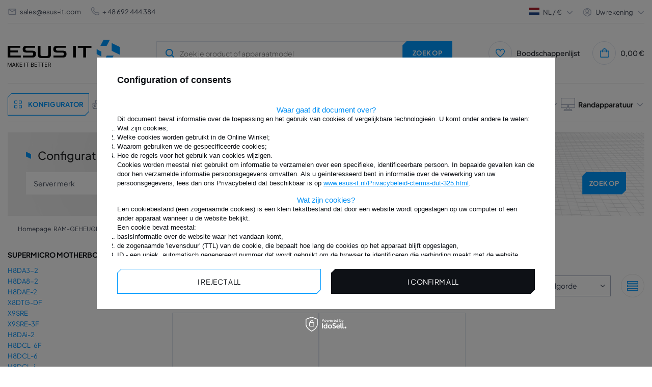

--- FILE ---
content_type: text/html; charset=utf-8
request_url: https://www.esus-it.nl/dut_m_RAM-GEHEUGEN_RAM-GEHEUGEN-VOOR-DE-SERVER_Supermicro-RAM-geheugen_SUPERMICRO-Motherboard_X7DB8-9364.html
body_size: 43348
content:
<!DOCTYPE html>
<html lang="nl" class="--freeShipping --vat --gross " ><head><meta name="viewport" content="initial-scale = 1.0, width=device-width, viewport-fit=cover"><meta http-equiv="Content-Type" content="text/html; charset=utf-8"><meta http-equiv="X-UA-Compatible" content="IE=edge"><title>X7DB8+ - ESUS IT</title><meta name="keywords" content="geheugen, geheugen, RAM, geheugen, server, servers, dedicated, laptop, laptops, DELL, POWEREDGE, PRECISION, HP, PROLIANT, WORKSTATION, IBM, xSERIES, VOLLEDIG GEBUFFERD, FB-DIMM, ECC, REG, GEREGISTREERD, NIET-GEBUFFERD, RDIMM , LRDIMM, LRDIMM, UDIMM, MICRON, HYNIX, NANYA, INFINEON, QIMONDA, OPTERON, INTEL, XEON, APPLE, MAC, SODIMM, ASUS, TOSHIBA"><meta name="description" content="X7DB8+ | RAM-GEHEUGEN | RAM-GEHEUGEN VOOR DE SERVER | Supermicro RAM-geheugen | SUPERMICRO Motherboard Wij zijn een professionele winkel die o.a. ram-geheugens en processors."><link rel="icon" href="/gfx/dut/favicon.ico"><meta name="theme-color" content="#0090f6"><meta name="msapplication-navbutton-color" content="#0090f6"><meta name="apple-mobile-web-app-status-bar-style" content="#0090f6"><link rel="preload stylesheet" as="style" href="/gfx/dut/style.css.gzip?r=1763985518"><script>var app_shop={urls:{prefix:'data="/gfx/'.replace('data="', '')+'dut/',graphql:'/graphql/v1/'},vars:{priceType:'gross',priceTypeVat:true,productDeliveryTimeAndAvailabilityWithBasket:false,geoipCountryCode:'US',},txt:{priceTypeText:' incl. btw',},fn:{},fnrun:{},files:[],graphql:{}};const getCookieByName=(name)=>{const value=`; ${document.cookie}`;const parts = value.split(`; ${name}=`);if(parts.length === 2) return parts.pop().split(';').shift();return false;};if(getCookieByName('freeeshipping_clicked')){document.documentElement.classList.remove('--freeShipping');}if(getCookieByName('rabateCode_clicked')){document.documentElement.classList.remove('--rabateCode');}function hideClosedBars(){const closedBarsArray=JSON.parse(localStorage.getItem('closedBars'))||[];if(closedBarsArray.length){const styleElement=document.createElement('style');styleElement.textContent=`${closedBarsArray.map((el)=>`#${el}`).join(',')}{display:none !important;}`;document.head.appendChild(styleElement);}}hideClosedBars();</script><meta name="robots" content="index,follow"><meta name="rating" content="general"><meta name="Author" content="© ESUS IT 2009 - 2025 based on IdoSell - the best online selling solutions for your e-store (www.idosell.com/shop).">
<!-- Begin LoginOptions html -->

<style>
#client_new_social .service_item[data-name="service_Apple"]:before, 
#cookie_login_social_more .service_item[data-name="service_Apple"]:before,
.oscop_contact .oscop_login__service[data-service="Apple"]:before {
    display: block;
    height: 2.6rem;
    content: url('/gfx/standards/apple.svg?r=1743165583');
}
.oscop_contact .oscop_login__service[data-service="Apple"]:before {
    height: auto;
    transform: scale(0.8);
}
#client_new_social .service_item[data-name="service_Apple"]:has(img.service_icon):before,
#cookie_login_social_more .service_item[data-name="service_Apple"]:has(img.service_icon):before,
.oscop_contact .oscop_login__service[data-service="Apple"]:has(img.service_icon):before {
    display: none;
}
</style>

<!-- End LoginOptions html -->

<!-- Open Graph -->
<meta property="og:type" content="website"><meta property="og:url" content="https://www.esus-it.nl/dut_m_RAM-GEHEUGEN_RAM-GEHEUGEN-VOOR-DE-SERVER_Supermicro-RAM-geheugen_SUPERMICRO-Motherboard_X7DB8-9364.html
"><meta property="og:title" content="X7DB8+ - ESUS IT"><meta property="og:description" content="X7DB8+ | RAM-GEHEUGEN | RAM-GEHEUGEN VOOR DE SERVER | Supermicro RAM-geheugen | SUPERMICRO Motherboard Wij zijn een professionele winkel die o.a. ram-geheugens en processors."><meta property="og:site_name" content="© ESUS IT 2009 - 2025"><meta property="og:locale" content="nl_NL"><meta property="og:image" content="https://www.esus-it.nl/hpeciai/eed6e1dbe3617102285542e6bc16a468/pol_pl_Pamiec-RAM-1x-2GB-Supermicro-X7DB8-DDR2-667MHz-ECC-FULLY-BUFFERED-DIMM-21542_1.webp"><meta property="og:image:width" content="500"><meta property="og:image:height" content="333"><link rel="manifest" href="https://www.esus-it.nl/data/include/pwa/16/manifest.json?t=3"><meta name="apple-mobile-web-app-capable" content="yes"><meta name="apple-mobile-web-app-status-bar-style" content="black"><meta name="apple-mobile-web-app-title" content="www.esus-it.nl"><link rel="apple-touch-icon" href="/data/include/pwa/16/icon-128.png"><link rel="apple-touch-startup-image" href="/data/include/pwa/16/logo-512.png" /><meta name="msapplication-TileImage" content="/data/include/pwa/16/icon-144.png"><meta name="msapplication-TileColor" content="#2F3BA2"><meta name="msapplication-starturl" content="/"><script type="application/javascript">var _adblock = true;</script><script async src="/data/include/advertising.js"></script><script type="application/javascript">var statusPWA = {
                online: {
                    txt: "Połączono z internetem",
                    bg: "#5fa341"
                },
                offline: {
                    txt: "Brak połączenia z internetem",
                    bg: "#eb5467"
                }
            }</script><script async type="application/javascript" src="/ajax/js/pwa_online_bar.js?v=1&r=6"></script><script >
window.dataLayer = window.dataLayer || [];
window.gtag = function gtag() {
dataLayer.push(arguments);
}
gtag('consent', 'default', {
'ad_storage': 'denied',
'analytics_storage': 'denied',
'ad_personalization': 'denied',
'ad_user_data': 'denied',
'wait_for_update': 500
});

gtag('set', 'ads_data_redaction', true);
</script><script id="iaiscript_1" data-requirements="W10=" data-ga4_sel="ga4script">
window.iaiscript_1 = `<${'script'}  class='google_consent_mode_update'>
gtag('consent', 'update', {
'ad_storage': 'denied',
'analytics_storage': 'denied',
'ad_personalization': 'denied',
'ad_user_data': 'denied'
});
</${'script'}>`;
</script>
<!-- End Open Graph -->

<link rel="canonical" href="https://www.esus-it.nl/dut_m_RAM-GEHEUGEN_RAM-GEHEUGEN-VOOR-DE-SERVER_Supermicro-RAM-geheugen_SUPERMICRO-Motherboard_X7DB8-9364.html" />
<link rel="alternate" hreflang="nl-NL" href="https://www.esus-it.nl/dut_m_RAM-GEHEUGEN_RAM-GEHEUGEN-VOOR-DE-SERVER_Supermicro-RAM-geheugen_SUPERMICRO-Motherboard_X7DB8-9364.html" />
                <!-- Global site tag (gtag.js) -->
                <script  async src="https://www.googletagmanager.com/gtag/js?id=G-HQX7HVMWJG"></script>
                <script >
                    window.dataLayer = window.dataLayer || [];
                    window.gtag = function gtag(){dataLayer.push(arguments);}
                    gtag('js', new Date());
                    
                    gtag('config', 'G-HQX7HVMWJG');

                </script>
                
<!-- Begin additional html or js -->


<!--237|16|161-->
<!-- Google Tag Manager -->
<script>(function(w,d,s,l,i){w[l]=w[l]||[];w[l].push({'gtm.start':
new Date().getTime(),event:'gtm.js'});var f=d.getElementsByTagName(s)[0],
j=d.createElement(s),dl=l!='dataLayer'?'&l='+l:'';j.async=true;j.src=
'https://www.googletagmanager.com/gtm.js?id='+i+dl;f.parentNode.insertBefore(j,f);
})(window,document,'script','dataLayer','GTM-MG3ZSDW');</script>
<!-- End Google Tag Manager -->

<!-- End additional html or js -->
<link rel="preload" as="image" media="(max-width: 420px)" href="/hpeciai/d7912fcf36d92437a6206d23e3c33b70/dut_is_RAM-geheugen-1x-2GB-Supermicro-X7DB8-DDR2-667MHz-ECC-FULLY-BUFFERED-DIMM-21542.webp"><link rel="preload" as="image" media="(min-width: 420.1px)" href="/hpeciai/2d061b748be3de99902b078b0faa30ea/dut_il_RAM-geheugen-1x-2GB-Supermicro-X7DB8-DDR2-667MHz-ECC-FULLY-BUFFERED-DIMM-21542.webp"><link rel="preload" as="image" media="(max-width: 420px)" href="/hpeciai/9b6beb57ce2a32d2ec93ec051aa37096/dut_is_RAM-geheugen-1x-4GB-Supermicro-X7DB8-DDR2-667MHz-ECC-FULLY-BUFFERED-DIMM-21669.webp"><link rel="preload" as="image" media="(min-width: 420.1px)" href="/hpeciai/a5160155363e0c406973f1116d122cbb/dut_il_RAM-geheugen-1x-4GB-Supermicro-X7DB8-DDR2-667MHz-ECC-FULLY-BUFFERED-DIMM-21669.webp"></head><body>
<!-- Begin additional html or js -->


<!--238|16|161-->
<!-- Google Tag Manager (noscript) -->
<noscript><iframe src="https://www.googletagmanager.com/ns.html?id=GTM-MG3ZSDW"
height="0" width="0" style="display:none;visibility:hidden"></iframe></noscript>
<!-- End Google Tag Manager (noscript) -->

<!-- End additional html or js -->
<div id="container" class="search_page container max-width-1360"><div class="big__menu"></div><header class=" commercial_banner"><script class="ajaxLoad">
                app_shop.vars.vat_registered = "true";
                app_shop.vars.currency_format = "###,##0.00";
                
                    app_shop.vars.currency_before_value = false;
                
                    app_shop.vars.currency_space = true;
                
                app_shop.vars.symbol = "€";
                app_shop.vars.id= "EUR";
                app_shop.vars.baseurl = "http://www.esus-it.nl/";
                app_shop.vars.sslurl= "https://www.esus-it.nl/";
                app_shop.vars.curr_url= "%2Fdut_m_RAM-GEHEUGEN_RAM-GEHEUGEN-VOOR-DE-SERVER_Supermicro-RAM-geheugen_SUPERMICRO-Motherboard_X7DB8-9364.html";
                

                var currency_decimal_separator = ',';
                var currency_grouping_separator = ' ';

                
                    app_shop.vars.blacklist_extension = ["exe","com","swf","js","php"];
                
                    app_shop.vars.blacklist_mime = ["application/javascript","application/octet-stream","message/http","text/javascript","application/x-deb","application/x-javascript","application/x-shockwave-flash","application/x-msdownload"];
                
                    app_shop.urls.contact = "/contact-dut.html";
                </script><div id="viewType" style="display:none"></div><div id="logo" class="d-flex align-items-center"><a href="https://www.esus-it.nl/" target="_self"><picture><source media="(min-width:979px)" srcset="/data/gfx/mask/dut/logo_16_big.png" widthset="220" heightset="56"></source><source media="(min-width:757px)" srcset="/data/gfx/mask/dut/1624352855.png" widthset="220" heightset="56"></source><img src="/data/gfx/mask/dut/logo_16_small.png" alt="ESUS IT" width="139" height="35"></picture></a></div><form action="https://www.esus-it.nl/search.php" method="get" id="menu_search" class="menu_search"><a href="#showSearchForm" class="menu_search__mobile" title="Zoek op"><svg xmlns="http://www.w3.org/2000/svg" width="18" height="18" viewBox="0 0 18 18" fill="none"><g clip-path="url(#clip0_4345_10491)"><circle cx="8.41176" cy="8.41176" r="6.41176" stroke="#009AFF" stroke-width="2"></circle><path d="M13.1765 13.1765L17.4118 17.4118" stroke="#009AFF" stroke-width="2"></path></g><defs><clipPath id="clip0_4345_10491"><rect width="18" height="18" fill="white"></rect></clipPath></defs></svg></a><button type="button" class="menu_fixed" aria-label="Menu"><svg xmlns="http://www.w3.org/2000/svg" width="22" height="14" viewBox="0 0 22 14" fill="none"><path d="M14.5 14H0.5V11.6667H14.5V14ZM21.5 8.16667H0.5V5.83333H21.5V8.16667ZM14.5 2.33333H0.5V0H14.5V2.33333Z" fill="white"></path></svg></button><div class="menu_search__block"><div class="menu_search__item --input"><input class="menu_search__input" type="text" name="text" autocomplete="off" placeholder="Zoek je product of apparaatmodel"><button class="menu_search__submit btn --solid --medium " type="submit" aria-label="Zoek op"><span>Zoek op</span></button></div><div class="menu_search__item --results search_result"></div></div><button type="button" class="config_fixed btn --outline --medium"><svg xmlns="http://www.w3.org/2000/svg" width="19" height="28" viewBox="0 0 19 28" fill="none"><path d="M16.5 21H11.5V16H16.5V21ZM7.5 21H2.5V16H7.5V21ZM16.5 12H11.5V7H16.5V12ZM7.5 12H2.5V7H7.5V12Z" stroke="#009AFF"></path></svg><span>Konfigurator</span></button></form><div class="menu__top"><div class="menu__top__info"><div class="contact_type_mail"><svg xmlns="http://www.w3.org/2000/svg" width="18" height="18" viewBox="0 0 18 18" fill="none"><path d="M15 15H3C2.17157 15 1.5 14.3284 1.5 13.5V4.43475C1.53496 3.63191 2.1964 2.99924 3 3H15C15.8284 3 16.5 3.67157 16.5 4.5V13.5C16.5 14.3284 15.8284 15 15 15ZM3 5.901V13.5H15V5.901L9 9.9L3 5.901ZM3.6 4.5L9 8.1L14.4 4.5H3.6Z" fill="#A6AEBF"></path></svg><a href="mailto:sales@esus-it.com">sales@esus-it.com</a></div><div class="contact_type_phone"><svg xmlns="http://www.w3.org/2000/svg" width="16" height="16" viewBox="0 0 16 16" fill="none"><g clip-path="url(#clip0_4013_3087)"><path d="M15.3693 11.1604C15.7556 11.5478 15.9726 12.0726 15.9726 12.6197C15.9726 13.1669 15.7556 13.6917 15.3693 14.0791L14.7626 14.7784C9.30262 20.0057 -3.98405 6.7224 1.16262 1.24506L1.92928 0.578398C2.31713 0.202849 2.83724 -0.00490264 3.37709 8.7873e-05C3.91693 0.00507838 4.43311 0.22241 4.81395 0.605065C4.83462 0.625731 6.06995 2.2304 6.06995 2.2304C6.4365 2.61548 6.64055 3.12702 6.63968 3.65867C6.63881 4.19032 6.43309 4.70118 6.06528 5.08506L5.29328 6.05573C5.72051 7.09381 6.34866 8.03723 7.14162 8.83179C7.93459 9.62636 8.87674 10.2564 9.91395 10.6857L10.8906 9.90907C11.2746 9.54154 11.7853 9.33606 12.3168 9.33532C12.8483 9.33457 13.3596 9.53862 13.7446 9.90506C13.7446 9.90506 15.3486 11.1397 15.3693 11.1604ZM14.4519 12.1297C14.4519 12.1297 12.8566 10.9024 12.8359 10.8817C12.6986 10.7456 12.513 10.6691 12.3196 10.6691C12.1262 10.6691 11.9406 10.7456 11.8033 10.8817C11.7853 10.9004 10.4406 11.9717 10.4406 11.9717C10.35 12.0439 10.2422 12.0911 10.1277 12.1089C10.0133 12.1267 9.89617 12.1143 9.78795 12.0731C8.44426 11.5728 7.22377 10.7896 6.20917 9.77645C5.19457 8.76334 4.40955 7.54402 3.90728 6.20107C3.86275 6.09137 3.84823 5.97179 3.86522 5.85462C3.88221 5.73746 3.93009 5.62693 4.00395 5.5344C4.00395 5.5344 5.07528 4.18906 5.09328 4.17173C5.22946 4.03439 5.30587 3.84881 5.30587 3.6554C5.30587 3.46199 5.22946 3.27641 5.09328 3.13906C5.07262 3.11906 3.84528 1.5224 3.84528 1.5224C3.70588 1.3974 3.52395 1.33046 3.33678 1.3353C3.14961 1.34013 2.97138 1.41637 2.83862 1.5484L2.07195 2.21506C-1.68938 6.73773 9.82462 17.6131 13.7879 13.8677L14.3953 13.1677C14.5376 13.0359 14.6231 12.8539 14.6337 12.6602C14.6442 12.4665 14.5791 12.2763 14.4519 12.1297Z" fill="#A6AEBF"></path></g><defs><clipPath id="clip0_4013_3087"><rect width="16" height="16" fill="white"></rect></clipPath></defs></svg><a href="tel:48%20692%20444%20384">
								+ 48 692 444 384</a></div></div><div class="menu__top__settings"><div class="menu__top__lang"><span class="menu_settings_flag flag flag__nl"></span><div class="site_switcher"><a title="www.esus-it.pl" class="pl" href="https://www.esus-it.pl"><span class="flag_name">pl</span><span class="flag_switch"></span></a><a title="www.esus-it.com" class="om" href="https://www.esus-it.com"><span class="flag_name">ENG</span><span class="flag_switch"></span></a><a title="www.esus-it.de" class="de" href="https://www.esus-it.de"><span class="flag_name">de</span><span class="flag_switch"></span></a><a title="www.esus-it.hu" class="hu" href="https://www.esus-it.hu"><span class="flag_name">hu</span><span class="flag_switch"></span></a><a title="www.esus-it.se" class="se" href="https://www.esus-it.se"><span class="flag_name">se</span><span class="flag_switch"></span></a><a title="www.esus-it.ch" class="ch" href="https://www.esus-it.ch"><span class="flag_name">ch</span><span class="flag_switch"></span></a><a title="www.esus-it.fi" class="fi" href="https://www.esus-it.fi"><span class="flag_name">fi</span><span class="flag_switch"></span></a><a title="www.esus-it.cz" class="cz" href="https://www.esus-it.cz"><span class="flag_name">cz</span><span class="flag_switch"></span></a><a title="www.esusit.at" class="at" href="https://www.esusit.at"><span class="flag_name">at</span><span class="flag_switch"></span></a><a title="www.esus-it.fr" class="fr" href="https://www.esus-it.fr"><span class="flag_name">fr</span><span class="flag_switch"></span></a><a title="www.esus-it.it" class="it" href="https://www.esus-it.it"><span class="flag_name">it</span><span class="flag_switch"></span></a><a title="www.esus-it.es" class="es" href="https://www.esus-it.es"><span class="flag_name">es</span><span class="flag_switch"></span></a><a title="www.esus-it.ro" class="ro" href="https://www.esus-it.ro"><span class="flag_name">ro</span><span class="flag_switch"></span></a><a title="www.esus-it.ie" class="ie" href="https://www.esus-it.ie"><span class="flag_name">ie</span><span class="flag_switch"></span></a><a title="www.esus-it.co.uk" class="uk" href="https://www.esus-it.co.uk"><span class="flag_name">uk</span><span class="flag_switch"></span></a><a title="www.esus-it.nl" class="nl" href="https://www.esus-it.nl"><span class="flag_name">nl</span><span class="flag_switch"></span></a><a title="www.esus-it.be" class="be" href="https://www.esus-it.be"><span class="flag_name">be</span><span class="flag_switch"></span></a><a title="www.esus-it.pt" class="pt" href="https://www.esus-it.pt"><span class="flag_name">pt</span><span class="flag_switch"></span></a><a title="www.esus-it.gr" class="gr" href="https://www.esus-it.gr"><span class="flag_name">gr</span><span class="flag_switch"></span></a><a title="www.esus-it.lt" class="lt" href="https://www.esus-it.lt"><span class="flag_name">lt</span><span class="flag_switch"></span></a><a title="www.esus-it.bg" class="bg" href="https://www.esus-it.bg"><span class="flag_name">bg</span><span class="flag_switch"></span></a><a title="www.esus-it.dk" class="dk" href="https://www.esus-it.dk"><span class="flag_name">dk</span><span class="flag_switch"></span></a><a title="www.esus-it.hr" class="hr" href="https://www.esus-it.hr"><span class="flag_name">hr</span><span class="flag_switch"></span></a></div><div class="open_trigger"><div class="menu_settings_wrapper d-none d-md-none"><div class="menu_settings_inline"><div class="menu_settings_header">
									Taal en valuta: 
								</div><div class="menu_settings_content"><span class="menu_settings_flag flag flag_dut"></span><strong class="menu_settings_value"><span class="menu_settings_language">nl</span><span> | </span><span class="menu_settings_currency">€</span></strong></div></div><div class="menu_settings_inline"><div class="menu_settings_header">
									Levering: 
								</div><div class="menu_settings_content"><strong class="menu_settings_value">Polska</strong></div></div></div></div><div class="current_choose"><span class="current_choose__lang">nl</span><span> / </span><span class="current_choose__currency">€</span></div><form action="https://www.esus-it.nl/settings.php" method="post"><ul><li><div class="form-group"><label for="menu_settings_country">Levering</label><div class="select-after"><select class="form-control" name="country" id="menu_settings_country"><option value="1143020016">Austria</option><option value="1143020022">Belgia</option><option value="1143020033">Bułgaria</option><option value="1143020038">Chorwacja</option><option value="1143020040">Cypr</option><option value="1143020041">Czechy</option><option value="1143020042">Dania</option><option value="1143020051">Estonia</option><option value="1143020056">Finlandia</option><option value="1143020057">Francja</option><option value="1143020062">Grecja</option><option value="1143020075">Hiszpania</option><option value="1143020076">Holandia</option><option value="1143020083">Irlandia</option><option value="1143020116">Litwa</option><option value="1143020118">Łotwa</option><option value="1143020117">Luxembourg</option><option value="1143020143">Niemcy</option><option value="1143020149">Norwegia</option><option selected value="1143020003">Polska</option><option value="1143020169">Rumunia</option><option value="1143020182">Słowacja</option><option value="1143020183">Słowenia</option><option value="1143020192">Szwajcaria</option><option value="1143020193">Szwecja</option><option value="1143020217">Węgry</option><option value="1143020218">Wielka Brytania</option><option value="1143020220">Włochy</option></select></div></div></li><li class="buttons"><button class="btn --solid --large" type="submit">
									Pas een prijsklasse toe
								</button></li></ul></form></div><div class="menu__top__user"><span class="menu__top__user_activate">Uw rekening</span><div class="menu__top__user_menu"><a class="account_link" href="https://www.esus-it.nl/login.php"><i class="icon-login_user"></i>Inloggen</a><a href="/client-new.php?register"><i class="icon-register-new"></i>Registreer
						</a></div></div></div></div><div id="menu_settings" class="align-items-center justify-content-center justify-content-lg-end"><div id="menu_additional"><div class="shopping_list_top" data-empty="true"><a href="/shoppinglist.php" class="shopping_list_top__icon" title="Boodschappenlijst"><svg xmlns="http://www.w3.org/2000/svg" width="18" height="18" viewBox="0 0 18 18" fill="none"><g clip-path="url(#clip0_4013_3144)"><path d="M13.125 0.687744C12.2804 0.70088 11.4543 0.936634 10.73 1.3712C10.0058 1.80576 9.40899 2.42375 8.99997 3.16274C8.59095 2.42375 7.99417 1.80576 7.2699 1.3712C6.54562 0.936634 5.71951 0.70088 4.87497 0.687744C3.52867 0.746237 2.26025 1.33518 1.34681 2.32592C0.433363 3.31665 -0.0508442 4.62864 -3.1282e-05 5.97524C-3.1282e-05 11.0565 8.21697 16.9252 8.56647 17.1742L8.99997 17.481L9.43347 17.1742C9.78297 16.9267 18 11.0565 18 5.97524C18.0508 4.62864 17.5666 3.31665 16.6531 2.32592C15.7397 1.33518 14.4713 0.746237 13.125 0.687744ZM8.99997 15.6345C6.56022 13.812 1.49997 9.33449 1.49997 5.97524C1.4487 5.02628 1.77474 4.09554 2.40699 3.38602C3.03924 2.6765 3.92639 2.24576 4.87497 2.18774C5.82354 2.24576 6.7107 2.6765 7.34295 3.38602C7.97519 4.09554 8.30124 5.02628 8.24997 5.97524H9.74997C9.6987 5.02628 10.0247 4.09554 10.657 3.38602C11.2892 2.6765 12.1764 2.24576 13.125 2.18774C14.0735 2.24576 14.9607 2.6765 15.5929 3.38602C16.2252 4.09554 16.5512 5.02628 16.5 5.97524C16.5 9.33599 11.4397 13.812 8.99997 15.6345Z" fill="#009AFF"></path></g><defs><clipPath id="clip0_4013_3144"><rect width="18" height="18" fill="white"></rect></clipPath></defs></svg></a><span class="badge_wishlist"></span><a href="https://www.esus-it.nl/nl/shoppinglist/" class="wishlist_link slt_link" title="Boodschappenlijst">Boodschappenlijst
				

					</a><div class="slt_lists"><ul class="slt_lists__nav"><li class="slt_lists__nav_item" data-list_skeleton="true" data-list_id="true" data-shared="true"><a class="slt_lists__nav_link" data-list_href="true"><span class="slt_lists__nav_name" data-list_name="true"></span><span class="slt_lists__count" data-list_count="true">0</span></a></li></ul><span class="slt_lists__empty">Voeg de producten toe die je leuk vindt en later wilt kopen.</span></div></div></div></div><div class="shopping_list_top_mobile" data-empty="true"><a href="https://www.esus-it.nl/nl/shoppinglist/" class="sltm_link"></a></div><div class="sl_choose sl_dialog"><div class="sl_choose__wrapper sl_dialog__wrapper"><div class="sl_choose__item --top sl_dialog_close mb-2"><strong class="sl_choose__label">Opslaan in de boodschappenlijst</strong></div><div class="sl_choose__item --lists" data-empty="true"><div class="sl_choose__list f-group --radio m-0 d-md-flex align-items-md-center justify-content-md-between" data-list_skeleton="true" data-list_id="true" data-shared="true"><input type="radio" name="add" class="sl_choose__input f-control" id="slChooseRadioSelect" data-list_position="true"><label for="slChooseRadioSelect" class="sl_choose__group_label f-label py-4" data-list_position="true"><span class="sl_choose__sub d-flex align-items-center"><span class="sl_choose__name" data-list_name="true"></span><span class="sl_choose__count" data-list_count="true">0</span></span></label><button type="button" class="sl_choose__button --desktop btn --solid">Sla</button></div></div><div class="sl_choose__item --create sl_create mt-4"><a href="#new" class="sl_create__link  align-items-center">Een nieuwe boodschappenlijst maken</a><form class="sl_create__form align-items-center"><div class="sl_create__group f-group --small mb-0"><input type="text" class="sl_create__input f-control" required="required"><label class="sl_create__label f-label">Naam van nieuwe lijst</label></div><button type="submit" class="sl_create__button btn --solid ml-2 ml-md-3">Een lijst maken</button></form></div><div class="sl_choose__item --mobile mt-4 d-flex justify-content-center d-md-none"><button class="sl_choose__button --mobile btn --solid --large">Sla</button></div></div></div><div id="menu_basket" class="topBasket"><a class="topBasket__sub" title="Mand" href="/basketedit.php"><span class="badge badge-info"></span><span class="topBasket__price" style="display: none;">0,00 €</span><div class="topBasket__sub__icon"><svg xmlns="http://www.w3.org/2000/svg" width="19" height="18" viewBox="0 0 19 18" fill="none"><g clip-path="url(#clip0_4013_3153)"><path d="M14.2168 4.5C14.2168 3.30653 13.7427 2.16193 12.8988 1.31802C12.0549 0.474106 10.9103 0 9.7168 0C8.52332 0 7.37873 0.474106 6.53482 1.31802C5.6909 2.16193 5.2168 3.30653 5.2168 4.5H0.716797V15.75C0.716797 16.3467 0.95385 16.919 1.37581 17.341C1.79776 17.7629 2.37006 18 2.9668 18H16.4668C17.0635 18 17.6358 17.7629 18.0578 17.341C18.4797 16.919 18.7168 16.3467 18.7168 15.75V4.5H14.2168ZM9.7168 1.5C10.5124 1.5 11.2755 1.81607 11.8381 2.37868C12.4007 2.94129 12.7168 3.70435 12.7168 4.5H6.7168C6.7168 3.70435 7.03287 2.94129 7.59548 2.37868C8.15809 1.81607 8.92115 1.5 9.7168 1.5ZM17.2168 15.75C17.2168 15.9489 17.1378 16.1397 16.9971 16.2803C16.8565 16.421 16.6657 16.5 16.4668 16.5H2.9668C2.76788 16.5 2.57712 16.421 2.43647 16.2803C2.29581 16.1397 2.2168 15.9489 2.2168 15.75V6H5.2168V7.5H6.7168V6H12.7168V7.5H14.2168V6H17.2168V15.75Z" fill="#009AFF"></path></g><defs><clipPath id="clip0_4013_3153"><rect width="18" height="18" fill="white" transform="translate(0.716797)"></rect></clipPath></defs></svg></div></a><div class="topBasket__details --products" style="display: none;"><div class="topBasket__block --labels"><label class="topBasket__item --name">Product</label><label class="topBasket__item --sum">Hoeveelheid</label><label class="topBasket__item --prices">Prijs</label></div><div class="topBasket__block --products"></div></div><div class="topBasket__details --shipping" style="display: none;"><span class="topBasket__name">Verzendkosten van</span><span id="shipppingCost"></span></div><script>
						app_shop.vars.cache_html = true;
					</script></div><nav id="menu_categories" class="wide menu_categories"><div class="menu_banner"><div id="menu_buttons3_4"><div class="menu_button_wrapper3_4"><div class="menu_banner__expert">
  <div class="menu_banner__expert_wrapper">
    <div class="menu_banner__title">
      <h2 class="text-contact-expert">
        NieuwsContact <br />
        onze expert
      </h2>
      <!-- Tekst skontaktuj się -->
    </div>
    <div class="menu_banner__contact">
      <!-- Pamięć ram -->
      <span class="menu_banner__contact_name" data-id="8488"
        >Szymon Drobiński</span
      >
      <!-- Dyski -->
      <span class="menu_banner__contact_name" data-id="426"
        >Łukasz Najnigier</span
      >
      <!-- CPU & GPU -->
      <span class="menu_banner__contact_name" data-id="115"
        >Renata Giełżecka</span
      >
      <!-- Serwery -->
      <span class="menu_banner__contact_name" data-id="228"
        >Renata Giełżecka</span
      >
      <!-- Sieć -->
      <span class="menu_banner__contact_name" data-id="35967"
        >Mateusz Barański</span
      >
      <!-- Storage -->
      <span class="menu_banner__contact_name" data-id="35418"
        >Szymon Drobiński</span
      >
      <!-- Zasilacze -->
      <span class="menu_banner__contact_name" data-id="418"
        >Szymon Drobiński</span
      >
      <!-- Apple -->
      <span class="menu_banner__contact_name" data-id="291247"
        >Łukasz Najnigier</span
      >
      <!-- Dane eksperta -->

      <!-- Pamięć ram -->
      <span class="menu_banner__contact_info" data-id="8488">
        CEO / Expert. <br />
        RAM
      </span>
      <!-- Dyski -->
      <span class="menu_banner__contact_info" data-id="426">
        Schijf expert<br />
      </span>
      <!-- CPU & GPU -->
      <span class="menu_banner__contact_info" data-id="115">
        Schijf expert<br />
        CPU & GPU
      </span>
      <!-- Serwery -->
      <span class="menu_banner__contact_info" data-id="228">
        Expert <br />
        servers
      </span>
      <!-- Sieć -->
      <span class="menu_banner__contact_info" data-id="35967">
        Expert. <br />
        netwerk
      </span>
      <!-- Storage -->
      <span class="menu_banner__contact_info" data-id="35418">
        Expert. <br />
        storage
      </span>
      <!-- Zasilacze -->
      <span class="menu_banner__contact_info" data-id="418">
        Expert. <br />
        UPS
      </span>
      <!-- Apple -->
      <span class="menu_banner__contact_info" data-id="291247">
        Expert. <br />
        Randapparatuur
      </span>
      <!-- Tytuł eksperta -->
    </div>

    <div class="menu_banner__footer">
      <span class="menu_banner__footer_mail">
        <svg
          width="18"
          height="18"
          viewBox="0 0 18 18"
          fill="none"
          xmlns="http://www.w3.org/2000/svg"
        >
          <path
            d="M15 15H3C2.17157 15 1.5 14.3284 1.5 13.5V4.43475C1.53496 3.63191 2.1964 2.99924 3 3H15C15.8284 3 16.5 3.67157 16.5 4.5V13.5C16.5 14.3284 15.8284 15 15 15ZM3 5.901V13.5H15V5.901L9 9.9L3 5.901ZM3.6 4.5L9 8.1L14.4 4.5H3.6Z"
            fill="#A6AEBF"
          />
        </svg>
        <!-- Pamięć ram -->
        <a href="mailto:sdrobinski@esus-it.com" data-id="8488"
          >sdrobinski@esus-it.com</a
        >
        <!-- Dyski -->
        <a href="mailto:lnajnigier@esus-it.com" data-id="426"
          >lnajnigier@esus-it.com</a
        >
        <!-- CPU & GPU -->
        <a href="mailto:rgielzecka@esus-it.com" data-id="115"
          >rgielzecka@esus-it.com</a
        >
        <!-- Serwery -->
        <a href="mailto:rgielzecka@esus-it.com" data-id="228"
          >rgielzecka@esus-it.com</a
        >
        <!-- Sieć -->
        <a href="mailto:mbaranski@esus-it.com" data-id="35967"
          >mbaranski@esus-it.com</a
        >
        <!-- Storage -->
        <a href="mailto:sdrobinski@esus-it.com" data-id="35418"
          >sdrobinski@esus-it.com</a
        >
        <!-- Zasilacze -->
        <a href="mailto:sdrobinski@esus-it.com" data-id="418"
          >sdrobinski@esus-it.com</a
        >
        <!-- Apple -->
        <a href="mailto:lnajnigier@esus-it.com" data-id="291247"
          >lnajnigier@esus-it.com</a
        >
        <!-- Adres email -->
      </span>
      <span class="menu_banner__footer_phone">
        <svg
          width="16"
          height="16"
          viewBox="0 0 16 16"
          fill="none"
          xmlns="http://www.w3.org/2000/svg"
        >
          <g clip-path="url(#clip0_2528_5632)">
            <path
              d="M15.3693 11.1604C15.7556 11.5478 15.9726 12.0726 15.9726 12.6197C15.9726 13.1669 15.7556 13.6917 15.3693 14.0791L14.7626 14.7784C9.30262 20.0057 -3.98405 6.7224 1.16262 1.24506L1.92928 0.578398C2.31713 0.202849 2.83724 -0.00490264 3.37709 8.7873e-05C3.91693 0.00507838 4.43311 0.22241 4.81395 0.605065C4.83462 0.625731 6.06995 2.2304 6.06995 2.2304C6.4365 2.61548 6.64055 3.12702 6.63968 3.65867C6.63881 4.19032 6.43309 4.70118 6.06528 5.08506L5.29328 6.05573C5.72051 7.09381 6.34866 8.03723 7.14162 8.83179C7.93459 9.62636 8.87674 10.2564 9.91395 10.6857L10.8906 9.90907C11.2746 9.54154 11.7853 9.33606 12.3168 9.33532C12.8483 9.33457 13.3596 9.53862 13.7446 9.90506C13.7446 9.90506 15.3486 11.1397 15.3693 11.1604ZM14.4519 12.1297C14.4519 12.1297 12.8566 10.9024 12.8359 10.8817C12.6986 10.7456 12.513 10.6691 12.3196 10.6691C12.1262 10.6691 11.9406 10.7456 11.8033 10.8817C11.7853 10.9004 10.4406 11.9717 10.4406 11.9717C10.35 12.0439 10.2422 12.0911 10.1277 12.1089C10.0133 12.1267 9.89617 12.1143 9.78795 12.0731C8.44426 11.5728 7.22377 10.7896 6.20917 9.77645C5.19457 8.76334 4.40955 7.54402 3.90728 6.20107C3.86275 6.09137 3.84823 5.97179 3.86522 5.85462C3.88221 5.73746 3.93009 5.62693 4.00395 5.5344C4.00395 5.5344 5.07528 4.18906 5.09328 4.17173C5.22946 4.03439 5.30587 3.84881 5.30587 3.6554C5.30587 3.46199 5.22946 3.27641 5.09328 3.13906C5.07262 3.11906 3.84528 1.5224 3.84528 1.5224C3.70588 1.3974 3.52395 1.33046 3.33678 1.3353C3.14961 1.34013 2.97138 1.41637 2.83862 1.5484L2.07195 2.21506C-1.68938 6.73773 9.82462 17.6131 13.7879 13.8677L14.3953 13.1677C14.5376 13.0359 14.6231 12.8539 14.6337 12.6602C14.6442 12.4665 14.5791 12.2763 14.4519 12.1297Z"
              fill="#A6AEBF"
            />
          </g>
          <defs>
            <clipPath id="clip0_2528_5632">
              <rect width="16" height="16" fill="white" />
            </clipPath>
          </defs>
        </svg>
        <!-- Pamięć ram -->
        <a href="tel:+48600723795" data-id="8488">+48 600 723 795</a>
        <!-- Dyski -->
        <a href="tel:+48692444384" data-id="426">+48 692 444 384</a>
        <!-- CPU & GPU -->
        <a href="tel:+48604727816" data-id="115">+48 604 727 816</a>
        <!-- Serwery -->
        <a href="tel:+48604727816" data-id="228">+48 604 727 816</a>
        <!-- Sieć -->
        <a href="tel:+48600674356" data-id="35967">+48 600 674 356</a>
        <!-- Storage -->
        <a href="tel:+48600723795" data-id="35418">+48 600 723 795</a>
        <!-- Zasilacze -->
        <a href="tel:+48600723795" data-id="418">+48 600 723 795</a>
        <!-- Apple -->
        <a href="tel:+48692444384" data-id="291247">+48 692 444 384</a>
        <!-- Numer telefonu  -->
      </span>
    </div>
    <div class="menu_banner__btn">
      <a
        href="mailto:sales@esus-it.com"
        class="btn --solid --medium"
        type="button"
      >
        Schrijf ons
        <!-- Napisz do nas opis-->
      </a>
    </div>
  </div>
</div>

<style>
  li.nav-item[data-id="8488"] .menu_banner__expert:before {
    background-image: url("/data/include/cms/menu_banner/menu_banner_image.png"); /* Grafika ekstert Pamięć RAM */
  }
  li.nav-item[data-id="426"] .menu_banner__expert:before {
    background-image: url("https://esus-it.iai-shop.com//data/include/cms/menu_banner/najnigier_menu-1_1.png"); /* Grafika ekstert Dyski*/
  }
  li.nav-item[data-id="115"] .menu_banner__expert:before {
    background-image: url(""); /* Grafika ekstert CPU & GPU*/
  }
  li.nav-item[data-id="228"] .menu_banner__expert:before {
    background-image: url(""); /* Grafika ekstert Serwery*/
  }
  li.nav-item[data-id="35967"] .menu_banner__expert:before {
    background-image: url("https://esus-it.iai-shop.com//data/include/cms/menu_banner/baranski_menu-1_1.png"); /* Grafika ekstert Sieć*/
  }
  li.nav-item[data-id="35418"] .menu_banner__expert:before {
    background-image: url("https://esus-it.iai-shop.com//data/include/cms/menu_banner/menu_banner_image.png"); /* Grafika ekstert Storage*/
  }
  li.nav-item[data-id="418"] .menu_banner__expert:before {
    background-image: url("https://esus-it.iai-shop.com//data/include/cms/menu_banner/menu_banner_image.png"); /* Grafika ekstert Zasilacze*/
  }
  li.nav-item[data-id="291247"] .menu_banner__expert:before {
    background-image: url("https://esus-it.iai-shop.com//data/include/cms/menu_banner/najnigier_menu-1_1.png"); /* Grafika ekstert Apple*/
  }

  .text-contact-expert {
    text-transform: none !important;
  }
  .menu_banner__expert {
    /* background-color: #F5F6F8; */
    max-height: 100%;
    height: 100%;
    width: 100%;
    position: relative;
  }

  .menu_banner__expert_wrapper {
    padding: 53px 40px 53px 40px;
    max-height: 446px;
    height: 446px;
  }

  .menu_banner__expert:before {
    background-repeat: no-repeat;
    content: " ";
    bottom: 0;
    right: -34%;
    height: 321px;
    width: 167px;
    position: absolute;
    z-index: 9999;
  }

  .menu_banner__title {
    margin-bottom: 5rem;
  }

  .menu_banner__title > h2 {
    font-family: "Plus Jakarta Sans";
    font-style: normal;
    font-weight: 600;
    font-size: 20px;
    line-height: 24px;
    text-align: center;
    color: #212325;
  }

  .menu_banner__contact {
    display: flex;
    flex-direction: column;
    width: 100%;
    border-bottom: 1px solid #d8dbe0;
    padding-bottom: 8px;
  }

  .menu_banner__contact_name {
    font-family: "Plus Jakarta Sans";
    font-style: normal;
    font-weight: 500;
    font-size: 18px;
    line-height: 20px;
    width: 100%;
    text-align: center;
    color: #212325;
    margin-bottom: 5px;
  }

  .menu_banner__contact_info {
    font-family: "Plus Jakarta Sans";
    font-style: normal;
    font-weight: 400;
    font-size: 15px;
    line-height: 20px;
    text-align: center;
    width: 100%;
    color: #434b5b;
    text-transform: initial;
  }

  .menu_banner__footer {
    padding-top: 28px;
    display: flex;
    flex-direction: column;
  }

  .menu_banner__footer a {
    text-decoration: none;
    font-weight: 500;
    color: #434b5b;
  }

  .menu_banner__footer a:hover {
    color: #009aff;
  }

  .menu_banner__footer svg {
    margin-right: 10px;
  }

  .menu_banner__footer_mail,
  .menu_banner__footer_phone {
    text-transform: lowercase !important;
    margin-bottom: 12px;
    display: flex;
    align-items: center;
    font-family: "Plus Jakarta Sans";
    font-style: normal;
    font-weight: 500;
    font-size: 15px;
    line-height: 16px;
    color: #434b5b;
  }

  .menu_banner__btn {
    margin-top: 4rem;
    display: flex;
    justify-content: center;
  }

  .menu_banner__btn > .btn {
    width: 140px;
  }

  li.nav-item [data-id] {
    display: none;
  }

  li.nav-item[data-id="8488"] [data-id="8488"] {
    display: initial;
  }
  li.nav-item[data-id="426"] [data-id="426"] {
    display: initial;
  }
  li.nav-item[data-id="115"] [data-id="115"] {
    display: initial;
  }
  li.nav-item[data-id="228"] [data-id="228"] {
    display: initial;
  }
  li.nav-item[data-id="35967"] [data-id="35967"] {
    display: initial;
  }
  li.nav-item[data-id="35418"] [data-id="35418"] {
    display: initial;
  }
  li.nav-item[data-id="418"] [data-id="418"] {
    display: initial;
  }
  li.nav-item[data-id="291247"] [data-id="291247"] {
    display: initial;
  }
</style>
</div></div></div><button type="button" class="navbar-toggler" aria-label="Menu"><svg xmlns="http://www.w3.org/2000/svg" width="28" height="28" viewBox="0 0 28 28" fill="none"><path d="M17.5 21H3.5V18.6667H17.5V21ZM24.5 15.1667H3.5V12.8333H24.5V15.1667ZM17.5 9.33333H3.5V7H17.5V9.33333Z" fill="white"></path></svg></button><div class="navbar-collapse" id="menu_navbar"><ul class="navbar-nav"><li class="nav-item config__button --noBold btn --outline --medium" id="configButton" aria-label="Konfigurator"><svg xmlns="http://www.w3.org/2000/svg" width="19" height="28" viewBox="0 0 19 28" fill="none"><path d="M16.5 21H11.5V16H16.5V21ZM7.5 21H2.5V16H7.5V21ZM16.5 12H11.5V7H16.5V12ZM7.5 12H2.5V7H7.5V12Z" stroke="#009AFF"></path></svg><span>Konfigurator</span></li><li class="nav-item" data-title="true" data-id="8488"><a  href="/dut_n_RAM-GEHEUGEN-8488.html" target="_self" title="RAM-GEHEUGEN" class="nav-link active nav-gfx" ><img alt="RAM-GEHEUGEN" title="RAM-GEHEUGEN" src="/data/gfx/dut/navigation/1_1_i_8488.svg"><span class="gfx_lvl_1 ">ram-geheugen</span></a><div class="navbar-subnav-wrapper"><ul class="navbar-subnav"><li class="nav-item"><a  href="/dut_n_RAM-GEHEUGEN_ECC-RAM-GEHEUGEN-116.html" target="_self" title="ECC RAM-GEHEUGEN" class="nav-link nav-gfx" >ECC RAM-GEHEUGEN</a><ul class="navbar-subsubnav more"><li class="nav-item"><a  href="/dut_m_RAM-GEHEUGEN_ECC-RAM-GEHEUGEN_DDR5-ECC-254812.html" target="_self" title="DDR5 ECC" class="nav-link" >DDR5 ECC</a></li><li class="nav-item"><a  href="/dut_m_RAM-GEHEUGEN_ECC-RAM-GEHEUGEN_DDR5-ECC-REGISTERED-254814.html" target="_self" title="DDR5 ECC REGISTERED" class="nav-link" >DDR5 ECC REGISTERED</a></li><li class="nav-item"><a  href="/dut_m_RAM-GEHEUGEN_ECC-RAM-GEHEUGEN_DDR5-SODIMM-ECC-254808.html" target="_self" title="DDR5 SODIMM ECC" class="nav-link" >DDR5 SODIMM ECC</a></li><li class="nav-item"><a  href="/dut_m_RAM-GEHEUGEN_ECC-RAM-GEHEUGEN_DDR4-ECC-8447.html" target="_self" title="DDR4 ECC" class="nav-link" >DDR4 ECC</a></li><li class="nav-item"><a  href="/dut_m_RAM-GEHEUGEN_ECC-RAM-GEHEUGEN_DDR4-ECC-REGISTERED-8157.html" target="_self" title="DDR4 ECC REGISTERED" class="nav-link" >DDR4 ECC REGISTERED</a></li><li class="nav-item"><a  href="/dut_m_RAM-GEHEUGEN_ECC-RAM-GEHEUGEN_DDR4-ECC-LOAD-REDUCED-8190.html" target="_self" title="DDR4 ECC LOAD REDUCED" class="nav-link" >DDR4 ECC LOAD REDUCED</a></li><li class="nav-item"><a  href="/dut_m_RAM-GEHEUGEN_ECC-RAM-GEHEUGEN_DDR4-SODIMM-ECC-245492.html" target="_self" title="DDR4 SODIMM ECC" class="nav-link" >DDR4 SODIMM ECC</a></li><li class="nav-item"><a  href="/dut_m_RAM-GEHEUGEN_ECC-RAM-GEHEUGEN_DDR3-ECC-130.html" target="_self" title="DDR3 ECC" class="nav-link" >DDR3 ECC</a></li><li class="nav-item"><a  href="/dut_m_RAM-GEHEUGEN_ECC-RAM-GEHEUGEN_DDR3-ECC-REGISTERED-131.html" target="_self" title="DDR3 ECC REGISTERED" class="nav-link" >DDR3 ECC REGISTERED</a></li><li class="nav-item"><a  href="/dut_m_RAM-GEHEUGEN_ECC-RAM-GEHEUGEN_DDR3-ECC-LOAD-REDUCED-8484.html" target="_self" title="DDR3 ECC LOAD REDUCED" class="nav-link" >DDR3 ECC LOAD REDUCED</a></li><li class="nav-item"><a  href="/dut_m_RAM-GEHEUGEN_ECC-RAM-GEHEUGEN_DDR2-ECC-133.html" target="_self" title="DDR2 ECC" class="nav-link" >DDR2 ECC</a></li><li class="nav-item"><a  href="/dut_m_RAM-GEHEUGEN_ECC-RAM-GEHEUGEN_DDR2-ECC-REGISTERED-132.html" target="_self" title="DDR2 ECC REGISTERED" class="nav-link" >DDR2 ECC REGISTERED</a></li><li class="nav-item"><a  href="/dut_m_RAM-GEHEUGEN_ECC-RAM-GEHEUGEN_DDR2-FULLY-BUFFERED-134.html" target="_self" title="DDR2 FULLY BUFFERED" class="nav-link" >DDR2 FULLY BUFFERED</a></li><li class="nav-item"><a  href="/dut_m_RAM-GEHEUGEN_ECC-RAM-GEHEUGEN_DDR5-ECC-REGISTERED-MRDIMM-292307.html" target="_self" title="DDR5 ECC REGISTERED MRDIMM" class="nav-link" >DDR5 ECC REGISTERED MRDIMM</a></li><li class="nav-item --extend"><a href="#" class="nav-link" title="Meer lezen" txt_alt="Instorten">Meer tonen</a><svg xmlns="http://www.w3.org/2000/svg" width="10" height="12" viewBox="0 0 10 12" fill="none"><path d="M4.25 9.1275L1.5575 6.4425L0.5 7.5L5 12L9.5 7.5L8.4425 6.4425L5.75 9.1275L5.75 -2.29485e-07L4.25 -1.63918e-07L4.25 9.1275Z" fill="#009AFF"></path></svg></li></ul></li><li class="nav-item"><a  href="/dut_m_RAM-GEHEUGEN_RAM-GEHEUGEN-NON-ECC-8353.html" target="_self" title="RAM-GEHEUGEN NON-ECC" class="nav-link nav-gfx" >RAM-GEHEUGEN NON-ECC</a><ul class="navbar-subsubnav"><li class="nav-item"><a  href="/dut_m_RAM-GEHEUGEN_RAM-GEHEUGEN-NON-ECC_DDR5-NON-ECC-254775.html" target="_self" title="DDR5 NON-ECC" class="nav-link" >DDR5 NON-ECC</a></li><li class="nav-item"><a  href="/dut_m_RAM-GEHEUGEN_RAM-GEHEUGEN-NON-ECC_DDR4-NON-ECC-8468.html" target="_self" title="DDR4 NON-ECC" class="nav-link" >DDR4 NON-ECC</a></li><li class="nav-item"><a  href="/dut_m_RAM-GEHEUGEN_RAM-GEHEUGEN-NON-ECC_DDR3-NON-ECC-7735.html" target="_self" title="DDR3 NON-ECC" class="nav-link" >DDR3 NON-ECC</a></li><li class="nav-item"><a  href="/dut_m_RAM-GEHEUGEN_RAM-GEHEUGEN-NON-ECC_DDR2-NON-ECC-7734.html" target="_self" title="DDR2 NON-ECC" class="nav-link" >DDR2 NON-ECC</a></li><li class="nav-item"><a  href="/dut_m_RAM-GEHEUGEN_RAM-GEHEUGEN-NON-ECC_DDR5-NON-ECC-CUDIMM-292308.html" target="_self" title="DDR5 NON-ECC CUDIMM" class="nav-link" >DDR5 NON-ECC CUDIMM</a></li></ul></li><li class="nav-item"><a  href="/dut_m_RAM-GEHEUGEN_SODIMM-RAM-GEHEUGEN-118.html" target="_self" title="SODIMM RAM-GEHEUGEN" class="nav-link nav-gfx" >SODIMM RAM-GEHEUGEN</a><ul class="navbar-subsubnav"><li class="nav-item"><a  href="/dut_m_RAM-GEHEUGEN_SODIMM-RAM-GEHEUGEN_DDR5-SODIMM-254810.html" target="_self" title="DDR5 SODIMM" class="nav-link" >DDR5 SODIMM</a></li><li class="nav-item"><a  href="/dut_m_RAM-GEHEUGEN_SODIMM-RAM-GEHEUGEN_DDR4-SODIMM-8465.html" target="_self" title="DDR4 SODIMM" class="nav-link" >DDR4 SODIMM</a></li><li class="nav-item"><a  href="/dut_m_RAM-GEHEUGEN_SODIMM-RAM-GEHEUGEN_DDR3-SODIMM-136.html" target="_self" title="DDR3 SODIMM" class="nav-link" >DDR3 SODIMM</a></li><li class="nav-item"><a  href="/dut_m_RAM-GEHEUGEN_SODIMM-RAM-GEHEUGEN_DDR2-SODIMM-135.html" target="_self" title="DDR2 SODIMM" class="nav-link" >DDR2 SODIMM</a></li><li class="nav-item"><a  href="/dut_m_RAM-GEHEUGEN_SODIMM-RAM-GEHEUGEN_DDR5-CSO-DIMM-292309.html" target="_self" title="DDR5 CSO-DIMM" class="nav-link" >DDR5 CSO-DIMM</a></li></ul></li><li class="nav-item active"><a  href="/dut_n_RAM-GEHEUGEN_RAM-GEHEUGEN-VOOR-DE-SERVER-8390.html" target="_self" title="RAM-GEHEUGEN VOOR DE SERVER" class="nav-link nav-gfx active" >RAM-GEHEUGEN VOOR DE SERVER</a><ul class="navbar-subsubnav more"><li class="nav-item"><a  href="/dut_m_RAM-GEHEUGEN_RAM-GEHEUGEN-VOOR-DE-SERVER_ASUS-RAM-geheugen-9741.html" target="_self" title="ASUS RAM-geheugen" class="nav-link" >ASUS RAM-geheugen</a></li><li class="nav-item"><a  href="/dut_m_RAM-GEHEUGEN_RAM-GEHEUGEN-VOOR-DE-SERVER_Actina-Solar-RAM-geheugen-8193.html" target="_self" title="Actina Solar RAM-geheugen" class="nav-link" >Actina Solar RAM-geheugen</a></li><li class="nav-item"><a  href="/dut_m_RAM-GEHEUGEN_RAM-GEHEUGEN-VOOR-DE-SERVER_Cisco-RAM-geheugen-8495.html" target="_self" title="Cisco RAM-geheugen" class="nav-link" >Cisco RAM-geheugen</a></li><li class="nav-item"><a  href="/dut_m_RAM-GEHEUGEN_RAM-GEHEUGEN-VOOR-DE-SERVER_DELL-RAM-geheugen-111.html" target="_self" title="DELL RAM-geheugen" class="nav-link" >DELL RAM-geheugen</a></li><li class="nav-item"><a  href="/dut_m_RAM-GEHEUGEN_RAM-GEHEUGEN-VOOR-DE-SERVER_Fujitsu-RAM-geheugen-291.html" target="_self" title="Fujitsu RAM-geheugen" class="nav-link" >Fujitsu RAM-geheugen</a></li><li class="nav-item"><a  href="/dut_m_RAM-GEHEUGEN_RAM-GEHEUGEN-VOOR-DE-SERVER_HP-RAM-geheugen-112.html" target="_self" title="HP RAM-geheugen" class="nav-link" >HP RAM-geheugen</a></li><li class="nav-item"><a  href="/dut_m_RAM-GEHEUGEN_RAM-GEHEUGEN-VOOR-DE-SERVER_IBM-RAM-geheugen-113.html" target="_self" title="IBM RAM-geheugen" class="nav-link" >IBM RAM-geheugen</a></li><li class="nav-item"><a  href="/dut_m_RAM-GEHEUGEN_RAM-GEHEUGEN-VOOR-DE-SERVER_Synology-RAM-geheugen-42774.html" target="_self" title="Synology RAM-geheugen" class="nav-link" >Synology RAM-geheugen</a></li><li class="nav-item"><a  href="/dut_m_RAM-GEHEUGEN_RAM-GEHEUGEN-VOOR-DE-SERVER_INTEL-RAM-geheugen-9562.html" target="_self" title="INTEL RAM-geheugen" class="nav-link" >INTEL RAM-geheugen</a></li><li class="nav-item"><a  href="/dut_m_RAM-GEHEUGEN_RAM-GEHEUGEN-VOOR-DE-SERVER_Lenovo-RAM-geheugen-8279.html" target="_self" title="Lenovo RAM-geheugen" class="nav-link" >Lenovo RAM-geheugen</a></li><li class="nav-item"><a  href="/dut_m_RAM-GEHEUGEN_RAM-GEHEUGEN-VOOR-DE-SERVER_Oracle-RAM-geheugen-8202.html" target="_self" title="Oracle RAM-geheugen" class="nav-link" >Oracle RAM-geheugen</a></li><li class="nav-item active"><a  href="/dut_m_RAM-GEHEUGEN_RAM-GEHEUGEN-VOOR-DE-SERVER_Supermicro-RAM-geheugen-8451.html" target="_self" title="Supermicro RAM-geheugen" class="nav-link active" >Supermicro RAM-geheugen</a></li><li class="nav-item"><a  href="/dut_m_RAM-GEHEUGEN_RAM-GEHEUGEN-VOOR-DE-SERVER_Tyan-RAM-geheugen-9001.html" target="_self" title="Tyan RAM-geheugen" class="nav-link" >Tyan RAM-geheugen</a></li><li class="nav-item"><a  href="/dut_m_RAM-GEHEUGEN_RAM-GEHEUGEN-VOOR-DE-SERVER_QNAP-RAM-geheugen-9124.html" target="_self" title="QNAP RAM-geheugen" class="nav-link" >QNAP RAM-geheugen</a></li><li class="nav-item"><a  href="/dut_m_RAM-GEHEUGEN_RAM-GEHEUGEN-VOOR-DE-SERVER_AIC-RAM-geheugen-35539.html" target="_self" title="AIC RAM-geheugen" class="nav-link" >AIC RAM-geheugen</a></li><li class="nav-item"><a  href="/dut_m_RAM-GEHEUGEN_RAM-GEHEUGEN-VOOR-DE-SERVER_ASRock-RAM-geheugen-35545.html" target="_self" title="ASRock RAM-geheugen" class="nav-link" >ASRock RAM-geheugen</a></li><li class="nav-item"><a  href="/dut_m_RAM-GEHEUGEN_RAM-GEHEUGEN-VOOR-DE-SERVER_Gigabyte-RAM-geheugen-35569.html" target="_self" title="Gigabyte RAM-geheugen" class="nav-link" >Gigabyte RAM-geheugen</a></li><li class="nav-item"><a  href="/dut_m_RAM-GEHEUGEN_RAM-GEHEUGEN-VOOR-DE-SERVER_Hitachi-RAM-geheugen-35585.html" target="_self" title="Hitachi RAM-geheugen" class="nav-link" >Hitachi RAM-geheugen</a></li><li class="nav-item"><a  href="/dut_m_RAM-GEHEUGEN_RAM-GEHEUGEN-VOOR-DE-SERVER_NEC-RAM-geheugen-35591.html" target="_self" title="NEC RAM-geheugen" class="nav-link" >NEC RAM-geheugen</a></li><li class="nav-item --extend"><a href="#" class="nav-link" title="Meer lezen" txt_alt="Instorten">Meer tonen</a><svg xmlns="http://www.w3.org/2000/svg" width="10" height="12" viewBox="0 0 10 12" fill="none"><path d="M4.25 9.1275L1.5575 6.4425L0.5 7.5L5 12L9.5 7.5L8.4425 6.4425L5.75 9.1275L5.75 -2.29485e-07L4.25 -1.63918e-07L4.25 9.1275Z" fill="#009AFF"></path></svg></li></ul></li><li class="nav-item"><a  href="/dut_n_RAM-GEHEUGEN_RAM-GEHEUGEN-VOOR-EEN-LAPTOP-7879.html" target="_self" title="RAM-GEHEUGEN VOOR EEN LAPTOP" class="nav-link nav-gfx" >RAM-GEHEUGEN VOOR EEN LAPTOP</a><ul class="navbar-subsubnav more"><li class="nav-item"><a  href="/dut_m_RAM-GEHEUGEN_RAM-GEHEUGEN-VOOR-EEN-LAPTOP_RAM-geheugen-voor-een-Acer-laptop-7964.html" target="_self" title="RAM-geheugen voor een Acer laptop" class="nav-link" >RAM-geheugen voor een Acer laptop</a></li><li class="nav-item"><a  href="/dut_m_RAM-GEHEUGEN_RAM-GEHEUGEN-VOOR-EEN-LAPTOP_RAM-geheugen-voor-een-Asus-laptop-7880.html" target="_self" title="RAM-geheugen voor een Asus laptop" class="nav-link" >RAM-geheugen voor een Asus laptop</a></li><li class="nav-item"><a  href="/dut_m_RAM-GEHEUGEN_RAM-GEHEUGEN-VOOR-EEN-LAPTOP_RAM-geheugen-voor-een-Dell-laptop-7885.html" target="_self" title="RAM-geheugen voor een Dell laptop" class="nav-link" >RAM-geheugen voor een Dell laptop</a></li><li class="nav-item"><a  href="/dut_m_RAM-GEHEUGEN_RAM-GEHEUGEN-VOOR-EEN-LAPTOP_RAM-geheugen-voor-een-Fujitsu-Siemens-laptop-7891.html" target="_self" title="RAM-geheugen voor een Fujitsu-Siemens laptop" class="nav-link" >RAM-geheugen voor een Fujitsu-Siemens laptop</a></li><li class="nav-item"><a  href="/dut_m_RAM-GEHEUGEN_RAM-GEHEUGEN-VOOR-EEN-LAPTOP_RAM-geheugen-voor-een-HP-Compaq-laptop-7893.html" target="_self" title="RAM-geheugen voor een HP/Compaq laptop" class="nav-link" >RAM-geheugen voor een HP/Compaq laptop</a></li><li class="nav-item"><a  href="/dut_m_RAM-GEHEUGEN_RAM-GEHEUGEN-VOOR-EEN-LAPTOP_RAM-geheugen-voor-een-IBM-Lenovo-laptop-7899.html" target="_self" title="RAM-geheugen voor een IBM / Lenovo laptop" class="nav-link" >RAM-geheugen voor een IBM / Lenovo laptop</a></li><li class="nav-item"><a  href="/dut_m_RAM-GEHEUGEN_RAM-GEHEUGEN-VOOR-EEN-LAPTOP_RAM-geheugen-voor-een-MSI-laptop-8466.html" target="_self" title="RAM-geheugen voor een MSI laptop" class="nav-link" >RAM-geheugen voor een MSI laptop</a></li><li class="nav-item"><a  href="/dut_m_RAM-GEHEUGEN_RAM-GEHEUGEN-VOOR-EEN-LAPTOP_RAM-geheugen-voor-een-Samsung-laptop-7904.html" target="_self" title="RAM-geheugen voor een Samsung laptop" class="nav-link" >RAM-geheugen voor een Samsung laptop</a></li><li class="nav-item"><a  href="/dut_m_RAM-GEHEUGEN_RAM-GEHEUGEN-VOOR-EEN-LAPTOP_RAM-geheugen-voor-een-Sony-laptop-8027.html" target="_self" title="RAM-geheugen voor een Sony laptop" class="nav-link" >RAM-geheugen voor een Sony laptop</a></li><li class="nav-item"><a  href="/dut_m_RAM-GEHEUGEN_RAM-GEHEUGEN-VOOR-EEN-LAPTOP_RAM-geheugen-voor-een-Toshiba-laptop-7910.html" target="_self" title="RAM-geheugen voor een Toshiba laptop" class="nav-link" >RAM-geheugen voor een Toshiba laptop</a></li><li class="nav-item"><a  href="/dut_m_RAM-GEHEUGEN_RAM-GEHEUGEN-VOOR-EEN-LAPTOP_RAM-geheugen-voor-een-Maxdata-laptop-8143.html" target="_self" title="RAM-geheugen voor een Maxdata laptop" class="nav-link" >RAM-geheugen voor een Maxdata laptop</a></li><li class="nav-item"><a  href="/dut_m_RAM-GEHEUGEN_RAM-GEHEUGEN-VOOR-EEN-LAPTOP_RAM-geheugen-voor-een-Gigabyte-laptop-254924.html" target="_self" title="RAM-geheugen voor een Gigabyte laptop" class="nav-link" >RAM-geheugen voor een Gigabyte laptop</a></li><li class="nav-item --extend"><a href="#" class="nav-link" title="Meer lezen" txt_alt="Instorten">Meer tonen</a><svg xmlns="http://www.w3.org/2000/svg" width="10" height="12" viewBox="0 0 10 12" fill="none"><path d="M4.25 9.1275L1.5575 6.4425L0.5 7.5L5 12L9.5 7.5L8.4425 6.4425L5.75 9.1275L5.75 -2.29485e-07L4.25 -1.63918e-07L4.25 9.1275Z" fill="#009AFF"></path></svg></li></ul></li><li class="nav-item"><a  href="/dut_m_RAM-GEHEUGEN_RAM-GEHEUGEN-VOOR-PC-7733.html" target="_self" title="RAM GEHEUGEN VOOR PC" class="nav-link nav-gfx" >RAM GEHEUGEN VOOR PC</a><ul class="navbar-subsubnav more"><li class="nav-item"><a  href="/dut_m_RAM-GEHEUGEN_RAM-GEHEUGEN-VOOR-PC_RAM-Geheugen-Acer-8363.html" target="_self" title="RAM-Geheugen Acer" class="nav-link" >RAM-Geheugen Acer</a></li><li class="nav-item"><a  href="/dut_m_RAM-GEHEUGEN_RAM-GEHEUGEN-VOOR-PC_RAM-Geheugen-Dell-8341.html" target="_self" title="RAM-Geheugen Dell" class="nav-link" >RAM-Geheugen Dell</a></li><li class="nav-item"><a  href="/dut_m_RAM-GEHEUGEN_RAM-GEHEUGEN-VOOR-PC_RAM-Geheugen-Fujitsu-Siemens-8343.html" target="_self" title="RAM-Geheugen Fujitsu-Siemens" class="nav-link" >RAM-Geheugen Fujitsu-Siemens</a></li><li class="nav-item"><a  href="/dut_m_RAM-GEHEUGEN_RAM-GEHEUGEN-VOOR-PC_RAM-Geheugen-HP-Compaq-8375.html" target="_self" title="RAM-Geheugen HP/Compaq" class="nav-link" >RAM-Geheugen HP/Compaq</a></li><li class="nav-item"><a  href="/dut_m_RAM-GEHEUGEN_RAM-GEHEUGEN-VOOR-PC_RAM-Geheugen-IBM-Lenovo-8345.html" target="_self" title="RAM-Geheugen IBM / Lenovo" class="nav-link" >RAM-Geheugen IBM / Lenovo</a></li><li class="nav-item"><a  href="/dut_m_RAM-GEHEUGEN_RAM-GEHEUGEN-VOOR-PC_RAM-Geheugen-ASRock-35978.html" target="_self" title="RAM-Geheugen ASRock" class="nav-link" >RAM-Geheugen ASRock</a></li><li class="nav-item"><a  href="/dut_m_RAM-GEHEUGEN_RAM-GEHEUGEN-VOOR-PC_RAM-Geheugen-Intel-35981.html" target="_self" title="RAM-Geheugen Intel" class="nav-link" >RAM-Geheugen Intel</a></li><li class="nav-item"><a  href="/dut_m_RAM-GEHEUGEN_RAM-GEHEUGEN-VOOR-PC_RAM-Geheugen-ASUS-36006.html" target="_self" title="RAM-Geheugen ASUS" class="nav-link" >RAM-Geheugen ASUS</a></li><li class="nav-item"><a  href="/dut_m_RAM-GEHEUGEN_RAM-GEHEUGEN-VOOR-PC_RAM-Geheugen-Gigabyte-36038.html" target="_self" title="RAM-Geheugen Gigabyte" class="nav-link" >RAM-Geheugen Gigabyte</a></li><li class="nav-item"><a  href="/dut_m_RAM-GEHEUGEN_RAM-GEHEUGEN-VOOR-PC_RAM-Geheugen-MSI-36092.html" target="_self" title="RAM-Geheugen MSI" class="nav-link" >RAM-Geheugen MSI</a></li><li class="nav-item"><a  href="/dut_m_RAM-GEHEUGEN_RAM-GEHEUGEN-VOOR-PC_Pamiec-Supermicro-36095.html" target="_self" title="Pamięć Supermicro" class="nav-link" >Pamięć Supermicro</a></li><li class="nav-item --extend"><a href="#" class="nav-link" title="Meer lezen" txt_alt="Instorten">Meer tonen</a><svg xmlns="http://www.w3.org/2000/svg" width="10" height="12" viewBox="0 0 10 12" fill="none"><path d="M4.25 9.1275L1.5575 6.4425L0.5 7.5L5 12L9.5 7.5L8.4425 6.4425L5.75 9.1275L5.75 -2.29485e-07L4.25 -1.63918e-07L4.25 9.1275Z" fill="#009AFF"></path></svg></li></ul></li><li class="nav-item"><a  href="/dut_n_RAM-GEHEUGEN_RAM-GEHEUGEN-VOOR-APPEL-114.html" target="_self" title="RAM-GEHEUGEN VOOR APPEL" class="nav-link nav-gfx" >RAM-GEHEUGEN VOOR APPEL</a><ul class="navbar-subsubnav more"><li class="nav-item"><a  href="/dut_m_RAM-GEHEUGEN_RAM-GEHEUGEN-VOOR-APPEL_APPLE-MAC-MINI-384.html" target="_self" title="APPLE MAC MINI" class="nav-link" >APPLE MAC MINI</a></li><li class="nav-item"><a  href="/dut_m_RAM-GEHEUGEN_RAM-GEHEUGEN-VOOR-APPEL_APPLE-MACBOOK-8394.html" target="_self" title="APPLE MACBOOK" class="nav-link" >APPLE MACBOOK</a></li><li class="nav-item"><a  href="/dut_m_RAM-GEHEUGEN_RAM-GEHEUGEN-VOOR-APPEL_APPLE-MACBOOK-PRO-753.html" target="_self" title="APPLE MACBOOK PRO" class="nav-link" >APPLE MACBOOK PRO</a></li><li class="nav-item"><a  href="/dut_m_RAM-GEHEUGEN_RAM-GEHEUGEN-VOOR-APPEL_APPLE-MAC-PRO-788.html" target="_self" title="APPLE MAC PRO" class="nav-link" >APPLE MAC PRO</a></li><li class="nav-item"><a  href="/dut_m_RAM-GEHEUGEN_RAM-GEHEUGEN-VOOR-APPEL_APPLE-IMAC-813.html" target="_self" title="APPLE IMAC" class="nav-link" >APPLE IMAC</a></li><li class="nav-item"><a  href="/dut_m_RAM-GEHEUGEN_RAM-GEHEUGEN-VOOR-APPEL_APPLE-XSERVE-8413.html" target="_self" title="APPLE XSERVE" class="nav-link" >APPLE XSERVE</a></li><li class="nav-item"><a  href="/dut_m_RAM-GEHEUGEN_RAM-GEHEUGEN-VOOR-APPEL_APPLE-IMAC-PRO-36130.html" target="_self" title="APPLE IMAC PRO" class="nav-link" >APPLE IMAC PRO</a></li><li class="nav-item"><a  href="/dut_m_RAM-GEHEUGEN_RAM-GEHEUGEN-VOOR-APPEL_OWC-254075.html" target="_self" title="OWC" class="nav-link" >OWC</a></li><li class="nav-item --extend"><a href="#" class="nav-link" title="Meer lezen" txt_alt="Instorten">Meer tonen</a><svg xmlns="http://www.w3.org/2000/svg" width="10" height="12" viewBox="0 0 10 12" fill="none"><path d="M4.25 9.1275L1.5575 6.4425L0.5 7.5L5 12L9.5 7.5L8.4425 6.4425L5.75 9.1275L5.75 -2.29485e-07L4.25 -1.63918e-07L4.25 9.1275Z" fill="#009AFF"></path></svg></li></ul></li></ul></div></li><li class="nav-item" data-title="false" data-id="426"><a  href="/dut_n_HARDE-SCHIJF-426.html" target="_self" title="HARDE SCHIJF" class="nav-link nav-gfx" ><img alt="HARDE SCHIJF" title="HARDE SCHIJF" src="/data/gfx/dut/navigation/1_1_i_426.svg"><span class="gfx_lvl_1 ">harde schijf</span></a><div class="navbar-subnav-wrapper"><ul class="navbar-subnav"><li class="nav-item"><a  href="/dut_m_HARDE-SCHIJF_SSD-SCHIJVEN-430.html" target="_self" title="SSD-SCHIJVEN" class="nav-link nav-gfx" >SSD-SCHIJVEN</a><ul class="navbar-subsubnav more"><li class="nav-item"><a  href="/dut_m_HARDE-SCHIJF_SSD-SCHIJVEN_SAMSUNG-SSD-254979.html" target="_self" title="SAMSUNG SSD" class="nav-link" >SAMSUNG SSD</a></li><li class="nav-item"><a  href="/dut_m_HARDE-SCHIJF_SSD-SCHIJVEN_ADATA-SSD-254981.html" target="_self" title="ADATA SSD" class="nav-link" >ADATA SSD</a></li><li class="nav-item"><a  href="/dut_m_HARDE-SCHIJF_SSD-SCHIJVEN_CRUCIAL-SSD-254982.html" target="_self" title="CRUCIAL SSD" class="nav-link" >CRUCIAL SSD</a></li><li class="nav-item"><a  href="/dut_m_HARDE-SCHIJF_SSD-SCHIJVEN_DELL-SSD-254983.html" target="_self" title="DELL SSD" class="nav-link" >DELL SSD</a></li><li class="nav-item"><a  href="/dut_m_HARDE-SCHIJF_SSD-SCHIJVEN_HP-SSD-254984.html" target="_self" title="HP SSD" class="nav-link" >HP SSD</a></li><li class="nav-item"><a  href="/dut_m_HARDE-SCHIJF_SSD-SCHIJVEN_KINGSTON-SSD-254987.html" target="_self" title="KINGSTON SSD" class="nav-link" >KINGSTON SSD</a></li><li class="nav-item"><a  href="/dut_m_HARDE-SCHIJF_SSD-SCHIJVEN_KIOXIA-SSD-254988.html" target="_self" title="KIOXIA SSD" class="nav-link" >KIOXIA SSD</a></li><li class="nav-item"><a  href="/dut_m_HARDE-SCHIJF_SSD-SCHIJVEN_LENOVO-SSD-254989.html" target="_self" title="LENOVO SSD" class="nav-link" >LENOVO SSD</a></li><li class="nav-item"><a  href="/dut_m_HARDE-SCHIJF_SSD-SCHIJVEN_MICRON-SSD-254990.html" target="_self" title="MICRON SSD" class="nav-link" >MICRON SSD</a></li><li class="nav-item"><a  href="/dut_m_HARDE-SCHIJF_SSD-SCHIJVEN_PATRIOT-SSD-254991.html" target="_self" title="PATRIOT SSD" class="nav-link" >PATRIOT SSD</a></li><li class="nav-item"><a  href="/dut_m_HARDE-SCHIJF_SSD-SCHIJVEN_SEAGATE-SSD-254992.html" target="_self" title="SEAGATE SSD" class="nav-link" >SEAGATE SSD</a></li><li class="nav-item"><a  href="/dut_m_HARDE-SCHIJF_SSD-SCHIJVEN_SYNOLOGY-SSD-254993.html" target="_self" title="SYNOLOGY SSD" class="nav-link" >SYNOLOGY SSD</a></li><li class="nav-item"><a  href="/dut_m_HARDE-SCHIJF_SSD-SCHIJVEN_WD-SSD-254994.html" target="_self" title="WD SSD" class="nav-link" >WD SSD</a></li><li class="nav-item"><a  href="/dut_m_HARDE-SCHIJF_SSD-SCHIJVEN_SOLIDIGM-INTEL-SSD-272503.html" target="_self" title="SOLIDIGM (INTEL) SSD" class="nav-link" >SOLIDIGM (INTEL) SSD</a></li><li class="nav-item"><a  href="/dut_m_HARDE-SCHIJF_SSD-SCHIJVEN_DYSKI-CISCO-292269.html" target="_self" title="DYSKI CISCO" class="nav-link" >DYSKI CISCO</a></li><li class="nav-item"><a  href="/dut_m_HARDE-SCHIJF_SSD-SCHIJVEN_DYSKI-IBM-292270.html" target="_self" title="DYSKI IBM" class="nav-link" >DYSKI IBM</a></li><li class="nav-item"><a  href="/dut_m_HARDE-SCHIJF_SSD-SCHIJVEN_DYSKI-FUJITSU-292271.html" target="_self" title="DYSKI FUJITSU" class="nav-link" >DYSKI FUJITSU</a></li><li class="nav-item"><a  href="/dut_m_HARDE-SCHIJF_SSD-SCHIJVEN_DYSKI-GOODRAM-292302.html" target="_self" title="DYSKI GOODRAM" class="nav-link" >DYSKI GOODRAM</a></li><li class="nav-item --extend"><a href="#" class="nav-link" title="Meer lezen" txt_alt="Instorten">Meer tonen</a><svg xmlns="http://www.w3.org/2000/svg" width="10" height="12" viewBox="0 0 10 12" fill="none"><path d="M4.25 9.1275L1.5575 6.4425L0.5 7.5L5 12L9.5 7.5L8.4425 6.4425L5.75 9.1275L5.75 -2.29485e-07L4.25 -1.63918e-07L4.25 9.1275Z" fill="#009AFF"></path></svg></li></ul></li><li class="nav-item"><a  href="/dut_m_HARDE-SCHIJF_HDD-SCHIJVEN-10159.html" target="_self" title="HDD-SCHIJVEN" class="nav-link nav-gfx" >HDD-SCHIJVEN</a><ul class="navbar-subsubnav more"><li class="nav-item"><a  href="/dut_m_HARDE-SCHIJF_HDD-SCHIJVEN_DELL-HDD-SCHIJVEN-254995.html" target="_self" title="DELL HDD-SCHIJVEN" class="nav-link" >DELL HDD-SCHIJVEN</a></li><li class="nav-item"><a  href="/dut_m_HARDE-SCHIJF_HDD-SCHIJVEN_HP-HDD-SCHIJVEN-254996.html" target="_self" title="HP HDD-SCHIJVEN" class="nav-link" >HP HDD-SCHIJVEN</a></li><li class="nav-item"><a  href="/dut_m_HARDE-SCHIJF_HDD-SCHIJVEN_LENOVO-HDD-SCHIJVEN-254997.html" target="_self" title="LENOVO HDD-SCHIJVEN" class="nav-link" >LENOVO HDD-SCHIJVEN</a></li><li class="nav-item"><a  href="/dut_m_HARDE-SCHIJF_HDD-SCHIJVEN_SEAGATE-HDD-SCHIJVEN-254998.html" target="_self" title="SEAGATE HDD-SCHIJVEN" class="nav-link" >SEAGATE HDD-SCHIJVEN</a></li><li class="nav-item"><a  href="/dut_m_HARDE-SCHIJF_HDD-SCHIJVEN_SYNOLOGY-HDD-SCHIJVEN-254999.html" target="_self" title="SYNOLOGY HDD-SCHIJVEN" class="nav-link" >SYNOLOGY HDD-SCHIJVEN</a></li><li class="nav-item"><a  href="/dut_m_HARDE-SCHIJF_HDD-SCHIJVEN_TOSHIBA-HDD-SCHIJVEN-255000.html" target="_self" title="TOSHIBA HDD-SCHIJVEN" class="nav-link" >TOSHIBA HDD-SCHIJVEN</a></li><li class="nav-item"><a  href="/dut_m_HARDE-SCHIJF_HDD-SCHIJVEN_WESTERN-DIGITAL-HDD-SCHIJVEN-255001.html" target="_self" title="WESTERN DIGITAL HDD-SCHIJVEN" class="nav-link" >WESTERN DIGITAL HDD-SCHIJVEN</a></li><li class="nav-item --extend"><a href="#" class="nav-link" title="Meer lezen" txt_alt="Instorten">Meer tonen</a><svg xmlns="http://www.w3.org/2000/svg" width="10" height="12" viewBox="0 0 10 12" fill="none"><path d="M4.25 9.1275L1.5575 6.4425L0.5 7.5L5 12L9.5 7.5L8.4425 6.4425L5.75 9.1275L5.75 -2.29485e-07L4.25 -1.63918e-07L4.25 9.1275Z" fill="#009AFF"></path></svg></li></ul></li><li class="nav-item"><a  href="/dut_m_HARDE-SCHIJF_GEWIJD-SSD-SCHIJVEN-9902.html" target="_self" title="GEWIJD SSD SCHIJVEN" class="nav-link nav-gfx" >GEWIJD SSD SCHIJVEN</a><ul class="navbar-subsubnav more"><li class="nav-item"><a  href="/dut_m_HARDE-SCHIJF_GEWIJD-SSD-SCHIJVEN_ACTINA-SSD-253714.html" target="_self" title="ACTINA SSD" class="nav-link" >ACTINA SSD</a></li><li class="nav-item"><a  href="/dut_m_HARDE-SCHIJF_GEWIJD-SSD-SCHIJVEN_ASUS-SSD-253716.html" target="_self" title="ASUS SSD" class="nav-link" >ASUS SSD</a></li><li class="nav-item"><a  href="/dut_m_HARDE-SCHIJF_GEWIJD-SSD-SCHIJVEN_DELL-SSD-253713.html" target="_self" title="DELL SSD" class="nav-link" >DELL SSD</a></li><li class="nav-item"><a  href="/dut_m_HARDE-SCHIJF_GEWIJD-SSD-SCHIJVEN_FUJITSU-SSD-253715.html" target="_self" title="FUJITSU SSD" class="nav-link" >FUJITSU SSD</a></li><li class="nav-item"><a  href="/dut_m_HARDE-SCHIJF_GEWIJD-SSD-SCHIJVEN_HP-SSD-253717.html" target="_self" title="HP SSD" class="nav-link" >HP SSD</a></li><li class="nav-item"><a  href="/dut_m_HARDE-SCHIJF_GEWIJD-SSD-SCHIJVEN_LENOVO-SSD-253718.html" target="_self" title="LENOVO SSD" class="nav-link" >LENOVO SSD</a></li><li class="nav-item"><a  href="/dut_m_HARDE-SCHIJF_GEWIJD-SSD-SCHIJVEN_GIGABYTE-SSD-253719.html" target="_self" title="GIGABYTE SSD" class="nav-link" >GIGABYTE SSD</a></li><li class="nav-item"><a  href="/dut_m_HARDE-SCHIJF_GEWIJD-SSD-SCHIJVEN_HITACHI-SSD-253720.html" target="_self" title="HITACHI SSD" class="nav-link" >HITACHI SSD</a></li><li class="nav-item"><a  href="/dut_m_HARDE-SCHIJF_GEWIJD-SSD-SCHIJVEN_INTEL-SSD-253721.html" target="_self" title="INTEL SSD" class="nav-link" >INTEL SSD</a></li><li class="nav-item"><a  href="/dut_m_HARDE-SCHIJF_GEWIJD-SSD-SCHIJVEN_NEC-SSD-253722.html" target="_self" title="NEC SSD" class="nav-link" >NEC SSD</a></li><li class="nav-item"><a  href="/dut_m_HARDE-SCHIJF_GEWIJD-SSD-SCHIJVEN_SUPERMICRO-SSD-253723.html" target="_self" title="SUPERMICRO SSD" class="nav-link" >SUPERMICRO SSD</a></li><li class="nav-item"><a  href="/dut_m_HARDE-SCHIJF_GEWIJD-SSD-SCHIJVEN_TYAN-SSD-253724.html" target="_self" title="TYAN SSD" class="nav-link" >TYAN SSD</a></li><li class="nav-item --extend"><a href="#" class="nav-link" title="Meer lezen" txt_alt="Instorten">Meer tonen</a><svg xmlns="http://www.w3.org/2000/svg" width="10" height="12" viewBox="0 0 10 12" fill="none"><path d="M4.25 9.1275L1.5575 6.4425L0.5 7.5L5 12L9.5 7.5L8.4425 6.4425L5.75 9.1275L5.75 -2.29485e-07L4.25 -1.63918e-07L4.25 9.1275Z" fill="#009AFF"></path></svg></li></ul></li><li class="nav-item"><a  href="/dut_m_HARDE-SCHIJF_TOEGEWIJDE-HDD-36098.html" target="_self" title="TOEGEWIJDE HDD" class="nav-link nav-gfx" >TOEGEWIJDE HDD</a><ul class="navbar-subsubnav"><li class="nav-item"><a  href="/dut_m_HARDE-SCHIJF_TOEGEWIJDE-HDD_DELL-HDD-SCHIJVEN-253729.html" target="_self" title="DELL HDD-SCHIJVEN" class="nav-link" >DELL HDD-SCHIJVEN</a></li><li class="nav-item"><a  href="/dut_m_HARDE-SCHIJF_TOEGEWIJDE-HDD_HP-HDD-SCHIJVEN-253734.html" target="_self" title="HP HDD-SCHIJVEN" class="nav-link" >HP HDD-SCHIJVEN</a></li><li class="nav-item"><a  href="/dut_m_HARDE-SCHIJF_TOEGEWIJDE-HDD_LENOVO-HDD-SCHIJVEN-292209.html" target="_self" title="LENOVO HDD-SCHIJVEN" class="nav-link" >LENOVO HDD-SCHIJVEN</a></li><li class="nav-item"><a  href="/dut_m_HARDE-SCHIJF_TOEGEWIJDE-HDD_SUPERMICRO-HDD-SCHIJVEN-292221.html" target="_self" title="SUPERMICRO HDD-SCHIJVEN" class="nav-link" >SUPERMICRO HDD-SCHIJVEN</a></li><li class="nav-item"><a  href="/dut_m_HARDE-SCHIJF_TOEGEWIJDE-HDD_DYSKI-QNAP-292306.html" target="_self" title="DYSKI QNAP" class="nav-link" >DYSKI QNAP</a></li></ul></li></ul></div></li><li class="nav-item" data-title="false" data-id="115"><a  href="/dut_n_CPU-GPU-115.html" target="_self" title="CPU &amp;amp; GPU" class="nav-link nav-gfx" ><img alt="CPU &amp;amp; GPU" title="CPU &amp;amp; GPU" src="/data/gfx/dut/navigation/1_1_i_115.svg"><span class="gfx_lvl_1 ">cpu &amp; gpu</span></a><div class="navbar-subnav-wrapper"><ul class="navbar-subnav"><li class="nav-item"><a  href="/dut_m_CPU-GPU_PROCESSORS-INTEL-XEON-128.html" target="_self" title="PROCESSORS INTEL XEON" class="nav-link nav-gfx" >PROCESSORS INTEL XEON</a><ul class="navbar-subsubnav more"><li class="nav-item"><a  href="/dut_m_CPU-GPU_PROCESSORS-INTEL-XEON_BRONZE-255002.html" target="_self" title="BRONZE" class="nav-link" >BRONZE</a></li><li class="nav-item"><a  href="/dut_m_CPU-GPU_PROCESSORS-INTEL-XEON_GOLD-255003.html" target="_self" title="GOLD" class="nav-link" >GOLD</a></li><li class="nav-item"><a  href="/dut_m_CPU-GPU_PROCESSORS-INTEL-XEON_PLATINUM-255004.html" target="_self" title="PLATINUM" class="nav-link" >PLATINUM</a></li><li class="nav-item"><a  href="/dut_m_CPU-GPU_PROCESSORS-INTEL-XEON_SILVER-255005.html" target="_self" title="SILVER" class="nav-link" >SILVER</a></li><li class="nav-item"><a  href="/dut_m_CPU-GPU_PROCESSORS-INTEL-XEON_XEON-255006.html" target="_self" title="XEON" class="nav-link" >XEON</a></li><li class="nav-item"><a  href="/dut_m_CPU-GPU_PROCESSORS-INTEL-XEON_XEON-6-E-CORE-292303.html" target="_self" title="XEON 6 E-CORE" class="nav-link" >XEON 6 E-CORE</a></li><li class="nav-item"><a  href="/dut_m_CPU-GPU_PROCESSORS-INTEL-XEON_XEON-6-P-CORE-292316.html" target="_self" title="XEON 6 P-CORE" class="nav-link" >XEON 6 P-CORE</a></li><li class="nav-item"><a  href="/dut_m_CPU-GPU_PROCESSORS-INTEL-XEON_XEON-E-291843.html" target="_self" title="XEON E" class="nav-link" >XEON E</a></li><li class="nav-item"><a  href="/dut_m_CPU-GPU_PROCESSORS-INTEL-XEON_XEON-E3-255007.html" target="_self" title="XEON E3" class="nav-link" >XEON E3</a></li><li class="nav-item"><a  href="/dut_m_CPU-GPU_PROCESSORS-INTEL-XEON_XEON-E3-V2-255009.html" target="_self" title="XEON E3 V2" class="nav-link" >XEON E3 V2</a></li><li class="nav-item"><a  href="/dut_m_CPU-GPU_PROCESSORS-INTEL-XEON_XEON-E3-V3-255010.html" target="_self" title="XEON E3 V3" class="nav-link" >XEON E3 V3</a></li><li class="nav-item"><a  href="/dut_m_CPU-GPU_PROCESSORS-INTEL-XEON_XEON-E3-V4-255011.html" target="_self" title="XEON E3 V4" class="nav-link" >XEON E3 V4</a></li><li class="nav-item"><a  href="/dut_m_CPU-GPU_PROCESSORS-INTEL-XEON_XEON-E3-V5-255012.html" target="_self" title="XEON E3 V5" class="nav-link" >XEON E3 V5</a></li><li class="nav-item"><a  href="/dut_m_CPU-GPU_PROCESSORS-INTEL-XEON_XEON-E3-V6-255013.html" target="_self" title="XEON E3 V6" class="nav-link" >XEON E3 V6</a></li><li class="nav-item"><a  href="/dut_m_CPU-GPU_PROCESSORS-INTEL-XEON_XEON-E5-255014.html" target="_self" title="XEON E5" class="nav-link" >XEON E5</a></li><li class="nav-item"><a  href="/dut_m_CPU-GPU_PROCESSORS-INTEL-XEON_XEON-E5-V2-255015.html" target="_self" title="XEON E5 V2" class="nav-link" >XEON E5 V2</a></li><li class="nav-item"><a  href="/dut_m_CPU-GPU_PROCESSORS-INTEL-XEON_XEON-E5-V3-255016.html" target="_self" title="XEON E5 V3" class="nav-link" >XEON E5 V3</a></li><li class="nav-item"><a  href="/dut_m_CPU-GPU_PROCESSORS-INTEL-XEON_XEON-E5-V4-255017.html" target="_self" title="XEON E5 V4" class="nav-link" >XEON E5 V4</a></li><li class="nav-item"><a  href="/dut_m_CPU-GPU_PROCESSORS-INTEL-XEON_XEON-E7-255018.html" target="_self" title="XEON E7" class="nav-link" >XEON E7</a></li><li class="nav-item"><a  href="/dut_m_CPU-GPU_PROCESSORS-INTEL-XEON_XEON-E7-V2-255019.html" target="_self" title="XEON E7 V2" class="nav-link" >XEON E7 V2</a></li><li class="nav-item"><a  href="/dut_m_CPU-GPU_PROCESSORS-INTEL-XEON_XEON-E7-V3-255020.html" target="_self" title="XEON E7 V3" class="nav-link" >XEON E7 V3</a></li><li class="nav-item"><a  href="/dut_m_CPU-GPU_PROCESSORS-INTEL-XEON_XEON-E7-V4-255021.html" target="_self" title="XEON E7 V4" class="nav-link" >XEON E7 V4</a></li><li class="nav-item"><a  href="/dut_m_CPU-GPU_PROCESSORS-INTEL-XEON_XEON-W-255022.html" target="_self" title="XEON W" class="nav-link" >XEON W</a></li><li class="nav-item --extend"><a href="#" class="nav-link" title="Meer lezen" txt_alt="Instorten">Meer tonen</a><svg xmlns="http://www.w3.org/2000/svg" width="10" height="12" viewBox="0 0 10 12" fill="none"><path d="M4.25 9.1275L1.5575 6.4425L0.5 7.5L5 12L9.5 7.5L8.4425 6.4425L5.75 9.1275L5.75 -2.29485e-07L4.25 -1.63918e-07L4.25 9.1275Z" fill="#009AFF"></path></svg></li></ul></li><li class="nav-item"><a  href="/dut_m_CPU-GPU_PROCESSORS-AMD-EPYC-159172.html" target="_self" title="PROCESSORS AMD EPYC" class="nav-link nav-gfx" >PROCESSORS AMD EPYC</a><ul class="navbar-subsubnav more"><li class="nav-item"><a  href="/dut_m_CPU-GPU_PROCESSORS-AMD-EPYC_PROCESORY-EPYC-4004-292024.html" target="_self" title="PROCESORY EPYC 4004" class="nav-link" >PROCESORY EPYC 4004</a></li><li class="nav-item"><a  href="/dut_m_CPU-GPU_PROCESSORS-AMD-EPYC_PROCESORY-EPYC-8004-291851.html" target="_self" title="PROCESORY EPYC 8004" class="nav-link" >PROCESORY EPYC 8004</a></li><li class="nav-item"><a  href="/dut_m_CPU-GPU_PROCESSORS-AMD-EPYC_PROCESORY-EPYC-9005-292100.html" target="_self" title="PROCESORY EPYC 9005" class="nav-link" >PROCESORY EPYC 9005</a></li><li class="nav-item"><a  href="/dut_m_CPU-GPU_PROCESSORS-AMD-EPYC_EPYC-7002-255024.html" target="_self" title="EPYC 7002" class="nav-link" >EPYC 7002</a></li><li class="nav-item"><a  href="/dut_m_CPU-GPU_PROCESSORS-AMD-EPYC_EPYC-7003-255025.html" target="_self" title="EPYC 7003" class="nav-link" >EPYC 7003</a></li><li class="nav-item"><a  href="/dut_m_CPU-GPU_PROCESSORS-AMD-EPYC_EPYC-7003X-255026.html" target="_self" title="EPYC 7003X" class="nav-link" >EPYC 7003X</a></li><li class="nav-item"><a  href="/dut_m_CPU-GPU_PROCESSORS-AMD-EPYC_EPYC-9004-291816.html" target="_self" title="EPYC 9004" class="nav-link" >EPYC 9004</a></li><li class="nav-item --extend"><a href="#" class="nav-link" title="Meer lezen" txt_alt="Instorten">Meer tonen</a><svg xmlns="http://www.w3.org/2000/svg" width="10" height="12" viewBox="0 0 10 12" fill="none"><path d="M4.25 9.1275L1.5575 6.4425L0.5 7.5L5 12L9.5 7.5L8.4425 6.4425L5.75 9.1275L5.75 -2.29485e-07L4.25 -1.63918e-07L4.25 9.1275Z" fill="#009AFF"></path></svg></li></ul></li><li class="nav-item"><a  href="/dut_m_CPU-GPU_PROCESSORS-AMD-THREADRIPPER-254936.html" target="_self" title="PROCESSORS AMD THREADRIPPER" class="nav-link nav-gfx" >PROCESSORS AMD THREADRIPPER</a><ul class="navbar-subsubnav"><li class="nav-item"><a  href="/dut_m_CPU-GPU_PROCESSORS-AMD-THREADRIPPER_THREADRIPPER-255027.html" target="_self" title="THREADRIPPER" class="nav-link" >THREADRIPPER</a></li><li class="nav-item"><a  href="/dut_m_CPU-GPU_PROCESSORS-AMD-THREADRIPPER_THREADRIPPER-PRO-255028.html" target="_self" title="THREADRIPPER PRO" class="nav-link" >THREADRIPPER PRO</a></li></ul></li><li class="nav-item"><a  href="/dut_m_CPU-GPU_PROCESSORS-AMD-RYZEN-254764.html" target="_self" title="PROCESSORS AMD RYZEN" class="nav-link nav-gfx" >PROCESSORS AMD RYZEN</a><ul class="navbar-subsubnav"><li class="nav-item"><a  href="/dut_m_CPU-GPU_PROCESSORS-AMD-RYZEN_RYZEN-3-255029.html" target="_self" title="RYZEN 3" class="nav-link" >RYZEN 3</a></li><li class="nav-item"><a  href="/dut_m_CPU-GPU_PROCESSORS-AMD-RYZEN_RYZEN-5-255030.html" target="_self" title="RYZEN 5" class="nav-link" >RYZEN 5</a></li><li class="nav-item"><a  href="/dut_m_CPU-GPU_PROCESSORS-AMD-RYZEN_RYZEN-7-255031.html" target="_self" title="RYZEN 7" class="nav-link" >RYZEN 7</a></li><li class="nav-item"><a  href="/dut_m_CPU-GPU_PROCESSORS-AMD-RYZEN_RYZEN-9-255032.html" target="_self" title="RYZEN 9" class="nav-link" >RYZEN 9</a></li></ul></li><li class="nav-item"><a  href="/dut_m_CPU-GPU_PROCESSORS-AMD-OPTERON-129.html" target="_self" title="PROCESSORS AMD OPTERON" class="nav-link nav-gfx" >PROCESSORS AMD OPTERON</a><ul class="navbar-subsubnav more"><li class="nav-item"><a  href="/dut_m_CPU-GPU_PROCESSORS-AMD-OPTERON_OPTERON-255033.html" target="_self" title="OPTERON" class="nav-link" >OPTERON</a></li><li class="nav-item"><a  href="/dut_m_CPU-GPU_PROCESSORS-AMD-OPTERON_OPTERON-2200-255034.html" target="_self" title="OPTERON 2200" class="nav-link" >OPTERON 2200</a></li><li class="nav-item"><a  href="/dut_m_CPU-GPU_PROCESSORS-AMD-OPTERON_OPTERON-2300-255035.html" target="_self" title="OPTERON 2300" class="nav-link" >OPTERON 2300</a></li><li class="nav-item"><a  href="/dut_m_CPU-GPU_PROCESSORS-AMD-OPTERON_OPTERON-2400-255036.html" target="_self" title="OPTERON 2400" class="nav-link" >OPTERON 2400</a></li><li class="nav-item"><a  href="/dut_m_CPU-GPU_PROCESSORS-AMD-OPTERON_OPTERON-4100-255037.html" target="_self" title="OPTERON 4100" class="nav-link" >OPTERON 4100</a></li><li class="nav-item"><a  href="/dut_m_CPU-GPU_PROCESSORS-AMD-OPTERON_OPTERON-4200-255038.html" target="_self" title="OPTERON 4200" class="nav-link" >OPTERON 4200</a></li><li class="nav-item"><a  href="/dut_m_CPU-GPU_PROCESSORS-AMD-OPTERON_OPTERON-4300-255039.html" target="_self" title="OPTERON 4300" class="nav-link" >OPTERON 4300</a></li><li class="nav-item"><a  href="/dut_m_CPU-GPU_PROCESSORS-AMD-OPTERON_OPTERON-6100-255040.html" target="_self" title="OPTERON 6100" class="nav-link" >OPTERON 6100</a></li><li class="nav-item"><a  href="/dut_m_CPU-GPU_PROCESSORS-AMD-OPTERON_OPTERON-6200-255041.html" target="_self" title="OPTERON 6200" class="nav-link" >OPTERON 6200</a></li><li class="nav-item"><a  href="/dut_m_CPU-GPU_PROCESSORS-AMD-OPTERON_OPTERON-6300-255042.html" target="_self" title="OPTERON 6300" class="nav-link" >OPTERON 6300</a></li><li class="nav-item"><a  href="/dut_m_CPU-GPU_PROCESSORS-AMD-OPTERON_OPTERON-8200-255043.html" target="_self" title="OPTERON 8200" class="nav-link" >OPTERON 8200</a></li><li class="nav-item"><a  href="/dut_m_CPU-GPU_PROCESSORS-AMD-OPTERON_OPTERON-8300-255044.html" target="_self" title="OPTERON 8300" class="nav-link" >OPTERON 8300</a></li><li class="nav-item"><a  href="/dut_m_CPU-GPU_PROCESSORS-AMD-OPTERON_OPTERON-8400-255045.html" target="_self" title="OPTERON 8400" class="nav-link" >OPTERON 8400</a></li><li class="nav-item --extend"><a href="#" class="nav-link" title="Meer lezen" txt_alt="Instorten">Meer tonen</a><svg xmlns="http://www.w3.org/2000/svg" width="10" height="12" viewBox="0 0 10 12" fill="none"><path d="M4.25 9.1275L1.5575 6.4425L0.5 7.5L5 12L9.5 7.5L8.4425 6.4425L5.75 9.1275L5.75 -2.29485e-07L4.25 -1.63918e-07L4.25 9.1275Z" fill="#009AFF"></path></svg></li></ul></li><li class="nav-item"><a  href="/dut_m_CPU-GPU_PROCESSORS-INTEL-CORE-291170.html" target="_self" title="PROCESSORS INTEL CORE" class="nav-link" >PROCESSORS INTEL CORE</a><ul class="navbar-subsubnav more"><li class="nav-item"><a  href="/dut_m_CPU-GPU_PROCESSORS-INTEL-CORE_PROCESORY-Core-i3-291171.html" target="_self" title="PROCESORY Core i3" class="nav-link" >PROCESORY Core i3</a></li><li class="nav-item"><a  href="/dut_m_CPU-GPU_PROCESSORS-INTEL-CORE_PROCESORY-Pentium-Gold-291803.html" target="_self" title="PROCESORY Pentium Gold" class="nav-link" >PROCESORY Pentium Gold</a></li><li class="nav-item"><a  href="/dut_m_CPU-GPU_PROCESSORS-INTEL-CORE_PROCESORY-Celeron-291805.html" target="_self" title="PROCESORY Celeron" class="nav-link" >PROCESORY Celeron</a></li><li class="nav-item"><a  href="/dut_m_CPU-GPU_PROCESSORS-INTEL-CORE_PROCESORY-Core-i9-291172.html" target="_self" title="PROCESORY Core i9" class="nav-link" >PROCESORY Core i9</a></li><li class="nav-item"><a  href="/dut_m_CPU-GPU_PROCESSORS-INTEL-CORE_PROCESORY-Core-i5-291173.html" target="_self" title="PROCESORY Core i5" class="nav-link" >PROCESORY Core i5</a></li><li class="nav-item"><a  href="/dut_m_CPU-GPU_PROCESSORS-INTEL-CORE_PROCESORY-Core-i7-291174.html" target="_self" title="PROCESORY Core i7" class="nav-link" >PROCESORY Core i7</a></li><li class="nav-item --extend"><a href="#" class="nav-link" title="Meer lezen" txt_alt="Instorten">Meer tonen</a><svg xmlns="http://www.w3.org/2000/svg" width="10" height="12" viewBox="0 0 10 12" fill="none"><path d="M4.25 9.1275L1.5575 6.4425L0.5 7.5L5 12L9.5 7.5L8.4425 6.4425L5.75 9.1275L5.75 -2.29485e-07L4.25 -1.63918e-07L4.25 9.1275Z" fill="#009AFF"></path></svg></li></ul></li><li class="nav-item empty"><a  href="/dut_m_CPU-GPU_GPU-AMD-254972.html" target="_self" title="GPU AMD" class="nav-link nav-gfx" >GPU AMD</a></li><li class="nav-item"><a  href="/dut_m_CPU-GPU_GPU-NVIDIA-255114.html" target="_self" title="GPU NVIDIA" class="nav-link nav-gfx" >GPU NVIDIA</a><ul class="navbar-subsubnav"><li class="nav-item"><a  href="/dut_m_CPU-GPU_GPU-NVIDIA_PNY-291180.html" target="_self" title="PNY" class="nav-link" >PNY</a></li></ul></li></ul></div></li><li class="nav-item" data-title="false" data-id="228"><a  href="/dut_n_SERVERS-228.html" target="_self" title="SERVERS" class="nav-link nav-gfx" ><img alt="SERVERS" title="SERVERS" src="/data/gfx/dut/navigation/1_1_i_228.svg"><span class="gfx_lvl_1 ">servers</span></a><div class="navbar-subnav-wrapper"><ul class="navbar-subnav"><li class="nav-item"><a  href="/dut_m_SERVERS_ACCESSOIRES-35510.html" target="_self" title="ACCESSOIRES" class="nav-link nav-gfx" >ACCESSOIRES</a><ul class="navbar-subsubnav"><li class="nav-item"><a  href="/dut_m_SERVERS_ACCESSOIRES_Bevestigingsrails-35511.html" target="_self" title="Bevestigingsrails" class="nav-link" >Bevestigingsrails</a></li></ul></li><li class="nav-item empty"><a  href="/dut_m_SERVERS_UPS-254765.html" target="_self" title="UPS" class="nav-link nav-gfx" >UPS</a></li><li class="nav-item"><a  href="/dut_m_SERVERS_BEUGEL-VOOR-SERVERS-9899.html" target="_self" title="BEUGEL VOOR SERVERS" class="nav-link nav-gfx" >BEUGEL VOOR SERVERS</a><ul class="navbar-subsubnav more"><li class="nav-item"><a  href="/dut_m_SERVERS_BEUGEL-VOOR-SERVERS_DELL-241698.html" target="_self" title="DELL" class="nav-link" >DELL</a></li><li class="nav-item"><a  href="/dut_m_SERVERS_BEUGEL-VOOR-SERVERS_CISCO-245470.html" target="_self" title="CISCO" class="nav-link" >CISCO</a></li><li class="nav-item"><a  href="/dut_m_SERVERS_BEUGEL-VOOR-SERVERS_FUJITSU-241700.html" target="_self" title="FUJITSU" class="nav-link" >FUJITSU</a></li><li class="nav-item"><a  href="/dut_m_SERVERS_BEUGEL-VOOR-SERVERS_HP-245465.html" target="_self" title="HP" class="nav-link" >HP</a></li><li class="nav-item"><a  href="/dut_m_SERVERS_BEUGEL-VOOR-SERVERS_LENOVO-IBM-245466.html" target="_self" title="LENOVO/IBM" class="nav-link" >LENOVO/IBM</a></li><li class="nav-item"><a  href="/dut_m_SERVERS_BEUGEL-VOOR-SERVERS_SUPERMICRO-245467.html" target="_self" title="SUPERMICRO" class="nav-link" >SUPERMICRO</a></li><li class="nav-item"><a  href="/dut_m_SERVERS_BEUGEL-VOOR-SERVERS_SUN-245469.html" target="_self" title="SUN" class="nav-link" >SUN</a></li><li class="nav-item"><a  href="/dut_m_SERVERS_BEUGEL-VOOR-SERVERS_KIESZENIE-DEL-254937.html" target="_self" title="KIESZENIE DEL" class="nav-link" >KIESZENIE DEL</a></li><li class="nav-item --extend"><a href="#" class="nav-link" title="Meer lezen" txt_alt="Instorten">Meer tonen</a><svg xmlns="http://www.w3.org/2000/svg" width="10" height="12" viewBox="0 0 10 12" fill="none"><path d="M4.25 9.1275L1.5575 6.4425L0.5 7.5L5 12L9.5 7.5L8.4425 6.4425L5.75 9.1275L5.75 -2.29485e-07L4.25 -1.63918e-07L4.25 9.1275Z" fill="#009AFF"></path></svg></li></ul></li><li class="nav-item"><a  href="/dut_m_SERVERS_KOELING-ACCESSOIRE-411.html" target="_self" title="KOELING ACCESSOIRE" class="nav-link nav-gfx" >KOELING ACCESSOIRE</a><ul class="navbar-subsubnav more"><li class="nav-item"><a  href="/dut_m_SERVERS_KOELING-ACCESSOIRE_Koeling-accessoire-DELL-412.html" target="_self" title="Koeling accessoire DELL" class="nav-link" >Koeling accessoire DELL</a></li><li class="nav-item"><a  href="/dut_m_SERVERS_KOELING-ACCESSOIRE_Koeling-accessoire-HP-497.html" target="_self" title="Koeling accessoire HP" class="nav-link" >Koeling accessoire HP</a></li><li class="nav-item"><a  href="/dut_m_SERVERS_KOELING-ACCESSOIRE_Koeling-accessoire-IBM-843.html" target="_self" title="Koeling accessoire IBM" class="nav-link" >Koeling accessoire IBM</a></li><li class="nav-item"><a  href="/dut_m_SERVERS_KOELING-ACCESSOIRE_Koeling-accessoire-FUJITSU-8740.html" target="_self" title="Koeling accessoire FUJITSU" class="nav-link" >Koeling accessoire FUJITSU</a></li><li class="nav-item"><a  href="/dut_m_SERVERS_KOELING-ACCESSOIRE_Koeling-accessoire-NOCTUA-292054.html" target="_self" title="Koeling accessoire NOCTUA" class="nav-link" >Koeling accessoire NOCTUA</a></li><li class="nav-item"><a  href="/dut_m_SERVERS_KOELING-ACCESSOIRE_Serwery-CHLODZENIE-CHLODZENIE-SUPERMICRO-292071.html" target="_self" title="Serwery/CHŁODZENIE/CHŁODZENIE SUPERMICRO" class="nav-link" >Serwery/CHŁODZENIE/CHŁODZENIE SUPERMICRO</a></li><li class="nav-item --extend"><a href="#" class="nav-link" title="Meer lezen" txt_alt="Instorten">Meer tonen</a><svg xmlns="http://www.w3.org/2000/svg" width="10" height="12" viewBox="0 0 10 12" fill="none"><path d="M4.25 9.1275L1.5575 6.4425L0.5 7.5L5 12L9.5 7.5L8.4425 6.4425L5.75 9.1275L5.75 -2.29485e-07L4.25 -1.63918e-07L4.25 9.1275Z" fill="#009AFF"></path></svg></li></ul></li><li class="nav-item"><a  href="/dut_n_SERVERS_MOEDERBORDEN-420.html" target="_self" title="MOEDERBORDEN" class="nav-link nav-gfx" >MOEDERBORDEN</a><ul class="navbar-subsubnav"><li class="nav-item"><a  href="/dut_m_SERVERS_MOEDERBORDEN_MOEDERBORDEN-SUPERMICRO-421.html" target="_self" title="MOEDERBORDEN SUPERMICRO" class="nav-link nav-gfx" >MOEDERBORDEN SUPERMICRO</a></li><li class="nav-item"><a  href="/dut_m_SERVERS_MOEDERBORDEN_MOEDERBORDEN-ASUS-10222.html" target="_self" title="MOEDERBORDEN ASUS" class="nav-link nav-gfx" >MOEDERBORDEN ASUS</a></li><li class="nav-item"><a  href="/dut_m_SERVERS_MOEDERBORDEN_PLYTY-GLOWNE-ASROCK-RACK-292075.html" target="_self" title="PŁYTY GŁÓWNE ASROCK RACK" class="nav-link" >PŁYTY GŁÓWNE ASROCK RACK</a></li><li class="nav-item"><a  href="/dut_m_SERVERS_MOEDERBORDEN_PLYTY-GLOWNE-GIGABYTE-292095.html" target="_self" title="PŁYTY GŁÓWNE GIGABYTE" class="nav-link" >PŁYTY GŁÓWNE GIGABYTE</a></li></ul></li><li class="nav-item"><a  href="/dut_m_SERVERS_ASUS-SERVER-PLATFORME-291925.html" target="_self" title="ASUS SERVER PLATFORME" class="nav-link" >ASUS SERVER PLATFORME</a><ul class="navbar-subsubnav"><li class="nav-item"><a  href="/dut_m_SERVERS_ASUS-SERVER-PLATFORME_HPC-GPU-PLATFORME-291926.html" target="_self" title="HPC / GPU PLATFORME" class="nav-link" >HPC / GPU PLATFORME</a></li><li class="nav-item"><a  href="/dut_m_SERVERS_ASUS-SERVER-PLATFORME_RACK-PLATFORME-291927.html" target="_self" title="RACK PLATFORME" class="nav-link" >RACK PLATFORME</a></li><li class="nav-item"><a  href="/dut_m_SERVERS_ASUS-SERVER-PLATFORME_TOWER-WORKSTATION-PLATFORME-291928.html" target="_self" title="TOWER/WORKSTATION PLATFORME" class="nav-link" >TOWER/WORKSTATION PLATFORME</a></li></ul></li><li class="nav-item"><a  href="/dut_m_SERVERS_VOLLEDIGE-SERVERS-291938.html" target="_self" title="VOLLEDIGE SERVERS" class="nav-link" >VOLLEDIGE SERVERS</a><ul class="navbar-subsubnav"><li class="nav-item"><a  href="/dut_m_SERVERS_VOLLEDIGE-SERVERS_DELL-291939.html" target="_self" title="DELL" class="nav-link" >DELL</a></li></ul></li><li class="nav-item"><a  href="/dut_m_SERVERS_BEHUIZINGEN-292049.html" target="_self" title="BEHUIZINGEN" class="nav-link" >BEHUIZINGEN</a><ul class="navbar-subsubnav"><li class="nav-item"><a  href="/dut_m_SERVERS_BEHUIZINGEN_SUPERMICRO-292050.html" target="_self" title="SUPERMICRO" class="nav-link" >SUPERMICRO</a></li></ul></li><li class="nav-item empty"><a  href="/dut_m_SERVERS_PLATFORMY-SERWEROWE-SUPERMICRO-292101.html" target="_self" title="PLATFORMY SERWEROWE SUPERMICRO" class="nav-link" >PLATFORMY SERWEROWE SUPERMICRO</a></li><li class="nav-item"><a  href="/dut_m_SERVERS_GEBRUIKTE-SERVERS-292113.html" target="_self" title="GEBRUIKTE SERVERS" class="nav-link" >GEBRUIKTE SERVERS</a><ul class="navbar-subsubnav"><li class="nav-item"><a  href="/dut_m_SERVERS_GEBRUIKTE-SERVERS_DELL-SERVERS-292114.html" target="_self" title="DELL SERVERS" class="nav-link" >DELL SERVERS</a></li></ul></li></ul></div></li><li class="nav-item" data-title="false" data-id="35967"><a  href="/dut_n_NETWERK-35967.html" target="_self" title="NETWERK" class="nav-link nav-gfx" ><img alt="NETWERK" title="NETWERK" src="/data/gfx/dut/navigation/1_1_i_35967.svg" data-omo="img" data-omo_img="/data/gfx/dut/navigation/1_1_o_35967.png"><span class="gfx_lvl_1 ">netwerk</span></a><div class="navbar-subnav-wrapper"><ul class="navbar-subnav"><li class="nav-item"><a  href="/dut_m_NETWERK_TOEGANGSPUNT-ACCESS-POINT-35970.html" target="_self" title="TOEGANGSPUNT (ACCESS POINT)" class="nav-link nav-gfx" >TOEGANGSPUNT (ACCESS POINT)</a><ul class="navbar-subsubnav more"><li class="nav-item"><a  href="/dut_m_NETWERK_TOEGANGSPUNT-ACCESS-POINT-_CISCO-291969.html" target="_self" title="CISCO" class="nav-link" >CISCO</a></li><li class="nav-item"><a  href="/dut_m_NETWERK_TOEGANGSPUNT-ACCESS-POINT-_MIKROTIK-255047.html" target="_self" title="MIKROTIK" class="nav-link" >MIKROTIK</a></li><li class="nav-item"><a  href="/dut_m_NETWERK_TOEGANGSPUNT-ACCESS-POINT-_NETGEAR-255048.html" target="_self" title="NETGEAR" class="nav-link" >NETGEAR</a></li><li class="nav-item"><a  href="/dut_m_NETWERK_TOEGANGSPUNT-ACCESS-POINT-_UBIQUITI-255049.html" target="_self" title="UBIQUITI" class="nav-link" >UBIQUITI</a></li><li class="nav-item"><a  href="/dut_m_NETWERK_TOEGANGSPUNT-ACCESS-POINT-_ZYXEL-255050.html" target="_self" title="ZYXEL" class="nav-link" >ZYXEL</a></li><li class="nav-item"><a  href="/dut_m_NETWERK_TOEGANGSPUNT-ACCESS-POINT-_HPE-255046.html" target="_self" title="HPE" class="nav-link" >HPE</a></li><li class="nav-item"><a  href="/dut_m_NETWERK_TOEGANGSPUNT-ACCESS-POINT-_TP-LINK-292074.html" target="_self" title="TP-LINK" class="nav-link" >TP-LINK</a></li><li class="nav-item"><a  href="/dut_m_NETWERK_TOEGANGSPUNT-ACCESS-POINT-_D-LINK-292097.html" target="_self" title="D-LINK" class="nav-link" >D-LINK</a></li><li class="nav-item"><a  href="/dut_m_NETWERK_TOEGANGSPUNT-ACCESS-POINT-_CUDY-292107.html" target="_self" title="CUDY" class="nav-link" >CUDY</a></li><li class="nav-item --extend"><a href="#" class="nav-link" title="Meer lezen" txt_alt="Instorten">Meer tonen</a><svg xmlns="http://www.w3.org/2000/svg" width="10" height="12" viewBox="0 0 10 12" fill="none"><path d="M4.25 9.1275L1.5575 6.4425L0.5 7.5L5 12L9.5 7.5L8.4425 6.4425L5.75 9.1275L5.75 -2.29485e-07L4.25 -1.63918e-07L4.25 9.1275Z" fill="#009AFF"></path></svg></li></ul></li><li class="nav-item"><a  href="/dut_m_NETWERK_SCHAKELAARS-SWITCHES-35968.html" target="_self" title="SCHAKELAARS (SWITCHES)" class="nav-link nav-gfx" >SCHAKELAARS (SWITCHES)</a><ul class="navbar-subsubnav more"><li class="nav-item"><a  href="/dut_m_NETWERK_SCHAKELAARS-SWITCHES-_CISCO-291806.html" target="_self" title="CISCO" class="nav-link" >CISCO</a></li><li class="nav-item"><a  href="/dut_m_NETWERK_SCHAKELAARS-SWITCHES-_PLANET-291263.html" target="_self" title="PLANET" class="nav-link" >PLANET</a></li><li class="nav-item"><a  href="/dut_m_NETWERK_SCHAKELAARS-SWITCHES-_ZYXEL-255055.html" target="_self" title="ZYXEL" class="nav-link" >ZYXEL</a></li><li class="nav-item"><a  href="/dut_m_NETWERK_SCHAKELAARS-SWITCHES-_UBIQUITI-255054.html" target="_self" title="UBIQUITI" class="nav-link" >UBIQUITI</a></li><li class="nav-item"><a  href="/dut_m_NETWERK_SCHAKELAARS-SWITCHES-_MIKROTIK-255052.html" target="_self" title="MIKROTIK" class="nav-link" >MIKROTIK</a></li><li class="nav-item"><a  href="/dut_m_NETWERK_SCHAKELAARS-SWITCHES-_QNAP-291166.html" target="_self" title="QNAP" class="nav-link" >QNAP</a></li><li class="nav-item"><a  href="/dut_m_NETWERK_SCHAKELAARS-SWITCHES-_TELTONIKA-291262.html" target="_self" title="TELTONIKA" class="nav-link" >TELTONIKA</a></li><li class="nav-item"><a  href="/dut_m_NETWERK_SCHAKELAARS-SWITCHES-_HPE-255051.html" target="_self" title="HPE" class="nav-link" >HPE</a></li><li class="nav-item"><a  href="/dut_m_NETWERK_SCHAKELAARS-SWITCHES-_NETGEAR-255053.html" target="_self" title="NETGEAR" class="nav-link" >NETGEAR</a></li><li class="nav-item"><a  href="/dut_m_NETWERK_SCHAKELAARS-SWITCHES-_DELL-292003.html" target="_self" title="DELL" class="nav-link" >DELL</a></li><li class="nav-item"><a  href="/dut_m_NETWERK_SCHAKELAARS-SWITCHES-_TP-LINK-292073.html" target="_self" title="TP-LINK" class="nav-link" >TP-LINK</a></li><li class="nav-item"><a  href="/dut_m_NETWERK_SCHAKELAARS-SWITCHES-_HUAWEI-292077.html" target="_self" title="HUAWEI" class="nav-link" >HUAWEI</a></li><li class="nav-item"><a  href="/dut_m_NETWERK_SCHAKELAARS-SWITCHES-_D-LINK-292096.html" target="_self" title="D-LINK" class="nav-link" >D-LINK</a></li><li class="nav-item"><a  href="/dut_m_NETWERK_SCHAKELAARS-SWITCHES-_CUDY-292109.html" target="_self" title="CUDY" class="nav-link" >CUDY</a></li><li class="nav-item --extend"><a href="#" class="nav-link" title="Meer lezen" txt_alt="Instorten">Meer tonen</a><svg xmlns="http://www.w3.org/2000/svg" width="10" height="12" viewBox="0 0 10 12" fill="none"><path d="M4.25 9.1275L1.5575 6.4425L0.5 7.5L5 12L9.5 7.5L8.4425 6.4425L5.75 9.1275L5.75 -2.29485e-07L4.25 -1.63918e-07L4.25 9.1275Z" fill="#009AFF"></path></svg></li></ul></li><li class="nav-item"><a  href="/dut_m_NETWERK_ROUTERS-245498.html" target="_self" title="ROUTERS" class="nav-link nav-gfx" >ROUTERS</a><ul class="navbar-subsubnav more"><li class="nav-item"><a  href="/dut_m_NETWERK_ROUTERS_CISCO-291818.html" target="_self" title="CISCO" class="nav-link" >CISCO</a></li><li class="nav-item"><a  href="/dut_m_NETWERK_ROUTERS_MIKROTIK-255056.html" target="_self" title="MIKROTIK" class="nav-link" >MIKROTIK</a></li><li class="nav-item"><a  href="/dut_m_NETWERK_ROUTERS_TELTONIKA-255059.html" target="_self" title="TELTONIKA" class="nav-link" >TELTONIKA</a></li><li class="nav-item"><a  href="/dut_m_NETWERK_ROUTERS_UBIQUITI-255060.html" target="_self" title="UBIQUITI" class="nav-link" >UBIQUITI</a></li><li class="nav-item"><a  href="/dut_m_NETWERK_ROUTERS_ZYXEL-255061.html" target="_self" title="ZYXEL" class="nav-link" >ZYXEL</a></li><li class="nav-item"><a  href="/dut_m_NETWERK_ROUTERS_SYNOLOGY-255058.html" target="_self" title="SYNOLOGY" class="nav-link" >SYNOLOGY</a></li><li class="nav-item"><a  href="/dut_m_NETWERK_ROUTERS_NETGEAR-255057.html" target="_self" title="NETGEAR" class="nav-link" >NETGEAR</a></li><li class="nav-item"><a  href="/dut_m_NETWERK_ROUTERS_TP-LINK-292076.html" target="_self" title="TP-LINK" class="nav-link" >TP-LINK</a></li><li class="nav-item"><a  href="/dut_m_NETWERK_ROUTERS_CUDY-292103.html" target="_self" title="CUDY" class="nav-link" >CUDY</a></li><li class="nav-item --extend"><a href="#" class="nav-link" title="Meer lezen" txt_alt="Instorten">Meer tonen</a><svg xmlns="http://www.w3.org/2000/svg" width="10" height="12" viewBox="0 0 10 12" fill="none"><path d="M4.25 9.1275L1.5575 6.4425L0.5 7.5L5 12L9.5 7.5L8.4425 6.4425L5.75 9.1275L5.75 -2.29485e-07L4.25 -1.63918e-07L4.25 9.1275Z" fill="#009AFF"></path></svg></li></ul></li><li class="nav-item"><a  href="/dut_m_NETWERK_LTE-5G-ROUTERS-292278.html" target="_self" title="LTE/5G-ROUTERS" class="nav-link nav-gfx" >LTE/5G-ROUTERS</a><ul class="navbar-subsubnav"><li class="nav-item"><a  href="/dut_m_NETWERK_LTE-5G-ROUTERS_MIKROTIK-292279.html" target="_self" title="MIKROTIK" class="nav-link" >MIKROTIK</a></li><li class="nav-item"><a  href="/dut_m_NETWERK_LTE-5G-ROUTERS_ZTE-292298.html" target="_self" title="ZTE" class="nav-link" >ZTE<span class="--new">New</span></a></li><li class="nav-item"><a  href="/dut_m_NETWERK_LTE-5G-ROUTERS_ZYXEL-292284.html" target="_self" title="ZYXEL" class="nav-link" >ZYXEL</a></li><li class="nav-item"><a  href="/dut_m_NETWERK_LTE-5G-ROUTERS_CUDY-292297.html" target="_self" title="CUDY" class="nav-link" >CUDY</a></li></ul></li><li class="nav-item"><a  href="/dut_m_NETWERK_SECURITY-42777.html" target="_self" title="SECURITY" class="nav-link nav-gfx" >SECURITY</a><ul class="navbar-subsubnav"><li class="nav-item"><a  href="/dut_m_NETWERK_SECURITY_UBIQUITI-255062.html" target="_self" title="UBIQUITI" class="nav-link" >UBIQUITI</a></li><li class="nav-item"><a  href="/dut_m_NETWERK_SECURITY_ZYXEL-255063.html" target="_self" title="ZYXEL" class="nav-link" >ZYXEL</a></li></ul></li><li class="nav-item"><a  href="/dut_m_NETWERK_NETWERKKAARTEN-36091.html" target="_self" title="NETWERKKAARTEN" class="nav-link nav-gfx" >NETWERKKAARTEN</a><ul class="navbar-subsubnav more"><li class="nav-item"><a  href="/dut_m_NETWERK_NETWERKKAARTEN_BROADCOM-255064.html" target="_self" title="BROADCOM" class="nav-link" >BROADCOM</a></li><li class="nav-item"><a  href="/dut_m_NETWERK_NETWERKKAARTEN_DELL-255065.html" target="_self" title="DELL" class="nav-link" >DELL</a></li><li class="nav-item"><a  href="/dut_m_NETWERK_NETWERKKAARTEN_HPE-255066.html" target="_self" title="HPE" class="nav-link" >HPE</a></li><li class="nav-item"><a  href="/dut_m_NETWERK_NETWERKKAARTEN_INTEL-255067.html" target="_self" title="INTEL" class="nav-link" >INTEL</a></li><li class="nav-item"><a  href="/dut_m_NETWERK_NETWERKKAARTEN_MELLANOX-255068.html" target="_self" title="MELLANOX" class="nav-link" >MELLANOX</a></li><li class="nav-item"><a  href="/dut_m_NETWERK_NETWERKKAARTEN_SYNOLOGY-255069.html" target="_self" title="SYNOLOGY" class="nav-link" >SYNOLOGY</a></li><li class="nav-item"><a  href="/dut_m_NETWERK_NETWERKKAARTEN_QNAP-291266.html" target="_self" title="QNAP" class="nav-link" >QNAP</a></li><li class="nav-item"><a  href="/dut_m_NETWERK_NETWERKKAARTEN_CUDY-292105.html" target="_self" title="CUDY" class="nav-link" >CUDY</a></li><li class="nav-item --extend"><a href="#" class="nav-link" title="Meer lezen" txt_alt="Instorten">Meer tonen</a><svg xmlns="http://www.w3.org/2000/svg" width="10" height="12" viewBox="0 0 10 12" fill="none"><path d="M4.25 9.1275L1.5575 6.4425L0.5 7.5L5 12L9.5 7.5L8.4425 6.4425L5.75 9.1275L5.75 -2.29485e-07L4.25 -1.63918e-07L4.25 9.1275Z" fill="#009AFF"></path></svg></li></ul></li><li class="nav-item"><a  href="/dut_m_NETWERK_SFP-MODULES-42778.html" target="_self" title="SFP-MODULES" class="nav-link nav-gfx" >SFP-MODULES</a><ul class="navbar-subsubnav more"><li class="nav-item"><a  href="/dut_m_NETWERK_SFP-MODULES_CISCO-255070.html" target="_self" title="CISCO" class="nav-link" >CISCO</a></li><li class="nav-item"><a  href="/dut_m_NETWERK_SFP-MODULES_ESUS-IT-255072.html" target="_self" title="ESUS IT" class="nav-link" >ESUS IT</a></li><li class="nav-item"><a  href="/dut_m_NETWERK_SFP-MODULES_MIKROTIK-255074.html" target="_self" title="MIKROTIK" class="nav-link" >MIKROTIK</a></li><li class="nav-item"><a  href="/dut_m_NETWERK_SFP-MODULES_UBIQUITI-255075.html" target="_self" title="UBIQUITI" class="nav-link" >UBIQUITI</a></li><li class="nav-item"><a  href="/dut_m_NETWERK_SFP-MODULES_PLANET-292041.html" target="_self" title="PLANET" class="nav-link" >PLANET</a></li><li class="nav-item"><a  href="/dut_m_NETWERK_SFP-MODULES_DELL-255071.html" target="_self" title="DELL" class="nav-link" >DELL</a></li><li class="nav-item"><a  href="/dut_m_NETWERK_SFP-MODULES_HPE-255073.html" target="_self" title="HPE" class="nav-link" >HPE</a></li><li class="nav-item"><a  href="/dut_m_NETWERK_SFP-MODULES_ZYXEL-292242.html" target="_self" title="ZYXEL" class="nav-link" >ZYXEL</a></li><li class="nav-item --extend"><a href="#" class="nav-link" title="Meer lezen" txt_alt="Instorten">Meer tonen</a><svg xmlns="http://www.w3.org/2000/svg" width="10" height="12" viewBox="0 0 10 12" fill="none"><path d="M4.25 9.1275L1.5575 6.4425L0.5 7.5L5 12L9.5 7.5L8.4425 6.4425L5.75 9.1275L5.75 -2.29485e-07L4.25 -1.63918e-07L4.25 9.1275Z" fill="#009AFF"></path></svg></li></ul></li><li class="nav-item"><a  href="/dut_m_NETWERK_ANTENNES-42779.html" target="_self" title="ANTENNES" class="nav-link nav-gfx" >ANTENNES</a><ul class="navbar-subsubnav"><li class="nav-item"><a  href="/dut_m_NETWERK_ANTENNES_UBIQUITI-291778.html" target="_self" title="UBIQUITI" class="nav-link" >UBIQUITI</a></li><li class="nav-item"><a  href="/dut_m_NETWERK_ANTENNES_MIKROTIK-291779.html" target="_self" title="MIKROTIK" class="nav-link" >MIKROTIK</a></li></ul></li><li class="nav-item"><a  href="/dut_m_NETWERK_ACCESSOIRES-42783.html" target="_self" title="ACCESSOIRES" class="nav-link nav-gfx" >ACCESSOIRES</a><ul class="navbar-subsubnav more"><li class="nav-item"><a  href="/dut_m_NETWERK_ACCESSOIRES_POE-INJECTOREN-291780.html" target="_self" title="POE INJECTOREN" class="nav-link" >POE INJECTOREN</a></li><li class="nav-item"><a  href="/dut_m_NETWERK_ACCESSOIRES_LTE-MODULES-291791.html" target="_self" title="LTE-MODULES" class="nav-link" >LTE-MODULES</a></li><li class="nav-item"><a  href="/dut_m_NETWERK_ACCESSOIRES_MONTAGEBEUGELS-STEUNEN-291790.html" target="_self" title="MONTAGEBEUGELS/STEUNEN" class="nav-link" >MONTAGEBEUGELS/STEUNEN</a></li><li class="nav-item"><a  href="/dut_m_NETWERK_ACCESSOIRES_DAC-KABELS-42780.html" target="_self" title="DAC-KABELS" class="nav-link nav-gfx" >DAC-KABELS</a></li><li class="nav-item"><a  href="/dut_m_NETWERK_ACCESSOIRES_PATCHCORDS-291781.html" target="_self" title="PATCHCORDS" class="nav-link nav-gfx" >PATCHCORDS</a></li><li class="nav-item"><a  href="/dut_m_NETWERK_ACCESSOIRES_MEDIA-OMZETTERS-291858.html" target="_self" title="MEDIA OMZETTERS" class="nav-link nav-gfx" >MEDIA OMZETTERS</a></li><li class="nav-item --extend"><a href="#" class="nav-link" title="Meer lezen" txt_alt="Instorten">Meer tonen</a><svg xmlns="http://www.w3.org/2000/svg" width="10" height="12" viewBox="0 0 10 12" fill="none"><path d="M4.25 9.1275L1.5575 6.4425L0.5 7.5L5 12L9.5 7.5L8.4425 6.4425L5.75 9.1275L5.75 -2.29485e-07L4.25 -1.63918e-07L4.25 9.1275Z" fill="#009AFF"></path></svg></li></ul></li><li class="nav-item empty"><a  href="/dut_m_NETWERK_LICENTIE-254945.html" target="_self" title="LICENTIE" class="nav-link nav-gfx" >LICENTIE</a></li><li class="nav-item"><a  href="/dut_m_NETWERK_PATCHBOX-292235.html" target="_self" title="PATCHBOX" class="nav-link" >PATCHBOX</a><ul class="navbar-subsubnav"><li class="nav-item"><a  href="/dut_m_NETWERK_PATCHBOX_patchbox-one-292236.html" target="_self" title="patchbox.one" class="nav-link" >patchbox.one</a></li><li class="nav-item"><a  href="/dut_m_NETWERK_PATCHBOX_Setup-exe-292237.html" target="_self" title="Setup.exe" class="nav-link" >Setup.exe</a></li><li class="nav-item"><a  href="/dut_m_NETWERK_PATCHBOX_-dev-mount-292238.html" target="_self" title="/dev/mount" class="nav-link" >/dev/mount</a></li><li class="nav-item"><a  href="/dut_m_NETWERK_PATCHBOX_Patchcatch-Solo-292245.html" target="_self" title="Patchcatch Solo" class="nav-link" >Patchcatch Solo</a></li></ul></li><li class="nav-item empty"><a  href="/dut_m_NETWERK_TOEGEWIJDE-KITS-292039.html" target="_self" title="TOEGEWIJDE KITS" class="nav-link" >TOEGEWIJDE KITS</a></li><li class="nav-item empty"><a  href="/dut_m_NETWERK_Zyxel-promo-292319.html" target="_self" title="Zyxel-promo" class="nav-link" >Zyxel-promo</a></li></ul></div></li><li class="nav-item" data-title="false" data-id="35418"><a  href="/dut_n_DATA-OPSLAG-35418.html" target="_self" title="DATA OPSLAG" class="nav-link nav-gfx" ><img alt="DATA OPSLAG" title="DATA OPSLAG" src="/data/gfx/dut/navigation/1_1_i_35418.svg"><span class="gfx_lvl_1 ">data opslag</span></a><div class="navbar-subnav-wrapper"><ul class="navbar-subnav"><li class="nav-item"><a  href="/dut_m_DATA-OPSLAG_SCHIJF-ARRAY-45953.html" target="_self" title="SCHIJF ARRAY" class="nav-link nav-gfx" >SCHIJF ARRAY</a><ul class="navbar-subsubnav"><li class="nav-item"><a  href="/dut_m_DATA-OPSLAG_SCHIJF-ARRAY_HPE-255084.html" target="_self" title="HPE" class="nav-link" >HPE</a></li><li class="nav-item"><a  href="/dut_m_DATA-OPSLAG_SCHIJF-ARRAY_QNAP-255085.html" target="_self" title="QNAP" class="nav-link" >QNAP</a></li><li class="nav-item"><a  href="/dut_m_DATA-OPSLAG_SCHIJF-ARRAY_SYNOLOGY-255086.html" target="_self" title="SYNOLOGY" class="nav-link" >SYNOLOGY</a></li><li class="nav-item"><a  href="/dut_m_DATA-OPSLAG_SCHIJF-ARRAY_UBIQUITI-292110.html" target="_self" title="UBIQUITI" class="nav-link" >UBIQUITI</a></li></ul></li><li class="nav-item"><a  href="/dut_m_DATA-OPSLAG_JBOD-45955.html" target="_self" title="JBOD" class="nav-link nav-gfx" >JBOD</a><ul class="navbar-subsubnav"><li class="nav-item"><a  href="/dut_m_DATA-OPSLAG_JBOD_SE4U102-102-255087.html" target="_self" title="SE4U102-102" class="nav-link" >SE4U102-102</a></li><li class="nav-item"><a  href="/dut_m_DATA-OPSLAG_JBOD_SE4U102-60-255088.html" target="_self" title="SE4U102-60" class="nav-link" >SE4U102-60</a></li><li class="nav-item"><a  href="/dut_m_DATA-OPSLAG_JBOD_SE4U60-24-255089.html" target="_self" title="SE4U60-24" class="nav-link" >SE4U60-24</a></li><li class="nav-item"><a  href="/dut_m_DATA-OPSLAG_JBOD_SE4U60-60-255090.html" target="_self" title="SE4U60-60" class="nav-link" >SE4U60-60</a></li><li class="nav-item"><a  href="/dut_m_DATA-OPSLAG_JBOD_ULTRASTAR-DATA102-255091.html" target="_self" title="ULTRASTAR DATA102" class="nav-link" >ULTRASTAR DATA102</a></li></ul></li><li class="nav-item"><a  href="/dut_m_DATA-OPSLAG_JBOF-45954.html" target="_self" title="JBOF" class="nav-link nav-gfx" >JBOF</a><ul class="navbar-subsubnav"><li class="nav-item"><a  href="/dut_m_DATA-OPSLAG_JBOF_SE2U24-12-255092.html" target="_self" title="SE2U24-12" class="nav-link" >SE2U24-12</a></li><li class="nav-item"><a  href="/dut_m_DATA-OPSLAG_JBOF_SE2U24-24-255093.html" target="_self" title="SE2U24-24" class="nav-link" >SE2U24-24</a></li></ul></li><li class="nav-item"><a  href="/dut_m_DATA-OPSLAG_BATTERIJEN-254054.html" target="_self" title="BATTERIJEN" class="nav-link nav-gfx" >BATTERIJEN</a><ul class="navbar-subsubnav"><li class="nav-item"><a  href="/dut_m_DATA-OPSLAG_BATTERIJEN_BROADCOM-255094.html" target="_self" title="BROADCOM" class="nav-link" >BROADCOM</a></li><li class="nav-item"><a  href="/dut_m_DATA-OPSLAG_BATTERIJEN_DELL-255095.html" target="_self" title="DELL" class="nav-link" >DELL</a></li><li class="nav-item"><a  href="/dut_m_DATA-OPSLAG_BATTERIJEN_HPE-255096.html" target="_self" title="HPE" class="nav-link" >HPE</a></li></ul></li><li class="nav-item"><a  href="/dut_m_DATA-OPSLAG_HBA-254058.html" target="_self" title="HBA" class="nav-link nav-gfx" >HBA</a><ul class="navbar-subsubnav"><li class="nav-item"><a  href="/dut_m_DATA-OPSLAG_HBA_BROADCOM-255097.html" target="_self" title="BROADCOM" class="nav-link" >BROADCOM</a></li><li class="nav-item"><a  href="/dut_m_DATA-OPSLAG_HBA_DELL-255098.html" target="_self" title="DELL" class="nav-link" >DELL</a></li><li class="nav-item"><a  href="/dut_m_DATA-OPSLAG_HBA_HPE-255099.html" target="_self" title="HPE" class="nav-link" >HPE</a></li><li class="nav-item"><a  href="/dut_m_DATA-OPSLAG_HBA_QNAP-291991.html" target="_self" title="QNAP" class="nav-link" >QNAP</a></li></ul></li><li class="nav-item"><a  href="/dut_m_DATA-OPSLAG_CONTROLLERS-254060.html" target="_self" title="CONTROLLERS" class="nav-link nav-gfx" >CONTROLLERS</a><ul class="navbar-subsubnav"><li class="nav-item"><a  href="/dut_m_DATA-OPSLAG_CONTROLLERS_BROADCOM-255100.html" target="_self" title="BROADCOM" class="nav-link" >BROADCOM</a></li><li class="nav-item"><a  href="/dut_m_DATA-OPSLAG_CONTROLLERS_DELL-255101.html" target="_self" title="DELL" class="nav-link" >DELL</a></li><li class="nav-item"><a  href="/dut_m_DATA-OPSLAG_CONTROLLERS_DELOCK-255102.html" target="_self" title="DELOCK" class="nav-link" >DELOCK</a></li><li class="nav-item"><a  href="/dut_m_DATA-OPSLAG_CONTROLLERS_HPE-255103.html" target="_self" title="HPE" class="nav-link" >HPE</a></li></ul></li><li class="nav-item"><a  href="/dut_m_DATA-OPSLAG_DRADEN-254062.html" target="_self" title="DRADEN" class="nav-link nav-gfx" >DRADEN</a><ul class="navbar-subsubnav more"><li class="nav-item"><a  href="/dut_m_DATA-OPSLAG_DRADEN_BROADCOM-255104.html" target="_self" title="BROADCOM" class="nav-link" >BROADCOM</a></li><li class="nav-item"><a  href="/dut_m_DATA-OPSLAG_DRADEN_CABLEDECONN-255105.html" target="_self" title="CABLEDECONN" class="nav-link" >CABLEDECONN</a></li><li class="nav-item"><a  href="/dut_m_DATA-OPSLAG_DRADEN_DELOCK-255106.html" target="_self" title="DELOCK" class="nav-link" >DELOCK</a></li><li class="nav-item"><a  href="/dut_m_DATA-OPSLAG_DRADEN_GEMBIRD-255107.html" target="_self" title="GEMBIRD" class="nav-link" >GEMBIRD</a></li><li class="nav-item"><a  href="/dut_m_DATA-OPSLAG_DRADEN_HPE-255108.html" target="_self" title="HPE" class="nav-link" >HPE</a></li><li class="nav-item"><a  href="/dut_m_DATA-OPSLAG_DRADEN_LANBERG-255109.html" target="_self" title="LANBERG" class="nav-link" >LANBERG</a></li><li class="nav-item"><a  href="/dut_m_DATA-OPSLAG_DRADEN_SUPERMICRO-255110.html" target="_self" title="SUPERMICRO" class="nav-link" >SUPERMICRO</a></li><li class="nav-item --extend"><a href="#" class="nav-link" title="Meer lezen" txt_alt="Instorten">Meer tonen</a><svg xmlns="http://www.w3.org/2000/svg" width="10" height="12" viewBox="0 0 10 12" fill="none"><path d="M4.25 9.1275L1.5575 6.4425L0.5 7.5L5 12L9.5 7.5L8.4425 6.4425L5.75 9.1275L5.75 -2.29485e-07L4.25 -1.63918e-07L4.25 9.1275Z" fill="#009AFF"></path></svg></li></ul></li><li class="nav-item empty"><a  href="/dut_m_DATA-OPSLAG_ACCESSOIRES-46023.html" target="_self" title="ACCESSOIRES" class="nav-link nav-gfx" >ACCESSOIRES</a></li><li class="nav-item empty"><a  href="/dut_m_DATA-OPSLAG_GARANTIE-LICENTIES-292034.html" target="_self" title="GARANTIE &amp; LICENTIES" class="nav-link nav-gfx" >GARANTIE &amp; LICENTIES</a></li></ul></div></li><li class="nav-item" data-title="false" data-id="418"><a  href="/dut_m_UPS-418.html" target="_self" title="UPS" class="nav-link nav-gfx" ><img alt="UPS" title="UPS" src="/data/gfx/dut/navigation/1_1_i_418.svg"><span class="gfx_lvl_1 ">ups</span></a><div class="navbar-subnav-wrapper"><ul class="navbar-subnav"><li class="nav-item"><a  href="/dut_m_UPS_UPS-8775.html" target="_self" title="UPS" class="nav-link nav-gfx" >UPS</a><ul class="navbar-subsubnav more"><li class="nav-item"><a  href="/dut_m_UPS_UPS_APC-255111.html" target="_self" title="APC" class="nav-link" >APC</a></li><li class="nav-item"><a  href="/dut_m_UPS_UPS_EATON-291265.html" target="_self" title="EATON" class="nav-link" >EATON</a></li><li class="nav-item"><a  href="/dut_m_UPS_UPS_CYBERPOWER-255112.html" target="_self" title="CYBERPOWER" class="nav-link" >CYBERPOWER</a></li><li class="nav-item"><a  href="/dut_m_UPS_UPS_VERTIV-292060.html" target="_self" title="VERTIV" class="nav-link" >VERTIV</a></li><li class="nav-item"><a  href="/dut_m_UPS_UPS_POWERWALKER-292061.html" target="_self" title="POWERWALKER" class="nav-link" >POWERWALKER</a></li><li class="nav-item"><a  href="/dut_m_UPS_UPS_UBIQUITI-292318.html" target="_self" title="UBIQUITI" class="nav-link" >UBIQUITI</a></li><li class="nav-item --extend"><a href="#" class="nav-link" title="Meer lezen" txt_alt="Instorten">Meer tonen</a><svg xmlns="http://www.w3.org/2000/svg" width="10" height="12" viewBox="0 0 10 12" fill="none"><path d="M4.25 9.1275L1.5575 6.4425L0.5 7.5L5 12L9.5 7.5L8.4425 6.4425L5.75 9.1275L5.75 -2.29485e-07L4.25 -1.63918e-07L4.25 9.1275Z" fill="#009AFF"></path></svg></li></ul></li><li class="nav-item"><a  href="/dut_m_UPS_PDU-162921.html" target="_self" title="PDU" class="nav-link nav-gfx" >PDU</a><ul class="navbar-subsubnav"><li class="nav-item"><a  href="/dut_m_UPS_PDU_CYBERPOWER-292051.html" target="_self" title="CYBERPOWER" class="nav-link" >CYBERPOWER</a></li><li class="nav-item"><a  href="/dut_m_UPS_PDU_EATON-292052.html" target="_self" title="EATON" class="nav-link" >EATON</a></li><li class="nav-item"><a  href="/dut_m_UPS_PDU_UBIQUITI-292053.html" target="_self" title="UBIQUITI" class="nav-link" >UBIQUITI</a></li></ul></li><li class="nav-item empty"><a  href="/dut_m_UPS_UPS-ACCESSOIRES-162922.html" target="_self" title="UPS-ACCESSOIRES" class="nav-link nav-gfx" >UPS-ACCESSOIRES</a></li><li class="nav-item"><a  href="/dut_m_UPS_BATTERIJ-162924.html" target="_self" title="BATTERIJ" class="nav-link nav-gfx" >BATTERIJ</a><ul class="navbar-subsubnav"><li class="nav-item"><a  href="/dut_m_UPS_BATTERIJ_CYBERPOWER-291267.html" target="_self" title="CYBERPOWER" class="nav-link" >CYBERPOWER</a></li><li class="nav-item"><a  href="/dut_m_UPS_BATTERIJ_EATON-291268.html" target="_self" title="EATON" class="nav-link" >EATON</a></li><li class="nav-item"><a  href="/dut_m_UPS_BATTERIJ_APC-292123.html" target="_self" title="APC" class="nav-link" >APC</a></li><li class="nav-item"><a  href="/dut_m_UPS_BATTERIJ_POWERWALKER-292124.html" target="_self" title="POWERWALKER" class="nav-link" >POWERWALKER</a></li></ul></li></ul></div></li><li class="nav-item" data-title="false" data-id="291247"><a  href="/dut_m_RANDAPPARATUUR-291247.html" target="_self" title="RANDAPPARATUUR" class="nav-link nav-gfx" ><img alt="RANDAPPARATUUR" title="RANDAPPARATUUR" src="/data/gfx/dut/navigation/1_1_i_291247.svg" data-omo="img" data-omo_img="/data/gfx/dut/navigation/1_1_o_291247.svg"><span class="gfx_lvl_1 ">randapparatuur</span></a><div class="navbar-subnav-wrapper"><ul class="navbar-subnav"><li class="nav-item"><a  href="/dut_m_RANDAPPARATUUR_MONITOREN-291248.html" target="_self" title="MONITOREN" class="nav-link" >MONITOREN</a><ul class="navbar-subsubnav more"><li class="nav-item"><a  href="/dut_m_RANDAPPARATUUR_MONITOREN_BENQ-291249.html" target="_self" title="BENQ" class="nav-link" >BENQ</a></li><li class="nav-item"><a  href="/dut_m_RANDAPPARATUUR_MONITOREN_SAMSUNG-291250.html" target="_self" title="SAMSUNG" class="nav-link" >SAMSUNG</a></li><li class="nav-item"><a  href="/dut_m_RANDAPPARATUUR_MONITOREN_ASROCK-291251.html" target="_self" title="ASROCK" class="nav-link" >ASROCK</a></li><li class="nav-item"><a  href="/dut_m_RANDAPPARATUUR_MONITOREN_GIGABYTE-291252.html" target="_self" title="GIGABYTE" class="nav-link" >GIGABYTE</a></li><li class="nav-item"><a  href="/dut_m_RANDAPPARATUUR_MONITOREN_HP-291253.html" target="_self" title="HP" class="nav-link" >HP</a></li><li class="nav-item"><a  href="/dut_m_RANDAPPARATUUR_MONITOREN_PHILIPS-291254.html" target="_self" title="PHILIPS" class="nav-link" >PHILIPS</a></li><li class="nav-item"><a  href="/dut_m_RANDAPPARATUUR_MONITOREN_DELL-291255.html" target="_self" title="DELL" class="nav-link" >DELL</a></li><li class="nav-item"><a  href="/dut_m_RANDAPPARATUUR_MONITOREN_AOC-291256.html" target="_self" title="AOC" class="nav-link" >AOC</a></li><li class="nav-item"><a  href="/dut_m_RANDAPPARATUUR_MONITOREN_LENOVO-291257.html" target="_self" title="LENOVO" class="nav-link" >LENOVO</a></li><li class="nav-item"><a  href="/dut_m_RANDAPPARATUUR_MONITOREN_AG-NEOVO-291258.html" target="_self" title="AG NEOVO" class="nav-link" >AG NEOVO</a></li><li class="nav-item"><a  href="/dut_m_RANDAPPARATUUR_MONITOREN_ASUS-291259.html" target="_self" title="ASUS" class="nav-link" >ASUS</a></li><li class="nav-item"><a  href="/dut_m_RANDAPPARATUUR_MONITOREN_IIYAMA-291260.html" target="_self" title="IIYAMA" class="nav-link" >IIYAMA</a></li><li class="nav-item"><a  href="/dut_m_RANDAPPARATUUR_MONITOREN_MSI-291261.html" target="_self" title="MSI" class="nav-link" >MSI</a></li><li class="nav-item --extend"><a href="#" class="nav-link" title="Meer lezen" txt_alt="Instorten">Meer tonen</a><svg xmlns="http://www.w3.org/2000/svg" width="10" height="12" viewBox="0 0 10 12" fill="none"><path d="M4.25 9.1275L1.5575 6.4425L0.5 7.5L5 12L9.5 7.5L8.4425 6.4425L5.75 9.1275L5.75 -2.29485e-07L4.25 -1.63918e-07L4.25 9.1275Z" fill="#009AFF"></path></svg></li></ul></li><li class="nav-item"><a  href="/dut_m_RANDAPPARATUUR_PROJECTOREN-292078.html" target="_self" title="PROJECTOREN" class="nav-link" >PROJECTOREN</a><ul class="navbar-subsubnav more"><li class="nav-item"><a  href="/dut_m_RANDAPPARATUUR_PROJECTOREN_VIVITEK-292079.html" target="_self" title="VIVITEK" class="nav-link" >VIVITEK</a></li><li class="nav-item"><a  href="/dut_m_RANDAPPARATUUR_PROJECTOREN_VIEWSONIC-292080.html" target="_self" title="VIEWSONIC" class="nav-link" >VIEWSONIC</a></li><li class="nav-item"><a  href="/dut_m_RANDAPPARATUUR_PROJECTOREN_OPTOMA-292081.html" target="_self" title="OPTOMA" class="nav-link" >OPTOMA</a></li><li class="nav-item"><a  href="/dut_m_RANDAPPARATUUR_PROJECTOREN_EPSON-292082.html" target="_self" title="EPSON" class="nav-link" >EPSON</a></li><li class="nav-item"><a  href="/dut_m_RANDAPPARATUUR_PROJECTOREN_BENQ-292083.html" target="_self" title="BENQ" class="nav-link" >BENQ</a></li><li class="nav-item"><a  href="/dut_m_RANDAPPARATUUR_PROJECTOREN_WANBO-292084.html" target="_self" title="WANBO" class="nav-link" >WANBO</a></li><li class="nav-item"><a  href="/dut_m_RANDAPPARATUUR_PROJECTOREN_HP-292085.html" target="_self" title="HP" class="nav-link" >HP</a></li><li class="nav-item"><a  href="/dut_m_RANDAPPARATUUR_PROJECTOREN_ACER-292086.html" target="_self" title="ACER" class="nav-link" >ACER</a></li><li class="nav-item"><a  href="/dut_m_RANDAPPARATUUR_PROJECTOREN_PANASONIC-292087.html" target="_self" title="PANASONIC" class="nav-link" >PANASONIC</a></li><li class="nav-item"><a  href="/dut_m_RANDAPPARATUUR_PROJECTOREN_SAMSUNG-292088.html" target="_self" title="SAMSUNG" class="nav-link" >SAMSUNG</a></li><li class="nav-item"><a  href="/dut_m_RANDAPPARATUUR_PROJECTOREN_NEBULA-292090.html" target="_self" title="NEBULA" class="nav-link" >NEBULA</a></li><li class="nav-item"><a  href="/dut_m_RANDAPPARATUUR_PROJECTOREN_PHILIPS-292091.html" target="_self" title="PHILIPS" class="nav-link" >PHILIPS</a></li><li class="nav-item"><a  href="/dut_m_RANDAPPARATUUR_PROJECTOREN_XIAOMI-292092.html" target="_self" title="XIAOMI" class="nav-link" >XIAOMI</a></li><li class="nav-item"><a  href="/dut_m_RANDAPPARATUUR_PROJECTOREN_HISENSE-292093.html" target="_self" title="HISENSE" class="nav-link" >HISENSE</a></li><li class="nav-item"><a  href="/dut_m_RANDAPPARATUUR_PROJECTOREN_LG-292102.html" target="_self" title="LG" class="nav-link" >LG</a></li><li class="nav-item --extend"><a href="#" class="nav-link" title="Meer lezen" txt_alt="Instorten">Meer tonen</a><svg xmlns="http://www.w3.org/2000/svg" width="10" height="12" viewBox="0 0 10 12" fill="none"><path d="M4.25 9.1275L1.5575 6.4425L0.5 7.5L5 12L9.5 7.5L8.4425 6.4425L5.75 9.1275L5.75 -2.29485e-07L4.25 -1.63918e-07L4.25 9.1275Z" fill="#009AFF"></path></svg></li></ul></li><li class="nav-item"><a  href="/dut_m_RANDAPPARATUUR_TOETSENBORD-291929.html" target="_self" title="TOETSENBORD" class="nav-link" >TOETSENBORD</a><ul class="navbar-subsubnav more"><li class="nav-item"><a  href="/dut_m_RANDAPPARATUUR_TOETSENBORD_CHERRY-291932.html" target="_self" title="CHERRY" class="nav-link" >CHERRY</a></li><li class="nav-item"><a  href="/dut_m_RANDAPPARATUUR_TOETSENBORD_ASUS-292012.html" target="_self" title="ASUS" class="nav-link" >ASUS</a></li><li class="nav-item"><a  href="/dut_m_RANDAPPARATUUR_TOETSENBORD_KENSINGTON-292013.html" target="_self" title="KENSINGTON" class="nav-link" >KENSINGTON</a></li><li class="nav-item"><a  href="/dut_m_RANDAPPARATUUR_TOETSENBORD_LENOVO-292014.html" target="_self" title="LENOVO" class="nav-link" >LENOVO</a></li><li class="nav-item"><a  href="/dut_m_RANDAPPARATUUR_TOETSENBORD_LOGITECH-292015.html" target="_self" title="LOGITECH" class="nav-link" >LOGITECH</a></li><li class="nav-item"><a  href="/dut_m_RANDAPPARATUUR_TOETSENBORD_LOGITECH-G-292016.html" target="_self" title="LOGITECH G" class="nav-link" >LOGITECH G</a></li><li class="nav-item"><a  href="/dut_m_RANDAPPARATUUR_TOETSENBORD_CONTOUR-DESIGN-292017.html" target="_self" title="CONTOUR DESIGN" class="nav-link" >CONTOUR DESIGN</a></li><li class="nav-item"><a  href="/dut_m_RANDAPPARATUUR_TOETSENBORD_DELL-292018.html" target="_self" title="DELL" class="nav-link" >DELL</a></li><li class="nav-item"><a  href="/dut_m_RANDAPPARATUUR_TOETSENBORD_DIGITUS-292019.html" target="_self" title="DIGITUS" class="nav-link" >DIGITUS</a></li><li class="nav-item"><a  href="/dut_m_RANDAPPARATUUR_TOETSENBORD_EVGA-292020.html" target="_self" title="EVGA" class="nav-link" >EVGA</a></li><li class="nav-item"><a  href="/dut_m_RANDAPPARATUUR_TOETSENBORD_HP-292021.html" target="_self" title="HP" class="nav-link" >HP</a></li><li class="nav-item"><a  href="/dut_m_RANDAPPARATUUR_TOETSENBORD_FUJITSU-292026.html" target="_self" title="FUJITSU" class="nav-link" >FUJITSU</a></li><li class="nav-item"><a  href="/dut_m_RANDAPPARATUUR_TOETSENBORD_GEMBIRD-292027.html" target="_self" title="GEMBIRD" class="nav-link" >GEMBIRD</a></li><li class="nav-item"><a  href="/dut_m_RANDAPPARATUUR_TOETSENBORD_INCA-292028.html" target="_self" title="INCA" class="nav-link" >INCA</a></li><li class="nav-item"><a  href="/dut_m_RANDAPPARATUUR_TOETSENBORD_LC-POWER-292029.html" target="_self" title="LC-POWER" class="nav-link" >LC-POWER</a></li><li class="nav-item"><a  href="/dut_m_RANDAPPARATUUR_TOETSENBORD_LOGILINK-292030.html" target="_self" title="LOGILINK" class="nav-link" >LOGILINK</a></li><li class="nav-item"><a  href="/dut_m_RANDAPPARATUUR_TOETSENBORD_MSI-292031.html" target="_self" title="MSI" class="nav-link" >MSI</a></li><li class="nav-item"><a  href="/dut_m_RANDAPPARATUUR_TOETSENBORD_R-GO-TOOLS-292032.html" target="_self" title="R-GO TOOLS" class="nav-link" >R-GO TOOLS</a></li><li class="nav-item"><a  href="/dut_m_RANDAPPARATUUR_TOETSENBORD_CONCEPTRONIC-292033.html" target="_self" title="CONCEPTRONIC" class="nav-link" >CONCEPTRONIC</a></li><li class="nav-item --extend"><a href="#" class="nav-link" title="Meer lezen" txt_alt="Instorten">Meer tonen</a><svg xmlns="http://www.w3.org/2000/svg" width="10" height="12" viewBox="0 0 10 12" fill="none"><path d="M4.25 9.1275L1.5575 6.4425L0.5 7.5L5 12L9.5 7.5L8.4425 6.4425L5.75 9.1275L5.75 -2.29485e-07L4.25 -1.63918e-07L4.25 9.1275Z" fill="#009AFF"></path></svg></li></ul></li><li class="nav-item"><a  href="/dut_m_RANDAPPARATUUR_COMPUTER-MICE-291930.html" target="_self" title="COMPUTER MICE" class="nav-link" >COMPUTER MICE</a><ul class="navbar-subsubnav more"><li class="nav-item"><a  href="/dut_m_RANDAPPARATUUR_COMPUTER-MICE_CHERRY-291937.html" target="_self" title="CHERRY" class="nav-link" >CHERRY</a></li><li class="nav-item"><a  href="/dut_m_RANDAPPARATUUR_COMPUTER-MICE_KENSINGTON-291994.html" target="_self" title="KENSINGTON" class="nav-link" >KENSINGTON</a></li><li class="nav-item"><a  href="/dut_m_RANDAPPARATUUR_COMPUTER-MICE_LOGITECH-291995.html" target="_self" title="LOGITECH" class="nav-link" >LOGITECH</a></li><li class="nav-item"><a  href="/dut_m_RANDAPPARATUUR_COMPUTER-MICE_CONTOUR-291996.html" target="_self" title="CONTOUR" class="nav-link" >CONTOUR</a></li><li class="nav-item"><a  href="/dut_m_RANDAPPARATUUR_COMPUTER-MICE_BAKKER-ELKUIZEN-291997.html" target="_self" title="BAKKER ELKUIZEN" class="nav-link" >BAKKER ELKUIZEN</a></li><li class="nav-item"><a  href="/dut_m_RANDAPPARATUUR_COMPUTER-MICE_ASUS-291998.html" target="_self" title="ASUS" class="nav-link" >ASUS</a></li><li class="nav-item"><a  href="/dut_m_RANDAPPARATUUR_COMPUTER-MICE_CONCEPTRONIC-291999.html" target="_self" title="CONCEPTRONIC" class="nav-link" >CONCEPTRONIC</a></li><li class="nav-item"><a  href="/dut_m_RANDAPPARATUUR_COMPUTER-MICE_R-GO-TOOLS-292000.html" target="_self" title="R-GO TOOLS" class="nav-link" >R-GO TOOLS</a></li><li class="nav-item"><a  href="/dut_m_RANDAPPARATUUR_COMPUTER-MICE_GEMBIRD-292001.html" target="_self" title="GEMBIRD" class="nav-link" >GEMBIRD</a></li><li class="nav-item"><a  href="/dut_m_RANDAPPARATUUR_COMPUTER-MICE_MSI-292002.html" target="_self" title="MSI" class="nav-link" >MSI</a></li><li class="nav-item --extend"><a href="#" class="nav-link" title="Meer lezen" txt_alt="Instorten">Meer tonen</a><svg xmlns="http://www.w3.org/2000/svg" width="10" height="12" viewBox="0 0 10 12" fill="none"><path d="M4.25 9.1275L1.5575 6.4425L0.5 7.5L5 12L9.5 7.5L8.4425 6.4425L5.75 9.1275L5.75 -2.29485e-07L4.25 -1.63918e-07L4.25 9.1275Z" fill="#009AFF"></path></svg></li></ul></li><li class="nav-item empty"><a  href="/dut_m_RANDAPPARATUUR_TONER-291935.html" target="_self" title="TONER" class="nav-link" >TONER</a></li><li class="nav-item"><a  href="/dut_m_RANDAPPARATUUR_SMART-OFFICE-292042.html" target="_self" title="SMART OFFICE" class="nav-link" >SMART OFFICE</a><ul class="navbar-subsubnav more"><li class="nav-item"><a  href="/dut_m_RANDAPPARATUUR_SMART-OFFICE_NVR-RECORTERS-292043.html" target="_self" title="NVR-RECORTERS" class="nav-link" >NVR-RECORTERS</a></li><li class="nav-item"><a  href="/dut_m_RANDAPPARATUUR_SMART-OFFICE_DEURBELLEN-292044.html" target="_self" title="DEURBELLEN" class="nav-link" >DEURBELLEN</a></li><li class="nav-item"><a  href="/dut_m_RANDAPPARATUUR_SMART-OFFICE_SENSOREN-292045.html" target="_self" title="SENSOREN" class="nav-link" >SENSOREN</a></li><li class="nav-item"><a  href="/dut_m_RANDAPPARATUUR_SMART-OFFICE_TOEGANGSSYSTEMEN-292046.html" target="_self" title="TOEGANGSSYSTEMEN" class="nav-link" >TOEGANGSSYSTEMEN</a></li><li class="nav-item"><a  href="/dut_m_RANDAPPARATUUR_SMART-OFFICE_KAMERS-292047.html" target="_self" title="KAMERS" class="nav-link" >KAMERS</a></li><li class="nav-item"><a  href="/dut_m_RANDAPPARATUUR_SMART-OFFICE_ACCESSOIRES-292048.html" target="_self" title="ACCESSOIRES" class="nav-link" >ACCESSOIRES</a></li><li class="nav-item"><a  href="/dut_m_RANDAPPARATUUR_SMART-OFFICE_LICHTSCHAKELAARS-292063.html" target="_self" title="LICHTSCHAKELAARS" class="nav-link" >LICHTSCHAKELAARS</a></li><li class="nav-item"><a  href="/dut_m_RANDAPPARATUUR_SMART-OFFICE_CONTROLE-EENHEDEN-292064.html" target="_self" title="CONTROLE-EENHEDEN" class="nav-link" >CONTROLE-EENHEDEN</a></li><li class="nav-item"><a  href="/dut_m_RANDAPPARATUUR_SMART-OFFICE_TERMOSTATS-292065.html" target="_self" title="TERMOSTATS" class="nav-link" >TERMOSTATS</a></li><li class="nav-item"><a  href="/dut_m_RANDAPPARATUUR_SMART-OFFICE_VERLICHTING-292066.html" target="_self" title="VERLICHTING" class="nav-link" >VERLICHTING</a></li><li class="nav-item"><a  href="/dut_m_RANDAPPARATUUR_SMART-OFFICE_STROOMRELAIS-292067.html" target="_self" title="STROOMRELAIS" class="nav-link" >STROOMRELAIS</a></li><li class="nav-item"><a  href="/dut_m_RANDAPPARATUUR_SMART-OFFICE_TELECONFERENTIEOPLOSSINGEN-292068.html" target="_self" title="TELECONFERENTIEOPLOSSINGEN" class="nav-link" >TELECONFERENTIEOPLOSSINGEN</a></li><li class="nav-item --extend"><a href="#" class="nav-link" title="Meer lezen" txt_alt="Instorten">Meer tonen</a><svg xmlns="http://www.w3.org/2000/svg" width="10" height="12" viewBox="0 0 10 12" fill="none"><path d="M4.25 9.1275L1.5575 6.4425L0.5 7.5L5 12L9.5 7.5L8.4425 6.4425L5.75 9.1275L5.75 -2.29485e-07L4.25 -1.63918e-07L4.25 9.1275Z" fill="#009AFF"></path></svg></li></ul></li><li class="nav-item"><a  href="/dut_m_RANDAPPARATUUR_19-RACKKASTEN-292274.html" target="_self" title="19&quot; RACKKASTEN" class="nav-link" >19&quot; RACKKASTEN</a><ul class="navbar-subsubnav"><li class="nav-item"><a  href="/dut_m_RANDAPPARATUUR_19-RACKKASTEN_OPEN-FRAME-292275.html" target="_self" title="OPEN FRAME" class="nav-link" >OPEN FRAME</a></li><li class="nav-item"><a  href="/dut_m_RANDAPPARATUUR_19-RACKKASTEN_HANGEND-292276.html" target="_self" title="HANGEND" class="nav-link" >HANGEND</a></li><li class="nav-item"><a  href="/dut_m_RANDAPPARATUUR_19-RACKKASTEN_STAAND-292277.html" target="_self" title="STAAND" class="nav-link" >STAAND</a></li></ul></li></ul></div></li></ul></div></nav><section id="adv_search" class="adv_search d-none d-md-flex"><h3 class="adv_search__label"><svg xmlns="http://www.w3.org/2000/svg" width="10" height="14" viewBox="0 0 10 14" fill="none"><path d="M0 0V9.33333L10 14V4.66667L0 0Z" fill="#009AFF"></path></svg><span class="adv_search__label_name">Configurator</span></h3><form action="/navigation.php" class="adv_search__form" onkeydown="return event.key != 'Enter';"><div class="adv_search__content"></div><button class="adv_search__submit btn --solid --medium" type="submit" name="node" title="Zoek op">Zoek op</button></form></section><div id="breadcrumbs" class="breadcrumbs"><div class="back_button"><button id="back_button"><svg xmlns="http://www.w3.org/2000/svg" width="18" height="18" viewBox="0 0 18 18" fill="none"><path d="M14.25 16.5H3.75C3.33579 16.5 3 16.1642 3 15.75V8.5605C3 8.36161 3.07909 8.17087 3.21975 8.03025L8.46975 2.78025C8.61043 2.63942 8.80132 2.56029 9.00037 2.56029C9.19943 2.56029 9.39032 2.63942 9.531 2.78025L14.781 8.03025C14.9218 8.17071 15.0007 8.36162 15 8.5605V15.75C15 16.1642 14.6642 16.5 14.25 16.5ZM7.5 11.25H10.5V15H13.5V8.871L9 4.371L4.5 8.871V15H7.5V11.25Z" fill="#A6AEBF"></path></svg></button></div><div class="list_wrapper"><ol><li class="bc-main"><span><a href="/">Homepage</a></span></li><li class="bc-item-1 --more"><a href="/dut_n_RAM-GEHEUGEN-8488.html">RAM-GEHEUGEN</a><ul class="breadcrumbs__sub"><li class="breadcrumbs__item"><a class="breadcrumbs__link --link" href="/dut_n_RAM-GEHEUGEN_ECC-RAM-GEHEUGEN-116.html">ECC RAM-GEHEUGEN</a></li><li class="breadcrumbs__item"><a class="breadcrumbs__link --link" href="/dut_m_RAM-GEHEUGEN_RAM-GEHEUGEN-NON-ECC-8353.html">RAM-GEHEUGEN NON-ECC</a></li><li class="breadcrumbs__item"><a class="breadcrumbs__link --link" href="/dut_m_RAM-GEHEUGEN_SODIMM-RAM-GEHEUGEN-118.html">SODIMM RAM-GEHEUGEN</a></li><li class="breadcrumbs__item"><a class="breadcrumbs__link --link" href="/dut_n_RAM-GEHEUGEN_RAM-GEHEUGEN-VOOR-DE-SERVER-8390.html">RAM-GEHEUGEN VOOR DE SERVER</a></li><li class="breadcrumbs__item"><a class="breadcrumbs__link --link" href="/dut_n_RAM-GEHEUGEN_RAM-GEHEUGEN-VOOR-EEN-LAPTOP-7879.html">RAM-GEHEUGEN VOOR EEN LAPTOP</a></li><li class="breadcrumbs__item"><a class="breadcrumbs__link --link" href="/dut_m_RAM-GEHEUGEN_RAM-GEHEUGEN-VOOR-PC-7733.html">RAM GEHEUGEN VOOR PC</a></li><li class="breadcrumbs__item"><a class="breadcrumbs__link --link" href="/dut_n_RAM-GEHEUGEN_RAM-GEHEUGEN-VOOR-APPEL-114.html">RAM-GEHEUGEN VOOR APPEL</a></li></ul></li><li class="bc-item-2 --more"><a href="/dut_n_RAM-GEHEUGEN_RAM-GEHEUGEN-VOOR-DE-SERVER-8390.html">RAM-GEHEUGEN VOOR DE SERVER</a><ul class="breadcrumbs__sub"><li class="breadcrumbs__item"><a class="breadcrumbs__link --link" href="/dut_m_RAM-GEHEUGEN_RAM-GEHEUGEN-VOOR-DE-SERVER_ASUS-RAM-geheugen-9741.html">ASUS RAM-geheugen</a></li><li class="breadcrumbs__item"><a class="breadcrumbs__link --link" href="/dut_m_RAM-GEHEUGEN_RAM-GEHEUGEN-VOOR-DE-SERVER_Actina-Solar-RAM-geheugen-8193.html">Actina Solar RAM-geheugen</a></li><li class="breadcrumbs__item"><a class="breadcrumbs__link --link" href="/dut_m_RAM-GEHEUGEN_RAM-GEHEUGEN-VOOR-DE-SERVER_Cisco-RAM-geheugen-8495.html">Cisco RAM-geheugen</a></li><li class="breadcrumbs__item"><a class="breadcrumbs__link --link" href="/dut_m_RAM-GEHEUGEN_RAM-GEHEUGEN-VOOR-DE-SERVER_DELL-RAM-geheugen-111.html">DELL RAM-geheugen</a></li><li class="breadcrumbs__item"><a class="breadcrumbs__link --link" href="/dut_m_RAM-GEHEUGEN_RAM-GEHEUGEN-VOOR-DE-SERVER_Fujitsu-RAM-geheugen-291.html">Fujitsu RAM-geheugen</a></li><li class="breadcrumbs__item"><a class="breadcrumbs__link --link" href="/dut_m_RAM-GEHEUGEN_RAM-GEHEUGEN-VOOR-DE-SERVER_HP-RAM-geheugen-112.html">HP RAM-geheugen</a></li><li class="breadcrumbs__item"><a class="breadcrumbs__link --link" href="/dut_m_RAM-GEHEUGEN_RAM-GEHEUGEN-VOOR-DE-SERVER_IBM-RAM-geheugen-113.html">IBM RAM-geheugen</a></li><li class="breadcrumbs__item"><a class="breadcrumbs__link --link" href="/dut_m_RAM-GEHEUGEN_RAM-GEHEUGEN-VOOR-DE-SERVER_Synology-RAM-geheugen-42774.html">Synology RAM-geheugen</a></li><li class="breadcrumbs__item"><a class="breadcrumbs__link --link" href="/dut_m_RAM-GEHEUGEN_RAM-GEHEUGEN-VOOR-DE-SERVER_INTEL-RAM-geheugen-9562.html">INTEL RAM-geheugen</a></li><li class="breadcrumbs__item"><a class="breadcrumbs__link --link" href="/dut_m_RAM-GEHEUGEN_RAM-GEHEUGEN-VOOR-DE-SERVER_Lenovo-RAM-geheugen-8279.html">Lenovo RAM-geheugen</a></li><li class="breadcrumbs__item"><a class="breadcrumbs__link --link" href="/dut_m_RAM-GEHEUGEN_RAM-GEHEUGEN-VOOR-DE-SERVER_Oracle-RAM-geheugen-8202.html">Oracle RAM-geheugen</a></li><li class="breadcrumbs__item"><a class="breadcrumbs__link --link" href="/dut_m_RAM-GEHEUGEN_RAM-GEHEUGEN-VOOR-DE-SERVER_Supermicro-RAM-geheugen-8451.html">Supermicro RAM-geheugen</a></li><li class="breadcrumbs__item"><a class="breadcrumbs__link --link" href="/dut_m_RAM-GEHEUGEN_RAM-GEHEUGEN-VOOR-DE-SERVER_Tyan-RAM-geheugen-9001.html">Tyan RAM-geheugen</a></li><li class="breadcrumbs__item"><a class="breadcrumbs__link --link" href="/dut_m_RAM-GEHEUGEN_RAM-GEHEUGEN-VOOR-DE-SERVER_QNAP-RAM-geheugen-9124.html">QNAP RAM-geheugen</a></li><li class="breadcrumbs__item"><a class="breadcrumbs__link --link" href="/dut_m_RAM-GEHEUGEN_RAM-GEHEUGEN-VOOR-DE-SERVER_AIC-RAM-geheugen-35539.html">AIC RAM-geheugen</a></li><li class="breadcrumbs__item"><a class="breadcrumbs__link --link" href="/dut_m_RAM-GEHEUGEN_RAM-GEHEUGEN-VOOR-DE-SERVER_ASRock-RAM-geheugen-35545.html">ASRock RAM-geheugen</a></li><li class="breadcrumbs__item"><a class="breadcrumbs__link --link" href="/dut_m_RAM-GEHEUGEN_RAM-GEHEUGEN-VOOR-DE-SERVER_Gigabyte-RAM-geheugen-35569.html">Gigabyte RAM-geheugen</a></li><li class="breadcrumbs__item"><a class="breadcrumbs__link --link" href="/dut_m_RAM-GEHEUGEN_RAM-GEHEUGEN-VOOR-DE-SERVER_Hitachi-RAM-geheugen-35585.html">Hitachi RAM-geheugen</a></li><li class="breadcrumbs__item"><a class="breadcrumbs__link --link" href="/dut_m_RAM-GEHEUGEN_RAM-GEHEUGEN-VOOR-DE-SERVER_NEC-RAM-geheugen-35591.html">NEC RAM-geheugen</a></li></ul></li><li class="bc-item-3 --more"><a href="/dut_m_RAM-GEHEUGEN_RAM-GEHEUGEN-VOOR-DE-SERVER_Supermicro-RAM-geheugen-8451.html">Supermicro RAM-geheugen</a><ul class="breadcrumbs__sub"><li class="breadcrumbs__item"><a class="breadcrumbs__link --link" href="/dut_m_RAM-GEHEUGEN_RAM-GEHEUGEN-VOOR-DE-SERVER_Supermicro-RAM-geheugen_SUPERMICRO-SuperServer-8452.html">SUPERMICRO SuperServer</a></li><li class="breadcrumbs__item"><a class="breadcrumbs__link --link" href="/dut_m_RAM-GEHEUGEN_RAM-GEHEUGEN-VOOR-DE-SERVER_Supermicro-RAM-geheugen_SUPERMICRO-ProcessorBlade-8455.html">SUPERMICRO ProcessorBlade</a></li><li class="breadcrumbs__item"><a class="breadcrumbs__link --link" href="/dut_m_RAM-GEHEUGEN_RAM-GEHEUGEN-VOOR-DE-SERVER_Supermicro-RAM-geheugen_SUPERMICRO-Motherboard-9269.html">SUPERMICRO Motherboard</a></li><li class="breadcrumbs__item"><a class="breadcrumbs__link --link" href="/dut_m_RAM-GEHEUGEN_RAM-GEHEUGEN-VOOR-DE-SERVER_Supermicro-RAM-geheugen_SUPERMICRO-SuperStorage-35697.html">SUPERMICRO SuperStorage</a></li><li class="breadcrumbs__item"><a class="breadcrumbs__link --link" href="/dut_m_RAM-GEHEUGEN_RAM-GEHEUGEN-VOOR-DE-SERVER_Supermicro-RAM-geheugen_SUPERMICRO-SuperWorkstation-35716.html">SUPERMICRO SuperWorkstation</a></li></ul></li><li class="bc-item-4 --more"><a href="/dut_m_RAM-GEHEUGEN_RAM-GEHEUGEN-VOOR-DE-SERVER_Supermicro-RAM-geheugen_SUPERMICRO-Motherboard-9269.html">SUPERMICRO Motherboard</a><ul class="breadcrumbs__sub"><li class="breadcrumbs__item"><a class="breadcrumbs__link --link" href="/dut_m_RAM-GEHEUGEN_RAM-GEHEUGEN-VOOR-DE-SERVER_Supermicro-RAM-geheugen_SUPERMICRO-Motherboard_H8DA3-2-9270.html">H8DA3-2</a></li><li class="breadcrumbs__item"><a class="breadcrumbs__link --link" href="/dut_m_RAM-GEHEUGEN_RAM-GEHEUGEN-VOOR-DE-SERVER_Supermicro-RAM-geheugen_SUPERMICRO-Motherboard_H8DA8-2-9271.html">H8DA8-2</a></li><li class="breadcrumbs__item"><a class="breadcrumbs__link --link" href="/dut_m_RAM-GEHEUGEN_RAM-GEHEUGEN-VOOR-DE-SERVER_Supermicro-RAM-geheugen_SUPERMICRO-Motherboard_H8DAE-2-9272.html">H8DAE-2</a></li><li class="breadcrumbs__item"><a class="breadcrumbs__link --link" href="/dut_m_RAM-GEHEUGEN_RAM-GEHEUGEN-VOOR-DE-SERVER_Supermicro-RAM-geheugen_SUPERMICRO-Motherboard_X8DTG-DF-9273.html">X8DTG-DF</a></li><li class="breadcrumbs__item"><a class="breadcrumbs__link --link" href="/dut_m_RAM-GEHEUGEN_RAM-GEHEUGEN-VOOR-DE-SERVER_Supermicro-RAM-geheugen_SUPERMICRO-Motherboard_X9SRE-9274.html">X9SRE</a></li><li class="breadcrumbs__item"><a class="breadcrumbs__link --link" href="/dut_m_RAM-GEHEUGEN_RAM-GEHEUGEN-VOOR-DE-SERVER_Supermicro-RAM-geheugen_SUPERMICRO-Motherboard_X9SRE-3F-9275.html">X9SRE-3F</a></li><li class="breadcrumbs__item"><a class="breadcrumbs__link --link" href="/dut_m_RAM-GEHEUGEN_RAM-GEHEUGEN-VOOR-DE-SERVER_Supermicro-RAM-geheugen_SUPERMICRO-Motherboard_H8DAi-2-9276.html">H8DAi-2</a></li><li class="breadcrumbs__item"><a class="breadcrumbs__link --link" href="/dut_m_RAM-GEHEUGEN_RAM-GEHEUGEN-VOOR-DE-SERVER_Supermicro-RAM-geheugen_SUPERMICRO-Motherboard_H8DCL-6F-9277.html">H8DCL-6F</a></li><li class="breadcrumbs__item"><a class="breadcrumbs__link --link" href="/dut_m_RAM-GEHEUGEN_RAM-GEHEUGEN-VOOR-DE-SERVER_Supermicro-RAM-geheugen_SUPERMICRO-Motherboard_H8DCL-6-9278.html">H8DCL-6</a></li><li class="breadcrumbs__item"><a class="breadcrumbs__link --link" href="/dut_m_RAM-GEHEUGEN_RAM-GEHEUGEN-VOOR-DE-SERVER_Supermicro-RAM-geheugen_SUPERMICRO-Motherboard_H8DCL-i-9279.html">H8DCL-i</a></li><li class="breadcrumbs__item"><a class="breadcrumbs__link --link" href="/dut_m_RAM-GEHEUGEN_RAM-GEHEUGEN-VOOR-DE-SERVER_Supermicro-RAM-geheugen_SUPERMICRO-Motherboard_H8DCL-iF-9280.html">H8DCL-iF</a></li><li class="breadcrumbs__item"><a class="breadcrumbs__link --link" href="/dut_m_RAM-GEHEUGEN_RAM-GEHEUGEN-VOOR-DE-SERVER_Supermicro-RAM-geheugen_SUPERMICRO-Motherboard_H8DCT-HIBQF-9281.html">H8DCT-HIBQF</a></li><li class="breadcrumbs__item"><a class="breadcrumbs__link --link" href="/dut_m_RAM-GEHEUGEN_RAM-GEHEUGEN-VOOR-DE-SERVER_Supermicro-RAM-geheugen_SUPERMICRO-Motherboard_H8DCT-HLN4F-9282.html">H8DCT-HLN4F</a></li><li class="breadcrumbs__item"><a class="breadcrumbs__link --link" href="/dut_m_RAM-GEHEUGEN_RAM-GEHEUGEN-VOOR-DE-SERVER_Supermicro-RAM-geheugen_SUPERMICRO-Motherboard_H8DCT-IBQF-9283.html">H8DCT-IBQF</a></li><li class="breadcrumbs__item"><a class="breadcrumbs__link --link" href="/dut_m_RAM-GEHEUGEN_RAM-GEHEUGEN-VOOR-DE-SERVER_Supermicro-RAM-geheugen_SUPERMICRO-Motherboard_H8DG6-9284.html">H8DG6</a></li><li class="breadcrumbs__item"><a class="breadcrumbs__link --link" href="/dut_m_RAM-GEHEUGEN_RAM-GEHEUGEN-VOOR-DE-SERVER_Supermicro-RAM-geheugen_SUPERMICRO-Motherboard_H8DG6-F-9285.html">H8DG6-F</a></li><li class="breadcrumbs__item"><a class="breadcrumbs__link --link" href="/dut_m_RAM-GEHEUGEN_RAM-GEHEUGEN-VOOR-DE-SERVER_Supermicro-RAM-geheugen_SUPERMICRO-Motherboard_H8DGI-9286.html">H8DGI</a></li><li class="breadcrumbs__item"><a class="breadcrumbs__link --link" href="/dut_m_RAM-GEHEUGEN_RAM-GEHEUGEN-VOOR-DE-SERVER_Supermicro-RAM-geheugen_SUPERMICRO-Motherboard_H8DGi-F-9287.html">H8DGi-F</a></li><li class="breadcrumbs__item"><a class="breadcrumbs__link --link" href="/dut_m_RAM-GEHEUGEN_RAM-GEHEUGEN-VOOR-DE-SERVER_Supermicro-RAM-geheugen_SUPERMICRO-Motherboard_H8DGT-HF-9288.html">H8DGT-HF</a></li><li class="breadcrumbs__item"><a class="breadcrumbs__link --link" href="/dut_m_RAM-GEHEUGEN_RAM-GEHEUGEN-VOOR-DE-SERVER_Supermicro-RAM-geheugen_SUPERMICRO-Motherboard_H8DGT-HIBQF-9289.html">H8DGT-HIBQF</a></li><li class="breadcrumbs__item"><a class="breadcrumbs__link --link" href="/dut_m_RAM-GEHEUGEN_RAM-GEHEUGEN-VOOR-DE-SERVER_Supermicro-RAM-geheugen_SUPERMICRO-Motherboard_H8DGU-9290.html">H8DGU</a></li><li class="breadcrumbs__item"><a class="breadcrumbs__link --link" href="/dut_m_RAM-GEHEUGEN_RAM-GEHEUGEN-VOOR-DE-SERVER_Supermicro-RAM-geheugen_SUPERMICRO-Motherboard_H8DGU-F-9291.html">H8DGU-F</a></li><li class="breadcrumbs__item"><a class="breadcrumbs__link --link" href="/dut_m_RAM-GEHEUGEN_RAM-GEHEUGEN-VOOR-DE-SERVER_Supermicro-RAM-geheugen_SUPERMICRO-Motherboard_H8DGU-LN4F-9292.html">H8DGU-LN4F+</a></li><li class="breadcrumbs__item"><a class="breadcrumbs__link --link" href="/dut_m_RAM-GEHEUGEN_RAM-GEHEUGEN-VOOR-DE-SERVER_Supermicro-RAM-geheugen_SUPERMICRO-Motherboard_H8QG6-F-9293.html">H8QG6+-F</a></li><li class="breadcrumbs__item"><a class="breadcrumbs__link --link" href="/dut_m_RAM-GEHEUGEN_RAM-GEHEUGEN-VOOR-DE-SERVER_Supermicro-RAM-geheugen_SUPERMICRO-Motherboard_H8QG6-F-9294.html">H8QG6-F</a></li><li class="breadcrumbs__item"><a class="breadcrumbs__link --link" href="/dut_m_RAM-GEHEUGEN_RAM-GEHEUGEN-VOOR-DE-SERVER_Supermicro-RAM-geheugen_SUPERMICRO-Motherboard_H8QG7-LN4F-9295.html">H8QG7+-LN4F</a></li><li class="breadcrumbs__item"><a class="breadcrumbs__link --link" href="/dut_m_RAM-GEHEUGEN_RAM-GEHEUGEN-VOOR-DE-SERVER_Supermicro-RAM-geheugen_SUPERMICRO-Motherboard_H8QGi-F-9296.html">H8QGi+-F</a></li><li class="breadcrumbs__item"><a class="breadcrumbs__link --link" href="/dut_m_RAM-GEHEUGEN_RAM-GEHEUGEN-VOOR-DE-SERVER_Supermicro-RAM-geheugen_SUPERMICRO-Motherboard_H8QGI-LN4F-9297.html">H8QGI+-LN4F</a></li><li class="breadcrumbs__item"><a class="breadcrumbs__link --link" href="/dut_m_RAM-GEHEUGEN_RAM-GEHEUGEN-VOOR-DE-SERVER_Supermicro-RAM-geheugen_SUPERMICRO-Motherboard_H8QGi-F-9298.html">H8QGi-F</a></li><li class="breadcrumbs__item"><a class="breadcrumbs__link --link" href="/dut_m_RAM-GEHEUGEN_RAM-GEHEUGEN-VOOR-DE-SERVER_Supermicro-RAM-geheugen_SUPERMICRO-Motherboard_H8QGL-6F-9299.html">H8QGL-6F</a></li><li class="breadcrumbs__item"><a class="breadcrumbs__link --link" href="/dut_m_RAM-GEHEUGEN_RAM-GEHEUGEN-VOOR-DE-SERVER_Supermicro-RAM-geheugen_SUPERMICRO-Motherboard_H8QGL-6F-9300.html">H8QGL-6F+</a></li><li class="breadcrumbs__item"><a class="breadcrumbs__link --link" href="/dut_m_RAM-GEHEUGEN_RAM-GEHEUGEN-VOOR-DE-SERVER_Supermicro-RAM-geheugen_SUPERMICRO-Motherboard_H8QGL-IF-9301.html">H8QGL-IF</a></li><li class="breadcrumbs__item"><a class="breadcrumbs__link --link" href="/dut_m_RAM-GEHEUGEN_RAM-GEHEUGEN-VOOR-DE-SERVER_Supermicro-RAM-geheugen_SUPERMICRO-Motherboard_H8QGL-IF-9302.html">H8QGL-IF+</a></li><li class="breadcrumbs__item"><a class="breadcrumbs__link --link" href="/dut_m_RAM-GEHEUGEN_RAM-GEHEUGEN-VOOR-DE-SERVER_Supermicro-RAM-geheugen_SUPERMICRO-Motherboard_H8QII-F-9303.html">H8QII+-F</a></li><li class="breadcrumbs__item"><a class="breadcrumbs__link --link" href="/dut_m_RAM-GEHEUGEN_RAM-GEHEUGEN-VOOR-DE-SERVER_Supermicro-RAM-geheugen_SUPERMICRO-Motherboard_H8QM8-2-9304.html">H8QM8-2</a></li><li class="breadcrumbs__item"><a class="breadcrumbs__link --link" href="/dut_m_RAM-GEHEUGEN_RAM-GEHEUGEN-VOOR-DE-SERVER_Supermicro-RAM-geheugen_SUPERMICRO-Motherboard_H8QM8-2-9305.html">H8QM8-2+</a></li><li class="breadcrumbs__item"><a class="breadcrumbs__link --link" href="/dut_m_RAM-GEHEUGEN_RAM-GEHEUGEN-VOOR-DE-SERVER_Supermicro-RAM-geheugen_SUPERMICRO-Motherboard_H8QME-2-9306.html">H8QME-2</a></li><li class="breadcrumbs__item"><a class="breadcrumbs__link --link" href="/dut_m_RAM-GEHEUGEN_RAM-GEHEUGEN-VOOR-DE-SERVER_Supermicro-RAM-geheugen_SUPERMICRO-Motherboard_H8QME-2-9307.html">H8QME-2+</a></li><li class="breadcrumbs__item"><a class="breadcrumbs__link --link" href="/dut_m_RAM-GEHEUGEN_RAM-GEHEUGEN-VOOR-DE-SERVER_Supermicro-RAM-geheugen_SUPERMICRO-Motherboard_H8SCM-9308.html">H8SCM</a></li><li class="breadcrumbs__item"><a class="breadcrumbs__link --link" href="/dut_m_RAM-GEHEUGEN_RAM-GEHEUGEN-VOOR-DE-SERVER_Supermicro-RAM-geheugen_SUPERMICRO-Motherboard_H8SCM-F-9309.html">H8SCM-F</a></li><li class="breadcrumbs__item"><a class="breadcrumbs__link --link" href="/dut_m_RAM-GEHEUGEN_RAM-GEHEUGEN-VOOR-DE-SERVER_Supermicro-RAM-geheugen_SUPERMICRO-Motherboard_H8SGL-9310.html">H8SGL</a></li><li class="breadcrumbs__item"><a class="breadcrumbs__link --link" href="/dut_m_RAM-GEHEUGEN_RAM-GEHEUGEN-VOOR-DE-SERVER_Supermicro-RAM-geheugen_SUPERMICRO-Motherboard_H8SGL-F-9311.html">H8SGL-F</a></li><li class="breadcrumbs__item"><a class="breadcrumbs__link --link" href="/dut_m_RAM-GEHEUGEN_RAM-GEHEUGEN-VOOR-DE-SERVER_Supermicro-RAM-geheugen_SUPERMICRO-Motherboard_H8SMA-2-9312.html">H8SMA-2</a></li><li class="breadcrumbs__item"><a class="breadcrumbs__link --link" href="/dut_m_RAM-GEHEUGEN_RAM-GEHEUGEN-VOOR-DE-SERVER_Supermicro-RAM-geheugen_SUPERMICRO-Motherboard_H8SMi-2-9313.html">H8SMi-2</a></li><li class="breadcrumbs__item"><a class="breadcrumbs__link --link" href="/dut_m_RAM-GEHEUGEN_RAM-GEHEUGEN-VOOR-DE-SERVER_Supermicro-RAM-geheugen_SUPERMICRO-Motherboard_H8SMU-9314.html">H8SMU</a></li><li class="breadcrumbs__item"><a class="breadcrumbs__link --link" href="/dut_m_RAM-GEHEUGEN_RAM-GEHEUGEN-VOOR-DE-SERVER_Supermicro-RAM-geheugen_SUPERMICRO-Motherboard_H8SSL-i2-9315.html">H8SSL-i2</a></li><li class="breadcrumbs__item"><a class="breadcrumbs__link --link" href="/dut_m_RAM-GEHEUGEN_RAM-GEHEUGEN-VOOR-DE-SERVER_Supermicro-RAM-geheugen_SUPERMICRO-Motherboard_PDSM4-9316.html">PDSM4+</a></li><li class="breadcrumbs__item"><a class="breadcrumbs__link --link" href="/dut_m_RAM-GEHEUGEN_RAM-GEHEUGEN-VOOR-DE-SERVER_Supermicro-RAM-geheugen_SUPERMICRO-Motherboard_PDSMA-9317.html">PDSMA</a></li><li class="breadcrumbs__item"><a class="breadcrumbs__link --link" href="/dut_m_RAM-GEHEUGEN_RAM-GEHEUGEN-VOOR-DE-SERVER_Supermicro-RAM-geheugen_SUPERMICRO-Motherboard_PDSMA-9318.html">PDSMA+</a></li><li class="breadcrumbs__item"><a class="breadcrumbs__link --link" href="/dut_m_RAM-GEHEUGEN_RAM-GEHEUGEN-VOOR-DE-SERVER_Supermicro-RAM-geheugen_SUPERMICRO-Motherboard_PDSMA-E-9319.html">PDSMA-E+</a></li><li class="breadcrumbs__item"><a class="breadcrumbs__link --link" href="/dut_m_RAM-GEHEUGEN_RAM-GEHEUGEN-VOOR-DE-SERVER_Supermicro-RAM-geheugen_SUPERMICRO-Motherboard_PDSME-9320.html">PDSME+</a></li><li class="breadcrumbs__item"><a class="breadcrumbs__link --link" href="/dut_m_RAM-GEHEUGEN_RAM-GEHEUGEN-VOOR-DE-SERVER_Supermicro-RAM-geheugen_SUPERMICRO-Motherboard_PDSMi-9321.html">PDSMi</a></li><li class="breadcrumbs__item"><a class="breadcrumbs__link --link" href="/dut_m_RAM-GEHEUGEN_RAM-GEHEUGEN-VOOR-DE-SERVER_Supermicro-RAM-geheugen_SUPERMICRO-Motherboard_PDSMI-9322.html">PDSMI+</a></li><li class="breadcrumbs__item"><a class="breadcrumbs__link --link" href="/dut_m_RAM-GEHEUGEN_RAM-GEHEUGEN-VOOR-DE-SERVER_Supermicro-RAM-geheugen_SUPERMICRO-Motherboard_PDSMi-LN4-9323.html">PDSMi-LN4</a></li><li class="breadcrumbs__item"><a class="breadcrumbs__link --link" href="/dut_m_RAM-GEHEUGEN_RAM-GEHEUGEN-VOOR-DE-SERVER_Supermicro-RAM-geheugen_SUPERMICRO-Motherboard_PDSMI-LN4-9324.html">PDSMI-LN4+</a></li><li class="breadcrumbs__item"><a class="breadcrumbs__link --link" href="/dut_m_RAM-GEHEUGEN_RAM-GEHEUGEN-VOOR-DE-SERVER_Supermicro-RAM-geheugen_SUPERMICRO-Motherboard_PDSML-E-9325.html">PDSML-E+</a></li><li class="breadcrumbs__item"><a class="breadcrumbs__link --link" href="/dut_m_RAM-GEHEUGEN_RAM-GEHEUGEN-VOOR-DE-SERVER_Supermicro-RAM-geheugen_SUPERMICRO-Motherboard_PDSML-LN1-9326.html">PDSML-LN1</a></li><li class="breadcrumbs__item"><a class="breadcrumbs__link --link" href="/dut_m_RAM-GEHEUGEN_RAM-GEHEUGEN-VOOR-DE-SERVER_Supermicro-RAM-geheugen_SUPERMICRO-Motherboard_PDSML-LN1-9327.html">PDSML-LN1+</a></li><li class="breadcrumbs__item"><a class="breadcrumbs__link --link" href="/dut_m_RAM-GEHEUGEN_RAM-GEHEUGEN-VOOR-DE-SERVER_Supermicro-RAM-geheugen_SUPERMICRO-Motherboard_PDSML-LN2-9328.html">PDSML-LN2</a></li><li class="breadcrumbs__item"><a class="breadcrumbs__link --link" href="/dut_m_RAM-GEHEUGEN_RAM-GEHEUGEN-VOOR-DE-SERVER_Supermicro-RAM-geheugen_SUPERMICRO-Motherboard_PDSML-LN2-9329.html">PDSML-LN2+</a></li><li class="breadcrumbs__item"><a class="breadcrumbs__link --link" href="/dut_m_RAM-GEHEUGEN_RAM-GEHEUGEN-VOOR-DE-SERVER_Supermicro-RAM-geheugen_SUPERMICRO-Motherboard_PDSMU-9330.html">PDSMU</a></li><li class="breadcrumbs__item"><a class="breadcrumbs__link --link" href="/dut_m_RAM-GEHEUGEN_RAM-GEHEUGEN-VOOR-DE-SERVER_Supermicro-RAM-geheugen_SUPERMICRO-Motherboard_X6DA3-G2-9331.html">X6DA3-G2</a></li><li class="breadcrumbs__item"><a class="breadcrumbs__link --link" href="/dut_m_RAM-GEHEUGEN_RAM-GEHEUGEN-VOOR-DE-SERVER_Supermicro-RAM-geheugen_SUPERMICRO-Motherboard_X6DAi-G2-9332.html">X6DAi-G2</a></li><li class="breadcrumbs__item"><a class="breadcrumbs__link --link" href="/dut_m_RAM-GEHEUGEN_RAM-GEHEUGEN-VOOR-DE-SERVER_Supermicro-RAM-geheugen_SUPERMICRO-Motherboard_X6DAL-B2-9333.html">X6DAL-B2</a></li><li class="breadcrumbs__item"><a class="breadcrumbs__link --link" href="/dut_m_RAM-GEHEUGEN_RAM-GEHEUGEN-VOOR-DE-SERVER_Supermicro-RAM-geheugen_SUPERMICRO-Motherboard_X6DAL-TB2-9334.html">X6DAL-TB2</a></li><li class="breadcrumbs__item"><a class="breadcrumbs__link --link" href="/dut_m_RAM-GEHEUGEN_RAM-GEHEUGEN-VOOR-DE-SERVER_Supermicro-RAM-geheugen_SUPERMICRO-Motherboard_X6DH3-G2-9335.html">X6DH3-G2</a></li><li class="breadcrumbs__item"><a class="breadcrumbs__link --link" href="/dut_m_RAM-GEHEUGEN_RAM-GEHEUGEN-VOOR-DE-SERVER_Supermicro-RAM-geheugen_SUPERMICRO-Motherboard_X6DH8-G2-9336.html">X6DH8-G2</a></li><li class="breadcrumbs__item"><a class="breadcrumbs__link --link" href="/dut_m_RAM-GEHEUGEN_RAM-GEHEUGEN-VOOR-DE-SERVER_Supermicro-RAM-geheugen_SUPERMICRO-Motherboard_X6DH8-G2-9337.html">X6DH8-G2+</a></li><li class="breadcrumbs__item"><a class="breadcrumbs__link --link" href="/dut_m_RAM-GEHEUGEN_RAM-GEHEUGEN-VOOR-DE-SERVER_Supermicro-RAM-geheugen_SUPERMICRO-Motherboard_X6DH8-XG2-9338.html">X6DH8-XG2</a></li><li class="breadcrumbs__item"><a class="breadcrumbs__link --link" href="/dut_m_RAM-GEHEUGEN_RAM-GEHEUGEN-VOOR-DE-SERVER_Supermicro-RAM-geheugen_SUPERMICRO-Motherboard_X6DHE-G2-9339.html">X6DHE-G2</a></li><li class="breadcrumbs__item"><a class="breadcrumbs__link --link" href="/dut_m_RAM-GEHEUGEN_RAM-GEHEUGEN-VOOR-DE-SERVER_Supermicro-RAM-geheugen_SUPERMICRO-Motherboard_X6DHE-G2-9340.html">X6DHE-G2+</a></li><li class="breadcrumbs__item"><a class="breadcrumbs__link --link" href="/dut_m_RAM-GEHEUGEN_RAM-GEHEUGEN-VOOR-DE-SERVER_Supermicro-RAM-geheugen_SUPERMICRO-Motherboard_X6DHE-XG2-9341.html">X6DHE-XG2</a></li><li class="breadcrumbs__item"><a class="breadcrumbs__link --link" href="/dut_m_RAM-GEHEUGEN_RAM-GEHEUGEN-VOOR-DE-SERVER_Supermicro-RAM-geheugen_SUPERMICRO-Motherboard_X6DHi-G2-9342.html">X6DHi-G2</a></li><li class="breadcrumbs__item"><a class="breadcrumbs__link --link" href="/dut_m_RAM-GEHEUGEN_RAM-GEHEUGEN-VOOR-DE-SERVER_Supermicro-RAM-geheugen_SUPERMICRO-Motherboard_X6DHP-3G2-9343.html">X6DHP-3G2</a></li><li class="breadcrumbs__item"><a class="breadcrumbs__link --link" href="/dut_m_RAM-GEHEUGEN_RAM-GEHEUGEN-VOOR-DE-SERVER_Supermicro-RAM-geheugen_SUPERMICRO-Motherboard_X6DHP-8G2-9344.html">X6DHP-8G2</a></li><li class="breadcrumbs__item"><a class="breadcrumbs__link --link" href="/dut_m_RAM-GEHEUGEN_RAM-GEHEUGEN-VOOR-DE-SERVER_Supermicro-RAM-geheugen_SUPERMICRO-Motherboard_X6DHR-3G2-9345.html">X6DHR-3G2</a></li><li class="breadcrumbs__item"><a class="breadcrumbs__link --link" href="/dut_m_RAM-GEHEUGEN_RAM-GEHEUGEN-VOOR-DE-SERVER_Supermicro-RAM-geheugen_SUPERMICRO-Motherboard_X6DHR-8G2-9346.html">X6DHR-8G2</a></li><li class="breadcrumbs__item"><a class="breadcrumbs__link --link" href="/dut_m_RAM-GEHEUGEN_RAM-GEHEUGEN-VOOR-DE-SERVER_Supermicro-RAM-geheugen_SUPERMICRO-Motherboard_X6DHR-8GS-9347.html">X6DHR-8GS</a></li><li class="breadcrumbs__item"><a class="breadcrumbs__link --link" href="/dut_m_RAM-GEHEUGEN_RAM-GEHEUGEN-VOOR-DE-SERVER_Supermicro-RAM-geheugen_SUPERMICRO-Motherboard_X6DHR-C8-9348.html">X6DHR-C8</a></li><li class="breadcrumbs__item"><a class="breadcrumbs__link --link" href="/dut_m_RAM-GEHEUGEN_RAM-GEHEUGEN-VOOR-DE-SERVER_Supermicro-RAM-geheugen_SUPERMICRO-Motherboard_X6DHR-EG2-9349.html">X6DHR-EG2</a></li><li class="breadcrumbs__item"><a class="breadcrumbs__link --link" href="/dut_m_RAM-GEHEUGEN_RAM-GEHEUGEN-VOOR-DE-SERVER_Supermicro-RAM-geheugen_SUPERMICRO-Motherboard_X6DHR-iG2-9350.html">X6DHR-iG2</a></li><li class="breadcrumbs__item"><a class="breadcrumbs__link --link" href="/dut_m_RAM-GEHEUGEN_RAM-GEHEUGEN-VOOR-DE-SERVER_Supermicro-RAM-geheugen_SUPERMICRO-Motherboard_X6DHR-iGS-9351.html">X6DHR-iGS</a></li><li class="breadcrumbs__item"><a class="breadcrumbs__link --link" href="/dut_m_RAM-GEHEUGEN_RAM-GEHEUGEN-VOOR-DE-SERVER_Supermicro-RAM-geheugen_SUPERMICRO-Motherboard_X6DLP-4G2-9352.html">X6DLP-4G2</a></li><li class="breadcrumbs__item"><a class="breadcrumbs__link --link" href="/dut_m_RAM-GEHEUGEN_RAM-GEHEUGEN-VOOR-DE-SERVER_Supermicro-RAM-geheugen_SUPERMICRO-Motherboard_X6DLP-EG2-9353.html">X6DLP-EG2</a></li><li class="breadcrumbs__item"><a class="breadcrumbs__link --link" href="/dut_m_RAM-GEHEUGEN_RAM-GEHEUGEN-VOOR-DE-SERVER_Supermicro-RAM-geheugen_SUPERMICRO-Motherboard_X6DVA-4G2-9354.html">X6DVA-4G2</a></li><li class="breadcrumbs__item"><a class="breadcrumbs__link --link" href="/dut_m_RAM-GEHEUGEN_RAM-GEHEUGEN-VOOR-DE-SERVER_Supermicro-RAM-geheugen_SUPERMICRO-Motherboard_X6DVA-EG2-9355.html">X6DVA-EG2</a></li><li class="breadcrumbs__item"><a class="breadcrumbs__link --link" href="/dut_m_RAM-GEHEUGEN_RAM-GEHEUGEN-VOOR-DE-SERVER_Supermicro-RAM-geheugen_SUPERMICRO-Motherboard_X6DVL-iG2-9356.html">X6DVL-iG2</a></li><li class="breadcrumbs__item"><a class="breadcrumbs__link --link" href="/dut_m_RAM-GEHEUGEN_RAM-GEHEUGEN-VOOR-DE-SERVER_Supermicro-RAM-geheugen_SUPERMICRO-Motherboard_X6DVL-INF-9357.html">X6DVL-INF</a></li><li class="breadcrumbs__item"><a class="breadcrumbs__link --link" href="/dut_m_RAM-GEHEUGEN_RAM-GEHEUGEN-VOOR-DE-SERVER_Supermicro-RAM-geheugen_SUPERMICRO-Motherboard_X6QT8-9358.html">X6QT8</a></li><li class="breadcrumbs__item"><a class="breadcrumbs__link --link" href="/dut_m_RAM-GEHEUGEN_RAM-GEHEUGEN-VOOR-DE-SERVER_Supermicro-RAM-geheugen_SUPERMICRO-Motherboard_X6QTE-9359.html">X6QTE+</a></li><li class="breadcrumbs__item"><a class="breadcrumbs__link --link" href="/dut_m_RAM-GEHEUGEN_RAM-GEHEUGEN-VOOR-DE-SERVER_Supermicro-RAM-geheugen_SUPERMICRO-Motherboard_X7DA8-9360.html">X7DA8</a></li><li class="breadcrumbs__item"><a class="breadcrumbs__link --link" href="/dut_m_RAM-GEHEUGEN_RAM-GEHEUGEN-VOOR-DE-SERVER_Supermicro-RAM-geheugen_SUPERMICRO-Motherboard_X7DAE-9361.html">X7DAE</a></li><li class="breadcrumbs__item"><a class="breadcrumbs__link --link" href="/dut_m_RAM-GEHEUGEN_RAM-GEHEUGEN-VOOR-DE-SERVER_Supermicro-RAM-geheugen_SUPERMICRO-Motherboard_X7DB3-9362.html">X7DB3</a></li><li class="breadcrumbs__item"><a class="breadcrumbs__link --link" href="/dut_m_RAM-GEHEUGEN_RAM-GEHEUGEN-VOOR-DE-SERVER_Supermicro-RAM-geheugen_SUPERMICRO-Motherboard_X7DB8-9363.html">X7DB8</a></li><li class="breadcrumbs__item"><a class="breadcrumbs__link --link" href="/dut_m_RAM-GEHEUGEN_RAM-GEHEUGEN-VOOR-DE-SERVER_Supermicro-RAM-geheugen_SUPERMICRO-Motherboard_X7DB8-9364.html">X7DB8+</a></li><li class="breadcrumbs__item"><a class="breadcrumbs__link --link" href="/dut_m_RAM-GEHEUGEN_RAM-GEHEUGEN-VOOR-DE-SERVER_Supermicro-RAM-geheugen_SUPERMICRO-Motherboard_X7DB8-X-9365.html">X7DB8-X</a></li><li class="breadcrumbs__item"><a class="breadcrumbs__link --link" href="/dut_m_RAM-GEHEUGEN_RAM-GEHEUGEN-VOOR-DE-SERVER_Supermicro-RAM-geheugen_SUPERMICRO-Motherboard_X7DBE-9366.html">X7DBE</a></li><li class="breadcrumbs__item"><a class="breadcrumbs__link --link" href="/dut_m_RAM-GEHEUGEN_RAM-GEHEUGEN-VOOR-DE-SERVER_Supermicro-RAM-geheugen_SUPERMICRO-Motherboard_X7DBE-9367.html">X7DBE+</a></li><li class="breadcrumbs__item"><a class="breadcrumbs__link --link" href="/dut_m_RAM-GEHEUGEN_RAM-GEHEUGEN-VOOR-DE-SERVER_Supermicro-RAM-geheugen_SUPERMICRO-Motherboard_X7DBE-X-9368.html">X7DBE-X</a></li><li class="breadcrumbs__item"><a class="breadcrumbs__link --link" href="/dut_m_RAM-GEHEUGEN_RAM-GEHEUGEN-VOOR-DE-SERVER_Supermicro-RAM-geheugen_SUPERMICRO-Motherboard_X7DBi-9369.html">X7DBi+</a></li><li class="breadcrumbs__item"><a class="breadcrumbs__link --link" href="/dut_m_RAM-GEHEUGEN_RAM-GEHEUGEN-VOOR-DE-SERVER_Supermicro-RAM-geheugen_SUPERMICRO-Motherboard_X7DBR-8-9370.html">X7DBR-8+</a></li><li class="breadcrumbs__item"><a class="breadcrumbs__link --link" href="/dut_m_RAM-GEHEUGEN_RAM-GEHEUGEN-VOOR-DE-SERVER_Supermicro-RAM-geheugen_SUPERMICRO-Motherboard_X7DCA-i-9371.html">X7DCA-i</a></li><li class="breadcrumbs__item"><a class="breadcrumbs__link --link" href="/dut_m_RAM-GEHEUGEN_RAM-GEHEUGEN-VOOR-DE-SERVER_Supermicro-RAM-geheugen_SUPERMICRO-Motherboard_X7DVA-8-9372.html">X7DVA-8</a></li><li class="breadcrumbs__item"><a class="breadcrumbs__link --link" href="/dut_m_RAM-GEHEUGEN_RAM-GEHEUGEN-VOOR-DE-SERVER_Supermicro-RAM-geheugen_SUPERMICRO-Motherboard_X7DVA-E-9373.html">X7DVA-E</a></li><li class="breadcrumbs__item"><a class="breadcrumbs__link --link" href="/dut_m_RAM-GEHEUGEN_RAM-GEHEUGEN-VOOR-DE-SERVER_Supermicro-RAM-geheugen_SUPERMICRO-Motherboard_X7DVL-E-9374.html">X7DVL-E</a></li><li class="breadcrumbs__item"><a class="breadcrumbs__link --link" href="/dut_m_RAM-GEHEUGEN_RAM-GEHEUGEN-VOOR-DE-SERVER_Supermicro-RAM-geheugen_SUPERMICRO-Motherboard_X7SB3-9375.html">X7SB3</a></li><li class="breadcrumbs__item"><a class="breadcrumbs__link --link" href="/dut_m_RAM-GEHEUGEN_RAM-GEHEUGEN-VOOR-DE-SERVER_Supermicro-RAM-geheugen_SUPERMICRO-Motherboard_X7SB3-F-9376.html">X7SB3-F</a></li><li class="breadcrumbs__item"><a class="breadcrumbs__link --link" href="/dut_m_RAM-GEHEUGEN_RAM-GEHEUGEN-VOOR-DE-SERVER_Supermicro-RAM-geheugen_SUPERMICRO-Motherboard_X7SB4-9377.html">X7SB4</a></li><li class="breadcrumbs__item"><a class="breadcrumbs__link --link" href="/dut_m_RAM-GEHEUGEN_RAM-GEHEUGEN-VOOR-DE-SERVER_Supermicro-RAM-geheugen_SUPERMICRO-Motherboard_X7SBA-9378.html">X7SBA</a></li><li class="breadcrumbs__item"><a class="breadcrumbs__link --link" href="/dut_m_RAM-GEHEUGEN_RAM-GEHEUGEN-VOOR-DE-SERVER_Supermicro-RAM-geheugen_SUPERMICRO-Motherboard_X7SBE-9379.html">X7SBE</a></li><li class="breadcrumbs__item"><a class="breadcrumbs__link --link" href="/dut_m_RAM-GEHEUGEN_RAM-GEHEUGEN-VOOR-DE-SERVER_Supermicro-RAM-geheugen_SUPERMICRO-Motherboard_X7SBi-9380.html">X7SBi</a></li><li class="breadcrumbs__item"><a class="breadcrumbs__link --link" href="/dut_m_RAM-GEHEUGEN_RAM-GEHEUGEN-VOOR-DE-SERVER_Supermicro-RAM-geheugen_SUPERMICRO-Motherboard_X7SBi-LN4-9381.html">X7SBi-LN4</a></li><li class="breadcrumbs__item"><a class="breadcrumbs__link --link" href="/dut_m_RAM-GEHEUGEN_RAM-GEHEUGEN-VOOR-DE-SERVER_Supermicro-RAM-geheugen_SUPERMICRO-Motherboard_X7SBL-LN1-9382.html">X7SBL-LN1</a></li><li class="breadcrumbs__item"><a class="breadcrumbs__link --link" href="/dut_m_RAM-GEHEUGEN_RAM-GEHEUGEN-VOOR-DE-SERVER_Supermicro-RAM-geheugen_SUPERMICRO-Motherboard_X7SBL-LN2-9383.html">X7SBL-LN2</a></li><li class="breadcrumbs__item"><a class="breadcrumbs__link --link" href="/dut_m_RAM-GEHEUGEN_RAM-GEHEUGEN-VOOR-DE-SERVER_Supermicro-RAM-geheugen_SUPERMICRO-Motherboard_X8DAE-9384.html">X8DAE</a></li><li class="breadcrumbs__item"><a class="breadcrumbs__link --link" href="/dut_m_RAM-GEHEUGEN_RAM-GEHEUGEN-VOOR-DE-SERVER_Supermicro-RAM-geheugen_SUPERMICRO-Motherboard_X8DAH-9385.html">X8DAH+</a></li><li class="breadcrumbs__item"><a class="breadcrumbs__link --link" href="/dut_m_RAM-GEHEUGEN_RAM-GEHEUGEN-VOOR-DE-SERVER_Supermicro-RAM-geheugen_SUPERMICRO-Motherboard_X8DAH-F-LR-9386.html">X8DAH+-F-LR</a></li><li class="breadcrumbs__item"><a class="breadcrumbs__link --link" href="/dut_m_RAM-GEHEUGEN_RAM-GEHEUGEN-VOOR-DE-SERVER_Supermicro-RAM-geheugen_SUPERMICRO-Motherboard_X8DAL-3-9387.html">X8DAL-3</a></li><li class="breadcrumbs__item"><a class="breadcrumbs__link --link" href="/dut_m_RAM-GEHEUGEN_RAM-GEHEUGEN-VOOR-DE-SERVER_Supermicro-RAM-geheugen_SUPERMICRO-Motherboard_X8DT3-F-9388.html">X8DT3-F</a></li><li class="breadcrumbs__item"><a class="breadcrumbs__link --link" href="/dut_m_RAM-GEHEUGEN_RAM-GEHEUGEN-VOOR-DE-SERVER_Supermicro-RAM-geheugen_SUPERMICRO-Motherboard_X8DT3-LN4F-9389.html">X8DT3-LN4F</a></li><li class="breadcrumbs__item"><a class="breadcrumbs__link --link" href="/dut_m_RAM-GEHEUGEN_RAM-GEHEUGEN-VOOR-DE-SERVER_Supermicro-RAM-geheugen_SUPERMICRO-Motherboard_X8DTE-F-9390.html">X8DTE-F</a></li><li class="breadcrumbs__item"><a class="breadcrumbs__link --link" href="/dut_m_RAM-GEHEUGEN_RAM-GEHEUGEN-VOOR-DE-SERVER_Supermicro-RAM-geheugen_SUPERMICRO-Motherboard_X8DTH-6-9391.html">X8DTH-6</a></li><li class="breadcrumbs__item"><a class="breadcrumbs__link --link" href="/dut_m_RAM-GEHEUGEN_RAM-GEHEUGEN-VOOR-DE-SERVER_Supermicro-RAM-geheugen_SUPERMICRO-Motherboard_X8DTi-9392.html">X8DTi</a></li><li class="breadcrumbs__item"><a class="breadcrumbs__link --link" href="/dut_m_RAM-GEHEUGEN_RAM-GEHEUGEN-VOOR-DE-SERVER_Supermicro-RAM-geheugen_SUPERMICRO-Motherboard_X8DTi-F-9393.html">X8DTi-F</a></li><li class="breadcrumbs__item"><a class="breadcrumbs__link --link" href="/dut_m_RAM-GEHEUGEN_RAM-GEHEUGEN-VOOR-DE-SERVER_Supermicro-RAM-geheugen_SUPERMICRO-Motherboard_X8DTi-LN4F-9394.html">X8DTi-LN4F</a></li><li class="breadcrumbs__item"><a class="breadcrumbs__link --link" href="/dut_m_RAM-GEHEUGEN_RAM-GEHEUGEN-VOOR-DE-SERVER_Supermicro-RAM-geheugen_SUPERMICRO-Motherboard_X8DTL-6L-9395.html">X8DTL-6L</a></li><li class="breadcrumbs__item"><a class="breadcrumbs__link --link" href="/dut_m_RAM-GEHEUGEN_RAM-GEHEUGEN-VOOR-DE-SERVER_Supermicro-RAM-geheugen_SUPERMICRO-Motherboard_X8DTL-iF-9396.html">X8DTL-iF</a></li><li class="breadcrumbs__item"><a class="breadcrumbs__link --link" href="/dut_m_RAM-GEHEUGEN_RAM-GEHEUGEN-VOOR-DE-SERVER_Supermicro-RAM-geheugen_SUPERMICRO-Motherboard_X8DTT-F-9397.html">X8DTT-F</a></li><li class="breadcrumbs__item"><a class="breadcrumbs__link --link" href="/dut_m_RAM-GEHEUGEN_RAM-GEHEUGEN-VOOR-DE-SERVER_Supermicro-RAM-geheugen_SUPERMICRO-Motherboard_X8DTT-H-9398.html">X8DTT-H</a></li><li class="breadcrumbs__item"><a class="breadcrumbs__link --link" href="/dut_m_RAM-GEHEUGEN_RAM-GEHEUGEN-VOOR-DE-SERVER_Supermicro-RAM-geheugen_SUPERMICRO-Motherboard_X8DTT-HF-9399.html">X8DTT-HF</a></li><li class="breadcrumbs__item"><a class="breadcrumbs__link --link" href="/dut_m_RAM-GEHEUGEN_RAM-GEHEUGEN-VOOR-DE-SERVER_Supermicro-RAM-geheugen_SUPERMICRO-Motherboard_X8DTT-HIBXF-9400.html">X8DTT-HIBXF+</a></li><li class="breadcrumbs__item"><a class="breadcrumbs__link --link" href="/dut_m_RAM-GEHEUGEN_RAM-GEHEUGEN-VOOR-DE-SERVER_Supermicro-RAM-geheugen_SUPERMICRO-Motherboard_X8DTU-9401.html">X8DTU</a></li><li class="breadcrumbs__item"><a class="breadcrumbs__link --link" href="/dut_m_RAM-GEHEUGEN_RAM-GEHEUGEN-VOOR-DE-SERVER_Supermicro-RAM-geheugen_SUPERMICRO-Motherboard_X8DTU-6F-LR-9402.html">X8DTU-6F+-LR</a></li><li class="breadcrumbs__item"><a class="breadcrumbs__link --link" href="/dut_m_RAM-GEHEUGEN_RAM-GEHEUGEN-VOOR-DE-SERVER_Supermicro-RAM-geheugen_SUPERMICRO-Motherboard_X8DTU-6TF-9403.html">X8DTU-6TF+</a></li><li class="breadcrumbs__item"><a class="breadcrumbs__link --link" href="/dut_m_RAM-GEHEUGEN_RAM-GEHEUGEN-VOOR-DE-SERVER_Supermicro-RAM-geheugen_SUPERMICRO-Motherboard_X8DTU-6TF-LR-9404.html">X8DTU-6TF+-LR</a></li><li class="breadcrumbs__item"><a class="breadcrumbs__link --link" href="/dut_m_RAM-GEHEUGEN_RAM-GEHEUGEN-VOOR-DE-SERVER_Supermicro-RAM-geheugen_SUPERMICRO-Motherboard_X8DTU-F-9405.html">X8DTU-F</a></li><li class="breadcrumbs__item"><a class="breadcrumbs__link --link" href="/dut_m_RAM-GEHEUGEN_RAM-GEHEUGEN-VOOR-DE-SERVER_Supermicro-RAM-geheugen_SUPERMICRO-Motherboard_X8QB6-LF-9406.html">X8QB6-LF</a></li><li class="breadcrumbs__item"><a class="breadcrumbs__link --link" href="/dut_m_RAM-GEHEUGEN_RAM-GEHEUGEN-VOOR-DE-SERVER_Supermicro-RAM-geheugen_SUPERMICRO-Motherboard_X8SIE-LN4-9407.html">X8SIE-LN4</a></li><li class="breadcrumbs__item"><a class="breadcrumbs__link --link" href="/dut_m_RAM-GEHEUGEN_RAM-GEHEUGEN-VOOR-DE-SERVER_Supermicro-RAM-geheugen_SUPERMICRO-Motherboard_X8SIT-HF-9408.html">X8SIT-HF</a></li><li class="breadcrumbs__item"><a class="breadcrumbs__link --link" href="/dut_m_RAM-GEHEUGEN_RAM-GEHEUGEN-VOOR-DE-SERVER_Supermicro-RAM-geheugen_SUPERMICRO-Motherboard_X8ST3-F-9409.html">X8ST3-F</a></li><li class="breadcrumbs__item"><a class="breadcrumbs__link --link" href="/dut_m_RAM-GEHEUGEN_RAM-GEHEUGEN-VOOR-DE-SERVER_Supermicro-RAM-geheugen_SUPERMICRO-Motherboard_X8STi-LN4-9410.html">X8STi-LN4</a></li><li class="breadcrumbs__item"><a class="breadcrumbs__link --link" href="/dut_m_RAM-GEHEUGEN_RAM-GEHEUGEN-VOOR-DE-SERVER_Supermicro-RAM-geheugen_SUPERMICRO-Motherboard_X9DR3-F-9411.html">X9DR3-F</a></li><li class="breadcrumbs__item"><a class="breadcrumbs__link --link" href="/dut_m_RAM-GEHEUGEN_RAM-GEHEUGEN-VOOR-DE-SERVER_Supermicro-RAM-geheugen_SUPERMICRO-Motherboard_X9DR7-TF-9412.html">X9DR7-TF+</a></li><li class="breadcrumbs__item"><a class="breadcrumbs__link --link" href="/dut_m_RAM-GEHEUGEN_RAM-GEHEUGEN-VOOR-DE-SERVER_Supermicro-RAM-geheugen_SUPERMICRO-Motherboard_X9DRE-TF-9413.html">X9DRE-TF+</a></li><li class="breadcrumbs__item"><a class="breadcrumbs__link --link" href="/dut_m_RAM-GEHEUGEN_RAM-GEHEUGEN-VOOR-DE-SERVER_Supermicro-RAM-geheugen_SUPERMICRO-Motherboard_X9DRG-HTF-9414.html">X9DRG-HTF</a></li><li class="breadcrumbs__item"><a class="breadcrumbs__link --link" href="/dut_m_RAM-GEHEUGEN_RAM-GEHEUGEN-VOOR-DE-SERVER_Supermicro-RAM-geheugen_SUPERMICRO-Motherboard_X9DRH-iF-NV-9415.html">X9DRH-iF-NV</a></li><li class="breadcrumbs__item"><a class="breadcrumbs__link --link" href="/dut_m_RAM-GEHEUGEN_RAM-GEHEUGEN-VOOR-DE-SERVER_Supermicro-RAM-geheugen_SUPERMICRO-Motherboard_X9DRH-iTF-9416.html">X9DRH-iTF</a></li><li class="breadcrumbs__item"><a class="breadcrumbs__link --link" href="/dut_m_RAM-GEHEUGEN_RAM-GEHEUGEN-VOOR-DE-SERVER_Supermicro-RAM-geheugen_SUPERMICRO-Motherboard_X9DRi-LN4F-9417.html">X9DRi-LN4F+</a></li><li class="breadcrumbs__item"><a class="breadcrumbs__link --link" href="/dut_m_RAM-GEHEUGEN_RAM-GEHEUGEN-VOOR-DE-SERVER_Supermicro-RAM-geheugen_SUPERMICRO-Motherboard_X9DRT-HF-9418.html">X9DRT-HF</a></li><li class="breadcrumbs__item"><a class="breadcrumbs__link --link" href="/dut_m_RAM-GEHEUGEN_RAM-GEHEUGEN-VOOR-DE-SERVER_Supermicro-RAM-geheugen_SUPERMICRO-Motherboard_X9DRT-HF-9419.html">X9DRT-HF+</a></li><li class="breadcrumbs__item"><a class="breadcrumbs__link --link" href="/dut_m_RAM-GEHEUGEN_RAM-GEHEUGEN-VOOR-DE-SERVER_Supermicro-RAM-geheugen_SUPERMICRO-Motherboard_X9DRT-IBFF-9420.html">X9DRT-IBFF</a></li><li class="breadcrumbs__item"><a class="breadcrumbs__link --link" href="/dut_m_RAM-GEHEUGEN_RAM-GEHEUGEN-VOOR-DE-SERVER_Supermicro-RAM-geheugen_SUPERMICRO-Motherboard_X9DRT-IBQF-9421.html">X9DRT-IBQF</a></li><li class="breadcrumbs__item"><a class="breadcrumbs__link --link" href="/dut_m_RAM-GEHEUGEN_RAM-GEHEUGEN-VOOR-DE-SERVER_Supermicro-RAM-geheugen_SUPERMICRO-Motherboard_X9DRW-CTF31-9422.html">X9DRW-CTF31</a></li><li class="breadcrumbs__item"><a class="breadcrumbs__link --link" href="/dut_m_RAM-GEHEUGEN_RAM-GEHEUGEN-VOOR-DE-SERVER_Supermicro-RAM-geheugen_SUPERMICRO-Motherboard_X9QR7-TF-9423.html">X9QR7-TF+</a></li><li class="breadcrumbs__item"><a class="breadcrumbs__link --link" href="/dut_m_RAM-GEHEUGEN_RAM-GEHEUGEN-VOOR-DE-SERVER_Supermicro-RAM-geheugen_SUPERMICRO-Motherboard_X9QR7-TF-JBOD-9424.html">X9QR7-TF-JBOD</a></li><li class="breadcrumbs__item"><a class="breadcrumbs__link --link" href="/dut_m_RAM-GEHEUGEN_RAM-GEHEUGEN-VOOR-DE-SERVER_Supermicro-RAM-geheugen_SUPERMICRO-Motherboard_X9QRI-F-9425.html">X9QRI-F+</a></li><li class="breadcrumbs__item"><a class="breadcrumbs__link --link" href="/dut_m_RAM-GEHEUGEN_RAM-GEHEUGEN-VOOR-DE-SERVER_Supermicro-RAM-geheugen_SUPERMICRO-Motherboard_X9SCA-F-9426.html">X9SCA-F</a></li><li class="breadcrumbs__item"><a class="breadcrumbs__link --link" href="/dut_m_RAM-GEHEUGEN_RAM-GEHEUGEN-VOOR-DE-SERVER_Supermicro-RAM-geheugen_SUPERMICRO-Motherboard_X9SCD-F-9427.html">X9SCD-F</a></li><li class="breadcrumbs__item"><a class="breadcrumbs__link --link" href="/dut_m_RAM-GEHEUGEN_RAM-GEHEUGEN-VOOR-DE-SERVER_Supermicro-RAM-geheugen_SUPERMICRO-Motherboard_X9SCI-LN4F-9428.html">X9SCI-LN4F</a></li><li class="breadcrumbs__item"><a class="breadcrumbs__link --link" href="/dut_m_RAM-GEHEUGEN_RAM-GEHEUGEN-VOOR-DE-SERVER_Supermicro-RAM-geheugen_SUPERMICRO-Motherboard_X9SCL-F-9429.html">X9SCL-F</a></li><li class="breadcrumbs__item"><a class="breadcrumbs__link --link" href="/dut_m_RAM-GEHEUGEN_RAM-GEHEUGEN-VOOR-DE-SERVER_Supermicro-RAM-geheugen_SUPERMICRO-Motherboard_X9SCM-F-9430.html">X9SCM-F</a></li><li class="breadcrumbs__item"><a class="breadcrumbs__link --link" href="/dut_m_RAM-GEHEUGEN_RAM-GEHEUGEN-VOOR-DE-SERVER_Supermicro-RAM-geheugen_SUPERMICRO-Motherboard_X9SCM-iiF-9431.html">X9SCM-iiF</a></li><li class="breadcrumbs__item"><a class="breadcrumbs__link --link" href="/dut_m_RAM-GEHEUGEN_RAM-GEHEUGEN-VOOR-DE-SERVER_Supermicro-RAM-geheugen_SUPERMICRO-Motherboard_X9SRD-F-9432.html">X9SRD-F</a></li><li class="breadcrumbs__item"><a class="breadcrumbs__link --link" href="/dut_m_RAM-GEHEUGEN_RAM-GEHEUGEN-VOOR-DE-SERVER_Supermicro-RAM-geheugen_SUPERMICRO-Motherboard_X9SRE-F-9433.html">X9SRE-F</a></li><li class="breadcrumbs__item"><a class="breadcrumbs__link --link" href="/dut_m_RAM-GEHEUGEN_RAM-GEHEUGEN-VOOR-DE-SERVER_Supermicro-RAM-geheugen_SUPERMICRO-Motherboard_X9SRi-3F-9434.html">X9SRi-3F</a></li><li class="breadcrumbs__item"><a class="breadcrumbs__link --link" href="/dut_m_RAM-GEHEUGEN_RAM-GEHEUGEN-VOOR-DE-SERVER_Supermicro-RAM-geheugen_SUPERMICRO-Motherboard_X9SRI-F-9435.html">X9SRI-F</a></li><li class="breadcrumbs__item"><a class="breadcrumbs__link --link" href="/dut_m_RAM-GEHEUGEN_RAM-GEHEUGEN-VOOR-DE-SERVER_Supermicro-RAM-geheugen_SUPERMICRO-Motherboard_C7X58-9436.html">C7X58</a></li><li class="breadcrumbs__item"><a class="breadcrumbs__link --link" href="/dut_m_RAM-GEHEUGEN_RAM-GEHEUGEN-VOOR-DE-SERVER_Supermicro-RAM-geheugen_SUPERMICRO-Motherboard_H8QG7-LN4F-9437.html">H8QG7-LN4F</a></li><li class="breadcrumbs__item"><a class="breadcrumbs__link --link" href="/dut_m_RAM-GEHEUGEN_RAM-GEHEUGEN-VOOR-DE-SERVER_Supermicro-RAM-geheugen_SUPERMICRO-Motherboard_H8QGI-LN4F-9438.html">H8QGI-LN4F</a></li><li class="breadcrumbs__item"><a class="breadcrumbs__link --link" href="/dut_m_RAM-GEHEUGEN_RAM-GEHEUGEN-VOOR-DE-SERVER_Supermicro-RAM-geheugen_SUPERMICRO-Motherboard_X10SAE-9439.html">X10SAE</a></li><li class="breadcrumbs__item"><a class="breadcrumbs__link --link" href="/dut_m_RAM-GEHEUGEN_RAM-GEHEUGEN-VOOR-DE-SERVER_Supermicro-RAM-geheugen_SUPERMICRO-Motherboard_X10SAT-9440.html">X10SAT</a></li><li class="breadcrumbs__item"><a class="breadcrumbs__link --link" href="/dut_m_RAM-GEHEUGEN_RAM-GEHEUGEN-VOOR-DE-SERVER_Supermicro-RAM-geheugen_SUPERMICRO-Motherboard_X10SL7-F-9441.html">X10SL7-F</a></li><li class="breadcrumbs__item"><a class="breadcrumbs__link --link" href="/dut_m_RAM-GEHEUGEN_RAM-GEHEUGEN-VOOR-DE-SERVER_Supermicro-RAM-geheugen_SUPERMICRO-Motherboard_X10SLA-F-9442.html">X10SLA-F</a></li><li class="breadcrumbs__item"><a class="breadcrumbs__link --link" href="/dut_m_RAM-GEHEUGEN_RAM-GEHEUGEN-VOOR-DE-SERVER_Supermicro-RAM-geheugen_SUPERMICRO-Motherboard_X10SLH-F-9443.html">X10SLH-F</a></li><li class="breadcrumbs__item"><a class="breadcrumbs__link --link" href="/dut_m_RAM-GEHEUGEN_RAM-GEHEUGEN-VOOR-DE-SERVER_Supermicro-RAM-geheugen_SUPERMICRO-Motherboard_X10SLL-F-9444.html">X10SLL-F</a></li><li class="breadcrumbs__item"><a class="breadcrumbs__link --link" href="/dut_m_RAM-GEHEUGEN_RAM-GEHEUGEN-VOOR-DE-SERVER_Supermicro-RAM-geheugen_SUPERMICRO-Motherboard_X10SLL-S-9445.html">X10SLL-S</a></li><li class="breadcrumbs__item"><a class="breadcrumbs__link --link" href="/dut_m_RAM-GEHEUGEN_RAM-GEHEUGEN-VOOR-DE-SERVER_Supermicro-RAM-geheugen_SUPERMICRO-Motherboard_X10SLL-SF-9446.html">X10SLL-SF</a></li><li class="breadcrumbs__item"><a class="breadcrumbs__link --link" href="/dut_m_RAM-GEHEUGEN_RAM-GEHEUGEN-VOOR-DE-SERVER_Supermicro-RAM-geheugen_SUPERMICRO-Motherboard_X10SLM-F-9447.html">X10SLM-F</a></li><li class="breadcrumbs__item"><a class="breadcrumbs__link --link" href="/dut_m_RAM-GEHEUGEN_RAM-GEHEUGEN-VOOR-DE-SERVER_Supermicro-RAM-geheugen_SUPERMICRO-Motherboard_X8STE-9448.html">X8STE</a></li><li class="breadcrumbs__item"><a class="breadcrumbs__link --link" href="/dut_m_RAM-GEHEUGEN_RAM-GEHEUGEN-VOOR-DE-SERVER_Supermicro-RAM-geheugen_SUPERMICRO-Motherboard_X9DAL-i-9449.html">X9DAL-i</a></li><li class="breadcrumbs__item"><a class="breadcrumbs__link --link" href="/dut_m_RAM-GEHEUGEN_RAM-GEHEUGEN-VOOR-DE-SERVER_Supermicro-RAM-geheugen_SUPERMICRO-Motherboard_X9DB3-F-9450.html">X9DB3-F</a></li><li class="breadcrumbs__item"><a class="breadcrumbs__link --link" href="/dut_m_RAM-GEHEUGEN_RAM-GEHEUGEN-VOOR-DE-SERVER_Supermicro-RAM-geheugen_SUPERMICRO-Motherboard_X9DB3-TPF-9451.html">X9DB3-TPF</a></li><li class="breadcrumbs__item"><a class="breadcrumbs__link --link" href="/dut_m_RAM-GEHEUGEN_RAM-GEHEUGEN-VOOR-DE-SERVER_Supermicro-RAM-geheugen_SUPERMICRO-Motherboard_X9DBi-F-9452.html">X9DBi-F</a></li><li class="breadcrumbs__item"><a class="breadcrumbs__link --link" href="/dut_m_RAM-GEHEUGEN_RAM-GEHEUGEN-VOOR-DE-SERVER_Supermicro-RAM-geheugen_SUPERMICRO-Motherboard_X9DBI-TPF-9453.html">X9DBI-TPF</a></li><li class="breadcrumbs__item"><a class="breadcrumbs__link --link" href="/dut_m_RAM-GEHEUGEN_RAM-GEHEUGEN-VOOR-DE-SERVER_Supermicro-RAM-geheugen_SUPERMICRO-Motherboard_X9DBL-3-9454.html">X9DBL-3</a></li><li class="breadcrumbs__item"><a class="breadcrumbs__link --link" href="/dut_m_RAM-GEHEUGEN_RAM-GEHEUGEN-VOOR-DE-SERVER_Supermicro-RAM-geheugen_SUPERMICRO-Motherboard_X9DBL-i-9455.html">X9DBL-i</a></li><li class="breadcrumbs__item"><a class="breadcrumbs__link --link" href="/dut_m_RAM-GEHEUGEN_RAM-GEHEUGEN-VOOR-DE-SERVER_Supermicro-RAM-geheugen_SUPERMICRO-Motherboard_X9DBL-IF-9456.html">X9DBL-IF</a></li><li class="breadcrumbs__item"><a class="breadcrumbs__link --link" href="/dut_m_RAM-GEHEUGEN_RAM-GEHEUGEN-VOOR-DE-SERVER_Supermicro-RAM-geheugen_SUPERMICRO-Motherboard_X9DBU-3F-9457.html">X9DBU-3F</a></li><li class="breadcrumbs__item"><a class="breadcrumbs__link --link" href="/dut_m_RAM-GEHEUGEN_RAM-GEHEUGEN-VOOR-DE-SERVER_Supermicro-RAM-geheugen_SUPERMICRO-Motherboard_X9DBU-iF-9458.html">X9DBU-iF</a></li><li class="breadcrumbs__item"><a class="breadcrumbs__link --link" href="/dut_m_RAM-GEHEUGEN_RAM-GEHEUGEN-VOOR-DE-SERVER_Supermicro-RAM-geheugen_SUPERMICRO-Motherboard_X9DR3-LN4F-9459.html">X9DR3-LN4F+</a></li><li class="breadcrumbs__item"><a class="breadcrumbs__link --link" href="/dut_m_RAM-GEHEUGEN_RAM-GEHEUGEN-VOOR-DE-SERVER_Supermicro-RAM-geheugen_SUPERMICRO-Motherboard_X9DR7-LN4F-JBOD-9460.html">X9DR7-LN4F-JBOD</a></li><li class="breadcrumbs__item"><a class="breadcrumbs__link --link" href="/dut_m_RAM-GEHEUGEN_RAM-GEHEUGEN-VOOR-DE-SERVER_Supermicro-RAM-geheugen_SUPERMICRO-Motherboard_X9DRD-7JLN4F-9461.html">X9DRD-7JLN4F</a></li><li class="breadcrumbs__item"><a class="breadcrumbs__link --link" href="/dut_m_RAM-GEHEUGEN_RAM-GEHEUGEN-VOOR-DE-SERVER_Supermicro-RAM-geheugen_SUPERMICRO-Motherboard_X9DRD-7LN4F-9462.html">X9DRD-7LN4F</a></li><li class="breadcrumbs__item"><a class="breadcrumbs__link --link" href="/dut_m_RAM-GEHEUGEN_RAM-GEHEUGEN-VOOR-DE-SERVER_Supermicro-RAM-geheugen_SUPERMICRO-Motherboard_X9DRD-7LN4F-JBOD-9463.html">X9DRD-7LN4F-JBOD</a></li><li class="breadcrumbs__item"><a class="breadcrumbs__link --link" href="/dut_m_RAM-GEHEUGEN_RAM-GEHEUGEN-VOOR-DE-SERVER_Supermicro-RAM-geheugen_SUPERMICRO-Motherboard_X9DRD-EF-9464.html">X9DRD-EF</a></li><li class="breadcrumbs__item"><a class="breadcrumbs__link --link" href="/dut_m_RAM-GEHEUGEN_RAM-GEHEUGEN-VOOR-DE-SERVER_Supermicro-RAM-geheugen_SUPERMICRO-Motherboard_X9DRD-iF-9465.html">X9DRD-iF</a></li><li class="breadcrumbs__item"><a class="breadcrumbs__link --link" href="/dut_m_RAM-GEHEUGEN_RAM-GEHEUGEN-VOOR-DE-SERVER_Supermicro-RAM-geheugen_SUPERMICRO-Motherboard_X9DRD-LF-9466.html">X9DRD-LF</a></li><li class="breadcrumbs__item"><a class="breadcrumbs__link --link" href="/dut_m_RAM-GEHEUGEN_RAM-GEHEUGEN-VOOR-DE-SERVER_Supermicro-RAM-geheugen_SUPERMICRO-Motherboard_X9DRH-7TF-9467.html">X9DRH-7TF</a></li><li class="breadcrumbs__item"><a class="breadcrumbs__link --link" href="/dut_m_RAM-GEHEUGEN_RAM-GEHEUGEN-VOOR-DE-SERVER_Supermicro-RAM-geheugen_SUPERMICRO-Motherboard_X9DRi-F-9468.html">X9DRi-F</a></li><li class="breadcrumbs__item"><a class="breadcrumbs__link --link" href="/dut_m_RAM-GEHEUGEN_RAM-GEHEUGEN-VOOR-DE-SERVER_Supermicro-RAM-geheugen_SUPERMICRO-Motherboard_X9DRL-3F-9469.html">X9DRL-3F</a></li><li class="breadcrumbs__item"><a class="breadcrumbs__link --link" href="/dut_m_RAM-GEHEUGEN_RAM-GEHEUGEN-VOOR-DE-SERVER_Supermicro-RAM-geheugen_SUPERMICRO-Motherboard_X9DRL-7F-9470.html">X9DRL-7F</a></li><li class="breadcrumbs__item"><a class="breadcrumbs__link --link" href="/dut_m_RAM-GEHEUGEN_RAM-GEHEUGEN-VOOR-DE-SERVER_Supermicro-RAM-geheugen_SUPERMICRO-Motherboard_X9DRL-EF-9471.html">X9DRL-EF</a></li><li class="breadcrumbs__item"><a class="breadcrumbs__link --link" href="/dut_m_RAM-GEHEUGEN_RAM-GEHEUGEN-VOOR-DE-SERVER_Supermicro-RAM-geheugen_SUPERMICRO-Motherboard_X9DRL-iF-9472.html">X9DRL-iF</a></li><li class="breadcrumbs__item"><a class="breadcrumbs__link --link" href="/dut_m_RAM-GEHEUGEN_RAM-GEHEUGEN-VOOR-DE-SERVER_Supermicro-RAM-geheugen_SUPERMICRO-Motherboard_X9DRT-F-9473.html">X9DRT-F</a></li><li class="breadcrumbs__item"><a class="breadcrumbs__link --link" href="/dut_m_RAM-GEHEUGEN_RAM-GEHEUGEN-VOOR-DE-SERVER_Supermicro-RAM-geheugen_SUPERMICRO-Motherboard_X9DRT-HIBFF-9474.html">X9DRT-HIBFF</a></li><li class="breadcrumbs__item"><a class="breadcrumbs__link --link" href="/dut_m_RAM-GEHEUGEN_RAM-GEHEUGEN-VOOR-DE-SERVER_Supermicro-RAM-geheugen_SUPERMICRO-Motherboard_X9DRT-HIBQF-9475.html">X9DRT-HIBQF</a></li><li class="breadcrumbs__item"><a class="breadcrumbs__link --link" href="/dut_m_RAM-GEHEUGEN_RAM-GEHEUGEN-VOOR-DE-SERVER_Supermicro-RAM-geheugen_SUPERMICRO-Motherboard_X9DRW-3F-9476.html">X9DRW-3F</a></li><li class="breadcrumbs__item"><a class="breadcrumbs__link --link" href="/dut_m_RAM-GEHEUGEN_RAM-GEHEUGEN-VOOR-DE-SERVER_Supermicro-RAM-geheugen_SUPERMICRO-Motherboard_X9DRW-3LN4F-9477.html">X9DRW-3LN4F+</a></li><li class="breadcrumbs__item"><a class="breadcrumbs__link --link" href="/dut_m_RAM-GEHEUGEN_RAM-GEHEUGEN-VOOR-DE-SERVER_Supermicro-RAM-geheugen_SUPERMICRO-Motherboard_X9DRW-7TPF-9478.html">X9DRW-7TPF</a></li><li class="breadcrumbs__item"><a class="breadcrumbs__link --link" href="/dut_m_RAM-GEHEUGEN_RAM-GEHEUGEN-VOOR-DE-SERVER_Supermicro-RAM-geheugen_SUPERMICRO-Motherboard_X9DRW-7TPF-9479.html">X9DRW-7TPF+</a></li><li class="breadcrumbs__item"><a class="breadcrumbs__link --link" href="/dut_m_RAM-GEHEUGEN_RAM-GEHEUGEN-VOOR-DE-SERVER_Supermicro-RAM-geheugen_SUPERMICRO-Motherboard_X9DRW-CF31-9480.html">X9DRW-CF31</a></li><li class="breadcrumbs__item"><a class="breadcrumbs__link --link" href="/dut_m_RAM-GEHEUGEN_RAM-GEHEUGEN-VOOR-DE-SERVER_Supermicro-RAM-geheugen_SUPERMICRO-Motherboard_X9DRW-IF-9481.html">X9DRW-IF</a></li><li class="breadcrumbs__item"><a class="breadcrumbs__link --link" href="/dut_m_RAM-GEHEUGEN_RAM-GEHEUGEN-VOOR-DE-SERVER_Supermicro-RAM-geheugen_SUPERMICRO-Motherboard_X9DRW-iTPF-9482.html">X9DRW-iTPF</a></li><li class="breadcrumbs__item"><a class="breadcrumbs__link --link" href="/dut_m_RAM-GEHEUGEN_RAM-GEHEUGEN-VOOR-DE-SERVER_Supermicro-RAM-geheugen_SUPERMICRO-Motherboard_X9DRX-F-9483.html">X9DRX+-F</a></li><li class="breadcrumbs__item"><a class="breadcrumbs__link --link" href="/dut_m_RAM-GEHEUGEN_RAM-GEHEUGEN-VOOR-DE-SERVER_Supermicro-RAM-geheugen_SUPERMICRO-Motherboard_X9SAE-9484.html">X9SAE</a></li><li class="breadcrumbs__item"><a class="breadcrumbs__link --link" href="/dut_m_RAM-GEHEUGEN_RAM-GEHEUGEN-VOOR-DE-SERVER_Supermicro-RAM-geheugen_SUPERMICRO-Motherboard_X9SAE-V-9485.html">X9SAE-V</a></li><li class="breadcrumbs__item"><a class="breadcrumbs__link --link" href="/dut_m_RAM-GEHEUGEN_RAM-GEHEUGEN-VOOR-DE-SERVER_Supermicro-RAM-geheugen_SUPERMICRO-Motherboard_X9SPU-F-9486.html">X9SPU-F</a></li><li class="breadcrumbs__item"><a class="breadcrumbs__link --link" href="/dut_m_RAM-GEHEUGEN_RAM-GEHEUGEN-VOOR-DE-SERVER_Supermicro-RAM-geheugen_SUPERMICRO-Motherboard_X9SRA-9487.html">X9SRA</a></li><li class="breadcrumbs__item"><a class="breadcrumbs__link --link" href="/dut_m_RAM-GEHEUGEN_RAM-GEHEUGEN-VOOR-DE-SERVER_Supermicro-RAM-geheugen_SUPERMICRO-Motherboard_X9SRi-9488.html">X9SRi</a></li><li class="breadcrumbs__item"><a class="breadcrumbs__link --link" href="/dut_m_RAM-GEHEUGEN_RAM-GEHEUGEN-VOOR-DE-SERVER_Supermicro-RAM-geheugen_SUPERMICRO-Motherboard_X9SRL-9489.html">X9SRL</a></li><li class="breadcrumbs__item"><a class="breadcrumbs__link --link" href="/dut_m_RAM-GEHEUGEN_RAM-GEHEUGEN-VOOR-DE-SERVER_Supermicro-RAM-geheugen_SUPERMICRO-Motherboard_X9SRL-F-9490.html">X9SRL-F</a></li><li class="breadcrumbs__item"><a class="breadcrumbs__link --link" href="/dut_m_RAM-GEHEUGEN_RAM-GEHEUGEN-VOOR-DE-SERVER_Supermicro-RAM-geheugen_SUPERMICRO-Motherboard_X9SRW-F-9491.html">X9SRW-F</a></li><li class="breadcrumbs__item"><a class="breadcrumbs__link --link" href="/dut_m_RAM-GEHEUGEN_RAM-GEHEUGEN-VOOR-DE-SERVER_Supermicro-RAM-geheugen_SUPERMICRO-Motherboard_X10DAC-9492.html">X10DAC</a></li><li class="breadcrumbs__item"><a class="breadcrumbs__link --link" href="/dut_m_RAM-GEHEUGEN_RAM-GEHEUGEN-VOOR-DE-SERVER_Supermicro-RAM-geheugen_SUPERMICRO-Motherboard_X10DAI-9493.html">X10DAI</a></li><li class="breadcrumbs__item"><a class="breadcrumbs__link --link" href="/dut_m_RAM-GEHEUGEN_RAM-GEHEUGEN-VOOR-DE-SERVER_Supermicro-RAM-geheugen_SUPERMICRO-Motherboard_X10DAL-i-9494.html">X10DAL-i</a></li><li class="breadcrumbs__item"><a class="breadcrumbs__link --link" href="/dut_m_RAM-GEHEUGEN_RAM-GEHEUGEN-VOOR-DE-SERVER_Supermicro-RAM-geheugen_SUPERMICRO-Motherboard_X10DAX-9495.html">X10DAX</a></li><li class="breadcrumbs__item"><a class="breadcrumbs__link --link" href="/dut_m_RAM-GEHEUGEN_RAM-GEHEUGEN-VOOR-DE-SERVER_Supermicro-RAM-geheugen_SUPERMICRO-Motherboard_X10DDW-i-9496.html">X10DDW-i</a></li><li class="breadcrumbs__item"><a class="breadcrumbs__link --link" href="/dut_m_RAM-GEHEUGEN_RAM-GEHEUGEN-VOOR-DE-SERVER_Supermicro-RAM-geheugen_SUPERMICRO-Motherboard_X10DDW-iN-9497.html">X10DDW-iN</a></li><li class="breadcrumbs__item"><a class="breadcrumbs__link --link" href="/dut_m_RAM-GEHEUGEN_RAM-GEHEUGEN-VOOR-DE-SERVER_Supermicro-RAM-geheugen_SUPERMICRO-Motherboard_X10DRC-LN4-9498.html">X10DRC-LN4+</a></li><li class="breadcrumbs__item"><a class="breadcrumbs__link --link" href="/dut_m_RAM-GEHEUGEN_RAM-GEHEUGEN-VOOR-DE-SERVER_Supermicro-RAM-geheugen_SUPERMICRO-Motherboard_X10DRC-T4-9499.html">X10DRC-T4+</a></li><li class="breadcrumbs__item"><a class="breadcrumbs__link --link" href="/dut_m_RAM-GEHEUGEN_RAM-GEHEUGEN-VOOR-DE-SERVER_Supermicro-RAM-geheugen_SUPERMICRO-Motherboard_X10DRD-i-9500.html">X10DRD-i</a></li><li class="breadcrumbs__item"><a class="breadcrumbs__link --link" href="/dut_m_RAM-GEHEUGEN_RAM-GEHEUGEN-VOOR-DE-SERVER_Supermicro-RAM-geheugen_SUPERMICRO-Motherboard_X10DRD-iT-9501.html">X10DRD-iT</a></li><li class="breadcrumbs__item"><a class="breadcrumbs__link --link" href="/dut_m_RAM-GEHEUGEN_RAM-GEHEUGEN-VOOR-DE-SERVER_Supermicro-RAM-geheugen_SUPERMICRO-Motherboard_X10DRD-LT-9502.html">X10DRD-LT</a></li><li class="breadcrumbs__item"><a class="breadcrumbs__link --link" href="/dut_m_RAM-GEHEUGEN_RAM-GEHEUGEN-VOOR-DE-SERVER_Supermicro-RAM-geheugen_SUPERMICRO-Motherboard_X10DRFR-9503.html">X10DRFR</a></li><li class="breadcrumbs__item"><a class="breadcrumbs__link --link" href="/dut_m_RAM-GEHEUGEN_RAM-GEHEUGEN-VOOR-DE-SERVER_Supermicro-RAM-geheugen_SUPERMICRO-Motherboard_X10DRFR-T-9504.html">X10DRFR-T</a></li><li class="breadcrumbs__item"><a class="breadcrumbs__link --link" href="/dut_m_RAM-GEHEUGEN_RAM-GEHEUGEN-VOOR-DE-SERVER_Supermicro-RAM-geheugen_SUPERMICRO-Motherboard_X10DRG-HT-9505.html">X10DRG-HT</a></li><li class="breadcrumbs__item"><a class="breadcrumbs__link --link" href="/dut_m_RAM-GEHEUGEN_RAM-GEHEUGEN-VOOR-DE-SERVER_Supermicro-RAM-geheugen_SUPERMICRO-Motherboard_X10DRG-Q-9506.html">X10DRG-Q</a></li><li class="breadcrumbs__item"><a class="breadcrumbs__link --link" href="/dut_m_RAM-GEHEUGEN_RAM-GEHEUGEN-VOOR-DE-SERVER_Supermicro-RAM-geheugen_SUPERMICRO-Motherboard_X10DRH-C-9507.html">X10DRH-C</a></li><li class="breadcrumbs__item"><a class="breadcrumbs__link --link" href="/dut_m_RAM-GEHEUGEN_RAM-GEHEUGEN-VOOR-DE-SERVER_Supermicro-RAM-geheugen_SUPERMICRO-Motherboard_X10DRH-CT-9508.html">X10DRH-CT</a></li><li class="breadcrumbs__item"><a class="breadcrumbs__link --link" href="/dut_m_RAM-GEHEUGEN_RAM-GEHEUGEN-VOOR-DE-SERVER_Supermicro-RAM-geheugen_SUPERMICRO-Motherboard_X10DRH-I-9509.html">X10DRH-I</a></li><li class="breadcrumbs__item"><a class="breadcrumbs__link --link" href="/dut_m_RAM-GEHEUGEN_RAM-GEHEUGEN-VOOR-DE-SERVER_Supermicro-RAM-geheugen_SUPERMICRO-Motherboard_X10DRH-iT-9510.html">X10DRH-iT</a></li><li class="breadcrumbs__item"><a class="breadcrumbs__link --link" href="/dut_m_RAM-GEHEUGEN_RAM-GEHEUGEN-VOOR-DE-SERVER_Supermicro-RAM-geheugen_SUPERMICRO-Motherboard_X10DRi-9511.html">X10DRi</a></li><li class="breadcrumbs__item"><a class="breadcrumbs__link --link" href="/dut_m_RAM-GEHEUGEN_RAM-GEHEUGEN-VOOR-DE-SERVER_Supermicro-RAM-geheugen_SUPERMICRO-Motherboard_X10DRI-LN4-9512.html">X10DRI-LN4+</a></li><li class="breadcrumbs__item"><a class="breadcrumbs__link --link" href="/dut_m_RAM-GEHEUGEN_RAM-GEHEUGEN-VOOR-DE-SERVER_Supermicro-RAM-geheugen_SUPERMICRO-Motherboard_X10DRI-T-9513.html">X10DRI-T</a></li><li class="breadcrumbs__item"><a class="breadcrumbs__link --link" href="/dut_m_RAM-GEHEUGEN_RAM-GEHEUGEN-VOOR-DE-SERVER_Supermicro-RAM-geheugen_SUPERMICRO-Motherboard_X10DRi-T4-9514.html">X10DRi-T4+</a></li><li class="breadcrumbs__item"><a class="breadcrumbs__link --link" href="/dut_m_RAM-GEHEUGEN_RAM-GEHEUGEN-VOOR-DE-SERVER_Supermicro-RAM-geheugen_SUPERMICRO-Motherboard_X10DRL-CT-9515.html">X10DRL-CT</a></li><li class="breadcrumbs__item"><a class="breadcrumbs__link --link" href="/dut_m_RAM-GEHEUGEN_RAM-GEHEUGEN-VOOR-DE-SERVER_Supermicro-RAM-geheugen_SUPERMICRO-Motherboard_X10DRL-I-9516.html">X10DRL-I</a></li><li class="breadcrumbs__item"><a class="breadcrumbs__link --link" href="/dut_m_RAM-GEHEUGEN_RAM-GEHEUGEN-VOOR-DE-SERVER_Supermicro-RAM-geheugen_SUPERMICRO-Motherboard_X10DRL-iT-9517.html">X10DRL-iT</a></li><li class="breadcrumbs__item"><a class="breadcrumbs__link --link" href="/dut_m_RAM-GEHEUGEN_RAM-GEHEUGEN-VOOR-DE-SERVER_Supermicro-RAM-geheugen_SUPERMICRO-Motherboard_X10SDV-12C-TLN4F-9518.html">X10SDV-12C-TLN4F</a></li><li class="breadcrumbs__item"><a class="breadcrumbs__link --link" href="/dut_m_RAM-GEHEUGEN_RAM-GEHEUGEN-VOOR-DE-SERVER_Supermicro-RAM-geheugen_SUPERMICRO-Motherboard_X10SDV-12C-TLN4F-9519.html">X10SDV-12C-TLN4F+</a></li><li class="breadcrumbs__item"><a class="breadcrumbs__link --link" href="/dut_m_RAM-GEHEUGEN_RAM-GEHEUGEN-VOOR-DE-SERVER_Supermicro-RAM-geheugen_SUPERMICRO-Motherboard_X10SDV-16C-TLN4F-9520.html">X10SDV-16C+-TLN4F</a></li><li class="breadcrumbs__item"><a class="breadcrumbs__link --link" href="/dut_m_RAM-GEHEUGEN_RAM-GEHEUGEN-VOOR-DE-SERVER_Supermicro-RAM-geheugen_SUPERMICRO-Motherboard_X10SDV-16C-TLN4F-9521.html">X10SDV-16C-TLN4F</a></li><li class="breadcrumbs__item"><a class="breadcrumbs__link --link" href="/dut_m_RAM-GEHEUGEN_RAM-GEHEUGEN-VOOR-DE-SERVER_Supermicro-RAM-geheugen_SUPERMICRO-Motherboard_X10SDV-16C-TLN4F-9522.html">X10SDV-16C-TLN4F+</a></li><li class="breadcrumbs__item"><a class="breadcrumbs__link --link" href="/dut_m_RAM-GEHEUGEN_RAM-GEHEUGEN-VOOR-DE-SERVER_Supermicro-RAM-geheugen_SUPERMICRO-Motherboard_X10SDV-4C-TLN4F-9523.html">X10SDV-4C+-TLN4F</a></li><li class="breadcrumbs__item"><a class="breadcrumbs__link --link" href="/dut_m_RAM-GEHEUGEN_RAM-GEHEUGEN-VOOR-DE-SERVER_Supermicro-RAM-geheugen_SUPERMICRO-Motherboard_X10SDV-4C-TP4F-9524.html">X10SDV-4C+-TP4F</a></li><li class="breadcrumbs__item"><a class="breadcrumbs__link --link" href="/dut_m_RAM-GEHEUGEN_RAM-GEHEUGEN-VOOR-DE-SERVER_Supermicro-RAM-geheugen_SUPERMICRO-Motherboard_X10SDV-4C-7TP4F-9525.html">X10SDV-4C-7TP4F</a></li><li class="breadcrumbs__item"><a class="breadcrumbs__link --link" href="/dut_m_RAM-GEHEUGEN_RAM-GEHEUGEN-VOOR-DE-SERVER_Supermicro-RAM-geheugen_SUPERMICRO-Motherboard_X10SDV-4C-TLN2F-9526.html">X10SDV-4C-TLN2F</a></li><li class="breadcrumbs__item"><a class="breadcrumbs__link --link" href="/dut_m_RAM-GEHEUGEN_RAM-GEHEUGEN-VOOR-DE-SERVER_Supermicro-RAM-geheugen_SUPERMICRO-Motherboard_X10SDV-4C-TLN4F-9527.html">X10SDV-4C-TLN4F</a></li><li class="breadcrumbs__item"><a class="breadcrumbs__link --link" href="/dut_m_RAM-GEHEUGEN_RAM-GEHEUGEN-VOOR-DE-SERVER_Supermicro-RAM-geheugen_SUPERMICRO-Motherboard_X10SDV-6C-TLN4F-9528.html">X10SDV-6C+-TLN4F</a></li><li class="breadcrumbs__item"><a class="breadcrumbs__link --link" href="/dut_m_RAM-GEHEUGEN_RAM-GEHEUGEN-VOOR-DE-SERVER_Supermicro-RAM-geheugen_SUPERMICRO-Motherboard_X10SDV-6C-TLN4F-9529.html">X10SDV-6C-TLN4F</a></li><li class="breadcrumbs__item"><a class="breadcrumbs__link --link" href="/dut_m_RAM-GEHEUGEN_RAM-GEHEUGEN-VOOR-DE-SERVER_Supermicro-RAM-geheugen_SUPERMICRO-Motherboard_X10SDV-7TP4F-9530.html">X10SDV-7TP4F</a></li><li class="breadcrumbs__item"><a class="breadcrumbs__link --link" href="/dut_m_RAM-GEHEUGEN_RAM-GEHEUGEN-VOOR-DE-SERVER_Supermicro-RAM-geheugen_SUPERMICRO-Motherboard_X10SDV-7TP8F-9531.html">X10SDV-7TP8F</a></li><li class="breadcrumbs__item"><a class="breadcrumbs__link --link" href="/dut_m_RAM-GEHEUGEN_RAM-GEHEUGEN-VOOR-DE-SERVER_Supermicro-RAM-geheugen_SUPERMICRO-Motherboard_X10SDV-8C-LN2F-9532.html">X10SDV-8C+-LN2F</a></li><li class="breadcrumbs__item"><a class="breadcrumbs__link --link" href="/dut_m_RAM-GEHEUGEN_RAM-GEHEUGEN-VOOR-DE-SERVER_Supermicro-RAM-geheugen_SUPERMICRO-Motherboard_X10SDV-8C-TLN4F-9533.html">X10SDV-8C-TLN4F</a></li><li class="breadcrumbs__item"><a class="breadcrumbs__link --link" href="/dut_m_RAM-GEHEUGEN_RAM-GEHEUGEN-VOOR-DE-SERVER_Supermicro-RAM-geheugen_SUPERMICRO-Motherboard_X10SDV-8C-TLN4F-9534.html">X10SDV-8C-TLN4F+</a></li><li class="breadcrumbs__item"><a class="breadcrumbs__link --link" href="/dut_m_RAM-GEHEUGEN_RAM-GEHEUGEN-VOOR-DE-SERVER_Supermicro-RAM-geheugen_SUPERMICRO-Motherboard_X10SDV-F-9535.html">X10SDV-F</a></li><li class="breadcrumbs__item"><a class="breadcrumbs__link --link" href="/dut_m_RAM-GEHEUGEN_RAM-GEHEUGEN-VOOR-DE-SERVER_Supermicro-RAM-geheugen_SUPERMICRO-Motherboard_X10SDV-TLN4F-9536.html">X10SDV-TLN4F</a></li><li class="breadcrumbs__item"><a class="breadcrumbs__link --link" href="/dut_m_RAM-GEHEUGEN_RAM-GEHEUGEN-VOOR-DE-SERVER_Supermicro-RAM-geheugen_SUPERMICRO-Motherboard_X10SDV-TP8F-9537.html">X10SDV-TP8F</a></li><li class="breadcrumbs__item"><a class="breadcrumbs__link --link" href="/dut_m_RAM-GEHEUGEN_RAM-GEHEUGEN-VOOR-DE-SERVER_Supermicro-RAM-geheugen_SUPERMICRO-Motherboard_X10SRG-F-9538.html">X10SRG-F</a></li><li class="breadcrumbs__item"><a class="breadcrumbs__link --link" href="/dut_m_RAM-GEHEUGEN_RAM-GEHEUGEN-VOOR-DE-SERVER_Supermicro-RAM-geheugen_SUPERMICRO-Motherboard_X10SRH-CF-9539.html">X10SRH-CF</a></li><li class="breadcrumbs__item"><a class="breadcrumbs__link --link" href="/dut_m_RAM-GEHEUGEN_RAM-GEHEUGEN-VOOR-DE-SERVER_Supermicro-RAM-geheugen_SUPERMICRO-Motherboard_X10SRH-CLN4F-9540.html">X10SRH-CLN4F</a></li><li class="breadcrumbs__item"><a class="breadcrumbs__link --link" href="/dut_m_RAM-GEHEUGEN_RAM-GEHEUGEN-VOOR-DE-SERVER_Supermicro-RAM-geheugen_SUPERMICRO-Motherboard_X10SRi-F-9541.html">X10SRi-F</a></li><li class="breadcrumbs__item"><a class="breadcrumbs__link --link" href="/dut_m_RAM-GEHEUGEN_RAM-GEHEUGEN-VOOR-DE-SERVER_Supermicro-RAM-geheugen_SUPERMICRO-Motherboard_X11SAE-9542.html">X11SAE</a></li><li class="breadcrumbs__item"><a class="breadcrumbs__link --link" href="/dut_m_RAM-GEHEUGEN_RAM-GEHEUGEN-VOOR-DE-SERVER_Supermicro-RAM-geheugen_SUPERMICRO-Motherboard_X11SAE-F-9543.html">X11SAE-F</a></li><li class="breadcrumbs__item"><a class="breadcrumbs__link --link" href="/dut_m_RAM-GEHEUGEN_RAM-GEHEUGEN-VOOR-DE-SERVER_Supermicro-RAM-geheugen_SUPERMICRO-Motherboard_X11SAE-M-9544.html">X11SAE-M</a></li><li class="breadcrumbs__item"><a class="breadcrumbs__link --link" href="/dut_m_RAM-GEHEUGEN_RAM-GEHEUGEN-VOOR-DE-SERVER_Supermicro-RAM-geheugen_SUPERMICRO-Motherboard_X11SAT-9545.html">X11SAT</a></li><li class="breadcrumbs__item"><a class="breadcrumbs__link --link" href="/dut_m_RAM-GEHEUGEN_RAM-GEHEUGEN-VOOR-DE-SERVER_Supermicro-RAM-geheugen_SUPERMICRO-Motherboard_X11SAT-F-9546.html">X11SAT-F</a></li><li class="breadcrumbs__item"><a class="breadcrumbs__link --link" href="/dut_m_RAM-GEHEUGEN_RAM-GEHEUGEN-VOOR-DE-SERVER_Supermicro-RAM-geheugen_SUPERMICRO-Motherboard_X11SSA-F-9547.html">X11SSA-F</a></li><li class="breadcrumbs__item"><a class="breadcrumbs__link --link" href="/dut_m_RAM-GEHEUGEN_RAM-GEHEUGEN-VOOR-DE-SERVER_Supermicro-RAM-geheugen_SUPERMICRO-Motherboard_X11SSH-CTF-9548.html">X11SSH-CTF</a></li><li class="breadcrumbs__item"><a class="breadcrumbs__link --link" href="/dut_m_RAM-GEHEUGEN_RAM-GEHEUGEN-VOOR-DE-SERVER_Supermicro-RAM-geheugen_SUPERMICRO-Motherboard_X11SSH-F-9549.html">X11SSH-F</a></li><li class="breadcrumbs__item"><a class="breadcrumbs__link --link" href="/dut_m_RAM-GEHEUGEN_RAM-GEHEUGEN-VOOR-DE-SERVER_Supermicro-RAM-geheugen_SUPERMICRO-Motherboard_X11SSH-LN4F-9550.html">X11SSH-LN4F</a></li><li class="breadcrumbs__item"><a class="breadcrumbs__link --link" href="/dut_m_RAM-GEHEUGEN_RAM-GEHEUGEN-VOOR-DE-SERVER_Supermicro-RAM-geheugen_SUPERMICRO-Motherboard_X11SSH-TF-9551.html">X11SSH-TF</a></li><li class="breadcrumbs__item"><a class="breadcrumbs__link --link" href="/dut_m_RAM-GEHEUGEN_RAM-GEHEUGEN-VOOR-DE-SERVER_Supermicro-RAM-geheugen_SUPERMICRO-Motherboard_X11SSI-LN4F-9552.html">X11SSI-LN4F</a></li><li class="breadcrumbs__item"><a class="breadcrumbs__link --link" href="/dut_m_RAM-GEHEUGEN_RAM-GEHEUGEN-VOOR-DE-SERVER_Supermicro-RAM-geheugen_SUPERMICRO-Motherboard_X11SSL-9553.html">X11SSL</a></li><li class="breadcrumbs__item"><a class="breadcrumbs__link --link" href="/dut_m_RAM-GEHEUGEN_RAM-GEHEUGEN-VOOR-DE-SERVER_Supermicro-RAM-geheugen_SUPERMICRO-Motherboard_X11SSL-CF-9554.html">X11SSL-CF</a></li><li class="breadcrumbs__item"><a class="breadcrumbs__link --link" href="/dut_m_RAM-GEHEUGEN_RAM-GEHEUGEN-VOOR-DE-SERVER_Supermicro-RAM-geheugen_SUPERMICRO-Motherboard_X11SSL-F-9555.html">X11SSL-F</a></li><li class="breadcrumbs__item"><a class="breadcrumbs__link --link" href="/dut_m_RAM-GEHEUGEN_RAM-GEHEUGEN-VOOR-DE-SERVER_Supermicro-RAM-geheugen_SUPERMICRO-Motherboard_X11SSL-nF-9556.html">X11SSL-nF</a></li><li class="breadcrumbs__item"><a class="breadcrumbs__link --link" href="/dut_m_RAM-GEHEUGEN_RAM-GEHEUGEN-VOOR-DE-SERVER_Supermicro-RAM-geheugen_SUPERMICRO-Motherboard_X11SSM-9557.html">X11SSM</a></li><li class="breadcrumbs__item"><a class="breadcrumbs__link --link" href="/dut_m_RAM-GEHEUGEN_RAM-GEHEUGEN-VOOR-DE-SERVER_Supermicro-RAM-geheugen_SUPERMICRO-Motherboard_X11SSM-F-9558.html">X11SSM-F</a></li><li class="breadcrumbs__item"><a class="breadcrumbs__link --link" href="/dut_m_RAM-GEHEUGEN_RAM-GEHEUGEN-VOOR-DE-SERVER_Supermicro-RAM-geheugen_SUPERMICRO-Motherboard_X11SSW-F-9559.html">X11SSW-F</a></li><li class="breadcrumbs__item"><a class="breadcrumbs__link --link" href="/dut_m_RAM-GEHEUGEN_RAM-GEHEUGEN-VOOR-DE-SERVER_Supermicro-RAM-geheugen_SUPERMICRO-Motherboard_X11SSZ-F-9560.html">X11SSZ-F</a></li><li class="breadcrumbs__item"><a class="breadcrumbs__link --link" href="/dut_m_RAM-GEHEUGEN_RAM-GEHEUGEN-VOOR-DE-SERVER_Supermicro-RAM-geheugen_SUPERMICRO-Motherboard_X11SSZ-TLN4F-9561.html">X11SSZ-TLN4F</a></li><li class="breadcrumbs__item"><a class="breadcrumbs__link --link" href="/dut_m_RAM-GEHEUGEN_RAM-GEHEUGEN-VOOR-DE-SERVER_Supermicro-RAM-geheugen_SUPERMICRO-Motherboard_Motherboard-H11DSi-35594.html">Motherboard H11DSi</a></li><li class="breadcrumbs__item"><a class="breadcrumbs__link --link" href="/dut_m_RAM-GEHEUGEN_RAM-GEHEUGEN-VOOR-DE-SERVER_Supermicro-RAM-geheugen_SUPERMICRO-Motherboard_Motherboard-H11DST-B-35595.html">Motherboard H11DST-B</a></li><li class="breadcrumbs__item"><a class="breadcrumbs__link --link" href="/dut_m_RAM-GEHEUGEN_RAM-GEHEUGEN-VOOR-DE-SERVER_Supermicro-RAM-geheugen_SUPERMICRO-Motherboard_Motherboard-H11DSU-iN-35596.html">Motherboard H11DSU-iN</a></li><li class="breadcrumbs__item"><a class="breadcrumbs__link --link" href="/dut_m_RAM-GEHEUGEN_RAM-GEHEUGEN-VOOR-DE-SERVER_Supermicro-RAM-geheugen_SUPERMICRO-Motherboard_Motherboard-H11SSL-i-35597.html">Motherboard H11SSL-i</a></li><li class="breadcrumbs__item"><a class="breadcrumbs__link --link" href="/dut_m_RAM-GEHEUGEN_RAM-GEHEUGEN-VOOR-DE-SERVER_Supermicro-RAM-geheugen_SUPERMICRO-Motherboard_Motherboard-X11DAi-N-35720.html">Motherboard X11DAi-N</a></li><li class="breadcrumbs__item"><a class="breadcrumbs__link --link" href="/dut_m_RAM-GEHEUGEN_RAM-GEHEUGEN-VOOR-DE-SERVER_Supermicro-RAM-geheugen_SUPERMICRO-Motherboard_Motherboard-X11DDW-L-35721.html">Motherboard X11DDW-L</a></li><li class="breadcrumbs__item"><a class="breadcrumbs__link --link" href="/dut_m_RAM-GEHEUGEN_RAM-GEHEUGEN-VOOR-DE-SERVER_Supermicro-RAM-geheugen_SUPERMICRO-Motherboard_Motherboard-X11DDW-NT-35722.html">Motherboard X11DDW-NT</a></li><li class="breadcrumbs__item"><a class="breadcrumbs__link --link" href="/dut_m_RAM-GEHEUGEN_RAM-GEHEUGEN-VOOR-DE-SERVER_Supermicro-RAM-geheugen_SUPERMICRO-Motherboard_Motherboard-X11DPFR-S-35723.html">Motherboard X11DPFR-S</a></li><li class="breadcrumbs__item"><a class="breadcrumbs__link --link" href="/dut_m_RAM-GEHEUGEN_RAM-GEHEUGEN-VOOR-DE-SERVER_Supermicro-RAM-geheugen_SUPERMICRO-Motherboard_Motherboard-X11DPG-QT-35724.html">Motherboard X11DPG-QT</a></li><li class="breadcrumbs__item"><a class="breadcrumbs__link --link" href="/dut_m_RAM-GEHEUGEN_RAM-GEHEUGEN-VOOR-DE-SERVER_Supermicro-RAM-geheugen_SUPERMICRO-Motherboard_Motherboard-X11DPH-I-35725.html">Motherboard X11DPH-I</a></li><li class="breadcrumbs__item"><a class="breadcrumbs__link --link" href="/dut_m_RAM-GEHEUGEN_RAM-GEHEUGEN-VOOR-DE-SERVER_Supermicro-RAM-geheugen_SUPERMICRO-Motherboard_Motherboard-X11DPH-T-35726.html">Motherboard X11DPH-T</a></li><li class="breadcrumbs__item"><a class="breadcrumbs__link --link" href="/dut_m_RAM-GEHEUGEN_RAM-GEHEUGEN-VOOR-DE-SERVER_Supermicro-RAM-geheugen_SUPERMICRO-Motherboard_Motherboard-X11DPi-N-35727.html">Motherboard X11DPi-N</a></li><li class="breadcrumbs__item"><a class="breadcrumbs__link --link" href="/dut_m_RAM-GEHEUGEN_RAM-GEHEUGEN-VOOR-DE-SERVER_Supermicro-RAM-geheugen_SUPERMICRO-Motherboard_Motherboard-X11DPi-NT-35728.html">Motherboard X11DPi-NT</a></li><li class="breadcrumbs__item"><a class="breadcrumbs__link --link" href="/dut_m_RAM-GEHEUGEN_RAM-GEHEUGEN-VOOR-DE-SERVER_Supermicro-RAM-geheugen_SUPERMICRO-Motherboard_Motherboard-X11DPL-i-35729.html">Motherboard X11DPL-i</a></li><li class="breadcrumbs__item"><a class="breadcrumbs__link --link" href="/dut_m_RAM-GEHEUGEN_RAM-GEHEUGEN-VOOR-DE-SERVER_Supermicro-RAM-geheugen_SUPERMICRO-Motherboard_Motherboard-X11DPT-B-35730.html">Motherboard X11DPT-B</a></li><li class="breadcrumbs__item"><a class="breadcrumbs__link --link" href="/dut_m_RAM-GEHEUGEN_RAM-GEHEUGEN-VOOR-DE-SERVER_Supermicro-RAM-geheugen_SUPERMICRO-Motherboard_Motherboard-X11DPT-PS-35731.html">Motherboard X11DPT-PS</a></li><li class="breadcrumbs__item"><a class="breadcrumbs__link --link" href="/dut_m_RAM-GEHEUGEN_RAM-GEHEUGEN-VOOR-DE-SERVER_Supermicro-RAM-geheugen_SUPERMICRO-Motherboard_Motherboard-X11DPU-35732.html">Motherboard X11DPU</a></li><li class="breadcrumbs__item"><a class="breadcrumbs__link --link" href="/dut_m_RAM-GEHEUGEN_RAM-GEHEUGEN-VOOR-DE-SERVER_Supermicro-RAM-geheugen_SUPERMICRO-Motherboard_Motherboard-X11DPU-XLL-35733.html">Motherboard X11DPU-XLL</a></li><li class="breadcrumbs__item"><a class="breadcrumbs__link --link" href="/dut_m_RAM-GEHEUGEN_RAM-GEHEUGEN-VOOR-DE-SERVER_Supermicro-RAM-geheugen_SUPERMICRO-Motherboard_Motherboard-X11QPH-35734.html">Motherboard X11QPH+</a></li><li class="breadcrumbs__item"><a class="breadcrumbs__link --link" href="/dut_m_RAM-GEHEUGEN_RAM-GEHEUGEN-VOOR-DE-SERVER_Supermicro-RAM-geheugen_SUPERMICRO-Motherboard_Motherboard-X11SDV-12C-TLN2F-35735.html">Motherboard X11SDV-12C-TLN2F</a></li><li class="breadcrumbs__item"><a class="breadcrumbs__link --link" href="/dut_m_RAM-GEHEUGEN_RAM-GEHEUGEN-VOOR-DE-SERVER_Supermicro-RAM-geheugen_SUPERMICRO-Motherboard_Motherboard-X11SDV-12C-TP8F-35736.html">Motherboard X11SDV-12C-TP8F</a></li><li class="breadcrumbs__item"><a class="breadcrumbs__link --link" href="/dut_m_RAM-GEHEUGEN_RAM-GEHEUGEN-VOOR-DE-SERVER_Supermicro-RAM-geheugen_SUPERMICRO-Motherboard_Motherboard-X11SDV-16C-TLN2F-35737.html">Motherboard X11SDV-16C+-TLN2F</a></li><li class="breadcrumbs__item"><a class="breadcrumbs__link --link" href="/dut_m_RAM-GEHEUGEN_RAM-GEHEUGEN-VOOR-DE-SERVER_Supermicro-RAM-geheugen_SUPERMICRO-Motherboard_Motherboard-X11SDV-16C-TLN2F-35738.html">Motherboard X11SDV-16C-TLN2F</a></li><li class="breadcrumbs__item"><a class="breadcrumbs__link --link" href="/dut_m_RAM-GEHEUGEN_RAM-GEHEUGEN-VOOR-DE-SERVER_Supermicro-RAM-geheugen_SUPERMICRO-Motherboard_Motherboard-X11SDV-16C-TP8F-35739.html">Motherboard X11SDV-16C-TP8F</a></li><li class="breadcrumbs__item"><a class="breadcrumbs__link --link" href="/dut_m_RAM-GEHEUGEN_RAM-GEHEUGEN-VOOR-DE-SERVER_Supermicro-RAM-geheugen_SUPERMICRO-Motherboard_Motherboard-X11SDV-4C-TLN2F-35740.html">Motherboard X11SDV-4C-TLN2F</a></li><li class="breadcrumbs__item"><a class="breadcrumbs__link --link" href="/dut_m_RAM-GEHEUGEN_RAM-GEHEUGEN-VOOR-DE-SERVER_Supermicro-RAM-geheugen_SUPERMICRO-Motherboard_Motherboard-X11SDV-8C-TLN2F-35741.html">Motherboard X11SDV-8C+-TLN2F</a></li><li class="breadcrumbs__item"><a class="breadcrumbs__link --link" href="/dut_m_RAM-GEHEUGEN_RAM-GEHEUGEN-VOOR-DE-SERVER_Supermicro-RAM-geheugen_SUPERMICRO-Motherboard_Motherboard-X11SDV-8C-TLN2F-35742.html">Motherboard X11SDV-8C-TLN2F</a></li><li class="breadcrumbs__item"><a class="breadcrumbs__link --link" href="/dut_m_RAM-GEHEUGEN_RAM-GEHEUGEN-VOOR-DE-SERVER_Supermicro-RAM-geheugen_SUPERMICRO-Motherboard_Motherboard-X11SDV-8C-TP8F-35743.html">Motherboard X11SDV-8C-TP8F</a></li><li class="breadcrumbs__item"><a class="breadcrumbs__link --link" href="/dut_m_RAM-GEHEUGEN_RAM-GEHEUGEN-VOOR-DE-SERVER_Supermicro-RAM-geheugen_SUPERMICRO-Motherboard_Motherboard-X11SPG-TF-35744.html">Motherboard X11SPG-TF</a></li><li class="breadcrumbs__item"><a class="breadcrumbs__link --link" href="/dut_m_RAM-GEHEUGEN_RAM-GEHEUGEN-VOOR-DE-SERVER_Supermicro-RAM-geheugen_SUPERMICRO-Motherboard_Motherboard-X11SPH-nCTF-35745.html">Motherboard X11SPH-nCTF</a></li><li class="breadcrumbs__item"><a class="breadcrumbs__link --link" href="/dut_m_RAM-GEHEUGEN_RAM-GEHEUGEN-VOOR-DE-SERVER_Supermicro-RAM-geheugen_SUPERMICRO-Motherboard_Motherboard-X11SPH-nCTPF-35746.html">Motherboard X11SPH-nCTPF</a></li><li class="breadcrumbs__item"><a class="breadcrumbs__link --link" href="/dut_m_RAM-GEHEUGEN_RAM-GEHEUGEN-VOOR-DE-SERVER_Supermicro-RAM-geheugen_SUPERMICRO-Motherboard_Motherboard-X11SPi-TF-35747.html">Motherboard X11SPi-TF</a></li><li class="breadcrumbs__item"><a class="breadcrumbs__link --link" href="/dut_m_RAM-GEHEUGEN_RAM-GEHEUGEN-VOOR-DE-SERVER_Supermicro-RAM-geheugen_SUPERMICRO-Motherboard_Motherboard-X11SPL-F-35748.html">Motherboard X11SPL-F</a></li><li class="breadcrumbs__item"><a class="breadcrumbs__link --link" href="/dut_m_RAM-GEHEUGEN_RAM-GEHEUGEN-VOOR-DE-SERVER_Supermicro-RAM-geheugen_SUPERMICRO-Motherboard_Motherboard-X11SPM-F-35749.html">Motherboard X11SPM-F</a></li><li class="breadcrumbs__item"><a class="breadcrumbs__link --link" href="/dut_m_RAM-GEHEUGEN_RAM-GEHEUGEN-VOOR-DE-SERVER_Supermicro-RAM-geheugen_SUPERMICRO-Motherboard_Motherboard-X11SPM-TF-35750.html">Motherboard X11SPM-TF</a></li><li class="breadcrumbs__item"><a class="breadcrumbs__link --link" href="/dut_m_RAM-GEHEUGEN_RAM-GEHEUGEN-VOOR-DE-SERVER_Supermicro-RAM-geheugen_SUPERMICRO-Motherboard_Motherboard-X11SPM-TPF-35751.html">Motherboard X11SPM-TPF</a></li><li class="breadcrumbs__item"><a class="breadcrumbs__link --link" href="/dut_m_RAM-GEHEUGEN_RAM-GEHEUGEN-VOOR-DE-SERVER_Supermicro-RAM-geheugen_SUPERMICRO-Motherboard_Motherboard-X11SPW-CTF-35752.html">Motherboard X11SPW-CTF</a></li><li class="breadcrumbs__item"><a class="breadcrumbs__link --link" href="/dut_m_RAM-GEHEUGEN_RAM-GEHEUGEN-VOOR-DE-SERVER_Supermicro-RAM-geheugen_SUPERMICRO-Motherboard_Motherboard-X11SPW-TF-35753.html">Motherboard X11SPW-TF</a></li><li class="breadcrumbs__item"><a class="breadcrumbs__link --link" href="/dut_m_RAM-GEHEUGEN_RAM-GEHEUGEN-VOOR-DE-SERVER_Supermicro-RAM-geheugen_SUPERMICRO-Motherboard_Motherboard-X11SRA-35754.html">Motherboard X11SRA</a></li><li class="breadcrumbs__item"><a class="breadcrumbs__link --link" href="/dut_m_RAM-GEHEUGEN_RAM-GEHEUGEN-VOOR-DE-SERVER_Supermicro-RAM-geheugen_SUPERMICRO-Motherboard_Motherboard-X11SRA-F-35755.html">Motherboard X11SRA-F</a></li><li class="breadcrumbs__item"><a class="breadcrumbs__link --link" href="/dut_m_RAM-GEHEUGEN_RAM-GEHEUGEN-VOOR-DE-SERVER_Supermicro-RAM-geheugen_SUPERMICRO-Motherboard_Motherboard-X11SRA-RF-35756.html">Motherboard X11SRA-RF</a></li><li class="breadcrumbs__item"><a class="breadcrumbs__link --link" href="/dut_m_RAM-GEHEUGEN_RAM-GEHEUGEN-VOOR-DE-SERVER_Supermicro-RAM-geheugen_SUPERMICRO-Motherboard_Motherboard-X11DPX-T-253819.html">Motherboard X11DPX-T</a></li><li class="breadcrumbs__item"><a class="breadcrumbs__link --link" href="/dut_m_RAM-GEHEUGEN_RAM-GEHEUGEN-VOOR-DE-SERVER_Supermicro-RAM-geheugen_SUPERMICRO-Motherboard_Motherboard-X11DPH-Tq-253820.html">Motherboard X11DPH-Tq</a></li><li class="breadcrumbs__item"><a class="breadcrumbs__link --link" href="/dut_m_RAM-GEHEUGEN_RAM-GEHEUGEN-VOOR-DE-SERVER_Supermicro-RAM-geheugen_SUPERMICRO-Motherboard_Motherboard-X11DGQ-253821.html">Motherboard X11DGQ</a></li><li class="breadcrumbs__item"><a class="breadcrumbs__link --link" href="/dut_m_RAM-GEHEUGEN_RAM-GEHEUGEN-VOOR-DE-SERVER_Supermicro-RAM-geheugen_SUPERMICRO-Motherboard_Motherboard-X11SSW-TF-253822.html">Motherboard X11SSW-TF</a></li><li class="breadcrumbs__item"><a class="breadcrumbs__link --link" href="/dut_m_RAM-GEHEUGEN_RAM-GEHEUGEN-VOOR-DE-SERVER_Supermicro-RAM-geheugen_SUPERMICRO-Motherboard_Motherboard-X11SSW-F-253823.html">Motherboard X11SSW-F</a></li><li class="breadcrumbs__item"><a class="breadcrumbs__link --link" href="/dut_m_RAM-GEHEUGEN_RAM-GEHEUGEN-VOOR-DE-SERVER_Supermicro-RAM-geheugen_SUPERMICRO-Motherboard_Motherboard-X11SSW-4TF-253824.html">Motherboard X11SSW-4TF</a></li><li class="breadcrumbs__item"><a class="breadcrumbs__link --link" href="/dut_m_RAM-GEHEUGEN_RAM-GEHEUGEN-VOOR-DE-SERVER_Supermicro-RAM-geheugen_SUPERMICRO-Motherboard_Motherboard-X11SSM-F-253825.html">Motherboard X11SSM-F</a></li><li class="breadcrumbs__item"><a class="breadcrumbs__link --link" href="/dut_m_RAM-GEHEUGEN_RAM-GEHEUGEN-VOOR-DE-SERVER_Supermicro-RAM-geheugen_SUPERMICRO-Motherboard_Motherboard-X11SSM-253826.html">Motherboard X11SSM</a></li><li class="breadcrumbs__item"><a class="breadcrumbs__link --link" href="/dut_m_RAM-GEHEUGEN_RAM-GEHEUGEN-VOOR-DE-SERVER_Supermicro-RAM-geheugen_SUPERMICRO-Motherboard_Motherboard-X11SSL-nF-253827.html">Motherboard X11SSL-nF</a></li><li class="breadcrumbs__item"><a class="breadcrumbs__link --link" href="/dut_m_RAM-GEHEUGEN_RAM-GEHEUGEN-VOOR-DE-SERVER_Supermicro-RAM-geheugen_SUPERMICRO-Motherboard_Motherboard-X11SSL-F-253828.html">Motherboard X11SSL-F</a></li><li class="breadcrumbs__item"><a class="breadcrumbs__link --link" href="/dut_m_RAM-GEHEUGEN_RAM-GEHEUGEN-VOOR-DE-SERVER_Supermicro-RAM-geheugen_SUPERMICRO-Motherboard_Motherboard-X11SSL-CF-253829.html">Motherboard X11SSL-CF</a></li><li class="breadcrumbs__item"><a class="breadcrumbs__link --link" href="/dut_m_RAM-GEHEUGEN_RAM-GEHEUGEN-VOOR-DE-SERVER_Supermicro-RAM-geheugen_SUPERMICRO-Motherboard_Motherboard-X11SSL-253830.html">Motherboard X11SSL</a></li><li class="breadcrumbs__item"><a class="breadcrumbs__link --link" href="/dut_m_RAM-GEHEUGEN_RAM-GEHEUGEN-VOOR-DE-SERVER_Supermicro-RAM-geheugen_SUPERMICRO-Motherboard_Motherboard-X11SSi-LN4F-253831.html">Motherboard X11SSi-LN4F</a></li><li class="breadcrumbs__item"><a class="breadcrumbs__link --link" href="/dut_m_RAM-GEHEUGEN_RAM-GEHEUGEN-VOOR-DE-SERVER_Supermicro-RAM-geheugen_SUPERMICRO-Motherboard_Motherboard-X11SSH-TF-253832.html">Motherboard X11SSH-TF</a></li><li class="breadcrumbs__item"><a class="breadcrumbs__link --link" href="/dut_m_RAM-GEHEUGEN_RAM-GEHEUGEN-VOOR-DE-SERVER_Supermicro-RAM-geheugen_SUPERMICRO-Motherboard_Motherboard-X11SSH-LN4F-253833.html">Motherboard X11SSH-LN4F</a></li><li class="breadcrumbs__item"><a class="breadcrumbs__link --link" href="/dut_m_RAM-GEHEUGEN_RAM-GEHEUGEN-VOOR-DE-SERVER_Supermicro-RAM-geheugen_SUPERMICRO-Motherboard_Motherboard-X11SSH-GTF-1585L-253834.html">Motherboard X11SSH-GTF-1585L</a></li><li class="breadcrumbs__item"><a class="breadcrumbs__link --link" href="/dut_m_RAM-GEHEUGEN_RAM-GEHEUGEN-VOOR-DE-SERVER_Supermicro-RAM-geheugen_SUPERMICRO-Motherboard_Motherboard-X11SSH-GTF-1585-253835.html">Motherboard X11SSH-GTF-1585</a></li><li class="breadcrumbs__item"><a class="breadcrumbs__link --link" href="/dut_m_RAM-GEHEUGEN_RAM-GEHEUGEN-VOOR-DE-SERVER_Supermicro-RAM-geheugen_SUPERMICRO-Motherboard_Motherboard-X11SSH-GF-1585L-253836.html">Motherboard X11SSH-GF-1585L</a></li><li class="breadcrumbs__item"><a class="breadcrumbs__link --link" href="/dut_m_RAM-GEHEUGEN_RAM-GEHEUGEN-VOOR-DE-SERVER_Supermicro-RAM-geheugen_SUPERMICRO-Motherboard_Motherboard-X11SSH-GF-1585-253837.html">Motherboard X11SSH-GF-1585</a></li><li class="breadcrumbs__item"><a class="breadcrumbs__link --link" href="/dut_m_RAM-GEHEUGEN_RAM-GEHEUGEN-VOOR-DE-SERVER_Supermicro-RAM-geheugen_SUPERMICRO-Motherboard_Motherboard-X11SSH-F-253838.html">Motherboard X11SSH-F</a></li><li class="breadcrumbs__item"><a class="breadcrumbs__link --link" href="/dut_m_RAM-GEHEUGEN_RAM-GEHEUGEN-VOOR-DE-SERVER_Supermicro-RAM-geheugen_SUPERMICRO-Motherboard_Motherboard-X11SSH-CTF-253839.html">Motherboard X11SSH-CTF</a></li><li class="breadcrumbs__item"><a class="breadcrumbs__link --link" href="/dut_m_RAM-GEHEUGEN_RAM-GEHEUGEN-VOOR-DE-SERVER_Supermicro-RAM-geheugen_SUPERMICRO-Motherboard_Motherboard-X11SSE-F-253840.html">Motherboard X11SSE-F</a></li><li class="breadcrumbs__item"><a class="breadcrumbs__link --link" href="/dut_m_RAM-GEHEUGEN_RAM-GEHEUGEN-VOOR-DE-SERVER_Supermicro-RAM-geheugen_SUPERMICRO-Motherboard_Motherboard-X11SSD-F-253841.html">Motherboard X11SSD-F</a></li><li class="breadcrumbs__item"><a class="breadcrumbs__link --link" href="/dut_m_RAM-GEHEUGEN_RAM-GEHEUGEN-VOOR-DE-SERVER_Supermicro-RAM-geheugen_SUPERMICRO-Motherboard_Motherboard-X11SSA-F-253842.html">Motherboard X11SSA-F</a></li><li class="breadcrumbs__item"><a class="breadcrumbs__link --link" href="/dut_m_RAM-GEHEUGEN_RAM-GEHEUGEN-VOOR-DE-SERVER_Supermicro-RAM-geheugen_SUPERMICRO-Motherboard_Motherboard-X11SRM-VF-253843.html">Motherboard X11SRM-VF</a></li><li class="breadcrumbs__item"><a class="breadcrumbs__link --link" href="/dut_m_RAM-GEHEUGEN_RAM-GEHEUGEN-VOOR-DE-SERVER_Supermicro-RAM-geheugen_SUPERMICRO-Motherboard_Motherboard-X11SRM-F-253844.html">Motherboard X11SRM-F</a></li><li class="breadcrumbs__item"><a class="breadcrumbs__link --link" href="/dut_m_RAM-GEHEUGEN_RAM-GEHEUGEN-VOOR-DE-SERVER_Supermicro-RAM-geheugen_SUPERMICRO-Motherboard_Motherboard-X11SRL-F-253845.html">Motherboard X11SRL-F</a></li><li class="breadcrumbs__item"><a class="breadcrumbs__link --link" href="/dut_m_RAM-GEHEUGEN_RAM-GEHEUGEN-VOOR-DE-SERVER_Supermicro-RAM-geheugen_SUPERMICRO-Motherboard_Motherboard-X11SRi-IF-253846.html">Motherboard X11SRi-IF</a></li><li class="breadcrumbs__item"><a class="breadcrumbs__link --link" href="/dut_m_RAM-GEHEUGEN_RAM-GEHEUGEN-VOOR-DE-SERVER_Supermicro-RAM-geheugen_SUPERMICRO-Motherboard_Motherboard-X11SDD-18C-F-253847.html">Motherboard X11SDD-18C-F</a></li><li class="breadcrumbs__item"><a class="breadcrumbs__link --link" href="/dut_m_RAM-GEHEUGEN_RAM-GEHEUGEN-VOOR-DE-SERVER_Supermicro-RAM-geheugen_SUPERMICRO-Motherboard_Motherboard-X11SCW-F-253848.html">Motherboard X11SCW-F</a></li><li class="breadcrumbs__item"><a class="breadcrumbs__link --link" href="/dut_m_RAM-GEHEUGEN_RAM-GEHEUGEN-VOOR-DE-SERVER_Supermicro-RAM-geheugen_SUPERMICRO-Motherboard_Motherboard-X11SCM-LN8F-253849.html">Motherboard X11SCM-LN8F</a></li><li class="breadcrumbs__item"><a class="breadcrumbs__link --link" href="/dut_m_RAM-GEHEUGEN_RAM-GEHEUGEN-VOOR-DE-SERVER_Supermicro-RAM-geheugen_SUPERMICRO-Motherboard_Motherboard-X11SCM-F-253850.html">Motherboard X11SCM-F</a></li><li class="breadcrumbs__item"><a class="breadcrumbs__link --link" href="/dut_m_RAM-GEHEUGEN_RAM-GEHEUGEN-VOOR-DE-SERVER_Supermicro-RAM-geheugen_SUPERMICRO-Motherboard_Motherboard-X11SCL-LN4F-253851.html">Motherboard X11SCL-LN4F</a></li><li class="breadcrumbs__item"><a class="breadcrumbs__link --link" href="/dut_m_RAM-GEHEUGEN_RAM-GEHEUGEN-VOOR-DE-SERVER_Supermicro-RAM-geheugen_SUPERMICRO-Motherboard_Motherboard-X11SCL-IF-253852.html">Motherboard X11SCL-IF</a></li><li class="breadcrumbs__item"><a class="breadcrumbs__link --link" href="/dut_m_RAM-GEHEUGEN_RAM-GEHEUGEN-VOOR-DE-SERVER_Supermicro-RAM-geheugen_SUPERMICRO-Motherboard_Motherboard-X11SCL-F-253853.html">Motherboard X11SCL-F</a></li><li class="breadcrumbs__item"><a class="breadcrumbs__link --link" href="/dut_m_RAM-GEHEUGEN_RAM-GEHEUGEN-VOOR-DE-SERVER_Supermicro-RAM-geheugen_SUPERMICRO-Motherboard_Motherboard-X11SCH-LN4F-253854.html">Motherboard X11SCH-LN4F</a></li><li class="breadcrumbs__item"><a class="breadcrumbs__link --link" href="/dut_m_RAM-GEHEUGEN_RAM-GEHEUGEN-VOOR-DE-SERVER_Supermicro-RAM-geheugen_SUPERMICRO-Motherboard_Motherboard-X11SCH-F-253855.html">Motherboard X11SCH-F</a></li><li class="breadcrumbs__item"><a class="breadcrumbs__link --link" href="/dut_m_RAM-GEHEUGEN_RAM-GEHEUGEN-VOOR-DE-SERVER_Supermicro-RAM-geheugen_SUPERMICRO-Motherboard_Motherboard-X11SCE-F-253856.html">Motherboard X11SCE-F</a></li><li class="breadcrumbs__item"><a class="breadcrumbs__link --link" href="/dut_m_RAM-GEHEUGEN_RAM-GEHEUGEN-VOOR-DE-SERVER_Supermicro-RAM-geheugen_SUPERMICRO-Motherboard_Motherboard-X11DSN-TS-253857.html">Motherboard X11DSN-TS</a></li><li class="breadcrumbs__item"><a class="breadcrumbs__link --link" href="/dut_m_RAM-GEHEUGEN_RAM-GEHEUGEN-VOOR-DE-SERVER_Supermicro-RAM-geheugen_SUPERMICRO-Motherboard_Motherboard-X11DSF-E-253858.html">Motherboard X11DSF-E</a></li><li class="breadcrumbs__item"><a class="breadcrumbs__link --link" href="/dut_m_RAM-GEHEUGEN_RAM-GEHEUGEN-VOOR-DE-SERVER_Supermicro-RAM-geheugen_SUPERMICRO-Motherboard_Motherboard-X11DSC-253859.html">Motherboard X11DSC+</a></li><li class="breadcrumbs__item"><a class="breadcrumbs__link --link" href="/dut_m_RAM-GEHEUGEN_RAM-GEHEUGEN-VOOR-DE-SERVER_Supermicro-RAM-geheugen_SUPERMICRO-Motherboard_Motherboard-X11DPU-ZE-253860.html">Motherboard X11DPU-ZE+</a></li><li class="breadcrumbs__item"><a class="breadcrumbs__link --link" href="/dut_m_RAM-GEHEUGEN_RAM-GEHEUGEN-VOOR-DE-SERVER_Supermicro-RAM-geheugen_SUPERMICRO-Motherboard_Motherboard-X11DPU-Z-253861.html">Motherboard X11DPU-Z+</a></li><li class="breadcrumbs__item"><a class="breadcrumbs__link --link" href="/dut_m_RAM-GEHEUGEN_RAM-GEHEUGEN-VOOR-DE-SERVER_Supermicro-RAM-geheugen_SUPERMICRO-Motherboard_Motherboard-X11DPU-V-253862.html">Motherboard X11DPU-V</a></li><li class="breadcrumbs__item"><a class="breadcrumbs__link --link" href="/dut_m_RAM-GEHEUGEN_RAM-GEHEUGEN-VOOR-DE-SERVER_Supermicro-RAM-geheugen_SUPERMICRO-Motherboard_Motherboard-X11DPT-L-253863.html">Motherboard X11DPT-L</a></li><li class="breadcrumbs__item"><a class="breadcrumbs__link --link" href="/dut_m_RAM-GEHEUGEN_RAM-GEHEUGEN-VOOR-DE-SERVER_Supermicro-RAM-geheugen_SUPERMICRO-Motherboard_Motherboard-X11DPT-BH-253864.html">Motherboard X11DPT-BH</a></li><li class="breadcrumbs__item"><a class="breadcrumbs__link --link" href="/dut_m_RAM-GEHEUGEN_RAM-GEHEUGEN-VOOR-DE-SERVER_Supermicro-RAM-geheugen_SUPERMICRO-Motherboard_Motherboard-X11DPS-RE-253865.html">Motherboard X11DPS-RE</a></li><li class="breadcrumbs__item"><a class="breadcrumbs__link --link" href="/dut_m_RAM-GEHEUGEN_RAM-GEHEUGEN-VOOR-DE-SERVER_Supermicro-RAM-geheugen_SUPERMICRO-Motherboard_Motherboard-X11DPG-SN-253866.html">Motherboard X11DPG-SN</a></li><li class="breadcrumbs__item"><a class="breadcrumbs__link --link" href="/dut_m_RAM-GEHEUGEN_RAM-GEHEUGEN-VOOR-DE-SERVER_Supermicro-RAM-geheugen_SUPERMICRO-Motherboard_Motherboard-X11DPG-OT-CPU-253867.html">Motherboard X11DPG-OT-CPU</a></li><li class="breadcrumbs__item"><a class="breadcrumbs__link --link" href="/dut_m_RAM-GEHEUGEN_RAM-GEHEUGEN-VOOR-DE-SERVER_Supermicro-RAM-geheugen_SUPERMICRO-Motherboard_Motherboard-X11DPG-HGX2-253868.html">Motherboard X11DPG-HGX2</a></li><li class="breadcrumbs__item"><a class="breadcrumbs__link --link" href="/dut_m_RAM-GEHEUGEN_RAM-GEHEUGEN-VOOR-DE-SERVER_Supermicro-RAM-geheugen_SUPERMICRO-Motherboard_Motherboard-X11DPFR-SN-253869.html">Motherboard X11DPFR-SN</a></li><li class="breadcrumbs__item"><a class="breadcrumbs__link --link" href="/dut_m_RAM-GEHEUGEN_RAM-GEHEUGEN-VOOR-DE-SERVER_Supermicro-RAM-geheugen_SUPERMICRO-Motherboard_Motherboard-X11DPFF-SNR-253870.html">Motherboard X11DPFF-SNR</a></li><li class="breadcrumbs__item"><a class="breadcrumbs__link --link" href="/dut_m_RAM-GEHEUGEN_RAM-GEHEUGEN-VOOR-DE-SERVER_Supermicro-RAM-geheugen_SUPERMICRO-Motherboard_Motherboard-X11DPFF-SN-253871.html">Motherboard X11DPFF-SN</a></li><li class="breadcrumbs__item"><a class="breadcrumbs__link --link" href="/dut_m_RAM-GEHEUGEN_RAM-GEHEUGEN-VOOR-DE-SERVER_Supermicro-RAM-geheugen_SUPERMICRO-Motherboard_Motherboard-X11DPD-M25-253872.html">Motherboard X11DPD-M25</a></li><li class="breadcrumbs__item"><a class="breadcrumbs__link --link" href="/dut_m_RAM-GEHEUGEN_RAM-GEHEUGEN-VOOR-DE-SERVER_Supermicro-RAM-geheugen_SUPERMICRO-Motherboard_Motherboard-X11DPD-L-253873.html">Motherboard X11DPD-L</a></li><li class="breadcrumbs__item"><a class="breadcrumbs__link --link" href="/dut_m_RAM-GEHEUGEN_RAM-GEHEUGEN-VOOR-DE-SERVER_Supermicro-RAM-geheugen_SUPERMICRO-Motherboard_Motherboard-X11DGO-T-253874.html">Motherboard X11DGO-T</a></li><li class="breadcrumbs__item"><a class="breadcrumbs__link --link" href="/dut_m_RAM-GEHEUGEN_RAM-GEHEUGEN-VOOR-DE-SERVER_Supermicro-RAM-geheugen_SUPERMICRO-Motherboard_Motherboard-X11OPi-CPU-253875.html">Motherboard X11OPi-CPU</a></li><li class="breadcrumbs__item"><a class="breadcrumbs__link --link" href="/dut_m_RAM-GEHEUGEN_RAM-GEHEUGEN-VOOR-DE-SERVER_Supermicro-RAM-geheugen_SUPERMICRO-Motherboard_Motherboard-X11QPL-253876.html">Motherboard X11QPL</a></li><li class="breadcrumbs__item"><a class="breadcrumbs__link --link" href="/dut_m_RAM-GEHEUGEN_RAM-GEHEUGEN-VOOR-DE-SERVER_Supermicro-RAM-geheugen_SUPERMICRO-Motherboard_Motherboard-X11SPD-F-253877.html">Motherboard X11SPD-F</a></li><li class="breadcrumbs__item"><a class="breadcrumbs__link --link" href="/dut_m_RAM-GEHEUGEN_RAM-GEHEUGEN-VOOR-DE-SERVER_Supermicro-RAM-geheugen_SUPERMICRO-Motherboard_Motherboard-X11SDD-8C-F-253878.html">Motherboard X11SDD-8C-F</a></li><li class="breadcrumbs__item"><a class="breadcrumbs__link --link" href="/dut_m_RAM-GEHEUGEN_RAM-GEHEUGEN-VOOR-DE-SERVER_Supermicro-RAM-geheugen_SUPERMICRO-Motherboard_Motherboard-X11SCD-F-253879.html">Motherboard X11SCD-F</a></li><li class="breadcrumbs__item"><a class="breadcrumbs__link --link" href="/dut_m_RAM-GEHEUGEN_RAM-GEHEUGEN-VOOR-DE-SERVER_Supermicro-RAM-geheugen_SUPERMICRO-Motherboard_Motherboard-X10DRX-253880.html">Motherboard X10DRX</a></li><li class="breadcrumbs__item"><a class="breadcrumbs__link --link" href="/dut_m_RAM-GEHEUGEN_RAM-GEHEUGEN-VOOR-DE-SERVER_Supermicro-RAM-geheugen_SUPERMICRO-Motherboard_Motherboard-X10DRW-NT-253881.html">Motherboard X10DRW-NT</a></li><li class="breadcrumbs__item"><a class="breadcrumbs__link --link" href="/dut_m_RAM-GEHEUGEN_RAM-GEHEUGEN-VOOR-DE-SERVER_Supermicro-RAM-geheugen_SUPERMICRO-Motherboard_Motherboard-X10DRW-N-253882.html">Motherboard X10DRW-N</a></li><li class="breadcrumbs__item"><a class="breadcrumbs__link --link" href="/dut_m_RAM-GEHEUGEN_RAM-GEHEUGEN-VOOR-DE-SERVER_Supermicro-RAM-geheugen_SUPERMICRO-Motherboard_Motherboard-X10DRW-iT-253883.html">Motherboard X10DRW-iT</a></li><li class="breadcrumbs__item"><a class="breadcrumbs__link --link" href="/dut_m_RAM-GEHEUGEN_RAM-GEHEUGEN-VOOR-DE-SERVER_Supermicro-RAM-geheugen_SUPERMICRO-Motherboard_Motherboard-X10DRW-i-253884.html">Motherboard X10DRW-i</a></li><li class="breadcrumbs__item"><a class="breadcrumbs__link --link" href="/dut_m_RAM-GEHEUGEN_RAM-GEHEUGEN-VOOR-DE-SERVER_Supermicro-RAM-geheugen_SUPERMICRO-Motherboard_Motherboard-X10DRW-ET-253885.html">Motherboard X10DRW-ET</a></li><li class="breadcrumbs__item"><a class="breadcrumbs__link --link" href="/dut_m_RAM-GEHEUGEN_RAM-GEHEUGEN-VOOR-DE-SERVER_Supermicro-RAM-geheugen_SUPERMICRO-Motherboard_Motherboard-X10DRW-E-253886.html">Motherboard X10DRW-E</a></li><li class="breadcrumbs__item"><a class="breadcrumbs__link --link" href="/dut_m_RAM-GEHEUGEN_RAM-GEHEUGEN-VOOR-DE-SERVER_Supermicro-RAM-geheugen_SUPERMICRO-Motherboard_Motherboard-X10DRU-XLL-253887.html">Motherboard X10DRU-XLL</a></li><li class="breadcrumbs__item"><a class="breadcrumbs__link --link" href="/dut_m_RAM-GEHEUGEN_RAM-GEHEUGEN-VOOR-DE-SERVER_Supermicro-RAM-geheugen_SUPERMICRO-Motherboard_Motherboard-X10DRT-LIBQ-253888.html">Motherboard X10DRT-LIBQ</a></li><li class="breadcrumbs__item"><a class="breadcrumbs__link --link" href="/dut_m_RAM-GEHEUGEN_RAM-GEHEUGEN-VOOR-DE-SERVER_Supermicro-RAM-geheugen_SUPERMICRO-Motherboard_Motherboard-X10DRT-LIBF-253889.html">Motherboard X10DRT-LIBF</a></li><li class="breadcrumbs__item"><a class="breadcrumbs__link --link" href="/dut_m_RAM-GEHEUGEN_RAM-GEHEUGEN-VOOR-DE-SERVER_Supermicro-RAM-geheugen_SUPERMICRO-Motherboard_Motherboard-X10DRT-L-253890.html">Motherboard X10DRT-L</a></li><li class="breadcrumbs__item"><a class="breadcrumbs__link --link" href="/dut_m_RAM-GEHEUGEN_RAM-GEHEUGEN-VOOR-DE-SERVER_Supermicro-RAM-geheugen_SUPERMICRO-Motherboard_Motherboard-X10DRL-LN4-253891.html">Motherboard X10DRL-LN4</a></li><li class="breadcrumbs__item"><a class="breadcrumbs__link --link" href="/dut_m_RAM-GEHEUGEN_RAM-GEHEUGEN-VOOR-DE-SERVER_Supermicro-RAM-geheugen_SUPERMICRO-Motherboard_Motherboard-X10DRL-iT-253892.html">Motherboard X10DRL-iT</a></li><li class="breadcrumbs__item"><a class="breadcrumbs__link --link" href="/dut_m_RAM-GEHEUGEN_RAM-GEHEUGEN-VOOR-DE-SERVER_Supermicro-RAM-geheugen_SUPERMICRO-Motherboard_Motherboard-X10DRL-i-253893.html">Motherboard X10DRL-i</a></li><li class="breadcrumbs__item"><a class="breadcrumbs__link --link" href="/dut_m_RAM-GEHEUGEN_RAM-GEHEUGEN-VOOR-DE-SERVER_Supermicro-RAM-geheugen_SUPERMICRO-Motherboard_Motherboard-X10DRL-CT-253894.html">Motherboard X10DRL-CT</a></li><li class="breadcrumbs__item"><a class="breadcrumbs__link --link" href="/dut_m_RAM-GEHEUGEN_RAM-GEHEUGEN-VOOR-DE-SERVER_Supermicro-RAM-geheugen_SUPERMICRO-Motherboard_Motherboard-X10DRL-C-253895.html">Motherboard X10DRL-C</a></li><li class="breadcrumbs__item"><a class="breadcrumbs__link --link" href="/dut_m_RAM-GEHEUGEN_RAM-GEHEUGEN-VOOR-DE-SERVER_Supermicro-RAM-geheugen_SUPERMICRO-Motherboard_Motherboard-X10DRi-T-253896.html">Motherboard X10DRi-T</a></li><li class="breadcrumbs__item"><a class="breadcrumbs__link --link" href="/dut_m_RAM-GEHEUGEN_RAM-GEHEUGEN-VOOR-DE-SERVER_Supermicro-RAM-geheugen_SUPERMICRO-Motherboard_Motherboard-X10DRi-253897.html">Motherboard X10DRi</a></li><li class="breadcrumbs__item"><a class="breadcrumbs__link --link" href="/dut_m_RAM-GEHEUGEN_RAM-GEHEUGEN-VOOR-DE-SERVER_Supermicro-RAM-geheugen_SUPERMICRO-Motherboard_Motherboard-X10DRH-iT-253898.html">Motherboard X10DRH-iT</a></li><li class="breadcrumbs__item"><a class="breadcrumbs__link --link" href="/dut_m_RAM-GEHEUGEN_RAM-GEHEUGEN-VOOR-DE-SERVER_Supermicro-RAM-geheugen_SUPERMICRO-Motherboard_Motherboard-X10DRH-iLN4-253899.html">Motherboard X10DRH-iLN4</a></li><li class="breadcrumbs__item"><a class="breadcrumbs__link --link" href="/dut_m_RAM-GEHEUGEN_RAM-GEHEUGEN-VOOR-DE-SERVER_Supermicro-RAM-geheugen_SUPERMICRO-Motherboard_Motherboard-X10DRH-i-253900.html">Motherboard X10DRH-i</a></li><li class="breadcrumbs__item"><a class="breadcrumbs__link --link" href="/dut_m_RAM-GEHEUGEN_RAM-GEHEUGEN-VOOR-DE-SERVER_Supermicro-RAM-geheugen_SUPERMICRO-Motherboard_Motherboard-X10DRH-CT-253901.html">Motherboard X10DRH-CT</a></li><li class="breadcrumbs__item"><a class="breadcrumbs__link --link" href="/dut_m_RAM-GEHEUGEN_RAM-GEHEUGEN-VOOR-DE-SERVER_Supermicro-RAM-geheugen_SUPERMICRO-Motherboard_Motherboard-X10DRH-CLN4-253902.html">Motherboard X10DRH-CLN4</a></li><li class="breadcrumbs__item"><a class="breadcrumbs__link --link" href="/dut_m_RAM-GEHEUGEN_RAM-GEHEUGEN-VOOR-DE-SERVER_Supermicro-RAM-geheugen_SUPERMICRO-Motherboard_Motherboard-X10DRH-C-253903.html">Motherboard X10DRH-C</a></li><li class="breadcrumbs__item"><a class="breadcrumbs__link --link" href="/dut_m_RAM-GEHEUGEN_RAM-GEHEUGEN-VOOR-DE-SERVER_Supermicro-RAM-geheugen_SUPERMICRO-Motherboard_Motherboard-X10DRG-Q-253904.html">Motherboard X10DRG-Q</a></li><li class="breadcrumbs__item"><a class="breadcrumbs__link --link" href="/dut_m_RAM-GEHEUGEN_RAM-GEHEUGEN-VOOR-DE-SERVER_Supermicro-RAM-geheugen_SUPERMICRO-Motherboard_Motherboard-X10DRG-OT-CPU-253905.html">Motherboard X10DRG-OT+-CPU</a></li><li class="breadcrumbs__item"><a class="breadcrumbs__link --link" href="/dut_m_RAM-GEHEUGEN_RAM-GEHEUGEN-VOOR-DE-SERVER_Supermicro-RAM-geheugen_SUPERMICRO-Motherboard_Motherboard-X10DRG-HT-253906.html">Motherboard X10DRG-HT</a></li><li class="breadcrumbs__item"><a class="breadcrumbs__link --link" href="/dut_m_RAM-GEHEUGEN_RAM-GEHEUGEN-VOOR-DE-SERVER_Supermicro-RAM-geheugen_SUPERMICRO-Motherboard_Motherboard-X10DRFF-iG-253907.html">Motherboard X10DRFF-iG</a></li><li class="breadcrumbs__item"><a class="breadcrumbs__link --link" href="/dut_m_RAM-GEHEUGEN_RAM-GEHEUGEN-VOOR-DE-SERVER_Supermicro-RAM-geheugen_SUPERMICRO-Motherboard_Motherboard-X10DRFF-CG-253908.html">Motherboard X10DRFF-CG</a></li><li class="breadcrumbs__item"><a class="breadcrumbs__link --link" href="/dut_m_RAM-GEHEUGEN_RAM-GEHEUGEN-VOOR-DE-SERVER_Supermicro-RAM-geheugen_SUPERMICRO-Motherboard_Motherboard-X10DRFF-C-253909.html">Motherboard X10DRFF-C</a></li><li class="breadcrumbs__item"><a class="breadcrumbs__link --link" href="/dut_m_RAM-GEHEUGEN_RAM-GEHEUGEN-VOOR-DE-SERVER_Supermicro-RAM-geheugen_SUPERMICRO-Motherboard_Motherboard-X10DRFF-253910.html">Motherboard X10DRFF</a></li><li class="breadcrumbs__item"><a class="breadcrumbs__link --link" href="/dut_m_RAM-GEHEUGEN_RAM-GEHEUGEN-VOOR-DE-SERVER_Supermicro-RAM-geheugen_SUPERMICRO-Motherboard_Motherboard-X10DRD-LTP-253911.html">Motherboard X10DRD-LTP</a></li><li class="breadcrumbs__item"><a class="breadcrumbs__link --link" href="/dut_m_RAM-GEHEUGEN_RAM-GEHEUGEN-VOOR-DE-SERVER_Supermicro-RAM-geheugen_SUPERMICRO-Motherboard_Motherboard-X10DRD-LT-253912.html">Motherboard X10DRD-LT</a></li><li class="breadcrumbs__item"><a class="breadcrumbs__link --link" href="/dut_m_RAM-GEHEUGEN_RAM-GEHEUGEN-VOOR-DE-SERVER_Supermicro-RAM-geheugen_SUPERMICRO-Motherboard_Motherboard-X10DRD-L-253913.html">Motherboard X10DRD-L</a></li><li class="breadcrumbs__item"><a class="breadcrumbs__link --link" href="/dut_m_RAM-GEHEUGEN_RAM-GEHEUGEN-VOOR-DE-SERVER_Supermicro-RAM-geheugen_SUPERMICRO-Motherboard_Motherboard-X10DRD-iTP-253914.html">Motherboard X10DRD-iTP</a></li><li class="breadcrumbs__item"><a class="breadcrumbs__link --link" href="/dut_m_RAM-GEHEUGEN_RAM-GEHEUGEN-VOOR-DE-SERVER_Supermicro-RAM-geheugen_SUPERMICRO-Motherboard_Motherboard-X10DRD-iT-253915.html">Motherboard X10DRD-iT</a></li><li class="breadcrumbs__item"><a class="breadcrumbs__link --link" href="/dut_m_RAM-GEHEUGEN_RAM-GEHEUGEN-VOOR-DE-SERVER_Supermicro-RAM-geheugen_SUPERMICRO-Motherboard_Motherboard-X10DRD-iNTP-253916.html">Motherboard X10DRD-iNTP</a></li><li class="breadcrumbs__item"><a class="breadcrumbs__link --link" href="/dut_m_RAM-GEHEUGEN_RAM-GEHEUGEN-VOOR-DE-SERVER_Supermicro-RAM-geheugen_SUPERMICRO-Motherboard_Motherboard-X10DRD-iNT-253917.html">Motherboard X10DRD-iNT</a></li><li class="breadcrumbs__item"><a class="breadcrumbs__link --link" href="/dut_m_RAM-GEHEUGEN_RAM-GEHEUGEN-VOOR-DE-SERVER_Supermicro-RAM-geheugen_SUPERMICRO-Motherboard_Motherboard-X10DRD-i-253918.html">Motherboard X10DRD-i</a></li><li class="breadcrumbs__item"><a class="breadcrumbs__link --link" href="/dut_m_RAM-GEHEUGEN_RAM-GEHEUGEN-VOOR-DE-SERVER_Supermicro-RAM-geheugen_SUPERMICRO-Motherboard_Motherboard-X10DRC-T4-253919.html">Motherboard X10DRC-T4+</a></li><li class="breadcrumbs__item"><a class="breadcrumbs__link --link" href="/dut_m_RAM-GEHEUGEN_RAM-GEHEUGEN-VOOR-DE-SERVER_Supermicro-RAM-geheugen_SUPERMICRO-Motherboard_Motherboard-X10DRC-LN4-253920.html">Motherboard X10DRC-LN4+</a></li><li class="breadcrumbs__item"><a class="breadcrumbs__link --link" href="/dut_m_RAM-GEHEUGEN_RAM-GEHEUGEN-VOOR-DE-SERVER_Supermicro-RAM-geheugen_SUPERMICRO-Motherboard_Motherboard-X10DGQ-253921.html">Motherboard X10DGQ</a></li><li class="breadcrumbs__item"><a class="breadcrumbs__link --link" href="/dut_m_RAM-GEHEUGEN_RAM-GEHEUGEN-VOOR-DE-SERVER_Supermicro-RAM-geheugen_SUPERMICRO-Motherboard_Motherboard-X10DDW-iN-253922.html">Motherboard X10DDW-iN</a></li><li class="breadcrumbs__item"><a class="breadcrumbs__link --link" href="/dut_m_RAM-GEHEUGEN_RAM-GEHEUGEN-VOOR-DE-SERVER_Supermicro-RAM-geheugen_SUPERMICRO-Motherboard_Motherboard-X10DDW-i-253923.html">Motherboard X10DDW-i</a></li><li class="breadcrumbs__item"><a class="breadcrumbs__link --link" href="/dut_m_RAM-GEHEUGEN_RAM-GEHEUGEN-VOOR-DE-SERVER_Supermicro-RAM-geheugen_SUPERMICRO-Motherboard_Motherboard-X10DAL-i-253924.html">Motherboard X10DAL-i</a></li><li class="breadcrumbs__item"><a class="breadcrumbs__link --link" href="/dut_m_RAM-GEHEUGEN_RAM-GEHEUGEN-VOOR-DE-SERVER_Supermicro-RAM-geheugen_SUPERMICRO-Motherboard_Motherboard-X10QRH-253925.html">Motherboard X10QRH+</a></li><li class="breadcrumbs__item"><a class="breadcrumbs__link --link" href="/dut_m_RAM-GEHEUGEN_RAM-GEHEUGEN-VOOR-DE-SERVER_Supermicro-RAM-geheugen_SUPERMICRO-Motherboard_Motherboard-X10QBL-4CT-253926.html">Motherboard X10QBL-4CT</a></li><li class="breadcrumbs__item"><a class="breadcrumbs__link --link" href="/dut_m_RAM-GEHEUGEN_RAM-GEHEUGEN-VOOR-DE-SERVER_Supermicro-RAM-geheugen_SUPERMICRO-Motherboard_Motherboard-X10QBL-4-253927.html">Motherboard X10QBL-4</a></li><li class="breadcrumbs__item"><a class="breadcrumbs__link --link" href="/dut_m_RAM-GEHEUGEN_RAM-GEHEUGEN-VOOR-DE-SERVER_Supermicro-RAM-geheugen_SUPERMICRO-Motherboard_Motherboard-X10QBi-253928.html">Motherboard X10QBi</a></li><li class="breadcrumbs__item"><a class="breadcrumbs__link --link" href="/dut_m_RAM-GEHEUGEN_RAM-GEHEUGEN-VOOR-DE-SERVER_Supermicro-RAM-geheugen_SUPERMICRO-Motherboard_Motherboard-X10SRW-F-253929.html">Motherboard X10SRW-F</a></li><li class="breadcrumbs__item"><a class="breadcrumbs__link --link" href="/dut_m_RAM-GEHEUGEN_RAM-GEHEUGEN-VOOR-DE-SERVER_Supermicro-RAM-geheugen_SUPERMICRO-Motherboard_Motherboard-X10SRM-TF-253930.html">Motherboard X10SRM-TF</a></li><li class="breadcrumbs__item"><a class="breadcrumbs__link --link" href="/dut_m_RAM-GEHEUGEN_RAM-GEHEUGEN-VOOR-DE-SERVER_Supermicro-RAM-geheugen_SUPERMICRO-Motherboard_Motherboard-X10SRM-F-253931.html">Motherboard X10SRM-F</a></li><li class="breadcrumbs__item"><a class="breadcrumbs__link --link" href="/dut_m_RAM-GEHEUGEN_RAM-GEHEUGEN-VOOR-DE-SERVER_Supermicro-RAM-geheugen_SUPERMICRO-Motherboard_Motherboard-X10SRL-F-253932.html">Motherboard X10SRL-F</a></li><li class="breadcrumbs__item"><a class="breadcrumbs__link --link" href="/dut_m_RAM-GEHEUGEN_RAM-GEHEUGEN-VOOR-DE-SERVER_Supermicro-RAM-geheugen_SUPERMICRO-Motherboard_Motherboard-X10SRi-F-253933.html">Motherboard X10SRi-F</a></li><li class="breadcrumbs__item"><a class="breadcrumbs__link --link" href="/dut_m_RAM-GEHEUGEN_RAM-GEHEUGEN-VOOR-DE-SERVER_Supermicro-RAM-geheugen_SUPERMICRO-Motherboard_Motherboard-X10SRH-CLN4F-253934.html">Motherboard X10SRH-CLN4F</a></li><li class="breadcrumbs__item"><a class="breadcrumbs__link --link" href="/dut_m_RAM-GEHEUGEN_RAM-GEHEUGEN-VOOR-DE-SERVER_Supermicro-RAM-geheugen_SUPERMICRO-Motherboard_Motherboard-X10SRH-CF-253935.html">Motherboard X10SRH-CF</a></li><li class="breadcrumbs__item"><a class="breadcrumbs__link --link" href="/dut_m_RAM-GEHEUGEN_RAM-GEHEUGEN-VOOR-DE-SERVER_Supermicro-RAM-geheugen_SUPERMICRO-Motherboard_Motherboard-X10SRG-F-253936.html">Motherboard X10SRG-F</a></li><li class="breadcrumbs__item"><a class="breadcrumbs__link --link" href="/dut_m_RAM-GEHEUGEN_RAM-GEHEUGEN-VOOR-DE-SERVER_Supermicro-RAM-geheugen_SUPERMICRO-Motherboard_Motherboard-X10SRD-F-253937.html">Motherboard X10SRD-F</a></li><li class="breadcrumbs__item"><a class="breadcrumbs__link --link" href="/dut_m_RAM-GEHEUGEN_RAM-GEHEUGEN-VOOR-DE-SERVER_Supermicro-RAM-geheugen_SUPERMICRO-Motherboard_Motherboard-X10SDD-F-253938.html">Motherboard X10SDD-F</a></li><li class="breadcrumbs__item"><a class="breadcrumbs__link --link" href="/dut_m_RAM-GEHEUGEN_RAM-GEHEUGEN-VOOR-DE-SERVER_Supermicro-RAM-geheugen_SUPERMICRO-Motherboard_Motherboard-X10DSN-TS-253939.html">Motherboard X10DSN-TS</a></li><li class="breadcrumbs__item"><a class="breadcrumbs__link --link" href="/dut_m_RAM-GEHEUGEN_RAM-GEHEUGEN-VOOR-DE-SERVER_Supermicro-RAM-geheugen_SUPERMICRO-Motherboard_Motherboard-X10DSC-253940.html">Motherboard X10DSC+</a></li><li class="breadcrumbs__item"><a class="breadcrumbs__link --link" href="/dut_m_RAM-GEHEUGEN_RAM-GEHEUGEN-VOOR-DE-SERVER_Supermicro-RAM-geheugen_SUPERMICRO-Motherboard_Motherboard-X10DRU-X-253941.html">Motherboard X10DRU-X</a></li><li class="breadcrumbs__item"><a class="breadcrumbs__link --link" href="/dut_m_RAM-GEHEUGEN_RAM-GEHEUGEN-VOOR-DE-SERVER_Supermicro-RAM-geheugen_SUPERMICRO-Motherboard_Motherboard-X10DRU-i-253942.html">Motherboard X10DRU-i+</a></li><li class="breadcrumbs__item"><a class="breadcrumbs__link --link" href="/dut_m_RAM-GEHEUGEN_RAM-GEHEUGEN-VOOR-DE-SERVER_Supermicro-RAM-geheugen_SUPERMICRO-Motherboard_Motherboard-X10DRT-PT-253943.html">Motherboard X10DRT-PT</a></li><li class="breadcrumbs__item"><a class="breadcrumbs__link --link" href="/dut_m_RAM-GEHEUGEN_RAM-GEHEUGEN-VOOR-DE-SERVER_Supermicro-RAM-geheugen_SUPERMICRO-Motherboard_Motherboard-X10DRT-PS-253944.html">Motherboard X10DRT-PS</a></li><li class="breadcrumbs__item"><a class="breadcrumbs__link --link" href="/dut_m_RAM-GEHEUGEN_RAM-GEHEUGEN-VOOR-DE-SERVER_Supermicro-RAM-geheugen_SUPERMICRO-Motherboard_Motherboard-X10DRT-PIBQ-253945.html">Motherboard X10DRT-PIBQ</a></li><li class="breadcrumbs__item"><a class="breadcrumbs__link --link" href="/dut_m_RAM-GEHEUGEN_RAM-GEHEUGEN-VOOR-DE-SERVER_Supermicro-RAM-geheugen_SUPERMICRO-Motherboard_Motherboard-X10DRT-PIBF-253946.html">Motherboard X10DRT-PIBF</a></li><li class="breadcrumbs__item"><a class="breadcrumbs__link --link" href="/dut_m_RAM-GEHEUGEN_RAM-GEHEUGEN-VOOR-DE-SERVER_Supermicro-RAM-geheugen_SUPERMICRO-Motherboard_Motherboard-X10DRT-P-253947.html">Motherboard X10DRT-P</a></li><li class="breadcrumbs__item"><a class="breadcrumbs__link --link" href="/dut_m_RAM-GEHEUGEN_RAM-GEHEUGEN-VOOR-DE-SERVER_Supermicro-RAM-geheugen_SUPERMICRO-Motherboard_Motherboard-X10DRT-HIBF-253948.html">Motherboard X10DRT-HIBF</a></li><li class="breadcrumbs__item"><a class="breadcrumbs__link --link" href="/dut_m_RAM-GEHEUGEN_RAM-GEHEUGEN-VOOR-DE-SERVER_Supermicro-RAM-geheugen_SUPERMICRO-Motherboard_Motherboard-X10DRT-H-253949.html">Motherboard X10DRT-H</a></li><li class="breadcrumbs__item"><a class="breadcrumbs__link --link" href="/dut_m_RAM-GEHEUGEN_RAM-GEHEUGEN-VOOR-DE-SERVER_Supermicro-RAM-geheugen_SUPERMICRO-Motherboard_Motherboard-X10DRT-B-253950.html">Motherboard X10DRT-B+</a></li><li class="breadcrumbs__item"><a class="breadcrumbs__link --link" href="/dut_m_RAM-GEHEUGEN_RAM-GEHEUGEN-VOOR-DE-SERVER_Supermicro-RAM-geheugen_SUPERMICRO-Motherboard_Motherboard-X10DRi-T4-253951.html">Motherboard X10DRi-T4+</a></li><li class="breadcrumbs__item"><a class="breadcrumbs__link --link" href="/dut_m_RAM-GEHEUGEN_RAM-GEHEUGEN-VOOR-DE-SERVER_Supermicro-RAM-geheugen_SUPERMICRO-Motherboard_Motherboard-X10DRi-LN4-253952.html">Motherboard X10DRi-LN4+</a></li><li class="breadcrumbs__item"><a class="breadcrumbs__link --link" href="/dut_m_RAM-GEHEUGEN_RAM-GEHEUGEN-VOOR-DE-SERVER_Supermicro-RAM-geheugen_SUPERMICRO-Motherboard_Motherboard-X10DRG-O-CPU-253953.html">Motherboard X10DRG-O+-CPU</a></li><li class="breadcrumbs__item"><a class="breadcrumbs__link --link" href="/dut_m_RAM-GEHEUGEN_RAM-GEHEUGEN-VOOR-DE-SERVER_Supermicro-RAM-geheugen_SUPERMICRO-Motherboard_Motherboard-X10DRG-H-253954.html">Motherboard X10DRG-H</a></li><li class="breadcrumbs__item"><a class="breadcrumbs__link --link" href="/dut_m_RAM-GEHEUGEN_RAM-GEHEUGEN-VOOR-DE-SERVER_Supermicro-RAM-geheugen_SUPERMICRO-Motherboard_Motherboard-X10DRFR-T-253955.html">Motherboard X10DRFR-T</a></li><li class="breadcrumbs__item"><a class="breadcrumbs__link --link" href="/dut_m_RAM-GEHEUGEN_RAM-GEHEUGEN-VOOR-DE-SERVER_Supermicro-RAM-geheugen_SUPERMICRO-Motherboard_Motherboard-X10DRFR-NT-253956.html">Motherboard X10DRFR-NT</a></li><li class="breadcrumbs__item"><a class="breadcrumbs__link --link" href="/dut_m_RAM-GEHEUGEN_RAM-GEHEUGEN-VOOR-DE-SERVER_Supermicro-RAM-geheugen_SUPERMICRO-Motherboard_Motherboard-X10DRFR-N-253957.html">Motherboard X10DRFR-N</a></li><li class="breadcrumbs__item"><a class="breadcrumbs__link --link" href="/dut_m_RAM-GEHEUGEN_RAM-GEHEUGEN-VOOR-DE-SERVER_Supermicro-RAM-geheugen_SUPERMICRO-Motherboard_Motherboard-X10DRFR-253958.html">Motherboard X10DRFR</a></li><li class="breadcrumbs__item"><a class="breadcrumbs__link --link" href="/dut_m_RAM-GEHEUGEN_RAM-GEHEUGEN-VOOR-DE-SERVER_Supermicro-RAM-geheugen_SUPERMICRO-Motherboard_Motherboard-X10DRFF-iTG-253959.html">Motherboard X10DRFF-iTG</a></li><li class="breadcrumbs__item"><a class="breadcrumbs__link --link" href="/dut_m_RAM-GEHEUGEN_RAM-GEHEUGEN-VOOR-DE-SERVER_Supermicro-RAM-geheugen_SUPERMICRO-Motherboard_Motherboard-X10DRFF-CTG-253960.html">Motherboard X10DRFF-CTG</a></li><li class="breadcrumbs__item"><a class="breadcrumbs__link --link" href="/dut_m_RAM-GEHEUGEN_RAM-GEHEUGEN-VOOR-DE-SERVER_Supermicro-RAM-geheugen_SUPERMICRO-Motherboard_Motherboard-X10DGO-T-253961.html">Motherboard X10DGO-T</a></li><li class="breadcrumbs__item"><a class="breadcrumbs__link --link" href="/dut_m_RAM-GEHEUGEN_RAM-GEHEUGEN-VOOR-DE-SERVER_Supermicro-RAM-geheugen_SUPERMICRO-Motherboard_Motherboard-X10DGO-253962.html">Motherboard X10DGO</a></li><li class="breadcrumbs__item"><a class="breadcrumbs__link --link" href="/dut_m_RAM-GEHEUGEN_RAM-GEHEUGEN-VOOR-DE-SERVER_Supermicro-RAM-geheugen_SUPERMICRO-Motherboard_Motherboard-X10OBI-CPU-253963.html">Motherboard X10OBI-CPU</a></li><li class="breadcrumbs__item"><a class="breadcrumbs__link --link" href="/dut_m_RAM-GEHEUGEN_RAM-GEHEUGEN-VOOR-DE-SERVER_Supermicro-RAM-geheugen_SUPERMICRO-Motherboard_Motherboard-A2SD1-3955F-253964.html">Motherboard A2SD1-3955F</a></li><li class="breadcrumbs__item"><a class="breadcrumbs__link --link" href="/dut_m_RAM-GEHEUGEN_RAM-GEHEUGEN-VOOR-DE-SERVER_Supermicro-RAM-geheugen_SUPERMICRO-Motherboard_Motherboard-A2SD1-3750F-253965.html">Motherboard A2SD1-3750F</a></li><li class="breadcrumbs__item"><a class="breadcrumbs__link --link" href="/dut_m_RAM-GEHEUGEN_RAM-GEHEUGEN-VOOR-DE-SERVER_Supermicro-RAM-geheugen_SUPERMICRO-Motherboard_Motherboard-B2SC2-TF-253966.html">Motherboard B2SC2-TF</a></li><li class="breadcrumbs__item"><a class="breadcrumbs__link --link" href="/dut_m_RAM-GEHEUGEN_RAM-GEHEUGEN-VOOR-DE-SERVER_Supermicro-RAM-geheugen_SUPERMICRO-Motherboard_Motherboard-B2SD2-8C-TF-253967.html">Motherboard B2SD2-8C-TF</a></li><li class="breadcrumbs__item"><a class="breadcrumbs__link --link" href="/dut_m_RAM-GEHEUGEN_RAM-GEHEUGEN-VOOR-DE-SERVER_Supermicro-RAM-geheugen_SUPERMICRO-Motherboard_Motherboard-B2SD2-16C-TF-253968.html">Motherboard B2SD2-16C-TF</a></li><li class="breadcrumbs__item"><a class="breadcrumbs__link --link" href="/dut_m_RAM-GEHEUGEN_RAM-GEHEUGEN-VOOR-DE-SERVER_Supermicro-RAM-geheugen_SUPERMICRO-Motherboard_Motherboard-B2SD2-12C-TF-253969.html">Motherboard B2SD2-12C-TF</a></li><li class="breadcrumbs__item"><a class="breadcrumbs__link --link" href="/dut_m_RAM-GEHEUGEN_RAM-GEHEUGEN-VOOR-DE-SERVER_Supermicro-RAM-geheugen_SUPERMICRO-Motherboard_Motherboard-B2SD1-8C-TF-253970.html">Motherboard B2SD1-8C-TF</a></li><li class="breadcrumbs__item"><a class="breadcrumbs__link --link" href="/dut_m_RAM-GEHEUGEN_RAM-GEHEUGEN-VOOR-DE-SERVER_Supermicro-RAM-geheugen_SUPERMICRO-Motherboard_Motherboard-M11SDV-8CT-LN4F-253971.html">Motherboard M11SDV-8CT-LN4F</a></li><li class="breadcrumbs__item"><a class="breadcrumbs__link --link" href="/dut_m_RAM-GEHEUGEN_RAM-GEHEUGEN-VOOR-DE-SERVER_Supermicro-RAM-geheugen_SUPERMICRO-Motherboard_Motherboard-M11SDV-8C-LN4F-253972.html">Motherboard M11SDV-8C-LN4F</a></li><li class="breadcrumbs__item"><a class="breadcrumbs__link --link" href="/dut_m_RAM-GEHEUGEN_RAM-GEHEUGEN-VOOR-DE-SERVER_Supermicro-RAM-geheugen_SUPERMICRO-Motherboard_Motherboard-M11SDV-8C-LN4F-253973.html">Motherboard M11SDV-8C+-LN4F</a></li><li class="breadcrumbs__item"><a class="breadcrumbs__link --link" href="/dut_m_RAM-GEHEUGEN_RAM-GEHEUGEN-VOOR-DE-SERVER_Supermicro-RAM-geheugen_SUPERMICRO-Motherboard_Motherboard-M11SDV-4CT-LN4F-253974.html">Motherboard M11SDV-4CT-LN4F</a></li><li class="breadcrumbs__item"><a class="breadcrumbs__link --link" href="/dut_m_RAM-GEHEUGEN_RAM-GEHEUGEN-VOOR-DE-SERVER_Supermicro-RAM-geheugen_SUPERMICRO-Motherboard_Motherboard-M11SDV-4C-LN4F-253975.html">Motherboard M11SDV-4C-LN4F</a></li><li class="breadcrumbs__item"><a class="breadcrumbs__link --link" href="/dut_m_RAM-GEHEUGEN_RAM-GEHEUGEN-VOOR-DE-SERVER_Supermicro-RAM-geheugen_SUPERMICRO-Motherboard_Motherboard-H12DSU-iN-253976.html">Motherboard H12DSU-iN</a></li><li class="breadcrumbs__item"><a class="breadcrumbs__link --link" href="/dut_m_RAM-GEHEUGEN_RAM-GEHEUGEN-VOOR-DE-SERVER_Supermicro-RAM-geheugen_SUPERMICRO-Motherboard_Motherboard-H12DST-B-253977.html">Motherboard H12DST-B</a></li><li class="breadcrumbs__item"><a class="breadcrumbs__link --link" href="/dut_m_RAM-GEHEUGEN_RAM-GEHEUGEN-VOOR-DE-SERVER_Supermicro-RAM-geheugen_SUPERMICRO-Motherboard_Motherboard-H12DSG-O-CPU-253978.html">Motherboard H12DSG-O-CPU</a></li><li class="breadcrumbs__item"><a class="breadcrumbs__link --link" href="/dut_m_RAM-GEHEUGEN_RAM-GEHEUGEN-VOOR-DE-SERVER_Supermicro-RAM-geheugen_SUPERMICRO-Motherboard_Motherboard-H12SSW-NTR-253979.html">Motherboard H12SSW-NTR</a></li><li class="breadcrumbs__item"><a class="breadcrumbs__link --link" href="/dut_m_RAM-GEHEUGEN_RAM-GEHEUGEN-VOOR-DE-SERVER_Supermicro-RAM-geheugen_SUPERMICRO-Motherboard_Motherboard-H12SSW-NT-253980.html">Motherboard H12SSW-NT</a></li><li class="breadcrumbs__item"><a class="breadcrumbs__link --link" href="/dut_m_RAM-GEHEUGEN_RAM-GEHEUGEN-VOOR-DE-SERVER_Supermicro-RAM-geheugen_SUPERMICRO-Motherboard_Motherboard-H12SSW-iNR-253981.html">Motherboard H12SSW-iNR</a></li><li class="breadcrumbs__item"><a class="breadcrumbs__link --link" href="/dut_m_RAM-GEHEUGEN_RAM-GEHEUGEN-VOOR-DE-SERVER_Supermicro-RAM-geheugen_SUPERMICRO-Motherboard_Motherboard-H12SSW-iN-253982.html">Motherboard H12SSW-iN</a></li><li class="breadcrumbs__item"><a class="breadcrumbs__link --link" href="/dut_m_RAM-GEHEUGEN_RAM-GEHEUGEN-VOOR-DE-SERVER_Supermicro-RAM-geheugen_SUPERMICRO-Motherboard_Motherboard-H12SST-PS-253983.html">Motherboard H12SST-PS</a></li><li class="breadcrumbs__item"><a class="breadcrumbs__link --link" href="/dut_m_RAM-GEHEUGEN_RAM-GEHEUGEN-VOOR-DE-SERVER_Supermicro-RAM-geheugen_SUPERMICRO-Motherboard_Motherboard-H12SSL-NT-253984.html">Motherboard H12SSL-NT</a></li><li class="breadcrumbs__item"><a class="breadcrumbs__link --link" href="/dut_m_RAM-GEHEUGEN_RAM-GEHEUGEN-VOOR-DE-SERVER_Supermicro-RAM-geheugen_SUPERMICRO-Motherboard_Motherboard-H12SSL-i-253985.html">Motherboard H12SSL-i</a></li><li class="breadcrumbs__item"><a class="breadcrumbs__link --link" href="/dut_m_RAM-GEHEUGEN_RAM-GEHEUGEN-VOOR-DE-SERVER_Supermicro-RAM-geheugen_SUPERMICRO-Motherboard_Motherboard-H12SSL-CT-253986.html">Motherboard H12SSL-CT</a></li><li class="breadcrumbs__item"><a class="breadcrumbs__link --link" href="/dut_m_RAM-GEHEUGEN_RAM-GEHEUGEN-VOOR-DE-SERVER_Supermicro-RAM-geheugen_SUPERMICRO-Motherboard_Motherboard-H12SSL-C-253987.html">Motherboard H12SSL-C</a></li><li class="breadcrumbs__item"><a class="breadcrumbs__link --link" href="/dut_m_RAM-GEHEUGEN_RAM-GEHEUGEN-VOOR-DE-SERVER_Supermicro-RAM-geheugen_SUPERMICRO-Motherboard_Motherboard-H11DSi-NT-253988.html">Motherboard H11DSi-NT</a></li><li class="breadcrumbs__item"><a class="breadcrumbs__link --link" href="/dut_m_RAM-GEHEUGEN_RAM-GEHEUGEN-VOOR-DE-SERVER_Supermicro-RAM-geheugen_SUPERMICRO-Motherboard_Motherboard-H11SSW-NT-253989.html">Motherboard H11SSW-NT</a></li><li class="breadcrumbs__item"><a class="breadcrumbs__link --link" href="/dut_m_RAM-GEHEUGEN_RAM-GEHEUGEN-VOOR-DE-SERVER_Supermicro-RAM-geheugen_SUPERMICRO-Motherboard_Motherboard-H11SSW-iN-253990.html">Motherboard H11SSW-iN</a></li><li class="breadcrumbs__item"><a class="breadcrumbs__link --link" href="/dut_m_RAM-GEHEUGEN_RAM-GEHEUGEN-VOOR-DE-SERVER_Supermicro-RAM-geheugen_SUPERMICRO-Motherboard_Motherboard-H11SSL-NC-253991.html">Motherboard H11SSL-NC</a></li><li class="breadcrumbs__item"><a class="breadcrumbs__link --link" href="/dut_m_RAM-GEHEUGEN_RAM-GEHEUGEN-VOOR-DE-SERVER_Supermicro-RAM-geheugen_SUPERMICRO-Motherboard_Motherboard-H11SSL-C-253992.html">Motherboard H11SSL-C</a></li><li class="breadcrumbs__item"><a class="breadcrumbs__link --link" href="/dut_m_RAM-GEHEUGEN_RAM-GEHEUGEN-VOOR-DE-SERVER_Supermicro-RAM-geheugen_SUPERMICRO-Motherboard_Motherboard-X11DAC-253993.html">Motherboard X11DAC</a></li><li class="breadcrumbs__item"><a class="breadcrumbs__link --link" href="/dut_m_RAM-GEHEUGEN_RAM-GEHEUGEN-VOOR-DE-SERVER_Supermicro-RAM-geheugen_SUPERMICRO-Motherboard_Motherboard-X11SPA-TF-253994.html">Motherboard X11SPA-TF</a></li><li class="breadcrumbs__item"><a class="breadcrumbs__link --link" href="/dut_m_RAM-GEHEUGEN_RAM-GEHEUGEN-VOOR-DE-SERVER_Supermicro-RAM-geheugen_SUPERMICRO-Motherboard_Motherboard-X11SPA-T-253995.html">Motherboard X11SPA-T</a></li><li class="breadcrumbs__item"><a class="breadcrumbs__link --link" href="/dut_m_RAM-GEHEUGEN_RAM-GEHEUGEN-VOOR-DE-SERVER_Supermicro-RAM-geheugen_SUPERMICRO-Motherboard_Motherboard-X11SCZ-F-253996.html">Motherboard X11SCZ-F</a></li><li class="breadcrumbs__item"><a class="breadcrumbs__link --link" href="/dut_m_RAM-GEHEUGEN_RAM-GEHEUGEN-VOOR-DE-SERVER_Supermicro-RAM-geheugen_SUPERMICRO-Motherboard_Motherboard-X11SCA-W-253997.html">Motherboard X11SCA-W</a></li><li class="breadcrumbs__item"><a class="breadcrumbs__link --link" href="/dut_m_RAM-GEHEUGEN_RAM-GEHEUGEN-VOOR-DE-SERVER_Supermicro-RAM-geheugen_SUPERMICRO-Motherboard_Motherboard-X11SCA-F-253998.html">Motherboard X11SCA-F</a></li><li class="breadcrumbs__item"><a class="breadcrumbs__link --link" href="/dut_m_RAM-GEHEUGEN_RAM-GEHEUGEN-VOOR-DE-SERVER_Supermicro-RAM-geheugen_SUPERMICRO-Motherboard_Motherboard-X11SCA-253999.html">Motherboard X11SCA</a></li><li class="breadcrumbs__item"><a class="breadcrumbs__link --link" href="/dut_m_RAM-GEHEUGEN_RAM-GEHEUGEN-VOOR-DE-SERVER_Supermicro-RAM-geheugen_SUPERMICRO-Motherboard_Motherboard-X11SAT-F-254000.html">Motherboard X11SAT-F</a></li><li class="breadcrumbs__item"><a class="breadcrumbs__link --link" href="/dut_m_RAM-GEHEUGEN_RAM-GEHEUGEN-VOOR-DE-SERVER_Supermicro-RAM-geheugen_SUPERMICRO-Motherboard_Motherboard-X11SAT-254001.html">Motherboard X11SAT</a></li><li class="breadcrumbs__item"><a class="breadcrumbs__link --link" href="/dut_m_RAM-GEHEUGEN_RAM-GEHEUGEN-VOOR-DE-SERVER_Supermicro-RAM-geheugen_SUPERMICRO-Motherboard_Motherboard-X11SAE-M-254002.html">Motherboard X11SAE-M</a></li><li class="breadcrumbs__item"><a class="breadcrumbs__link --link" href="/dut_m_RAM-GEHEUGEN_RAM-GEHEUGEN-VOOR-DE-SERVER_Supermicro-RAM-geheugen_SUPERMICRO-Motherboard_Motherboard-X11SAE-F-254003.html">Motherboard X11SAE-F</a></li><li class="breadcrumbs__item"><a class="breadcrumbs__link --link" href="/dut_m_RAM-GEHEUGEN_RAM-GEHEUGEN-VOOR-DE-SERVER_Supermicro-RAM-geheugen_SUPERMICRO-Motherboard_Motherboard-X11SAE-254004.html">Motherboard X11SAE</a></li><li class="breadcrumbs__item"><a class="breadcrumbs__link --link" href="/dut_m_RAM-GEHEUGEN_RAM-GEHEUGEN-VOOR-DE-SERVER_Supermicro-RAM-geheugen_SUPERMICRO-Motherboard_Motherboard-X10DAX-254005.html">Motherboard X10DAX</a></li><li class="breadcrumbs__item"><a class="breadcrumbs__link --link" href="/dut_m_RAM-GEHEUGEN_RAM-GEHEUGEN-VOOR-DE-SERVER_Supermicro-RAM-geheugen_SUPERMICRO-Motherboard_Motherboard-X10DAi-254006.html">Motherboard X10DAi</a></li><li class="breadcrumbs__item"><a class="breadcrumbs__link --link" href="/dut_m_RAM-GEHEUGEN_RAM-GEHEUGEN-VOOR-DE-SERVER_Supermicro-RAM-geheugen_SUPERMICRO-Motherboard_Motherboard-X10DAC-254007.html">Motherboard X10DAC</a></li><li class="breadcrumbs__item"><a class="breadcrumbs__link --link" href="/dut_m_RAM-GEHEUGEN_RAM-GEHEUGEN-VOOR-DE-SERVER_Supermicro-RAM-geheugen_SUPERMICRO-Motherboard_Motherboard-X10SRA-F-254008.html">Motherboard X10SRA-F</a></li><li class="breadcrumbs__item"><a class="breadcrumbs__link --link" href="/dut_m_RAM-GEHEUGEN_RAM-GEHEUGEN-VOOR-DE-SERVER_Supermicro-RAM-geheugen_SUPERMICRO-Motherboard_Motherboard-X10SRA-254009.html">Motherboard X10SRA</a></li><li class="breadcrumbs__item"><a class="breadcrumbs__link --link" href="/dut_m_RAM-GEHEUGEN_RAM-GEHEUGEN-VOOR-DE-SERVER_Supermicro-RAM-geheugen_SUPERMICRO-Motherboard_Motherboard-X12SCA-F-254010.html">Motherboard X12SCA-F</a></li><li class="breadcrumbs__item"><a class="breadcrumbs__link --link" href="/dut_m_RAM-GEHEUGEN_RAM-GEHEUGEN-VOOR-DE-SERVER_Supermicro-RAM-geheugen_SUPERMICRO-Motherboard_Motherboard-X12SAE-254011.html">Motherboard X12SAE</a></li></ul></li><li class="bc-item-5 bc-active"><span>X7DB8+</span></li></ol></div></div></header><div class="layout_search"></div><div id="layout" class="row clearfix"><aside class="col-3 col-xl-2"><section class="shopping_list_menu"><div class="shopping_list_menu__block --lists slm_lists" data-empty="true"><span class="slm_lists__label">Boodschappenlijst</span><ul class="slm_lists__nav"><li class="slm_lists__nav_item" data-list_skeleton="true" data-list_id="true" data-shared="true"><a class="slm_lists__nav_link" data-list_href="true"><span class="slm_lists__nav_name" data-list_name="true"></span><span class="slm_lists__count" data-list_count="true">0</span></a></li><li class="slm_lists__nav_header"><span class="slm_lists__label">Boodschappenlijst</span></li></ul><a href="#manage" class="slm_lists__manage d-none align-items-center d-md-flex">Beheer uw lijsten</a></div><div class="shopping_list_menu__block --bought slm_bought"><a class="slm_bought__link d-flex" href="https://www.esus-it.nl/products-bought.php">
						Lijst met tot nu toe bestelde producten
					</a></div><div class="shopping_list_menu__block --info slm_info"><strong class="slm_info__label d-block mb-3">Hoe werkt een boodschappenlijstje?</strong><ul class="slm_info__list"><li class="slm_info__list_item d-flex mb-3">
							Eenmaal ingelogd kun je onbeperkt producten op je boodschappenlijstje zetten en opslaan.
						</li><li class="slm_info__list_item d-flex mb-3">
							Een product toevoegen aan je boodschappenlijstje betekent niet automatisch dat je het hebt gereserveerd..
						</li><li class="slm_info__list_item d-flex mb-3">
							Voor klanten die niet zijn ingelogd, wordt het boodschappenlijstje opgeslagen totdat de sessie verloopt (ongeveer 24 uur)..
						</li></ul></div></section><div class="setMobileGrid" data-item="#menu_navbar"></div><div class="setMobileGrid" data-item="#menu_navbar3" data-ismenu1="true"></div><div class="setMobileGrid" data-item="#menu_blog"></div><div class="login_menu_block d-lg-none" id="login_menu_block"><a class="sign_in_link" href="/login.php" title=""><i class="icon-user"></i><span>Inloggen</span></a><a class="registration_link" href="/client-new.php?register" title=""><i class="icon-lock"></i><span>Registreer</span></a><a class="order_status_link" href="/order-open.php" title=""><i class="icon-globe"></i><span>Bestelstatus controleren</span></a></div><div id="menu_categories2" class="mb-4"><a class="menu_categories_label menu_go_up" href="/dut_m_RAM-GEHEUGEN_RAM-GEHEUGEN-VOOR-DE-SERVER_Supermicro-RAM-geheugen_SUPERMICRO-Motherboard-9269.html">SUPERMICRO Motherboard</a><ul><li><a href="/dut_m_RAM-GEHEUGEN_RAM-GEHEUGEN-VOOR-DE-SERVER_Supermicro-RAM-geheugen_SUPERMICRO-Motherboard_H8DA3-2-9270.html" target="_self">H8DA3-2</a></li><li><a href="/dut_m_RAM-GEHEUGEN_RAM-GEHEUGEN-VOOR-DE-SERVER_Supermicro-RAM-geheugen_SUPERMICRO-Motherboard_H8DA8-2-9271.html" target="_self">H8DA8-2</a></li><li><a href="/dut_m_RAM-GEHEUGEN_RAM-GEHEUGEN-VOOR-DE-SERVER_Supermicro-RAM-geheugen_SUPERMICRO-Motherboard_H8DAE-2-9272.html" target="_self">H8DAE-2</a></li><li><a href="/dut_m_RAM-GEHEUGEN_RAM-GEHEUGEN-VOOR-DE-SERVER_Supermicro-RAM-geheugen_SUPERMICRO-Motherboard_X8DTG-DF-9273.html" target="_self">X8DTG-DF</a></li><li><a href="/dut_m_RAM-GEHEUGEN_RAM-GEHEUGEN-VOOR-DE-SERVER_Supermicro-RAM-geheugen_SUPERMICRO-Motherboard_X9SRE-9274.html" target="_self">X9SRE</a></li><li><a href="/dut_m_RAM-GEHEUGEN_RAM-GEHEUGEN-VOOR-DE-SERVER_Supermicro-RAM-geheugen_SUPERMICRO-Motherboard_X9SRE-3F-9275.html" target="_self">X9SRE-3F</a></li><li><a href="/dut_m_RAM-GEHEUGEN_RAM-GEHEUGEN-VOOR-DE-SERVER_Supermicro-RAM-geheugen_SUPERMICRO-Motherboard_H8DAi-2-9276.html" target="_self">H8DAi-2</a></li><li><a href="/dut_m_RAM-GEHEUGEN_RAM-GEHEUGEN-VOOR-DE-SERVER_Supermicro-RAM-geheugen_SUPERMICRO-Motherboard_H8DCL-6F-9277.html" target="_self">H8DCL-6F</a></li><li><a href="/dut_m_RAM-GEHEUGEN_RAM-GEHEUGEN-VOOR-DE-SERVER_Supermicro-RAM-geheugen_SUPERMICRO-Motherboard_H8DCL-6-9278.html" target="_self">H8DCL-6</a></li><li><a href="/dut_m_RAM-GEHEUGEN_RAM-GEHEUGEN-VOOR-DE-SERVER_Supermicro-RAM-geheugen_SUPERMICRO-Motherboard_H8DCL-i-9279.html" target="_self">H8DCL-i</a></li><li><a href="/dut_m_RAM-GEHEUGEN_RAM-GEHEUGEN-VOOR-DE-SERVER_Supermicro-RAM-geheugen_SUPERMICRO-Motherboard_H8DCL-iF-9280.html" target="_self">H8DCL-iF</a></li><li><a href="/dut_m_RAM-GEHEUGEN_RAM-GEHEUGEN-VOOR-DE-SERVER_Supermicro-RAM-geheugen_SUPERMICRO-Motherboard_H8DCT-HIBQF-9281.html" target="_self">H8DCT-HIBQF</a></li><li><a href="/dut_m_RAM-GEHEUGEN_RAM-GEHEUGEN-VOOR-DE-SERVER_Supermicro-RAM-geheugen_SUPERMICRO-Motherboard_H8DCT-HLN4F-9282.html" target="_self">H8DCT-HLN4F</a></li><li><a href="/dut_m_RAM-GEHEUGEN_RAM-GEHEUGEN-VOOR-DE-SERVER_Supermicro-RAM-geheugen_SUPERMICRO-Motherboard_H8DCT-IBQF-9283.html" target="_self">H8DCT-IBQF</a></li><li><a href="/dut_m_RAM-GEHEUGEN_RAM-GEHEUGEN-VOOR-DE-SERVER_Supermicro-RAM-geheugen_SUPERMICRO-Motherboard_H8DG6-9284.html" target="_self">H8DG6</a></li><li><a href="/dut_m_RAM-GEHEUGEN_RAM-GEHEUGEN-VOOR-DE-SERVER_Supermicro-RAM-geheugen_SUPERMICRO-Motherboard_H8DG6-F-9285.html" target="_self">H8DG6-F</a></li><li><a href="/dut_m_RAM-GEHEUGEN_RAM-GEHEUGEN-VOOR-DE-SERVER_Supermicro-RAM-geheugen_SUPERMICRO-Motherboard_H8DGI-9286.html" target="_self">H8DGI</a></li><li><a href="/dut_m_RAM-GEHEUGEN_RAM-GEHEUGEN-VOOR-DE-SERVER_Supermicro-RAM-geheugen_SUPERMICRO-Motherboard_H8DGi-F-9287.html" target="_self">H8DGi-F</a></li><li><a href="/dut_m_RAM-GEHEUGEN_RAM-GEHEUGEN-VOOR-DE-SERVER_Supermicro-RAM-geheugen_SUPERMICRO-Motherboard_H8DGT-HF-9288.html" target="_self">H8DGT-HF</a></li><li><a href="/dut_m_RAM-GEHEUGEN_RAM-GEHEUGEN-VOOR-DE-SERVER_Supermicro-RAM-geheugen_SUPERMICRO-Motherboard_H8DGT-HIBQF-9289.html" target="_self">H8DGT-HIBQF</a></li><li><a href="/dut_m_RAM-GEHEUGEN_RAM-GEHEUGEN-VOOR-DE-SERVER_Supermicro-RAM-geheugen_SUPERMICRO-Motherboard_H8DGU-9290.html" target="_self">H8DGU</a></li><li><a href="/dut_m_RAM-GEHEUGEN_RAM-GEHEUGEN-VOOR-DE-SERVER_Supermicro-RAM-geheugen_SUPERMICRO-Motherboard_H8DGU-F-9291.html" target="_self">H8DGU-F</a></li><li><a href="/dut_m_RAM-GEHEUGEN_RAM-GEHEUGEN-VOOR-DE-SERVER_Supermicro-RAM-geheugen_SUPERMICRO-Motherboard_H8DGU-LN4F-9292.html" target="_self">H8DGU-LN4F+</a></li><li><a href="/dut_m_RAM-GEHEUGEN_RAM-GEHEUGEN-VOOR-DE-SERVER_Supermicro-RAM-geheugen_SUPERMICRO-Motherboard_H8QG6-F-9293.html" target="_self">H8QG6+-F</a></li><li><a href="/dut_m_RAM-GEHEUGEN_RAM-GEHEUGEN-VOOR-DE-SERVER_Supermicro-RAM-geheugen_SUPERMICRO-Motherboard_H8QG6-F-9294.html" target="_self">H8QG6-F</a></li><li><a href="/dut_m_RAM-GEHEUGEN_RAM-GEHEUGEN-VOOR-DE-SERVER_Supermicro-RAM-geheugen_SUPERMICRO-Motherboard_H8QG7-LN4F-9295.html" target="_self">H8QG7+-LN4F</a></li><li><a href="/dut_m_RAM-GEHEUGEN_RAM-GEHEUGEN-VOOR-DE-SERVER_Supermicro-RAM-geheugen_SUPERMICRO-Motherboard_H8QGi-F-9296.html" target="_self">H8QGi+-F</a></li><li><a href="/dut_m_RAM-GEHEUGEN_RAM-GEHEUGEN-VOOR-DE-SERVER_Supermicro-RAM-geheugen_SUPERMICRO-Motherboard_H8QGI-LN4F-9297.html" target="_self">H8QGI+-LN4F</a></li><li><a href="/dut_m_RAM-GEHEUGEN_RAM-GEHEUGEN-VOOR-DE-SERVER_Supermicro-RAM-geheugen_SUPERMICRO-Motherboard_H8QGi-F-9298.html" target="_self">H8QGi-F</a></li><li><a href="/dut_m_RAM-GEHEUGEN_RAM-GEHEUGEN-VOOR-DE-SERVER_Supermicro-RAM-geheugen_SUPERMICRO-Motherboard_H8QGL-6F-9299.html" target="_self">H8QGL-6F</a></li><li><a href="/dut_m_RAM-GEHEUGEN_RAM-GEHEUGEN-VOOR-DE-SERVER_Supermicro-RAM-geheugen_SUPERMICRO-Motherboard_H8QGL-6F-9300.html" target="_self">H8QGL-6F+</a></li><li><a href="/dut_m_RAM-GEHEUGEN_RAM-GEHEUGEN-VOOR-DE-SERVER_Supermicro-RAM-geheugen_SUPERMICRO-Motherboard_H8QGL-IF-9301.html" target="_self">H8QGL-IF</a></li><li><a href="/dut_m_RAM-GEHEUGEN_RAM-GEHEUGEN-VOOR-DE-SERVER_Supermicro-RAM-geheugen_SUPERMICRO-Motherboard_H8QGL-IF-9302.html" target="_self">H8QGL-IF+</a></li><li><a href="/dut_m_RAM-GEHEUGEN_RAM-GEHEUGEN-VOOR-DE-SERVER_Supermicro-RAM-geheugen_SUPERMICRO-Motherboard_H8QII-F-9303.html" target="_self">H8QII+-F</a></li><li><a href="/dut_m_RAM-GEHEUGEN_RAM-GEHEUGEN-VOOR-DE-SERVER_Supermicro-RAM-geheugen_SUPERMICRO-Motherboard_H8QM8-2-9304.html" target="_self">H8QM8-2</a></li><li><a href="/dut_m_RAM-GEHEUGEN_RAM-GEHEUGEN-VOOR-DE-SERVER_Supermicro-RAM-geheugen_SUPERMICRO-Motherboard_H8QM8-2-9305.html" target="_self">H8QM8-2+</a></li><li><a href="/dut_m_RAM-GEHEUGEN_RAM-GEHEUGEN-VOOR-DE-SERVER_Supermicro-RAM-geheugen_SUPERMICRO-Motherboard_H8QME-2-9306.html" target="_self">H8QME-2</a></li><li><a href="/dut_m_RAM-GEHEUGEN_RAM-GEHEUGEN-VOOR-DE-SERVER_Supermicro-RAM-geheugen_SUPERMICRO-Motherboard_H8QME-2-9307.html" target="_self">H8QME-2+</a></li><li><a href="/dut_m_RAM-GEHEUGEN_RAM-GEHEUGEN-VOOR-DE-SERVER_Supermicro-RAM-geheugen_SUPERMICRO-Motherboard_H8SCM-9308.html" target="_self">H8SCM</a></li><li><a href="/dut_m_RAM-GEHEUGEN_RAM-GEHEUGEN-VOOR-DE-SERVER_Supermicro-RAM-geheugen_SUPERMICRO-Motherboard_H8SCM-F-9309.html" target="_self">H8SCM-F</a></li><li><a href="/dut_m_RAM-GEHEUGEN_RAM-GEHEUGEN-VOOR-DE-SERVER_Supermicro-RAM-geheugen_SUPERMICRO-Motherboard_H8SGL-9310.html" target="_self">H8SGL</a></li><li><a href="/dut_m_RAM-GEHEUGEN_RAM-GEHEUGEN-VOOR-DE-SERVER_Supermicro-RAM-geheugen_SUPERMICRO-Motherboard_H8SGL-F-9311.html" target="_self">H8SGL-F</a></li><li><a href="/dut_m_RAM-GEHEUGEN_RAM-GEHEUGEN-VOOR-DE-SERVER_Supermicro-RAM-geheugen_SUPERMICRO-Motherboard_H8SMA-2-9312.html" target="_self">H8SMA-2</a></li><li><a href="/dut_m_RAM-GEHEUGEN_RAM-GEHEUGEN-VOOR-DE-SERVER_Supermicro-RAM-geheugen_SUPERMICRO-Motherboard_H8SMi-2-9313.html" target="_self">H8SMi-2</a></li><li><a href="/dut_m_RAM-GEHEUGEN_RAM-GEHEUGEN-VOOR-DE-SERVER_Supermicro-RAM-geheugen_SUPERMICRO-Motherboard_H8SMU-9314.html" target="_self">H8SMU</a></li><li><a href="/dut_m_RAM-GEHEUGEN_RAM-GEHEUGEN-VOOR-DE-SERVER_Supermicro-RAM-geheugen_SUPERMICRO-Motherboard_H8SSL-i2-9315.html" target="_self">H8SSL-i2</a></li><li><a href="/dut_m_RAM-GEHEUGEN_RAM-GEHEUGEN-VOOR-DE-SERVER_Supermicro-RAM-geheugen_SUPERMICRO-Motherboard_PDSM4-9316.html" target="_self">PDSM4+</a></li><li><a href="/dut_m_RAM-GEHEUGEN_RAM-GEHEUGEN-VOOR-DE-SERVER_Supermicro-RAM-geheugen_SUPERMICRO-Motherboard_PDSMA-9317.html" target="_self">PDSMA</a></li><li><a href="/dut_m_RAM-GEHEUGEN_RAM-GEHEUGEN-VOOR-DE-SERVER_Supermicro-RAM-geheugen_SUPERMICRO-Motherboard_PDSMA-9318.html" target="_self">PDSMA+</a></li><li><a href="/dut_m_RAM-GEHEUGEN_RAM-GEHEUGEN-VOOR-DE-SERVER_Supermicro-RAM-geheugen_SUPERMICRO-Motherboard_PDSMA-E-9319.html" target="_self">PDSMA-E+</a></li><li><a href="/dut_m_RAM-GEHEUGEN_RAM-GEHEUGEN-VOOR-DE-SERVER_Supermicro-RAM-geheugen_SUPERMICRO-Motherboard_PDSME-9320.html" target="_self">PDSME+</a></li><li><a href="/dut_m_RAM-GEHEUGEN_RAM-GEHEUGEN-VOOR-DE-SERVER_Supermicro-RAM-geheugen_SUPERMICRO-Motherboard_PDSMi-9321.html" target="_self">PDSMi</a></li><li><a href="/dut_m_RAM-GEHEUGEN_RAM-GEHEUGEN-VOOR-DE-SERVER_Supermicro-RAM-geheugen_SUPERMICRO-Motherboard_PDSMI-9322.html" target="_self">PDSMI+</a></li><li><a href="/dut_m_RAM-GEHEUGEN_RAM-GEHEUGEN-VOOR-DE-SERVER_Supermicro-RAM-geheugen_SUPERMICRO-Motherboard_PDSMi-LN4-9323.html" target="_self">PDSMi-LN4</a></li><li><a href="/dut_m_RAM-GEHEUGEN_RAM-GEHEUGEN-VOOR-DE-SERVER_Supermicro-RAM-geheugen_SUPERMICRO-Motherboard_PDSMI-LN4-9324.html" target="_self">PDSMI-LN4+</a></li><li><a href="/dut_m_RAM-GEHEUGEN_RAM-GEHEUGEN-VOOR-DE-SERVER_Supermicro-RAM-geheugen_SUPERMICRO-Motherboard_PDSML-E-9325.html" target="_self">PDSML-E+</a></li><li><a href="/dut_m_RAM-GEHEUGEN_RAM-GEHEUGEN-VOOR-DE-SERVER_Supermicro-RAM-geheugen_SUPERMICRO-Motherboard_PDSML-LN1-9326.html" target="_self">PDSML-LN1</a></li><li><a href="/dut_m_RAM-GEHEUGEN_RAM-GEHEUGEN-VOOR-DE-SERVER_Supermicro-RAM-geheugen_SUPERMICRO-Motherboard_PDSML-LN1-9327.html" target="_self">PDSML-LN1+</a></li><li><a href="/dut_m_RAM-GEHEUGEN_RAM-GEHEUGEN-VOOR-DE-SERVER_Supermicro-RAM-geheugen_SUPERMICRO-Motherboard_PDSML-LN2-9328.html" target="_self">PDSML-LN2</a></li><li><a href="/dut_m_RAM-GEHEUGEN_RAM-GEHEUGEN-VOOR-DE-SERVER_Supermicro-RAM-geheugen_SUPERMICRO-Motherboard_PDSML-LN2-9329.html" target="_self">PDSML-LN2+</a></li><li><a href="/dut_m_RAM-GEHEUGEN_RAM-GEHEUGEN-VOOR-DE-SERVER_Supermicro-RAM-geheugen_SUPERMICRO-Motherboard_PDSMU-9330.html" target="_self">PDSMU</a></li><li><a href="/dut_m_RAM-GEHEUGEN_RAM-GEHEUGEN-VOOR-DE-SERVER_Supermicro-RAM-geheugen_SUPERMICRO-Motherboard_X6DA3-G2-9331.html" target="_self">X6DA3-G2</a></li><li><a href="/dut_m_RAM-GEHEUGEN_RAM-GEHEUGEN-VOOR-DE-SERVER_Supermicro-RAM-geheugen_SUPERMICRO-Motherboard_X6DAi-G2-9332.html" target="_self">X6DAi-G2</a></li><li><a href="/dut_m_RAM-GEHEUGEN_RAM-GEHEUGEN-VOOR-DE-SERVER_Supermicro-RAM-geheugen_SUPERMICRO-Motherboard_X6DAL-B2-9333.html" target="_self">X6DAL-B2</a></li><li><a href="/dut_m_RAM-GEHEUGEN_RAM-GEHEUGEN-VOOR-DE-SERVER_Supermicro-RAM-geheugen_SUPERMICRO-Motherboard_X6DAL-TB2-9334.html" target="_self">X6DAL-TB2</a></li><li><a href="/dut_m_RAM-GEHEUGEN_RAM-GEHEUGEN-VOOR-DE-SERVER_Supermicro-RAM-geheugen_SUPERMICRO-Motherboard_X6DH3-G2-9335.html" target="_self">X6DH3-G2</a></li><li><a href="/dut_m_RAM-GEHEUGEN_RAM-GEHEUGEN-VOOR-DE-SERVER_Supermicro-RAM-geheugen_SUPERMICRO-Motherboard_X6DH8-G2-9336.html" target="_self">X6DH8-G2</a></li><li><a href="/dut_m_RAM-GEHEUGEN_RAM-GEHEUGEN-VOOR-DE-SERVER_Supermicro-RAM-geheugen_SUPERMICRO-Motherboard_X6DH8-G2-9337.html" target="_self">X6DH8-G2+</a></li><li><a href="/dut_m_RAM-GEHEUGEN_RAM-GEHEUGEN-VOOR-DE-SERVER_Supermicro-RAM-geheugen_SUPERMICRO-Motherboard_X6DH8-XG2-9338.html" target="_self">X6DH8-XG2</a></li><li><a href="/dut_m_RAM-GEHEUGEN_RAM-GEHEUGEN-VOOR-DE-SERVER_Supermicro-RAM-geheugen_SUPERMICRO-Motherboard_X6DHE-G2-9339.html" target="_self">X6DHE-G2</a></li><li><a href="/dut_m_RAM-GEHEUGEN_RAM-GEHEUGEN-VOOR-DE-SERVER_Supermicro-RAM-geheugen_SUPERMICRO-Motherboard_X6DHE-G2-9340.html" target="_self">X6DHE-G2+</a></li><li><a href="/dut_m_RAM-GEHEUGEN_RAM-GEHEUGEN-VOOR-DE-SERVER_Supermicro-RAM-geheugen_SUPERMICRO-Motherboard_X6DHE-XG2-9341.html" target="_self">X6DHE-XG2</a></li><li><a href="/dut_m_RAM-GEHEUGEN_RAM-GEHEUGEN-VOOR-DE-SERVER_Supermicro-RAM-geheugen_SUPERMICRO-Motherboard_X6DHi-G2-9342.html" target="_self">X6DHi-G2</a></li><li><a href="/dut_m_RAM-GEHEUGEN_RAM-GEHEUGEN-VOOR-DE-SERVER_Supermicro-RAM-geheugen_SUPERMICRO-Motherboard_X6DHP-3G2-9343.html" target="_self">X6DHP-3G2</a></li><li><a href="/dut_m_RAM-GEHEUGEN_RAM-GEHEUGEN-VOOR-DE-SERVER_Supermicro-RAM-geheugen_SUPERMICRO-Motherboard_X6DHP-8G2-9344.html" target="_self">X6DHP-8G2</a></li><li><a href="/dut_m_RAM-GEHEUGEN_RAM-GEHEUGEN-VOOR-DE-SERVER_Supermicro-RAM-geheugen_SUPERMICRO-Motherboard_X6DHR-3G2-9345.html" target="_self">X6DHR-3G2</a></li><li><a href="/dut_m_RAM-GEHEUGEN_RAM-GEHEUGEN-VOOR-DE-SERVER_Supermicro-RAM-geheugen_SUPERMICRO-Motherboard_X6DHR-8G2-9346.html" target="_self">X6DHR-8G2</a></li><li><a href="/dut_m_RAM-GEHEUGEN_RAM-GEHEUGEN-VOOR-DE-SERVER_Supermicro-RAM-geheugen_SUPERMICRO-Motherboard_X6DHR-8GS-9347.html" target="_self">X6DHR-8GS</a></li><li><a href="/dut_m_RAM-GEHEUGEN_RAM-GEHEUGEN-VOOR-DE-SERVER_Supermicro-RAM-geheugen_SUPERMICRO-Motherboard_X6DHR-C8-9348.html" target="_self">X6DHR-C8</a></li><li><a href="/dut_m_RAM-GEHEUGEN_RAM-GEHEUGEN-VOOR-DE-SERVER_Supermicro-RAM-geheugen_SUPERMICRO-Motherboard_X6DHR-EG2-9349.html" target="_self">X6DHR-EG2</a></li><li><a href="/dut_m_RAM-GEHEUGEN_RAM-GEHEUGEN-VOOR-DE-SERVER_Supermicro-RAM-geheugen_SUPERMICRO-Motherboard_X6DHR-iG2-9350.html" target="_self">X6DHR-iG2</a></li><li><a href="/dut_m_RAM-GEHEUGEN_RAM-GEHEUGEN-VOOR-DE-SERVER_Supermicro-RAM-geheugen_SUPERMICRO-Motherboard_X6DHR-iGS-9351.html" target="_self">X6DHR-iGS</a></li><li><a href="/dut_m_RAM-GEHEUGEN_RAM-GEHEUGEN-VOOR-DE-SERVER_Supermicro-RAM-geheugen_SUPERMICRO-Motherboard_X6DLP-4G2-9352.html" target="_self">X6DLP-4G2</a></li><li><a href="/dut_m_RAM-GEHEUGEN_RAM-GEHEUGEN-VOOR-DE-SERVER_Supermicro-RAM-geheugen_SUPERMICRO-Motherboard_X6DLP-EG2-9353.html" target="_self">X6DLP-EG2</a></li><li><a href="/dut_m_RAM-GEHEUGEN_RAM-GEHEUGEN-VOOR-DE-SERVER_Supermicro-RAM-geheugen_SUPERMICRO-Motherboard_X6DVA-4G2-9354.html" target="_self">X6DVA-4G2</a></li><li><a href="/dut_m_RAM-GEHEUGEN_RAM-GEHEUGEN-VOOR-DE-SERVER_Supermicro-RAM-geheugen_SUPERMICRO-Motherboard_X6DVA-EG2-9355.html" target="_self">X6DVA-EG2</a></li><li><a href="/dut_m_RAM-GEHEUGEN_RAM-GEHEUGEN-VOOR-DE-SERVER_Supermicro-RAM-geheugen_SUPERMICRO-Motherboard_X6DVL-iG2-9356.html" target="_self">X6DVL-iG2</a></li><li><a href="/dut_m_RAM-GEHEUGEN_RAM-GEHEUGEN-VOOR-DE-SERVER_Supermicro-RAM-geheugen_SUPERMICRO-Motherboard_X6DVL-INF-9357.html" target="_self">X6DVL-INF</a></li><li><a href="/dut_m_RAM-GEHEUGEN_RAM-GEHEUGEN-VOOR-DE-SERVER_Supermicro-RAM-geheugen_SUPERMICRO-Motherboard_X6QT8-9358.html" target="_self">X6QT8</a></li><li><a href="/dut_m_RAM-GEHEUGEN_RAM-GEHEUGEN-VOOR-DE-SERVER_Supermicro-RAM-geheugen_SUPERMICRO-Motherboard_X6QTE-9359.html" target="_self">X6QTE+</a></li><li><a href="/dut_m_RAM-GEHEUGEN_RAM-GEHEUGEN-VOOR-DE-SERVER_Supermicro-RAM-geheugen_SUPERMICRO-Motherboard_X7DA8-9360.html" target="_self">X7DA8</a></li><li><a href="/dut_m_RAM-GEHEUGEN_RAM-GEHEUGEN-VOOR-DE-SERVER_Supermicro-RAM-geheugen_SUPERMICRO-Motherboard_X7DAE-9361.html" target="_self">X7DAE</a></li><li><a href="/dut_m_RAM-GEHEUGEN_RAM-GEHEUGEN-VOOR-DE-SERVER_Supermicro-RAM-geheugen_SUPERMICRO-Motherboard_X7DB3-9362.html" target="_self">X7DB3</a></li><li><a href="/dut_m_RAM-GEHEUGEN_RAM-GEHEUGEN-VOOR-DE-SERVER_Supermicro-RAM-geheugen_SUPERMICRO-Motherboard_X7DB8-9363.html" target="_self">X7DB8</a></li><li><a href="/dut_m_RAM-GEHEUGEN_RAM-GEHEUGEN-VOOR-DE-SERVER_Supermicro-RAM-geheugen_SUPERMICRO-Motherboard_X7DB8-9364.html" target="_self" class="active">X7DB8+</a></li><li><a href="/dut_m_RAM-GEHEUGEN_RAM-GEHEUGEN-VOOR-DE-SERVER_Supermicro-RAM-geheugen_SUPERMICRO-Motherboard_X7DB8-X-9365.html" target="_self">X7DB8-X</a></li><li><a href="/dut_m_RAM-GEHEUGEN_RAM-GEHEUGEN-VOOR-DE-SERVER_Supermicro-RAM-geheugen_SUPERMICRO-Motherboard_X7DBE-9366.html" target="_self">X7DBE</a></li><li><a href="/dut_m_RAM-GEHEUGEN_RAM-GEHEUGEN-VOOR-DE-SERVER_Supermicro-RAM-geheugen_SUPERMICRO-Motherboard_X7DBE-9367.html" target="_self">X7DBE+</a></li><li><a href="/dut_m_RAM-GEHEUGEN_RAM-GEHEUGEN-VOOR-DE-SERVER_Supermicro-RAM-geheugen_SUPERMICRO-Motherboard_X7DBE-X-9368.html" target="_self">X7DBE-X</a></li><li><a href="/dut_m_RAM-GEHEUGEN_RAM-GEHEUGEN-VOOR-DE-SERVER_Supermicro-RAM-geheugen_SUPERMICRO-Motherboard_X7DBi-9369.html" target="_self">X7DBi+</a></li><li><a href="/dut_m_RAM-GEHEUGEN_RAM-GEHEUGEN-VOOR-DE-SERVER_Supermicro-RAM-geheugen_SUPERMICRO-Motherboard_X7DBR-8-9370.html" target="_self">X7DBR-8+</a></li><li><a href="/dut_m_RAM-GEHEUGEN_RAM-GEHEUGEN-VOOR-DE-SERVER_Supermicro-RAM-geheugen_SUPERMICRO-Motherboard_X7DCA-i-9371.html" target="_self">X7DCA-i</a></li><li><a href="/dut_m_RAM-GEHEUGEN_RAM-GEHEUGEN-VOOR-DE-SERVER_Supermicro-RAM-geheugen_SUPERMICRO-Motherboard_X7DVA-8-9372.html" target="_self">X7DVA-8</a></li><li><a href="/dut_m_RAM-GEHEUGEN_RAM-GEHEUGEN-VOOR-DE-SERVER_Supermicro-RAM-geheugen_SUPERMICRO-Motherboard_X7DVA-E-9373.html" target="_self">X7DVA-E</a></li><li><a href="/dut_m_RAM-GEHEUGEN_RAM-GEHEUGEN-VOOR-DE-SERVER_Supermicro-RAM-geheugen_SUPERMICRO-Motherboard_X7DVL-E-9374.html" target="_self">X7DVL-E</a></li><li><a href="/dut_m_RAM-GEHEUGEN_RAM-GEHEUGEN-VOOR-DE-SERVER_Supermicro-RAM-geheugen_SUPERMICRO-Motherboard_X7SB3-9375.html" target="_self">X7SB3</a></li><li><a href="/dut_m_RAM-GEHEUGEN_RAM-GEHEUGEN-VOOR-DE-SERVER_Supermicro-RAM-geheugen_SUPERMICRO-Motherboard_X7SB3-F-9376.html" target="_self">X7SB3-F</a></li><li><a href="/dut_m_RAM-GEHEUGEN_RAM-GEHEUGEN-VOOR-DE-SERVER_Supermicro-RAM-geheugen_SUPERMICRO-Motherboard_X7SB4-9377.html" target="_self">X7SB4</a></li><li><a href="/dut_m_RAM-GEHEUGEN_RAM-GEHEUGEN-VOOR-DE-SERVER_Supermicro-RAM-geheugen_SUPERMICRO-Motherboard_X7SBA-9378.html" target="_self">X7SBA</a></li><li><a href="/dut_m_RAM-GEHEUGEN_RAM-GEHEUGEN-VOOR-DE-SERVER_Supermicro-RAM-geheugen_SUPERMICRO-Motherboard_X7SBE-9379.html" target="_self">X7SBE</a></li><li><a href="/dut_m_RAM-GEHEUGEN_RAM-GEHEUGEN-VOOR-DE-SERVER_Supermicro-RAM-geheugen_SUPERMICRO-Motherboard_X7SBi-9380.html" target="_self">X7SBi</a></li><li><a href="/dut_m_RAM-GEHEUGEN_RAM-GEHEUGEN-VOOR-DE-SERVER_Supermicro-RAM-geheugen_SUPERMICRO-Motherboard_X7SBi-LN4-9381.html" target="_self">X7SBi-LN4</a></li><li><a href="/dut_m_RAM-GEHEUGEN_RAM-GEHEUGEN-VOOR-DE-SERVER_Supermicro-RAM-geheugen_SUPERMICRO-Motherboard_X7SBL-LN1-9382.html" target="_self">X7SBL-LN1</a></li><li><a href="/dut_m_RAM-GEHEUGEN_RAM-GEHEUGEN-VOOR-DE-SERVER_Supermicro-RAM-geheugen_SUPERMICRO-Motherboard_X7SBL-LN2-9383.html" target="_self">X7SBL-LN2</a></li><li><a href="/dut_m_RAM-GEHEUGEN_RAM-GEHEUGEN-VOOR-DE-SERVER_Supermicro-RAM-geheugen_SUPERMICRO-Motherboard_X8DAE-9384.html" target="_self">X8DAE</a></li><li><a href="/dut_m_RAM-GEHEUGEN_RAM-GEHEUGEN-VOOR-DE-SERVER_Supermicro-RAM-geheugen_SUPERMICRO-Motherboard_X8DAH-9385.html" target="_self">X8DAH+</a></li><li><a href="/dut_m_RAM-GEHEUGEN_RAM-GEHEUGEN-VOOR-DE-SERVER_Supermicro-RAM-geheugen_SUPERMICRO-Motherboard_X8DAH-F-LR-9386.html" target="_self">X8DAH+-F-LR</a></li><li><a href="/dut_m_RAM-GEHEUGEN_RAM-GEHEUGEN-VOOR-DE-SERVER_Supermicro-RAM-geheugen_SUPERMICRO-Motherboard_X8DAL-3-9387.html" target="_self">X8DAL-3</a></li><li><a href="/dut_m_RAM-GEHEUGEN_RAM-GEHEUGEN-VOOR-DE-SERVER_Supermicro-RAM-geheugen_SUPERMICRO-Motherboard_X8DT3-F-9388.html" target="_self">X8DT3-F</a></li><li><a href="/dut_m_RAM-GEHEUGEN_RAM-GEHEUGEN-VOOR-DE-SERVER_Supermicro-RAM-geheugen_SUPERMICRO-Motherboard_X8DT3-LN4F-9389.html" target="_self">X8DT3-LN4F</a></li><li><a href="/dut_m_RAM-GEHEUGEN_RAM-GEHEUGEN-VOOR-DE-SERVER_Supermicro-RAM-geheugen_SUPERMICRO-Motherboard_X8DTE-F-9390.html" target="_self">X8DTE-F</a></li><li><a href="/dut_m_RAM-GEHEUGEN_RAM-GEHEUGEN-VOOR-DE-SERVER_Supermicro-RAM-geheugen_SUPERMICRO-Motherboard_X8DTH-6-9391.html" target="_self">X8DTH-6</a></li><li><a href="/dut_m_RAM-GEHEUGEN_RAM-GEHEUGEN-VOOR-DE-SERVER_Supermicro-RAM-geheugen_SUPERMICRO-Motherboard_X8DTi-9392.html" target="_self">X8DTi</a></li><li><a href="/dut_m_RAM-GEHEUGEN_RAM-GEHEUGEN-VOOR-DE-SERVER_Supermicro-RAM-geheugen_SUPERMICRO-Motherboard_X8DTi-F-9393.html" target="_self">X8DTi-F</a></li><li><a href="/dut_m_RAM-GEHEUGEN_RAM-GEHEUGEN-VOOR-DE-SERVER_Supermicro-RAM-geheugen_SUPERMICRO-Motherboard_X8DTi-LN4F-9394.html" target="_self">X8DTi-LN4F</a></li><li><a href="/dut_m_RAM-GEHEUGEN_RAM-GEHEUGEN-VOOR-DE-SERVER_Supermicro-RAM-geheugen_SUPERMICRO-Motherboard_X8DTL-6L-9395.html" target="_self">X8DTL-6L</a></li><li><a href="/dut_m_RAM-GEHEUGEN_RAM-GEHEUGEN-VOOR-DE-SERVER_Supermicro-RAM-geheugen_SUPERMICRO-Motherboard_X8DTL-iF-9396.html" target="_self">X8DTL-iF</a></li><li><a href="/dut_m_RAM-GEHEUGEN_RAM-GEHEUGEN-VOOR-DE-SERVER_Supermicro-RAM-geheugen_SUPERMICRO-Motherboard_X8DTT-F-9397.html" target="_self">X8DTT-F</a></li><li><a href="/dut_m_RAM-GEHEUGEN_RAM-GEHEUGEN-VOOR-DE-SERVER_Supermicro-RAM-geheugen_SUPERMICRO-Motherboard_X8DTT-H-9398.html" target="_self">X8DTT-H</a></li><li><a href="/dut_m_RAM-GEHEUGEN_RAM-GEHEUGEN-VOOR-DE-SERVER_Supermicro-RAM-geheugen_SUPERMICRO-Motherboard_X8DTT-HF-9399.html" target="_self">X8DTT-HF</a></li><li><a href="/dut_m_RAM-GEHEUGEN_RAM-GEHEUGEN-VOOR-DE-SERVER_Supermicro-RAM-geheugen_SUPERMICRO-Motherboard_X8DTT-HIBXF-9400.html" target="_self">X8DTT-HIBXF+</a></li><li><a href="/dut_m_RAM-GEHEUGEN_RAM-GEHEUGEN-VOOR-DE-SERVER_Supermicro-RAM-geheugen_SUPERMICRO-Motherboard_X8DTU-9401.html" target="_self">X8DTU</a></li><li><a href="/dut_m_RAM-GEHEUGEN_RAM-GEHEUGEN-VOOR-DE-SERVER_Supermicro-RAM-geheugen_SUPERMICRO-Motherboard_X8DTU-6F-LR-9402.html" target="_self">X8DTU-6F+-LR</a></li><li><a href="/dut_m_RAM-GEHEUGEN_RAM-GEHEUGEN-VOOR-DE-SERVER_Supermicro-RAM-geheugen_SUPERMICRO-Motherboard_X8DTU-6TF-9403.html" target="_self">X8DTU-6TF+</a></li><li><a href="/dut_m_RAM-GEHEUGEN_RAM-GEHEUGEN-VOOR-DE-SERVER_Supermicro-RAM-geheugen_SUPERMICRO-Motherboard_X8DTU-6TF-LR-9404.html" target="_self">X8DTU-6TF+-LR</a></li><li><a href="/dut_m_RAM-GEHEUGEN_RAM-GEHEUGEN-VOOR-DE-SERVER_Supermicro-RAM-geheugen_SUPERMICRO-Motherboard_X8DTU-F-9405.html" target="_self">X8DTU-F</a></li><li><a href="/dut_m_RAM-GEHEUGEN_RAM-GEHEUGEN-VOOR-DE-SERVER_Supermicro-RAM-geheugen_SUPERMICRO-Motherboard_X8QB6-LF-9406.html" target="_self">X8QB6-LF</a></li><li><a href="/dut_m_RAM-GEHEUGEN_RAM-GEHEUGEN-VOOR-DE-SERVER_Supermicro-RAM-geheugen_SUPERMICRO-Motherboard_X8SIE-LN4-9407.html" target="_self">X8SIE-LN4</a></li><li><a href="/dut_m_RAM-GEHEUGEN_RAM-GEHEUGEN-VOOR-DE-SERVER_Supermicro-RAM-geheugen_SUPERMICRO-Motherboard_X8SIT-HF-9408.html" target="_self">X8SIT-HF</a></li><li><a href="/dut_m_RAM-GEHEUGEN_RAM-GEHEUGEN-VOOR-DE-SERVER_Supermicro-RAM-geheugen_SUPERMICRO-Motherboard_X8ST3-F-9409.html" target="_self">X8ST3-F</a></li><li><a href="/dut_m_RAM-GEHEUGEN_RAM-GEHEUGEN-VOOR-DE-SERVER_Supermicro-RAM-geheugen_SUPERMICRO-Motherboard_X8STi-LN4-9410.html" target="_self">X8STi-LN4</a></li><li><a href="/dut_m_RAM-GEHEUGEN_RAM-GEHEUGEN-VOOR-DE-SERVER_Supermicro-RAM-geheugen_SUPERMICRO-Motherboard_X9DR3-F-9411.html" target="_self">X9DR3-F</a></li><li><a href="/dut_m_RAM-GEHEUGEN_RAM-GEHEUGEN-VOOR-DE-SERVER_Supermicro-RAM-geheugen_SUPERMICRO-Motherboard_X9DR7-TF-9412.html" target="_self">X9DR7-TF+</a></li><li><a href="/dut_m_RAM-GEHEUGEN_RAM-GEHEUGEN-VOOR-DE-SERVER_Supermicro-RAM-geheugen_SUPERMICRO-Motherboard_X9DRE-TF-9413.html" target="_self">X9DRE-TF+</a></li><li><a href="/dut_m_RAM-GEHEUGEN_RAM-GEHEUGEN-VOOR-DE-SERVER_Supermicro-RAM-geheugen_SUPERMICRO-Motherboard_X9DRG-HTF-9414.html" target="_self">X9DRG-HTF</a></li><li><a href="/dut_m_RAM-GEHEUGEN_RAM-GEHEUGEN-VOOR-DE-SERVER_Supermicro-RAM-geheugen_SUPERMICRO-Motherboard_X9DRH-iF-NV-9415.html" target="_self">X9DRH-iF-NV</a></li><li><a href="/dut_m_RAM-GEHEUGEN_RAM-GEHEUGEN-VOOR-DE-SERVER_Supermicro-RAM-geheugen_SUPERMICRO-Motherboard_X9DRH-iTF-9416.html" target="_self">X9DRH-iTF</a></li><li><a href="/dut_m_RAM-GEHEUGEN_RAM-GEHEUGEN-VOOR-DE-SERVER_Supermicro-RAM-geheugen_SUPERMICRO-Motherboard_X9DRi-LN4F-9417.html" target="_self">X9DRi-LN4F+</a></li><li><a href="/dut_m_RAM-GEHEUGEN_RAM-GEHEUGEN-VOOR-DE-SERVER_Supermicro-RAM-geheugen_SUPERMICRO-Motherboard_X9DRT-HF-9418.html" target="_self">X9DRT-HF</a></li><li><a href="/dut_m_RAM-GEHEUGEN_RAM-GEHEUGEN-VOOR-DE-SERVER_Supermicro-RAM-geheugen_SUPERMICRO-Motherboard_X9DRT-HF-9419.html" target="_self">X9DRT-HF+</a></li><li><a href="/dut_m_RAM-GEHEUGEN_RAM-GEHEUGEN-VOOR-DE-SERVER_Supermicro-RAM-geheugen_SUPERMICRO-Motherboard_X9DRT-IBFF-9420.html" target="_self">X9DRT-IBFF</a></li><li><a href="/dut_m_RAM-GEHEUGEN_RAM-GEHEUGEN-VOOR-DE-SERVER_Supermicro-RAM-geheugen_SUPERMICRO-Motherboard_X9DRT-IBQF-9421.html" target="_self">X9DRT-IBQF</a></li><li><a href="/dut_m_RAM-GEHEUGEN_RAM-GEHEUGEN-VOOR-DE-SERVER_Supermicro-RAM-geheugen_SUPERMICRO-Motherboard_X9DRW-CTF31-9422.html" target="_self">X9DRW-CTF31</a></li><li><a href="/dut_m_RAM-GEHEUGEN_RAM-GEHEUGEN-VOOR-DE-SERVER_Supermicro-RAM-geheugen_SUPERMICRO-Motherboard_X9QR7-TF-9423.html" target="_self">X9QR7-TF+</a></li><li><a href="/dut_m_RAM-GEHEUGEN_RAM-GEHEUGEN-VOOR-DE-SERVER_Supermicro-RAM-geheugen_SUPERMICRO-Motherboard_X9QR7-TF-JBOD-9424.html" target="_self">X9QR7-TF-JBOD</a></li><li><a href="/dut_m_RAM-GEHEUGEN_RAM-GEHEUGEN-VOOR-DE-SERVER_Supermicro-RAM-geheugen_SUPERMICRO-Motherboard_X9QRI-F-9425.html" target="_self">X9QRI-F+</a></li><li><a href="/dut_m_RAM-GEHEUGEN_RAM-GEHEUGEN-VOOR-DE-SERVER_Supermicro-RAM-geheugen_SUPERMICRO-Motherboard_X9SCA-F-9426.html" target="_self">X9SCA-F</a></li><li><a href="/dut_m_RAM-GEHEUGEN_RAM-GEHEUGEN-VOOR-DE-SERVER_Supermicro-RAM-geheugen_SUPERMICRO-Motherboard_X9SCD-F-9427.html" target="_self">X9SCD-F</a></li><li><a href="/dut_m_RAM-GEHEUGEN_RAM-GEHEUGEN-VOOR-DE-SERVER_Supermicro-RAM-geheugen_SUPERMICRO-Motherboard_X9SCI-LN4F-9428.html" target="_self">X9SCI-LN4F</a></li><li><a href="/dut_m_RAM-GEHEUGEN_RAM-GEHEUGEN-VOOR-DE-SERVER_Supermicro-RAM-geheugen_SUPERMICRO-Motherboard_X9SCL-F-9429.html" target="_self">X9SCL-F</a></li><li><a href="/dut_m_RAM-GEHEUGEN_RAM-GEHEUGEN-VOOR-DE-SERVER_Supermicro-RAM-geheugen_SUPERMICRO-Motherboard_X9SCM-F-9430.html" target="_self">X9SCM-F</a></li><li><a href="/dut_m_RAM-GEHEUGEN_RAM-GEHEUGEN-VOOR-DE-SERVER_Supermicro-RAM-geheugen_SUPERMICRO-Motherboard_X9SCM-iiF-9431.html" target="_self">X9SCM-iiF</a></li><li><a href="/dut_m_RAM-GEHEUGEN_RAM-GEHEUGEN-VOOR-DE-SERVER_Supermicro-RAM-geheugen_SUPERMICRO-Motherboard_X9SRD-F-9432.html" target="_self">X9SRD-F</a></li><li><a href="/dut_m_RAM-GEHEUGEN_RAM-GEHEUGEN-VOOR-DE-SERVER_Supermicro-RAM-geheugen_SUPERMICRO-Motherboard_X9SRE-F-9433.html" target="_self">X9SRE-F</a></li><li><a href="/dut_m_RAM-GEHEUGEN_RAM-GEHEUGEN-VOOR-DE-SERVER_Supermicro-RAM-geheugen_SUPERMICRO-Motherboard_X9SRi-3F-9434.html" target="_self">X9SRi-3F</a></li><li><a href="/dut_m_RAM-GEHEUGEN_RAM-GEHEUGEN-VOOR-DE-SERVER_Supermicro-RAM-geheugen_SUPERMICRO-Motherboard_X9SRI-F-9435.html" target="_self">X9SRI-F</a></li><li><a href="/dut_m_RAM-GEHEUGEN_RAM-GEHEUGEN-VOOR-DE-SERVER_Supermicro-RAM-geheugen_SUPERMICRO-Motherboard_C7X58-9436.html" target="_self">C7X58</a></li><li><a href="/dut_m_RAM-GEHEUGEN_RAM-GEHEUGEN-VOOR-DE-SERVER_Supermicro-RAM-geheugen_SUPERMICRO-Motherboard_H8QG7-LN4F-9437.html" target="_self">H8QG7-LN4F</a></li><li><a href="/dut_m_RAM-GEHEUGEN_RAM-GEHEUGEN-VOOR-DE-SERVER_Supermicro-RAM-geheugen_SUPERMICRO-Motherboard_H8QGI-LN4F-9438.html" target="_self">H8QGI-LN4F</a></li><li><a href="/dut_m_RAM-GEHEUGEN_RAM-GEHEUGEN-VOOR-DE-SERVER_Supermicro-RAM-geheugen_SUPERMICRO-Motherboard_X10SAE-9439.html" target="_self">X10SAE</a></li><li><a href="/dut_m_RAM-GEHEUGEN_RAM-GEHEUGEN-VOOR-DE-SERVER_Supermicro-RAM-geheugen_SUPERMICRO-Motherboard_X10SAT-9440.html" target="_self">X10SAT</a></li><li><a href="/dut_m_RAM-GEHEUGEN_RAM-GEHEUGEN-VOOR-DE-SERVER_Supermicro-RAM-geheugen_SUPERMICRO-Motherboard_X10SL7-F-9441.html" target="_self">X10SL7-F</a></li><li><a href="/dut_m_RAM-GEHEUGEN_RAM-GEHEUGEN-VOOR-DE-SERVER_Supermicro-RAM-geheugen_SUPERMICRO-Motherboard_X10SLA-F-9442.html" target="_self">X10SLA-F</a></li><li><a href="/dut_m_RAM-GEHEUGEN_RAM-GEHEUGEN-VOOR-DE-SERVER_Supermicro-RAM-geheugen_SUPERMICRO-Motherboard_X10SLH-F-9443.html" target="_self">X10SLH-F</a></li><li><a href="/dut_m_RAM-GEHEUGEN_RAM-GEHEUGEN-VOOR-DE-SERVER_Supermicro-RAM-geheugen_SUPERMICRO-Motherboard_X10SLL-F-9444.html" target="_self">X10SLL-F</a></li><li><a href="/dut_m_RAM-GEHEUGEN_RAM-GEHEUGEN-VOOR-DE-SERVER_Supermicro-RAM-geheugen_SUPERMICRO-Motherboard_X10SLL-S-9445.html" target="_self">X10SLL-S</a></li><li><a href="/dut_m_RAM-GEHEUGEN_RAM-GEHEUGEN-VOOR-DE-SERVER_Supermicro-RAM-geheugen_SUPERMICRO-Motherboard_X10SLL-SF-9446.html" target="_self">X10SLL-SF</a></li><li><a href="/dut_m_RAM-GEHEUGEN_RAM-GEHEUGEN-VOOR-DE-SERVER_Supermicro-RAM-geheugen_SUPERMICRO-Motherboard_X10SLM-F-9447.html" target="_self">X10SLM-F</a></li><li><a href="/dut_m_RAM-GEHEUGEN_RAM-GEHEUGEN-VOOR-DE-SERVER_Supermicro-RAM-geheugen_SUPERMICRO-Motherboard_X8STE-9448.html" target="_self">X8STE</a></li><li><a href="/dut_m_RAM-GEHEUGEN_RAM-GEHEUGEN-VOOR-DE-SERVER_Supermicro-RAM-geheugen_SUPERMICRO-Motherboard_X9DAL-i-9449.html" target="_self">X9DAL-i</a></li><li><a href="/dut_m_RAM-GEHEUGEN_RAM-GEHEUGEN-VOOR-DE-SERVER_Supermicro-RAM-geheugen_SUPERMICRO-Motherboard_X9DB3-F-9450.html" target="_self">X9DB3-F</a></li><li><a href="/dut_m_RAM-GEHEUGEN_RAM-GEHEUGEN-VOOR-DE-SERVER_Supermicro-RAM-geheugen_SUPERMICRO-Motherboard_X9DB3-TPF-9451.html" target="_self">X9DB3-TPF</a></li><li><a href="/dut_m_RAM-GEHEUGEN_RAM-GEHEUGEN-VOOR-DE-SERVER_Supermicro-RAM-geheugen_SUPERMICRO-Motherboard_X9DBi-F-9452.html" target="_self">X9DBi-F</a></li><li><a href="/dut_m_RAM-GEHEUGEN_RAM-GEHEUGEN-VOOR-DE-SERVER_Supermicro-RAM-geheugen_SUPERMICRO-Motherboard_X9DBI-TPF-9453.html" target="_self">X9DBI-TPF</a></li><li><a href="/dut_m_RAM-GEHEUGEN_RAM-GEHEUGEN-VOOR-DE-SERVER_Supermicro-RAM-geheugen_SUPERMICRO-Motherboard_X9DBL-3-9454.html" target="_self">X9DBL-3</a></li><li><a href="/dut_m_RAM-GEHEUGEN_RAM-GEHEUGEN-VOOR-DE-SERVER_Supermicro-RAM-geheugen_SUPERMICRO-Motherboard_X9DBL-i-9455.html" target="_self">X9DBL-i</a></li><li><a href="/dut_m_RAM-GEHEUGEN_RAM-GEHEUGEN-VOOR-DE-SERVER_Supermicro-RAM-geheugen_SUPERMICRO-Motherboard_X9DBL-IF-9456.html" target="_self">X9DBL-IF</a></li><li><a href="/dut_m_RAM-GEHEUGEN_RAM-GEHEUGEN-VOOR-DE-SERVER_Supermicro-RAM-geheugen_SUPERMICRO-Motherboard_X9DBU-3F-9457.html" target="_self">X9DBU-3F</a></li><li><a href="/dut_m_RAM-GEHEUGEN_RAM-GEHEUGEN-VOOR-DE-SERVER_Supermicro-RAM-geheugen_SUPERMICRO-Motherboard_X9DBU-iF-9458.html" target="_self">X9DBU-iF</a></li><li><a href="/dut_m_RAM-GEHEUGEN_RAM-GEHEUGEN-VOOR-DE-SERVER_Supermicro-RAM-geheugen_SUPERMICRO-Motherboard_X9DR3-LN4F-9459.html" target="_self">X9DR3-LN4F+</a></li><li><a href="/dut_m_RAM-GEHEUGEN_RAM-GEHEUGEN-VOOR-DE-SERVER_Supermicro-RAM-geheugen_SUPERMICRO-Motherboard_X9DR7-LN4F-JBOD-9460.html" target="_self">X9DR7-LN4F-JBOD</a></li><li><a href="/dut_m_RAM-GEHEUGEN_RAM-GEHEUGEN-VOOR-DE-SERVER_Supermicro-RAM-geheugen_SUPERMICRO-Motherboard_X9DRD-7JLN4F-9461.html" target="_self">X9DRD-7JLN4F</a></li><li><a href="/dut_m_RAM-GEHEUGEN_RAM-GEHEUGEN-VOOR-DE-SERVER_Supermicro-RAM-geheugen_SUPERMICRO-Motherboard_X9DRD-7LN4F-9462.html" target="_self">X9DRD-7LN4F</a></li><li><a href="/dut_m_RAM-GEHEUGEN_RAM-GEHEUGEN-VOOR-DE-SERVER_Supermicro-RAM-geheugen_SUPERMICRO-Motherboard_X9DRD-7LN4F-JBOD-9463.html" target="_self">X9DRD-7LN4F-JBOD</a></li><li><a href="/dut_m_RAM-GEHEUGEN_RAM-GEHEUGEN-VOOR-DE-SERVER_Supermicro-RAM-geheugen_SUPERMICRO-Motherboard_X9DRD-EF-9464.html" target="_self">X9DRD-EF</a></li><li><a href="/dut_m_RAM-GEHEUGEN_RAM-GEHEUGEN-VOOR-DE-SERVER_Supermicro-RAM-geheugen_SUPERMICRO-Motherboard_X9DRD-iF-9465.html" target="_self">X9DRD-iF</a></li><li><a href="/dut_m_RAM-GEHEUGEN_RAM-GEHEUGEN-VOOR-DE-SERVER_Supermicro-RAM-geheugen_SUPERMICRO-Motherboard_X9DRD-LF-9466.html" target="_self">X9DRD-LF</a></li><li><a href="/dut_m_RAM-GEHEUGEN_RAM-GEHEUGEN-VOOR-DE-SERVER_Supermicro-RAM-geheugen_SUPERMICRO-Motherboard_X9DRH-7TF-9467.html" target="_self">X9DRH-7TF</a></li><li><a href="/dut_m_RAM-GEHEUGEN_RAM-GEHEUGEN-VOOR-DE-SERVER_Supermicro-RAM-geheugen_SUPERMICRO-Motherboard_X9DRi-F-9468.html" target="_self">X9DRi-F</a></li><li><a href="/dut_m_RAM-GEHEUGEN_RAM-GEHEUGEN-VOOR-DE-SERVER_Supermicro-RAM-geheugen_SUPERMICRO-Motherboard_X9DRL-3F-9469.html" target="_self">X9DRL-3F</a></li><li><a href="/dut_m_RAM-GEHEUGEN_RAM-GEHEUGEN-VOOR-DE-SERVER_Supermicro-RAM-geheugen_SUPERMICRO-Motherboard_X9DRL-7F-9470.html" target="_self">X9DRL-7F</a></li><li><a href="/dut_m_RAM-GEHEUGEN_RAM-GEHEUGEN-VOOR-DE-SERVER_Supermicro-RAM-geheugen_SUPERMICRO-Motherboard_X9DRL-EF-9471.html" target="_self">X9DRL-EF</a></li><li><a href="/dut_m_RAM-GEHEUGEN_RAM-GEHEUGEN-VOOR-DE-SERVER_Supermicro-RAM-geheugen_SUPERMICRO-Motherboard_X9DRL-iF-9472.html" target="_self">X9DRL-iF</a></li><li><a href="/dut_m_RAM-GEHEUGEN_RAM-GEHEUGEN-VOOR-DE-SERVER_Supermicro-RAM-geheugen_SUPERMICRO-Motherboard_X9DRT-F-9473.html" target="_self">X9DRT-F</a></li><li><a href="/dut_m_RAM-GEHEUGEN_RAM-GEHEUGEN-VOOR-DE-SERVER_Supermicro-RAM-geheugen_SUPERMICRO-Motherboard_X9DRT-HIBFF-9474.html" target="_self">X9DRT-HIBFF</a></li><li><a href="/dut_m_RAM-GEHEUGEN_RAM-GEHEUGEN-VOOR-DE-SERVER_Supermicro-RAM-geheugen_SUPERMICRO-Motherboard_X9DRT-HIBQF-9475.html" target="_self">X9DRT-HIBQF</a></li><li><a href="/dut_m_RAM-GEHEUGEN_RAM-GEHEUGEN-VOOR-DE-SERVER_Supermicro-RAM-geheugen_SUPERMICRO-Motherboard_X9DRW-3F-9476.html" target="_self">X9DRW-3F</a></li><li><a href="/dut_m_RAM-GEHEUGEN_RAM-GEHEUGEN-VOOR-DE-SERVER_Supermicro-RAM-geheugen_SUPERMICRO-Motherboard_X9DRW-3LN4F-9477.html" target="_self">X9DRW-3LN4F+</a></li><li><a href="/dut_m_RAM-GEHEUGEN_RAM-GEHEUGEN-VOOR-DE-SERVER_Supermicro-RAM-geheugen_SUPERMICRO-Motherboard_X9DRW-7TPF-9478.html" target="_self">X9DRW-7TPF</a></li><li><a href="/dut_m_RAM-GEHEUGEN_RAM-GEHEUGEN-VOOR-DE-SERVER_Supermicro-RAM-geheugen_SUPERMICRO-Motherboard_X9DRW-7TPF-9479.html" target="_self">X9DRW-7TPF+</a></li><li><a href="/dut_m_RAM-GEHEUGEN_RAM-GEHEUGEN-VOOR-DE-SERVER_Supermicro-RAM-geheugen_SUPERMICRO-Motherboard_X9DRW-CF31-9480.html" target="_self">X9DRW-CF31</a></li><li><a href="/dut_m_RAM-GEHEUGEN_RAM-GEHEUGEN-VOOR-DE-SERVER_Supermicro-RAM-geheugen_SUPERMICRO-Motherboard_X9DRW-IF-9481.html" target="_self">X9DRW-IF</a></li><li><a href="/dut_m_RAM-GEHEUGEN_RAM-GEHEUGEN-VOOR-DE-SERVER_Supermicro-RAM-geheugen_SUPERMICRO-Motherboard_X9DRW-iTPF-9482.html" target="_self">X9DRW-iTPF</a></li><li><a href="/dut_m_RAM-GEHEUGEN_RAM-GEHEUGEN-VOOR-DE-SERVER_Supermicro-RAM-geheugen_SUPERMICRO-Motherboard_X9DRX-F-9483.html" target="_self">X9DRX+-F</a></li><li><a href="/dut_m_RAM-GEHEUGEN_RAM-GEHEUGEN-VOOR-DE-SERVER_Supermicro-RAM-geheugen_SUPERMICRO-Motherboard_X9SAE-9484.html" target="_self">X9SAE</a></li><li><a href="/dut_m_RAM-GEHEUGEN_RAM-GEHEUGEN-VOOR-DE-SERVER_Supermicro-RAM-geheugen_SUPERMICRO-Motherboard_X9SAE-V-9485.html" target="_self">X9SAE-V</a></li><li><a href="/dut_m_RAM-GEHEUGEN_RAM-GEHEUGEN-VOOR-DE-SERVER_Supermicro-RAM-geheugen_SUPERMICRO-Motherboard_X9SPU-F-9486.html" target="_self">X9SPU-F</a></li><li><a href="/dut_m_RAM-GEHEUGEN_RAM-GEHEUGEN-VOOR-DE-SERVER_Supermicro-RAM-geheugen_SUPERMICRO-Motherboard_X9SRA-9487.html" target="_self">X9SRA</a></li><li><a href="/dut_m_RAM-GEHEUGEN_RAM-GEHEUGEN-VOOR-DE-SERVER_Supermicro-RAM-geheugen_SUPERMICRO-Motherboard_X9SRi-9488.html" target="_self">X9SRi</a></li><li><a href="/dut_m_RAM-GEHEUGEN_RAM-GEHEUGEN-VOOR-DE-SERVER_Supermicro-RAM-geheugen_SUPERMICRO-Motherboard_X9SRL-9489.html" target="_self">X9SRL</a></li><li><a href="/dut_m_RAM-GEHEUGEN_RAM-GEHEUGEN-VOOR-DE-SERVER_Supermicro-RAM-geheugen_SUPERMICRO-Motherboard_X9SRL-F-9490.html" target="_self">X9SRL-F</a></li><li><a href="/dut_m_RAM-GEHEUGEN_RAM-GEHEUGEN-VOOR-DE-SERVER_Supermicro-RAM-geheugen_SUPERMICRO-Motherboard_X9SRW-F-9491.html" target="_self">X9SRW-F</a></li><li><a href="/dut_m_RAM-GEHEUGEN_RAM-GEHEUGEN-VOOR-DE-SERVER_Supermicro-RAM-geheugen_SUPERMICRO-Motherboard_X10DAC-9492.html" target="_self">X10DAC</a></li><li><a href="/dut_m_RAM-GEHEUGEN_RAM-GEHEUGEN-VOOR-DE-SERVER_Supermicro-RAM-geheugen_SUPERMICRO-Motherboard_X10DAI-9493.html" target="_self">X10DAI</a></li><li><a href="/dut_m_RAM-GEHEUGEN_RAM-GEHEUGEN-VOOR-DE-SERVER_Supermicro-RAM-geheugen_SUPERMICRO-Motherboard_X10DAL-i-9494.html" target="_self">X10DAL-i</a></li><li><a href="/dut_m_RAM-GEHEUGEN_RAM-GEHEUGEN-VOOR-DE-SERVER_Supermicro-RAM-geheugen_SUPERMICRO-Motherboard_X10DAX-9495.html" target="_self">X10DAX</a></li><li><a href="/dut_m_RAM-GEHEUGEN_RAM-GEHEUGEN-VOOR-DE-SERVER_Supermicro-RAM-geheugen_SUPERMICRO-Motherboard_X10DDW-i-9496.html" target="_self">X10DDW-i</a></li><li><a href="/dut_m_RAM-GEHEUGEN_RAM-GEHEUGEN-VOOR-DE-SERVER_Supermicro-RAM-geheugen_SUPERMICRO-Motherboard_X10DDW-iN-9497.html" target="_self">X10DDW-iN</a></li><li><a href="/dut_m_RAM-GEHEUGEN_RAM-GEHEUGEN-VOOR-DE-SERVER_Supermicro-RAM-geheugen_SUPERMICRO-Motherboard_X10DRC-LN4-9498.html" target="_self">X10DRC-LN4+</a></li><li><a href="/dut_m_RAM-GEHEUGEN_RAM-GEHEUGEN-VOOR-DE-SERVER_Supermicro-RAM-geheugen_SUPERMICRO-Motherboard_X10DRC-T4-9499.html" target="_self">X10DRC-T4+</a></li><li><a href="/dut_m_RAM-GEHEUGEN_RAM-GEHEUGEN-VOOR-DE-SERVER_Supermicro-RAM-geheugen_SUPERMICRO-Motherboard_X10DRD-i-9500.html" target="_self">X10DRD-i</a></li><li><a href="/dut_m_RAM-GEHEUGEN_RAM-GEHEUGEN-VOOR-DE-SERVER_Supermicro-RAM-geheugen_SUPERMICRO-Motherboard_X10DRD-iT-9501.html" target="_self">X10DRD-iT</a></li><li><a href="/dut_m_RAM-GEHEUGEN_RAM-GEHEUGEN-VOOR-DE-SERVER_Supermicro-RAM-geheugen_SUPERMICRO-Motherboard_X10DRD-LT-9502.html" target="_self">X10DRD-LT</a></li><li><a href="/dut_m_RAM-GEHEUGEN_RAM-GEHEUGEN-VOOR-DE-SERVER_Supermicro-RAM-geheugen_SUPERMICRO-Motherboard_X10DRFR-9503.html" target="_self">X10DRFR</a></li><li><a href="/dut_m_RAM-GEHEUGEN_RAM-GEHEUGEN-VOOR-DE-SERVER_Supermicro-RAM-geheugen_SUPERMICRO-Motherboard_X10DRFR-T-9504.html" target="_self">X10DRFR-T</a></li><li><a href="/dut_m_RAM-GEHEUGEN_RAM-GEHEUGEN-VOOR-DE-SERVER_Supermicro-RAM-geheugen_SUPERMICRO-Motherboard_X10DRG-HT-9505.html" target="_self">X10DRG-HT</a></li><li><a href="/dut_m_RAM-GEHEUGEN_RAM-GEHEUGEN-VOOR-DE-SERVER_Supermicro-RAM-geheugen_SUPERMICRO-Motherboard_X10DRG-Q-9506.html" target="_self">X10DRG-Q</a></li><li><a href="/dut_m_RAM-GEHEUGEN_RAM-GEHEUGEN-VOOR-DE-SERVER_Supermicro-RAM-geheugen_SUPERMICRO-Motherboard_X10DRH-C-9507.html" target="_self">X10DRH-C</a></li><li><a href="/dut_m_RAM-GEHEUGEN_RAM-GEHEUGEN-VOOR-DE-SERVER_Supermicro-RAM-geheugen_SUPERMICRO-Motherboard_X10DRH-CT-9508.html" target="_self">X10DRH-CT</a></li><li><a href="/dut_m_RAM-GEHEUGEN_RAM-GEHEUGEN-VOOR-DE-SERVER_Supermicro-RAM-geheugen_SUPERMICRO-Motherboard_X10DRH-I-9509.html" target="_self">X10DRH-I</a></li><li><a href="/dut_m_RAM-GEHEUGEN_RAM-GEHEUGEN-VOOR-DE-SERVER_Supermicro-RAM-geheugen_SUPERMICRO-Motherboard_X10DRH-iT-9510.html" target="_self">X10DRH-iT</a></li><li><a href="/dut_m_RAM-GEHEUGEN_RAM-GEHEUGEN-VOOR-DE-SERVER_Supermicro-RAM-geheugen_SUPERMICRO-Motherboard_X10DRi-9511.html" target="_self">X10DRi</a></li><li><a href="/dut_m_RAM-GEHEUGEN_RAM-GEHEUGEN-VOOR-DE-SERVER_Supermicro-RAM-geheugen_SUPERMICRO-Motherboard_X10DRI-LN4-9512.html" target="_self">X10DRI-LN4+</a></li><li><a href="/dut_m_RAM-GEHEUGEN_RAM-GEHEUGEN-VOOR-DE-SERVER_Supermicro-RAM-geheugen_SUPERMICRO-Motherboard_X10DRI-T-9513.html" target="_self">X10DRI-T</a></li><li><a href="/dut_m_RAM-GEHEUGEN_RAM-GEHEUGEN-VOOR-DE-SERVER_Supermicro-RAM-geheugen_SUPERMICRO-Motherboard_X10DRi-T4-9514.html" target="_self">X10DRi-T4+</a></li><li><a href="/dut_m_RAM-GEHEUGEN_RAM-GEHEUGEN-VOOR-DE-SERVER_Supermicro-RAM-geheugen_SUPERMICRO-Motherboard_X10DRL-CT-9515.html" target="_self">X10DRL-CT</a></li><li><a href="/dut_m_RAM-GEHEUGEN_RAM-GEHEUGEN-VOOR-DE-SERVER_Supermicro-RAM-geheugen_SUPERMICRO-Motherboard_X10DRL-I-9516.html" target="_self">X10DRL-I</a></li><li><a href="/dut_m_RAM-GEHEUGEN_RAM-GEHEUGEN-VOOR-DE-SERVER_Supermicro-RAM-geheugen_SUPERMICRO-Motherboard_X10DRL-iT-9517.html" target="_self">X10DRL-iT</a></li><li><a href="/dut_m_RAM-GEHEUGEN_RAM-GEHEUGEN-VOOR-DE-SERVER_Supermicro-RAM-geheugen_SUPERMICRO-Motherboard_X10SDV-12C-TLN4F-9518.html" target="_self">X10SDV-12C-TLN4F</a></li><li><a href="/dut_m_RAM-GEHEUGEN_RAM-GEHEUGEN-VOOR-DE-SERVER_Supermicro-RAM-geheugen_SUPERMICRO-Motherboard_X10SDV-12C-TLN4F-9519.html" target="_self">X10SDV-12C-TLN4F+</a></li><li><a href="/dut_m_RAM-GEHEUGEN_RAM-GEHEUGEN-VOOR-DE-SERVER_Supermicro-RAM-geheugen_SUPERMICRO-Motherboard_X10SDV-16C-TLN4F-9520.html" target="_self">X10SDV-16C+-TLN4F</a></li><li><a href="/dut_m_RAM-GEHEUGEN_RAM-GEHEUGEN-VOOR-DE-SERVER_Supermicro-RAM-geheugen_SUPERMICRO-Motherboard_X10SDV-16C-TLN4F-9521.html" target="_self">X10SDV-16C-TLN4F</a></li><li><a href="/dut_m_RAM-GEHEUGEN_RAM-GEHEUGEN-VOOR-DE-SERVER_Supermicro-RAM-geheugen_SUPERMICRO-Motherboard_X10SDV-16C-TLN4F-9522.html" target="_self">X10SDV-16C-TLN4F+</a></li><li><a href="/dut_m_RAM-GEHEUGEN_RAM-GEHEUGEN-VOOR-DE-SERVER_Supermicro-RAM-geheugen_SUPERMICRO-Motherboard_X10SDV-4C-TLN4F-9523.html" target="_self">X10SDV-4C+-TLN4F</a></li><li><a href="/dut_m_RAM-GEHEUGEN_RAM-GEHEUGEN-VOOR-DE-SERVER_Supermicro-RAM-geheugen_SUPERMICRO-Motherboard_X10SDV-4C-TP4F-9524.html" target="_self">X10SDV-4C+-TP4F</a></li><li><a href="/dut_m_RAM-GEHEUGEN_RAM-GEHEUGEN-VOOR-DE-SERVER_Supermicro-RAM-geheugen_SUPERMICRO-Motherboard_X10SDV-4C-7TP4F-9525.html" target="_self">X10SDV-4C-7TP4F</a></li><li><a href="/dut_m_RAM-GEHEUGEN_RAM-GEHEUGEN-VOOR-DE-SERVER_Supermicro-RAM-geheugen_SUPERMICRO-Motherboard_X10SDV-4C-TLN2F-9526.html" target="_self">X10SDV-4C-TLN2F</a></li><li><a href="/dut_m_RAM-GEHEUGEN_RAM-GEHEUGEN-VOOR-DE-SERVER_Supermicro-RAM-geheugen_SUPERMICRO-Motherboard_X10SDV-4C-TLN4F-9527.html" target="_self">X10SDV-4C-TLN4F</a></li><li><a href="/dut_m_RAM-GEHEUGEN_RAM-GEHEUGEN-VOOR-DE-SERVER_Supermicro-RAM-geheugen_SUPERMICRO-Motherboard_X10SDV-6C-TLN4F-9528.html" target="_self">X10SDV-6C+-TLN4F</a></li><li><a href="/dut_m_RAM-GEHEUGEN_RAM-GEHEUGEN-VOOR-DE-SERVER_Supermicro-RAM-geheugen_SUPERMICRO-Motherboard_X10SDV-6C-TLN4F-9529.html" target="_self">X10SDV-6C-TLN4F</a></li><li><a href="/dut_m_RAM-GEHEUGEN_RAM-GEHEUGEN-VOOR-DE-SERVER_Supermicro-RAM-geheugen_SUPERMICRO-Motherboard_X10SDV-7TP4F-9530.html" target="_self">X10SDV-7TP4F</a></li><li><a href="/dut_m_RAM-GEHEUGEN_RAM-GEHEUGEN-VOOR-DE-SERVER_Supermicro-RAM-geheugen_SUPERMICRO-Motherboard_X10SDV-7TP8F-9531.html" target="_self">X10SDV-7TP8F</a></li><li><a href="/dut_m_RAM-GEHEUGEN_RAM-GEHEUGEN-VOOR-DE-SERVER_Supermicro-RAM-geheugen_SUPERMICRO-Motherboard_X10SDV-8C-LN2F-9532.html" target="_self">X10SDV-8C+-LN2F</a></li><li><a href="/dut_m_RAM-GEHEUGEN_RAM-GEHEUGEN-VOOR-DE-SERVER_Supermicro-RAM-geheugen_SUPERMICRO-Motherboard_X10SDV-8C-TLN4F-9533.html" target="_self">X10SDV-8C-TLN4F</a></li><li><a href="/dut_m_RAM-GEHEUGEN_RAM-GEHEUGEN-VOOR-DE-SERVER_Supermicro-RAM-geheugen_SUPERMICRO-Motherboard_X10SDV-8C-TLN4F-9534.html" target="_self">X10SDV-8C-TLN4F+</a></li><li><a href="/dut_m_RAM-GEHEUGEN_RAM-GEHEUGEN-VOOR-DE-SERVER_Supermicro-RAM-geheugen_SUPERMICRO-Motherboard_X10SDV-F-9535.html" target="_self">X10SDV-F</a></li><li><a href="/dut_m_RAM-GEHEUGEN_RAM-GEHEUGEN-VOOR-DE-SERVER_Supermicro-RAM-geheugen_SUPERMICRO-Motherboard_X10SDV-TLN4F-9536.html" target="_self">X10SDV-TLN4F</a></li><li><a href="/dut_m_RAM-GEHEUGEN_RAM-GEHEUGEN-VOOR-DE-SERVER_Supermicro-RAM-geheugen_SUPERMICRO-Motherboard_X10SDV-TP8F-9537.html" target="_self">X10SDV-TP8F</a></li><li><a href="/dut_m_RAM-GEHEUGEN_RAM-GEHEUGEN-VOOR-DE-SERVER_Supermicro-RAM-geheugen_SUPERMICRO-Motherboard_X10SRG-F-9538.html" target="_self">X10SRG-F</a></li><li><a href="/dut_m_RAM-GEHEUGEN_RAM-GEHEUGEN-VOOR-DE-SERVER_Supermicro-RAM-geheugen_SUPERMICRO-Motherboard_X10SRH-CF-9539.html" target="_self">X10SRH-CF</a></li><li><a href="/dut_m_RAM-GEHEUGEN_RAM-GEHEUGEN-VOOR-DE-SERVER_Supermicro-RAM-geheugen_SUPERMICRO-Motherboard_X10SRH-CLN4F-9540.html" target="_self">X10SRH-CLN4F</a></li><li><a href="/dut_m_RAM-GEHEUGEN_RAM-GEHEUGEN-VOOR-DE-SERVER_Supermicro-RAM-geheugen_SUPERMICRO-Motherboard_X10SRi-F-9541.html" target="_self">X10SRi-F</a></li><li><a href="/dut_m_RAM-GEHEUGEN_RAM-GEHEUGEN-VOOR-DE-SERVER_Supermicro-RAM-geheugen_SUPERMICRO-Motherboard_X11SAE-9542.html" target="_self">X11SAE</a></li><li><a href="/dut_m_RAM-GEHEUGEN_RAM-GEHEUGEN-VOOR-DE-SERVER_Supermicro-RAM-geheugen_SUPERMICRO-Motherboard_X11SAE-F-9543.html" target="_self">X11SAE-F</a></li><li><a href="/dut_m_RAM-GEHEUGEN_RAM-GEHEUGEN-VOOR-DE-SERVER_Supermicro-RAM-geheugen_SUPERMICRO-Motherboard_X11SAE-M-9544.html" target="_self">X11SAE-M</a></li><li><a href="/dut_m_RAM-GEHEUGEN_RAM-GEHEUGEN-VOOR-DE-SERVER_Supermicro-RAM-geheugen_SUPERMICRO-Motherboard_X11SAT-9545.html" target="_self">X11SAT</a></li><li><a href="/dut_m_RAM-GEHEUGEN_RAM-GEHEUGEN-VOOR-DE-SERVER_Supermicro-RAM-geheugen_SUPERMICRO-Motherboard_X11SAT-F-9546.html" target="_self">X11SAT-F</a></li><li><a href="/dut_m_RAM-GEHEUGEN_RAM-GEHEUGEN-VOOR-DE-SERVER_Supermicro-RAM-geheugen_SUPERMICRO-Motherboard_X11SSA-F-9547.html" target="_self">X11SSA-F</a></li><li><a href="/dut_m_RAM-GEHEUGEN_RAM-GEHEUGEN-VOOR-DE-SERVER_Supermicro-RAM-geheugen_SUPERMICRO-Motherboard_X11SSH-CTF-9548.html" target="_self">X11SSH-CTF</a></li><li><a href="/dut_m_RAM-GEHEUGEN_RAM-GEHEUGEN-VOOR-DE-SERVER_Supermicro-RAM-geheugen_SUPERMICRO-Motherboard_X11SSH-F-9549.html" target="_self">X11SSH-F</a></li><li><a href="/dut_m_RAM-GEHEUGEN_RAM-GEHEUGEN-VOOR-DE-SERVER_Supermicro-RAM-geheugen_SUPERMICRO-Motherboard_X11SSH-LN4F-9550.html" target="_self">X11SSH-LN4F</a></li><li><a href="/dut_m_RAM-GEHEUGEN_RAM-GEHEUGEN-VOOR-DE-SERVER_Supermicro-RAM-geheugen_SUPERMICRO-Motherboard_X11SSH-TF-9551.html" target="_self">X11SSH-TF</a></li><li><a href="/dut_m_RAM-GEHEUGEN_RAM-GEHEUGEN-VOOR-DE-SERVER_Supermicro-RAM-geheugen_SUPERMICRO-Motherboard_X11SSI-LN4F-9552.html" target="_self">X11SSI-LN4F</a></li><li><a href="/dut_m_RAM-GEHEUGEN_RAM-GEHEUGEN-VOOR-DE-SERVER_Supermicro-RAM-geheugen_SUPERMICRO-Motherboard_X11SSL-9553.html" target="_self">X11SSL</a></li><li><a href="/dut_m_RAM-GEHEUGEN_RAM-GEHEUGEN-VOOR-DE-SERVER_Supermicro-RAM-geheugen_SUPERMICRO-Motherboard_X11SSL-CF-9554.html" target="_self">X11SSL-CF</a></li><li><a href="/dut_m_RAM-GEHEUGEN_RAM-GEHEUGEN-VOOR-DE-SERVER_Supermicro-RAM-geheugen_SUPERMICRO-Motherboard_X11SSL-F-9555.html" target="_self">X11SSL-F</a></li><li><a href="/dut_m_RAM-GEHEUGEN_RAM-GEHEUGEN-VOOR-DE-SERVER_Supermicro-RAM-geheugen_SUPERMICRO-Motherboard_X11SSL-nF-9556.html" target="_self">X11SSL-nF</a></li><li><a href="/dut_m_RAM-GEHEUGEN_RAM-GEHEUGEN-VOOR-DE-SERVER_Supermicro-RAM-geheugen_SUPERMICRO-Motherboard_X11SSM-9557.html" target="_self">X11SSM</a></li><li><a href="/dut_m_RAM-GEHEUGEN_RAM-GEHEUGEN-VOOR-DE-SERVER_Supermicro-RAM-geheugen_SUPERMICRO-Motherboard_X11SSM-F-9558.html" target="_self">X11SSM-F</a></li><li><a href="/dut_m_RAM-GEHEUGEN_RAM-GEHEUGEN-VOOR-DE-SERVER_Supermicro-RAM-geheugen_SUPERMICRO-Motherboard_X11SSW-F-9559.html" target="_self">X11SSW-F</a></li><li><a href="/dut_m_RAM-GEHEUGEN_RAM-GEHEUGEN-VOOR-DE-SERVER_Supermicro-RAM-geheugen_SUPERMICRO-Motherboard_X11SSZ-F-9560.html" target="_self">X11SSZ-F</a></li><li><a href="/dut_m_RAM-GEHEUGEN_RAM-GEHEUGEN-VOOR-DE-SERVER_Supermicro-RAM-geheugen_SUPERMICRO-Motherboard_X11SSZ-TLN4F-9561.html" target="_self">X11SSZ-TLN4F</a></li><li><a href="/dut_m_RAM-GEHEUGEN_RAM-GEHEUGEN-VOOR-DE-SERVER_Supermicro-RAM-geheugen_SUPERMICRO-Motherboard_Motherboard-H11DSi-35594.html" target="_self">Motherboard H11DSi</a></li><li><a href="/dut_m_RAM-GEHEUGEN_RAM-GEHEUGEN-VOOR-DE-SERVER_Supermicro-RAM-geheugen_SUPERMICRO-Motherboard_Motherboard-H11DST-B-35595.html" target="_self">Motherboard H11DST-B</a></li><li><a href="/dut_m_RAM-GEHEUGEN_RAM-GEHEUGEN-VOOR-DE-SERVER_Supermicro-RAM-geheugen_SUPERMICRO-Motherboard_Motherboard-H11DSU-iN-35596.html" target="_self">Motherboard H11DSU-iN</a></li><li><a href="/dut_m_RAM-GEHEUGEN_RAM-GEHEUGEN-VOOR-DE-SERVER_Supermicro-RAM-geheugen_SUPERMICRO-Motherboard_Motherboard-H11SSL-i-35597.html" target="_self">Motherboard H11SSL-i</a></li><li><a href="/dut_m_RAM-GEHEUGEN_RAM-GEHEUGEN-VOOR-DE-SERVER_Supermicro-RAM-geheugen_SUPERMICRO-Motherboard_Motherboard-X11DAi-N-35720.html" target="_self">Motherboard X11DAi-N</a></li><li><a href="/dut_m_RAM-GEHEUGEN_RAM-GEHEUGEN-VOOR-DE-SERVER_Supermicro-RAM-geheugen_SUPERMICRO-Motherboard_Motherboard-X11DDW-L-35721.html" target="_self">Motherboard X11DDW-L</a></li><li><a href="/dut_m_RAM-GEHEUGEN_RAM-GEHEUGEN-VOOR-DE-SERVER_Supermicro-RAM-geheugen_SUPERMICRO-Motherboard_Motherboard-X11DDW-NT-35722.html" target="_self">Motherboard X11DDW-NT</a></li><li><a href="/dut_m_RAM-GEHEUGEN_RAM-GEHEUGEN-VOOR-DE-SERVER_Supermicro-RAM-geheugen_SUPERMICRO-Motherboard_Motherboard-X11DPFR-S-35723.html" target="_self">Motherboard X11DPFR-S</a></li><li><a href="/dut_m_RAM-GEHEUGEN_RAM-GEHEUGEN-VOOR-DE-SERVER_Supermicro-RAM-geheugen_SUPERMICRO-Motherboard_Motherboard-X11DPG-QT-35724.html" target="_self">Motherboard X11DPG-QT</a></li><li><a href="/dut_m_RAM-GEHEUGEN_RAM-GEHEUGEN-VOOR-DE-SERVER_Supermicro-RAM-geheugen_SUPERMICRO-Motherboard_Motherboard-X11DPH-I-35725.html" target="_self">Motherboard X11DPH-I</a></li><li><a href="/dut_m_RAM-GEHEUGEN_RAM-GEHEUGEN-VOOR-DE-SERVER_Supermicro-RAM-geheugen_SUPERMICRO-Motherboard_Motherboard-X11DPH-T-35726.html" target="_self">Motherboard X11DPH-T</a></li><li><a href="/dut_m_RAM-GEHEUGEN_RAM-GEHEUGEN-VOOR-DE-SERVER_Supermicro-RAM-geheugen_SUPERMICRO-Motherboard_Motherboard-X11DPi-N-35727.html" target="_self">Motherboard X11DPi-N</a></li><li><a href="/dut_m_RAM-GEHEUGEN_RAM-GEHEUGEN-VOOR-DE-SERVER_Supermicro-RAM-geheugen_SUPERMICRO-Motherboard_Motherboard-X11DPi-NT-35728.html" target="_self">Motherboard X11DPi-NT</a></li><li><a href="/dut_m_RAM-GEHEUGEN_RAM-GEHEUGEN-VOOR-DE-SERVER_Supermicro-RAM-geheugen_SUPERMICRO-Motherboard_Motherboard-X11DPL-i-35729.html" target="_self">Motherboard X11DPL-i</a></li><li><a href="/dut_m_RAM-GEHEUGEN_RAM-GEHEUGEN-VOOR-DE-SERVER_Supermicro-RAM-geheugen_SUPERMICRO-Motherboard_Motherboard-X11DPT-B-35730.html" target="_self">Motherboard X11DPT-B</a></li><li><a href="/dut_m_RAM-GEHEUGEN_RAM-GEHEUGEN-VOOR-DE-SERVER_Supermicro-RAM-geheugen_SUPERMICRO-Motherboard_Motherboard-X11DPT-PS-35731.html" target="_self">Motherboard X11DPT-PS</a></li><li><a href="/dut_m_RAM-GEHEUGEN_RAM-GEHEUGEN-VOOR-DE-SERVER_Supermicro-RAM-geheugen_SUPERMICRO-Motherboard_Motherboard-X11DPU-35732.html" target="_self">Motherboard X11DPU</a></li><li><a href="/dut_m_RAM-GEHEUGEN_RAM-GEHEUGEN-VOOR-DE-SERVER_Supermicro-RAM-geheugen_SUPERMICRO-Motherboard_Motherboard-X11DPU-XLL-35733.html" target="_self">Motherboard X11DPU-XLL</a></li><li><a href="/dut_m_RAM-GEHEUGEN_RAM-GEHEUGEN-VOOR-DE-SERVER_Supermicro-RAM-geheugen_SUPERMICRO-Motherboard_Motherboard-X11QPH-35734.html" target="_self">Motherboard X11QPH+</a></li><li><a href="/dut_m_RAM-GEHEUGEN_RAM-GEHEUGEN-VOOR-DE-SERVER_Supermicro-RAM-geheugen_SUPERMICRO-Motherboard_Motherboard-X11SDV-12C-TLN2F-35735.html" target="_self">Motherboard X11SDV-12C-TLN2F</a></li><li><a href="/dut_m_RAM-GEHEUGEN_RAM-GEHEUGEN-VOOR-DE-SERVER_Supermicro-RAM-geheugen_SUPERMICRO-Motherboard_Motherboard-X11SDV-12C-TP8F-35736.html" target="_self">Motherboard X11SDV-12C-TP8F</a></li><li><a href="/dut_m_RAM-GEHEUGEN_RAM-GEHEUGEN-VOOR-DE-SERVER_Supermicro-RAM-geheugen_SUPERMICRO-Motherboard_Motherboard-X11SDV-16C-TLN2F-35737.html" target="_self">Motherboard X11SDV-16C+-TLN2F</a></li><li><a href="/dut_m_RAM-GEHEUGEN_RAM-GEHEUGEN-VOOR-DE-SERVER_Supermicro-RAM-geheugen_SUPERMICRO-Motherboard_Motherboard-X11SDV-16C-TLN2F-35738.html" target="_self">Motherboard X11SDV-16C-TLN2F</a></li><li><a href="/dut_m_RAM-GEHEUGEN_RAM-GEHEUGEN-VOOR-DE-SERVER_Supermicro-RAM-geheugen_SUPERMICRO-Motherboard_Motherboard-X11SDV-16C-TP8F-35739.html" target="_self">Motherboard X11SDV-16C-TP8F</a></li><li><a href="/dut_m_RAM-GEHEUGEN_RAM-GEHEUGEN-VOOR-DE-SERVER_Supermicro-RAM-geheugen_SUPERMICRO-Motherboard_Motherboard-X11SDV-4C-TLN2F-35740.html" target="_self">Motherboard X11SDV-4C-TLN2F</a></li><li><a href="/dut_m_RAM-GEHEUGEN_RAM-GEHEUGEN-VOOR-DE-SERVER_Supermicro-RAM-geheugen_SUPERMICRO-Motherboard_Motherboard-X11SDV-8C-TLN2F-35741.html" target="_self">Motherboard X11SDV-8C+-TLN2F</a></li><li><a href="/dut_m_RAM-GEHEUGEN_RAM-GEHEUGEN-VOOR-DE-SERVER_Supermicro-RAM-geheugen_SUPERMICRO-Motherboard_Motherboard-X11SDV-8C-TLN2F-35742.html" target="_self">Motherboard X11SDV-8C-TLN2F</a></li><li><a href="/dut_m_RAM-GEHEUGEN_RAM-GEHEUGEN-VOOR-DE-SERVER_Supermicro-RAM-geheugen_SUPERMICRO-Motherboard_Motherboard-X11SDV-8C-TP8F-35743.html" target="_self">Motherboard X11SDV-8C-TP8F</a></li><li><a href="/dut_m_RAM-GEHEUGEN_RAM-GEHEUGEN-VOOR-DE-SERVER_Supermicro-RAM-geheugen_SUPERMICRO-Motherboard_Motherboard-X11SPG-TF-35744.html" target="_self">Motherboard X11SPG-TF</a></li><li><a href="/dut_m_RAM-GEHEUGEN_RAM-GEHEUGEN-VOOR-DE-SERVER_Supermicro-RAM-geheugen_SUPERMICRO-Motherboard_Motherboard-X11SPH-nCTF-35745.html" target="_self">Motherboard X11SPH-nCTF</a></li><li><a href="/dut_m_RAM-GEHEUGEN_RAM-GEHEUGEN-VOOR-DE-SERVER_Supermicro-RAM-geheugen_SUPERMICRO-Motherboard_Motherboard-X11SPH-nCTPF-35746.html" target="_self">Motherboard X11SPH-nCTPF</a></li><li><a href="/dut_m_RAM-GEHEUGEN_RAM-GEHEUGEN-VOOR-DE-SERVER_Supermicro-RAM-geheugen_SUPERMICRO-Motherboard_Motherboard-X11SPi-TF-35747.html" target="_self">Motherboard X11SPi-TF</a></li><li><a href="/dut_m_RAM-GEHEUGEN_RAM-GEHEUGEN-VOOR-DE-SERVER_Supermicro-RAM-geheugen_SUPERMICRO-Motherboard_Motherboard-X11SPL-F-35748.html" target="_self">Motherboard X11SPL-F</a></li><li><a href="/dut_m_RAM-GEHEUGEN_RAM-GEHEUGEN-VOOR-DE-SERVER_Supermicro-RAM-geheugen_SUPERMICRO-Motherboard_Motherboard-X11SPM-F-35749.html" target="_self">Motherboard X11SPM-F</a></li><li><a href="/dut_m_RAM-GEHEUGEN_RAM-GEHEUGEN-VOOR-DE-SERVER_Supermicro-RAM-geheugen_SUPERMICRO-Motherboard_Motherboard-X11SPM-TF-35750.html" target="_self">Motherboard X11SPM-TF</a></li><li><a href="/dut_m_RAM-GEHEUGEN_RAM-GEHEUGEN-VOOR-DE-SERVER_Supermicro-RAM-geheugen_SUPERMICRO-Motherboard_Motherboard-X11SPM-TPF-35751.html" target="_self">Motherboard X11SPM-TPF</a></li><li><a href="/dut_m_RAM-GEHEUGEN_RAM-GEHEUGEN-VOOR-DE-SERVER_Supermicro-RAM-geheugen_SUPERMICRO-Motherboard_Motherboard-X11SPW-CTF-35752.html" target="_self">Motherboard X11SPW-CTF</a></li><li><a href="/dut_m_RAM-GEHEUGEN_RAM-GEHEUGEN-VOOR-DE-SERVER_Supermicro-RAM-geheugen_SUPERMICRO-Motherboard_Motherboard-X11SPW-TF-35753.html" target="_self">Motherboard X11SPW-TF</a></li><li><a href="/dut_m_RAM-GEHEUGEN_RAM-GEHEUGEN-VOOR-DE-SERVER_Supermicro-RAM-geheugen_SUPERMICRO-Motherboard_Motherboard-X11SRA-35754.html" target="_self">Motherboard X11SRA</a></li><li><a href="/dut_m_RAM-GEHEUGEN_RAM-GEHEUGEN-VOOR-DE-SERVER_Supermicro-RAM-geheugen_SUPERMICRO-Motherboard_Motherboard-X11SRA-F-35755.html" target="_self">Motherboard X11SRA-F</a></li><li><a href="/dut_m_RAM-GEHEUGEN_RAM-GEHEUGEN-VOOR-DE-SERVER_Supermicro-RAM-geheugen_SUPERMICRO-Motherboard_Motherboard-X11SRA-RF-35756.html" target="_self">Motherboard X11SRA-RF</a></li><li><a href="/dut_m_RAM-GEHEUGEN_RAM-GEHEUGEN-VOOR-DE-SERVER_Supermicro-RAM-geheugen_SUPERMICRO-Motherboard_Motherboard-X11DPX-T-253819.html" target="_self">Motherboard X11DPX-T</a></li><li><a href="/dut_m_RAM-GEHEUGEN_RAM-GEHEUGEN-VOOR-DE-SERVER_Supermicro-RAM-geheugen_SUPERMICRO-Motherboard_Motherboard-X11DPH-Tq-253820.html" target="_self">Motherboard X11DPH-Tq</a></li><li><a href="/dut_m_RAM-GEHEUGEN_RAM-GEHEUGEN-VOOR-DE-SERVER_Supermicro-RAM-geheugen_SUPERMICRO-Motherboard_Motherboard-X11DGQ-253821.html" target="_self">Motherboard X11DGQ</a></li><li><a href="/dut_m_RAM-GEHEUGEN_RAM-GEHEUGEN-VOOR-DE-SERVER_Supermicro-RAM-geheugen_SUPERMICRO-Motherboard_Motherboard-X11SSW-TF-253822.html" target="_self">Motherboard X11SSW-TF</a></li><li><a href="/dut_m_RAM-GEHEUGEN_RAM-GEHEUGEN-VOOR-DE-SERVER_Supermicro-RAM-geheugen_SUPERMICRO-Motherboard_Motherboard-X11SSW-F-253823.html" target="_self">Motherboard X11SSW-F</a></li><li><a href="/dut_m_RAM-GEHEUGEN_RAM-GEHEUGEN-VOOR-DE-SERVER_Supermicro-RAM-geheugen_SUPERMICRO-Motherboard_Motherboard-X11SSW-4TF-253824.html" target="_self">Motherboard X11SSW-4TF</a></li><li><a href="/dut_m_RAM-GEHEUGEN_RAM-GEHEUGEN-VOOR-DE-SERVER_Supermicro-RAM-geheugen_SUPERMICRO-Motherboard_Motherboard-X11SSM-F-253825.html" target="_self">Motherboard X11SSM-F</a></li><li><a href="/dut_m_RAM-GEHEUGEN_RAM-GEHEUGEN-VOOR-DE-SERVER_Supermicro-RAM-geheugen_SUPERMICRO-Motherboard_Motherboard-X11SSM-253826.html" target="_self">Motherboard X11SSM</a></li><li><a href="/dut_m_RAM-GEHEUGEN_RAM-GEHEUGEN-VOOR-DE-SERVER_Supermicro-RAM-geheugen_SUPERMICRO-Motherboard_Motherboard-X11SSL-nF-253827.html" target="_self">Motherboard X11SSL-nF</a></li><li><a href="/dut_m_RAM-GEHEUGEN_RAM-GEHEUGEN-VOOR-DE-SERVER_Supermicro-RAM-geheugen_SUPERMICRO-Motherboard_Motherboard-X11SSL-F-253828.html" target="_self">Motherboard X11SSL-F</a></li><li><a href="/dut_m_RAM-GEHEUGEN_RAM-GEHEUGEN-VOOR-DE-SERVER_Supermicro-RAM-geheugen_SUPERMICRO-Motherboard_Motherboard-X11SSL-CF-253829.html" target="_self">Motherboard X11SSL-CF</a></li><li><a href="/dut_m_RAM-GEHEUGEN_RAM-GEHEUGEN-VOOR-DE-SERVER_Supermicro-RAM-geheugen_SUPERMICRO-Motherboard_Motherboard-X11SSL-253830.html" target="_self">Motherboard X11SSL</a></li><li><a href="/dut_m_RAM-GEHEUGEN_RAM-GEHEUGEN-VOOR-DE-SERVER_Supermicro-RAM-geheugen_SUPERMICRO-Motherboard_Motherboard-X11SSi-LN4F-253831.html" target="_self">Motherboard X11SSi-LN4F</a></li><li><a href="/dut_m_RAM-GEHEUGEN_RAM-GEHEUGEN-VOOR-DE-SERVER_Supermicro-RAM-geheugen_SUPERMICRO-Motherboard_Motherboard-X11SSH-TF-253832.html" target="_self">Motherboard X11SSH-TF</a></li><li><a href="/dut_m_RAM-GEHEUGEN_RAM-GEHEUGEN-VOOR-DE-SERVER_Supermicro-RAM-geheugen_SUPERMICRO-Motherboard_Motherboard-X11SSH-LN4F-253833.html" target="_self">Motherboard X11SSH-LN4F</a></li><li><a href="/dut_m_RAM-GEHEUGEN_RAM-GEHEUGEN-VOOR-DE-SERVER_Supermicro-RAM-geheugen_SUPERMICRO-Motherboard_Motherboard-X11SSH-GTF-1585L-253834.html" target="_self">Motherboard X11SSH-GTF-1585L</a></li><li><a href="/dut_m_RAM-GEHEUGEN_RAM-GEHEUGEN-VOOR-DE-SERVER_Supermicro-RAM-geheugen_SUPERMICRO-Motherboard_Motherboard-X11SSH-GTF-1585-253835.html" target="_self">Motherboard X11SSH-GTF-1585</a></li><li><a href="/dut_m_RAM-GEHEUGEN_RAM-GEHEUGEN-VOOR-DE-SERVER_Supermicro-RAM-geheugen_SUPERMICRO-Motherboard_Motherboard-X11SSH-GF-1585L-253836.html" target="_self">Motherboard X11SSH-GF-1585L</a></li><li><a href="/dut_m_RAM-GEHEUGEN_RAM-GEHEUGEN-VOOR-DE-SERVER_Supermicro-RAM-geheugen_SUPERMICRO-Motherboard_Motherboard-X11SSH-GF-1585-253837.html" target="_self">Motherboard X11SSH-GF-1585</a></li><li><a href="/dut_m_RAM-GEHEUGEN_RAM-GEHEUGEN-VOOR-DE-SERVER_Supermicro-RAM-geheugen_SUPERMICRO-Motherboard_Motherboard-X11SSH-F-253838.html" target="_self">Motherboard X11SSH-F</a></li><li><a href="/dut_m_RAM-GEHEUGEN_RAM-GEHEUGEN-VOOR-DE-SERVER_Supermicro-RAM-geheugen_SUPERMICRO-Motherboard_Motherboard-X11SSH-CTF-253839.html" target="_self">Motherboard X11SSH-CTF</a></li><li><a href="/dut_m_RAM-GEHEUGEN_RAM-GEHEUGEN-VOOR-DE-SERVER_Supermicro-RAM-geheugen_SUPERMICRO-Motherboard_Motherboard-X11SSE-F-253840.html" target="_self">Motherboard X11SSE-F</a></li><li><a href="/dut_m_RAM-GEHEUGEN_RAM-GEHEUGEN-VOOR-DE-SERVER_Supermicro-RAM-geheugen_SUPERMICRO-Motherboard_Motherboard-X11SSD-F-253841.html" target="_self">Motherboard X11SSD-F</a></li><li><a href="/dut_m_RAM-GEHEUGEN_RAM-GEHEUGEN-VOOR-DE-SERVER_Supermicro-RAM-geheugen_SUPERMICRO-Motherboard_Motherboard-X11SSA-F-253842.html" target="_self">Motherboard X11SSA-F</a></li><li><a href="/dut_m_RAM-GEHEUGEN_RAM-GEHEUGEN-VOOR-DE-SERVER_Supermicro-RAM-geheugen_SUPERMICRO-Motherboard_Motherboard-X11SRM-VF-253843.html" target="_self">Motherboard X11SRM-VF</a></li><li><a href="/dut_m_RAM-GEHEUGEN_RAM-GEHEUGEN-VOOR-DE-SERVER_Supermicro-RAM-geheugen_SUPERMICRO-Motherboard_Motherboard-X11SRM-F-253844.html" target="_self">Motherboard X11SRM-F</a></li><li><a href="/dut_m_RAM-GEHEUGEN_RAM-GEHEUGEN-VOOR-DE-SERVER_Supermicro-RAM-geheugen_SUPERMICRO-Motherboard_Motherboard-X11SRL-F-253845.html" target="_self">Motherboard X11SRL-F</a></li><li><a href="/dut_m_RAM-GEHEUGEN_RAM-GEHEUGEN-VOOR-DE-SERVER_Supermicro-RAM-geheugen_SUPERMICRO-Motherboard_Motherboard-X11SRi-IF-253846.html" target="_self">Motherboard X11SRi-IF</a></li><li><a href="/dut_m_RAM-GEHEUGEN_RAM-GEHEUGEN-VOOR-DE-SERVER_Supermicro-RAM-geheugen_SUPERMICRO-Motherboard_Motherboard-X11SDD-18C-F-253847.html" target="_self">Motherboard X11SDD-18C-F</a></li><li><a href="/dut_m_RAM-GEHEUGEN_RAM-GEHEUGEN-VOOR-DE-SERVER_Supermicro-RAM-geheugen_SUPERMICRO-Motherboard_Motherboard-X11SCW-F-253848.html" target="_self">Motherboard X11SCW-F</a></li><li><a href="/dut_m_RAM-GEHEUGEN_RAM-GEHEUGEN-VOOR-DE-SERVER_Supermicro-RAM-geheugen_SUPERMICRO-Motherboard_Motherboard-X11SCM-LN8F-253849.html" target="_self">Motherboard X11SCM-LN8F</a></li><li><a href="/dut_m_RAM-GEHEUGEN_RAM-GEHEUGEN-VOOR-DE-SERVER_Supermicro-RAM-geheugen_SUPERMICRO-Motherboard_Motherboard-X11SCM-F-253850.html" target="_self">Motherboard X11SCM-F</a></li><li><a href="/dut_m_RAM-GEHEUGEN_RAM-GEHEUGEN-VOOR-DE-SERVER_Supermicro-RAM-geheugen_SUPERMICRO-Motherboard_Motherboard-X11SCL-LN4F-253851.html" target="_self">Motherboard X11SCL-LN4F</a></li><li><a href="/dut_m_RAM-GEHEUGEN_RAM-GEHEUGEN-VOOR-DE-SERVER_Supermicro-RAM-geheugen_SUPERMICRO-Motherboard_Motherboard-X11SCL-IF-253852.html" target="_self">Motherboard X11SCL-IF</a></li><li><a href="/dut_m_RAM-GEHEUGEN_RAM-GEHEUGEN-VOOR-DE-SERVER_Supermicro-RAM-geheugen_SUPERMICRO-Motherboard_Motherboard-X11SCL-F-253853.html" target="_self">Motherboard X11SCL-F</a></li><li><a href="/dut_m_RAM-GEHEUGEN_RAM-GEHEUGEN-VOOR-DE-SERVER_Supermicro-RAM-geheugen_SUPERMICRO-Motherboard_Motherboard-X11SCH-LN4F-253854.html" target="_self">Motherboard X11SCH-LN4F</a></li><li><a href="/dut_m_RAM-GEHEUGEN_RAM-GEHEUGEN-VOOR-DE-SERVER_Supermicro-RAM-geheugen_SUPERMICRO-Motherboard_Motherboard-X11SCH-F-253855.html" target="_self">Motherboard X11SCH-F</a></li><li><a href="/dut_m_RAM-GEHEUGEN_RAM-GEHEUGEN-VOOR-DE-SERVER_Supermicro-RAM-geheugen_SUPERMICRO-Motherboard_Motherboard-X11SCE-F-253856.html" target="_self">Motherboard X11SCE-F</a></li><li><a href="/dut_m_RAM-GEHEUGEN_RAM-GEHEUGEN-VOOR-DE-SERVER_Supermicro-RAM-geheugen_SUPERMICRO-Motherboard_Motherboard-X11DSN-TS-253857.html" target="_self">Motherboard X11DSN-TS</a></li><li><a href="/dut_m_RAM-GEHEUGEN_RAM-GEHEUGEN-VOOR-DE-SERVER_Supermicro-RAM-geheugen_SUPERMICRO-Motherboard_Motherboard-X11DSF-E-253858.html" target="_self">Motherboard X11DSF-E</a></li><li><a href="/dut_m_RAM-GEHEUGEN_RAM-GEHEUGEN-VOOR-DE-SERVER_Supermicro-RAM-geheugen_SUPERMICRO-Motherboard_Motherboard-X11DSC-253859.html" target="_self">Motherboard X11DSC+</a></li><li><a href="/dut_m_RAM-GEHEUGEN_RAM-GEHEUGEN-VOOR-DE-SERVER_Supermicro-RAM-geheugen_SUPERMICRO-Motherboard_Motherboard-X11DPU-ZE-253860.html" target="_self">Motherboard X11DPU-ZE+</a></li><li><a href="/dut_m_RAM-GEHEUGEN_RAM-GEHEUGEN-VOOR-DE-SERVER_Supermicro-RAM-geheugen_SUPERMICRO-Motherboard_Motherboard-X11DPU-Z-253861.html" target="_self">Motherboard X11DPU-Z+</a></li><li><a href="/dut_m_RAM-GEHEUGEN_RAM-GEHEUGEN-VOOR-DE-SERVER_Supermicro-RAM-geheugen_SUPERMICRO-Motherboard_Motherboard-X11DPU-V-253862.html" target="_self">Motherboard X11DPU-V</a></li><li><a href="/dut_m_RAM-GEHEUGEN_RAM-GEHEUGEN-VOOR-DE-SERVER_Supermicro-RAM-geheugen_SUPERMICRO-Motherboard_Motherboard-X11DPT-L-253863.html" target="_self">Motherboard X11DPT-L</a></li><li><a href="/dut_m_RAM-GEHEUGEN_RAM-GEHEUGEN-VOOR-DE-SERVER_Supermicro-RAM-geheugen_SUPERMICRO-Motherboard_Motherboard-X11DPT-BH-253864.html" target="_self">Motherboard X11DPT-BH</a></li><li><a href="/dut_m_RAM-GEHEUGEN_RAM-GEHEUGEN-VOOR-DE-SERVER_Supermicro-RAM-geheugen_SUPERMICRO-Motherboard_Motherboard-X11DPS-RE-253865.html" target="_self">Motherboard X11DPS-RE</a></li><li><a href="/dut_m_RAM-GEHEUGEN_RAM-GEHEUGEN-VOOR-DE-SERVER_Supermicro-RAM-geheugen_SUPERMICRO-Motherboard_Motherboard-X11DPG-SN-253866.html" target="_self">Motherboard X11DPG-SN</a></li><li><a href="/dut_m_RAM-GEHEUGEN_RAM-GEHEUGEN-VOOR-DE-SERVER_Supermicro-RAM-geheugen_SUPERMICRO-Motherboard_Motherboard-X11DPG-OT-CPU-253867.html" target="_self">Motherboard X11DPG-OT-CPU</a></li><li><a href="/dut_m_RAM-GEHEUGEN_RAM-GEHEUGEN-VOOR-DE-SERVER_Supermicro-RAM-geheugen_SUPERMICRO-Motherboard_Motherboard-X11DPG-HGX2-253868.html" target="_self">Motherboard X11DPG-HGX2</a></li><li><a href="/dut_m_RAM-GEHEUGEN_RAM-GEHEUGEN-VOOR-DE-SERVER_Supermicro-RAM-geheugen_SUPERMICRO-Motherboard_Motherboard-X11DPFR-SN-253869.html" target="_self">Motherboard X11DPFR-SN</a></li><li><a href="/dut_m_RAM-GEHEUGEN_RAM-GEHEUGEN-VOOR-DE-SERVER_Supermicro-RAM-geheugen_SUPERMICRO-Motherboard_Motherboard-X11DPFF-SNR-253870.html" target="_self">Motherboard X11DPFF-SNR</a></li><li><a href="/dut_m_RAM-GEHEUGEN_RAM-GEHEUGEN-VOOR-DE-SERVER_Supermicro-RAM-geheugen_SUPERMICRO-Motherboard_Motherboard-X11DPFF-SN-253871.html" target="_self">Motherboard X11DPFF-SN</a></li><li><a href="/dut_m_RAM-GEHEUGEN_RAM-GEHEUGEN-VOOR-DE-SERVER_Supermicro-RAM-geheugen_SUPERMICRO-Motherboard_Motherboard-X11DPD-M25-253872.html" target="_self">Motherboard X11DPD-M25</a></li><li><a href="/dut_m_RAM-GEHEUGEN_RAM-GEHEUGEN-VOOR-DE-SERVER_Supermicro-RAM-geheugen_SUPERMICRO-Motherboard_Motherboard-X11DPD-L-253873.html" target="_self">Motherboard X11DPD-L</a></li><li><a href="/dut_m_RAM-GEHEUGEN_RAM-GEHEUGEN-VOOR-DE-SERVER_Supermicro-RAM-geheugen_SUPERMICRO-Motherboard_Motherboard-X11DGO-T-253874.html" target="_self">Motherboard X11DGO-T</a></li><li><a href="/dut_m_RAM-GEHEUGEN_RAM-GEHEUGEN-VOOR-DE-SERVER_Supermicro-RAM-geheugen_SUPERMICRO-Motherboard_Motherboard-X11OPi-CPU-253875.html" target="_self">Motherboard X11OPi-CPU</a></li><li><a href="/dut_m_RAM-GEHEUGEN_RAM-GEHEUGEN-VOOR-DE-SERVER_Supermicro-RAM-geheugen_SUPERMICRO-Motherboard_Motherboard-X11QPL-253876.html" target="_self">Motherboard X11QPL</a></li><li><a href="/dut_m_RAM-GEHEUGEN_RAM-GEHEUGEN-VOOR-DE-SERVER_Supermicro-RAM-geheugen_SUPERMICRO-Motherboard_Motherboard-X11SPD-F-253877.html" target="_self">Motherboard X11SPD-F</a></li><li><a href="/dut_m_RAM-GEHEUGEN_RAM-GEHEUGEN-VOOR-DE-SERVER_Supermicro-RAM-geheugen_SUPERMICRO-Motherboard_Motherboard-X11SDD-8C-F-253878.html" target="_self">Motherboard X11SDD-8C-F</a></li><li><a href="/dut_m_RAM-GEHEUGEN_RAM-GEHEUGEN-VOOR-DE-SERVER_Supermicro-RAM-geheugen_SUPERMICRO-Motherboard_Motherboard-X11SCD-F-253879.html" target="_self">Motherboard X11SCD-F</a></li><li><a href="/dut_m_RAM-GEHEUGEN_RAM-GEHEUGEN-VOOR-DE-SERVER_Supermicro-RAM-geheugen_SUPERMICRO-Motherboard_Motherboard-X10DRX-253880.html" target="_self">Motherboard X10DRX</a></li><li><a href="/dut_m_RAM-GEHEUGEN_RAM-GEHEUGEN-VOOR-DE-SERVER_Supermicro-RAM-geheugen_SUPERMICRO-Motherboard_Motherboard-X10DRW-NT-253881.html" target="_self">Motherboard X10DRW-NT</a></li><li><a href="/dut_m_RAM-GEHEUGEN_RAM-GEHEUGEN-VOOR-DE-SERVER_Supermicro-RAM-geheugen_SUPERMICRO-Motherboard_Motherboard-X10DRW-N-253882.html" target="_self">Motherboard X10DRW-N</a></li><li><a href="/dut_m_RAM-GEHEUGEN_RAM-GEHEUGEN-VOOR-DE-SERVER_Supermicro-RAM-geheugen_SUPERMICRO-Motherboard_Motherboard-X10DRW-iT-253883.html" target="_self">Motherboard X10DRW-iT</a></li><li><a href="/dut_m_RAM-GEHEUGEN_RAM-GEHEUGEN-VOOR-DE-SERVER_Supermicro-RAM-geheugen_SUPERMICRO-Motherboard_Motherboard-X10DRW-i-253884.html" target="_self">Motherboard X10DRW-i</a></li><li><a href="/dut_m_RAM-GEHEUGEN_RAM-GEHEUGEN-VOOR-DE-SERVER_Supermicro-RAM-geheugen_SUPERMICRO-Motherboard_Motherboard-X10DRW-ET-253885.html" target="_self">Motherboard X10DRW-ET</a></li><li><a href="/dut_m_RAM-GEHEUGEN_RAM-GEHEUGEN-VOOR-DE-SERVER_Supermicro-RAM-geheugen_SUPERMICRO-Motherboard_Motherboard-X10DRW-E-253886.html" target="_self">Motherboard X10DRW-E</a></li><li><a href="/dut_m_RAM-GEHEUGEN_RAM-GEHEUGEN-VOOR-DE-SERVER_Supermicro-RAM-geheugen_SUPERMICRO-Motherboard_Motherboard-X10DRU-XLL-253887.html" target="_self">Motherboard X10DRU-XLL</a></li><li><a href="/dut_m_RAM-GEHEUGEN_RAM-GEHEUGEN-VOOR-DE-SERVER_Supermicro-RAM-geheugen_SUPERMICRO-Motherboard_Motherboard-X10DRT-LIBQ-253888.html" target="_self">Motherboard X10DRT-LIBQ</a></li><li><a href="/dut_m_RAM-GEHEUGEN_RAM-GEHEUGEN-VOOR-DE-SERVER_Supermicro-RAM-geheugen_SUPERMICRO-Motherboard_Motherboard-X10DRT-LIBF-253889.html" target="_self">Motherboard X10DRT-LIBF</a></li><li><a href="/dut_m_RAM-GEHEUGEN_RAM-GEHEUGEN-VOOR-DE-SERVER_Supermicro-RAM-geheugen_SUPERMICRO-Motherboard_Motherboard-X10DRT-L-253890.html" target="_self">Motherboard X10DRT-L</a></li><li><a href="/dut_m_RAM-GEHEUGEN_RAM-GEHEUGEN-VOOR-DE-SERVER_Supermicro-RAM-geheugen_SUPERMICRO-Motherboard_Motherboard-X10DRL-LN4-253891.html" target="_self">Motherboard X10DRL-LN4</a></li><li><a href="/dut_m_RAM-GEHEUGEN_RAM-GEHEUGEN-VOOR-DE-SERVER_Supermicro-RAM-geheugen_SUPERMICRO-Motherboard_Motherboard-X10DRL-iT-253892.html" target="_self">Motherboard X10DRL-iT</a></li><li><a href="/dut_m_RAM-GEHEUGEN_RAM-GEHEUGEN-VOOR-DE-SERVER_Supermicro-RAM-geheugen_SUPERMICRO-Motherboard_Motherboard-X10DRL-i-253893.html" target="_self">Motherboard X10DRL-i</a></li><li><a href="/dut_m_RAM-GEHEUGEN_RAM-GEHEUGEN-VOOR-DE-SERVER_Supermicro-RAM-geheugen_SUPERMICRO-Motherboard_Motherboard-X10DRL-CT-253894.html" target="_self">Motherboard X10DRL-CT</a></li><li><a href="/dut_m_RAM-GEHEUGEN_RAM-GEHEUGEN-VOOR-DE-SERVER_Supermicro-RAM-geheugen_SUPERMICRO-Motherboard_Motherboard-X10DRL-C-253895.html" target="_self">Motherboard X10DRL-C</a></li><li><a href="/dut_m_RAM-GEHEUGEN_RAM-GEHEUGEN-VOOR-DE-SERVER_Supermicro-RAM-geheugen_SUPERMICRO-Motherboard_Motherboard-X10DRi-T-253896.html" target="_self">Motherboard X10DRi-T</a></li><li><a href="/dut_m_RAM-GEHEUGEN_RAM-GEHEUGEN-VOOR-DE-SERVER_Supermicro-RAM-geheugen_SUPERMICRO-Motherboard_Motherboard-X10DRi-253897.html" target="_self">Motherboard X10DRi</a></li><li><a href="/dut_m_RAM-GEHEUGEN_RAM-GEHEUGEN-VOOR-DE-SERVER_Supermicro-RAM-geheugen_SUPERMICRO-Motherboard_Motherboard-X10DRH-iT-253898.html" target="_self">Motherboard X10DRH-iT</a></li><li><a href="/dut_m_RAM-GEHEUGEN_RAM-GEHEUGEN-VOOR-DE-SERVER_Supermicro-RAM-geheugen_SUPERMICRO-Motherboard_Motherboard-X10DRH-iLN4-253899.html" target="_self">Motherboard X10DRH-iLN4</a></li><li><a href="/dut_m_RAM-GEHEUGEN_RAM-GEHEUGEN-VOOR-DE-SERVER_Supermicro-RAM-geheugen_SUPERMICRO-Motherboard_Motherboard-X10DRH-i-253900.html" target="_self">Motherboard X10DRH-i</a></li><li><a href="/dut_m_RAM-GEHEUGEN_RAM-GEHEUGEN-VOOR-DE-SERVER_Supermicro-RAM-geheugen_SUPERMICRO-Motherboard_Motherboard-X10DRH-CT-253901.html" target="_self">Motherboard X10DRH-CT</a></li><li><a href="/dut_m_RAM-GEHEUGEN_RAM-GEHEUGEN-VOOR-DE-SERVER_Supermicro-RAM-geheugen_SUPERMICRO-Motherboard_Motherboard-X10DRH-CLN4-253902.html" target="_self">Motherboard X10DRH-CLN4</a></li><li><a href="/dut_m_RAM-GEHEUGEN_RAM-GEHEUGEN-VOOR-DE-SERVER_Supermicro-RAM-geheugen_SUPERMICRO-Motherboard_Motherboard-X10DRH-C-253903.html" target="_self">Motherboard X10DRH-C</a></li><li><a href="/dut_m_RAM-GEHEUGEN_RAM-GEHEUGEN-VOOR-DE-SERVER_Supermicro-RAM-geheugen_SUPERMICRO-Motherboard_Motherboard-X10DRG-Q-253904.html" target="_self">Motherboard X10DRG-Q</a></li><li><a href="/dut_m_RAM-GEHEUGEN_RAM-GEHEUGEN-VOOR-DE-SERVER_Supermicro-RAM-geheugen_SUPERMICRO-Motherboard_Motherboard-X10DRG-OT-CPU-253905.html" target="_self">Motherboard X10DRG-OT+-CPU</a></li><li><a href="/dut_m_RAM-GEHEUGEN_RAM-GEHEUGEN-VOOR-DE-SERVER_Supermicro-RAM-geheugen_SUPERMICRO-Motherboard_Motherboard-X10DRG-HT-253906.html" target="_self">Motherboard X10DRG-HT</a></li><li><a href="/dut_m_RAM-GEHEUGEN_RAM-GEHEUGEN-VOOR-DE-SERVER_Supermicro-RAM-geheugen_SUPERMICRO-Motherboard_Motherboard-X10DRFF-iG-253907.html" target="_self">Motherboard X10DRFF-iG</a></li><li><a href="/dut_m_RAM-GEHEUGEN_RAM-GEHEUGEN-VOOR-DE-SERVER_Supermicro-RAM-geheugen_SUPERMICRO-Motherboard_Motherboard-X10DRFF-CG-253908.html" target="_self">Motherboard X10DRFF-CG</a></li><li><a href="/dut_m_RAM-GEHEUGEN_RAM-GEHEUGEN-VOOR-DE-SERVER_Supermicro-RAM-geheugen_SUPERMICRO-Motherboard_Motherboard-X10DRFF-C-253909.html" target="_self">Motherboard X10DRFF-C</a></li><li><a href="/dut_m_RAM-GEHEUGEN_RAM-GEHEUGEN-VOOR-DE-SERVER_Supermicro-RAM-geheugen_SUPERMICRO-Motherboard_Motherboard-X10DRFF-253910.html" target="_self">Motherboard X10DRFF</a></li><li><a href="/dut_m_RAM-GEHEUGEN_RAM-GEHEUGEN-VOOR-DE-SERVER_Supermicro-RAM-geheugen_SUPERMICRO-Motherboard_Motherboard-X10DRD-LTP-253911.html" target="_self">Motherboard X10DRD-LTP</a></li><li><a href="/dut_m_RAM-GEHEUGEN_RAM-GEHEUGEN-VOOR-DE-SERVER_Supermicro-RAM-geheugen_SUPERMICRO-Motherboard_Motherboard-X10DRD-LT-253912.html" target="_self">Motherboard X10DRD-LT</a></li><li><a href="/dut_m_RAM-GEHEUGEN_RAM-GEHEUGEN-VOOR-DE-SERVER_Supermicro-RAM-geheugen_SUPERMICRO-Motherboard_Motherboard-X10DRD-L-253913.html" target="_self">Motherboard X10DRD-L</a></li><li><a href="/dut_m_RAM-GEHEUGEN_RAM-GEHEUGEN-VOOR-DE-SERVER_Supermicro-RAM-geheugen_SUPERMICRO-Motherboard_Motherboard-X10DRD-iTP-253914.html" target="_self">Motherboard X10DRD-iTP</a></li><li><a href="/dut_m_RAM-GEHEUGEN_RAM-GEHEUGEN-VOOR-DE-SERVER_Supermicro-RAM-geheugen_SUPERMICRO-Motherboard_Motherboard-X10DRD-iT-253915.html" target="_self">Motherboard X10DRD-iT</a></li><li><a href="/dut_m_RAM-GEHEUGEN_RAM-GEHEUGEN-VOOR-DE-SERVER_Supermicro-RAM-geheugen_SUPERMICRO-Motherboard_Motherboard-X10DRD-iNTP-253916.html" target="_self">Motherboard X10DRD-iNTP</a></li><li><a href="/dut_m_RAM-GEHEUGEN_RAM-GEHEUGEN-VOOR-DE-SERVER_Supermicro-RAM-geheugen_SUPERMICRO-Motherboard_Motherboard-X10DRD-iNT-253917.html" target="_self">Motherboard X10DRD-iNT</a></li><li><a href="/dut_m_RAM-GEHEUGEN_RAM-GEHEUGEN-VOOR-DE-SERVER_Supermicro-RAM-geheugen_SUPERMICRO-Motherboard_Motherboard-X10DRD-i-253918.html" target="_self">Motherboard X10DRD-i</a></li><li><a href="/dut_m_RAM-GEHEUGEN_RAM-GEHEUGEN-VOOR-DE-SERVER_Supermicro-RAM-geheugen_SUPERMICRO-Motherboard_Motherboard-X10DRC-T4-253919.html" target="_self">Motherboard X10DRC-T4+</a></li><li><a href="/dut_m_RAM-GEHEUGEN_RAM-GEHEUGEN-VOOR-DE-SERVER_Supermicro-RAM-geheugen_SUPERMICRO-Motherboard_Motherboard-X10DRC-LN4-253920.html" target="_self">Motherboard X10DRC-LN4+</a></li><li><a href="/dut_m_RAM-GEHEUGEN_RAM-GEHEUGEN-VOOR-DE-SERVER_Supermicro-RAM-geheugen_SUPERMICRO-Motherboard_Motherboard-X10DGQ-253921.html" target="_self">Motherboard X10DGQ</a></li><li><a href="/dut_m_RAM-GEHEUGEN_RAM-GEHEUGEN-VOOR-DE-SERVER_Supermicro-RAM-geheugen_SUPERMICRO-Motherboard_Motherboard-X10DDW-iN-253922.html" target="_self">Motherboard X10DDW-iN</a></li><li><a href="/dut_m_RAM-GEHEUGEN_RAM-GEHEUGEN-VOOR-DE-SERVER_Supermicro-RAM-geheugen_SUPERMICRO-Motherboard_Motherboard-X10DDW-i-253923.html" target="_self">Motherboard X10DDW-i</a></li><li><a href="/dut_m_RAM-GEHEUGEN_RAM-GEHEUGEN-VOOR-DE-SERVER_Supermicro-RAM-geheugen_SUPERMICRO-Motherboard_Motherboard-X10DAL-i-253924.html" target="_self">Motherboard X10DAL-i</a></li><li><a href="/dut_m_RAM-GEHEUGEN_RAM-GEHEUGEN-VOOR-DE-SERVER_Supermicro-RAM-geheugen_SUPERMICRO-Motherboard_Motherboard-X10QRH-253925.html" target="_self">Motherboard X10QRH+</a></li><li><a href="/dut_m_RAM-GEHEUGEN_RAM-GEHEUGEN-VOOR-DE-SERVER_Supermicro-RAM-geheugen_SUPERMICRO-Motherboard_Motherboard-X10QBL-4CT-253926.html" target="_self">Motherboard X10QBL-4CT</a></li><li><a href="/dut_m_RAM-GEHEUGEN_RAM-GEHEUGEN-VOOR-DE-SERVER_Supermicro-RAM-geheugen_SUPERMICRO-Motherboard_Motherboard-X10QBL-4-253927.html" target="_self">Motherboard X10QBL-4</a></li><li><a href="/dut_m_RAM-GEHEUGEN_RAM-GEHEUGEN-VOOR-DE-SERVER_Supermicro-RAM-geheugen_SUPERMICRO-Motherboard_Motherboard-X10QBi-253928.html" target="_self">Motherboard X10QBi</a></li><li><a href="/dut_m_RAM-GEHEUGEN_RAM-GEHEUGEN-VOOR-DE-SERVER_Supermicro-RAM-geheugen_SUPERMICRO-Motherboard_Motherboard-X10SRW-F-253929.html" target="_self">Motherboard X10SRW-F</a></li><li><a href="/dut_m_RAM-GEHEUGEN_RAM-GEHEUGEN-VOOR-DE-SERVER_Supermicro-RAM-geheugen_SUPERMICRO-Motherboard_Motherboard-X10SRM-TF-253930.html" target="_self">Motherboard X10SRM-TF</a></li><li><a href="/dut_m_RAM-GEHEUGEN_RAM-GEHEUGEN-VOOR-DE-SERVER_Supermicro-RAM-geheugen_SUPERMICRO-Motherboard_Motherboard-X10SRM-F-253931.html" target="_self">Motherboard X10SRM-F</a></li><li><a href="/dut_m_RAM-GEHEUGEN_RAM-GEHEUGEN-VOOR-DE-SERVER_Supermicro-RAM-geheugen_SUPERMICRO-Motherboard_Motherboard-X10SRL-F-253932.html" target="_self">Motherboard X10SRL-F</a></li><li><a href="/dut_m_RAM-GEHEUGEN_RAM-GEHEUGEN-VOOR-DE-SERVER_Supermicro-RAM-geheugen_SUPERMICRO-Motherboard_Motherboard-X10SRi-F-253933.html" target="_self">Motherboard X10SRi-F</a></li><li><a href="/dut_m_RAM-GEHEUGEN_RAM-GEHEUGEN-VOOR-DE-SERVER_Supermicro-RAM-geheugen_SUPERMICRO-Motherboard_Motherboard-X10SRH-CLN4F-253934.html" target="_self">Motherboard X10SRH-CLN4F</a></li><li><a href="/dut_m_RAM-GEHEUGEN_RAM-GEHEUGEN-VOOR-DE-SERVER_Supermicro-RAM-geheugen_SUPERMICRO-Motherboard_Motherboard-X10SRH-CF-253935.html" target="_self">Motherboard X10SRH-CF</a></li><li><a href="/dut_m_RAM-GEHEUGEN_RAM-GEHEUGEN-VOOR-DE-SERVER_Supermicro-RAM-geheugen_SUPERMICRO-Motherboard_Motherboard-X10SRG-F-253936.html" target="_self">Motherboard X10SRG-F</a></li><li><a href="/dut_m_RAM-GEHEUGEN_RAM-GEHEUGEN-VOOR-DE-SERVER_Supermicro-RAM-geheugen_SUPERMICRO-Motherboard_Motherboard-X10SRD-F-253937.html" target="_self">Motherboard X10SRD-F</a></li><li><a href="/dut_m_RAM-GEHEUGEN_RAM-GEHEUGEN-VOOR-DE-SERVER_Supermicro-RAM-geheugen_SUPERMICRO-Motherboard_Motherboard-X10SDD-F-253938.html" target="_self">Motherboard X10SDD-F</a></li><li><a href="/dut_m_RAM-GEHEUGEN_RAM-GEHEUGEN-VOOR-DE-SERVER_Supermicro-RAM-geheugen_SUPERMICRO-Motherboard_Motherboard-X10DSN-TS-253939.html" target="_self">Motherboard X10DSN-TS</a></li><li><a href="/dut_m_RAM-GEHEUGEN_RAM-GEHEUGEN-VOOR-DE-SERVER_Supermicro-RAM-geheugen_SUPERMICRO-Motherboard_Motherboard-X10DSC-253940.html" target="_self">Motherboard X10DSC+</a></li><li><a href="/dut_m_RAM-GEHEUGEN_RAM-GEHEUGEN-VOOR-DE-SERVER_Supermicro-RAM-geheugen_SUPERMICRO-Motherboard_Motherboard-X10DRU-X-253941.html" target="_self">Motherboard X10DRU-X</a></li><li><a href="/dut_m_RAM-GEHEUGEN_RAM-GEHEUGEN-VOOR-DE-SERVER_Supermicro-RAM-geheugen_SUPERMICRO-Motherboard_Motherboard-X10DRU-i-253942.html" target="_self">Motherboard X10DRU-i+</a></li><li><a href="/dut_m_RAM-GEHEUGEN_RAM-GEHEUGEN-VOOR-DE-SERVER_Supermicro-RAM-geheugen_SUPERMICRO-Motherboard_Motherboard-X10DRT-PT-253943.html" target="_self">Motherboard X10DRT-PT</a></li><li><a href="/dut_m_RAM-GEHEUGEN_RAM-GEHEUGEN-VOOR-DE-SERVER_Supermicro-RAM-geheugen_SUPERMICRO-Motherboard_Motherboard-X10DRT-PS-253944.html" target="_self">Motherboard X10DRT-PS</a></li><li><a href="/dut_m_RAM-GEHEUGEN_RAM-GEHEUGEN-VOOR-DE-SERVER_Supermicro-RAM-geheugen_SUPERMICRO-Motherboard_Motherboard-X10DRT-PIBQ-253945.html" target="_self">Motherboard X10DRT-PIBQ</a></li><li><a href="/dut_m_RAM-GEHEUGEN_RAM-GEHEUGEN-VOOR-DE-SERVER_Supermicro-RAM-geheugen_SUPERMICRO-Motherboard_Motherboard-X10DRT-PIBF-253946.html" target="_self">Motherboard X10DRT-PIBF</a></li><li><a href="/dut_m_RAM-GEHEUGEN_RAM-GEHEUGEN-VOOR-DE-SERVER_Supermicro-RAM-geheugen_SUPERMICRO-Motherboard_Motherboard-X10DRT-P-253947.html" target="_self">Motherboard X10DRT-P</a></li><li><a href="/dut_m_RAM-GEHEUGEN_RAM-GEHEUGEN-VOOR-DE-SERVER_Supermicro-RAM-geheugen_SUPERMICRO-Motherboard_Motherboard-X10DRT-HIBF-253948.html" target="_self">Motherboard X10DRT-HIBF</a></li><li><a href="/dut_m_RAM-GEHEUGEN_RAM-GEHEUGEN-VOOR-DE-SERVER_Supermicro-RAM-geheugen_SUPERMICRO-Motherboard_Motherboard-X10DRT-H-253949.html" target="_self">Motherboard X10DRT-H</a></li><li><a href="/dut_m_RAM-GEHEUGEN_RAM-GEHEUGEN-VOOR-DE-SERVER_Supermicro-RAM-geheugen_SUPERMICRO-Motherboard_Motherboard-X10DRT-B-253950.html" target="_self">Motherboard X10DRT-B+</a></li><li><a href="/dut_m_RAM-GEHEUGEN_RAM-GEHEUGEN-VOOR-DE-SERVER_Supermicro-RAM-geheugen_SUPERMICRO-Motherboard_Motherboard-X10DRi-T4-253951.html" target="_self">Motherboard X10DRi-T4+</a></li><li><a href="/dut_m_RAM-GEHEUGEN_RAM-GEHEUGEN-VOOR-DE-SERVER_Supermicro-RAM-geheugen_SUPERMICRO-Motherboard_Motherboard-X10DRi-LN4-253952.html" target="_self">Motherboard X10DRi-LN4+</a></li><li><a href="/dut_m_RAM-GEHEUGEN_RAM-GEHEUGEN-VOOR-DE-SERVER_Supermicro-RAM-geheugen_SUPERMICRO-Motherboard_Motherboard-X10DRG-O-CPU-253953.html" target="_self">Motherboard X10DRG-O+-CPU</a></li><li><a href="/dut_m_RAM-GEHEUGEN_RAM-GEHEUGEN-VOOR-DE-SERVER_Supermicro-RAM-geheugen_SUPERMICRO-Motherboard_Motherboard-X10DRG-H-253954.html" target="_self">Motherboard X10DRG-H</a></li><li><a href="/dut_m_RAM-GEHEUGEN_RAM-GEHEUGEN-VOOR-DE-SERVER_Supermicro-RAM-geheugen_SUPERMICRO-Motherboard_Motherboard-X10DRFR-T-253955.html" target="_self">Motherboard X10DRFR-T</a></li><li><a href="/dut_m_RAM-GEHEUGEN_RAM-GEHEUGEN-VOOR-DE-SERVER_Supermicro-RAM-geheugen_SUPERMICRO-Motherboard_Motherboard-X10DRFR-NT-253956.html" target="_self">Motherboard X10DRFR-NT</a></li><li><a href="/dut_m_RAM-GEHEUGEN_RAM-GEHEUGEN-VOOR-DE-SERVER_Supermicro-RAM-geheugen_SUPERMICRO-Motherboard_Motherboard-X10DRFR-N-253957.html" target="_self">Motherboard X10DRFR-N</a></li><li><a href="/dut_m_RAM-GEHEUGEN_RAM-GEHEUGEN-VOOR-DE-SERVER_Supermicro-RAM-geheugen_SUPERMICRO-Motherboard_Motherboard-X10DRFR-253958.html" target="_self">Motherboard X10DRFR</a></li><li><a href="/dut_m_RAM-GEHEUGEN_RAM-GEHEUGEN-VOOR-DE-SERVER_Supermicro-RAM-geheugen_SUPERMICRO-Motherboard_Motherboard-X10DRFF-iTG-253959.html" target="_self">Motherboard X10DRFF-iTG</a></li><li><a href="/dut_m_RAM-GEHEUGEN_RAM-GEHEUGEN-VOOR-DE-SERVER_Supermicro-RAM-geheugen_SUPERMICRO-Motherboard_Motherboard-X10DRFF-CTG-253960.html" target="_self">Motherboard X10DRFF-CTG</a></li><li><a href="/dut_m_RAM-GEHEUGEN_RAM-GEHEUGEN-VOOR-DE-SERVER_Supermicro-RAM-geheugen_SUPERMICRO-Motherboard_Motherboard-X10DGO-T-253961.html" target="_self">Motherboard X10DGO-T</a></li><li><a href="/dut_m_RAM-GEHEUGEN_RAM-GEHEUGEN-VOOR-DE-SERVER_Supermicro-RAM-geheugen_SUPERMICRO-Motherboard_Motherboard-X10DGO-253962.html" target="_self">Motherboard X10DGO</a></li><li><a href="/dut_m_RAM-GEHEUGEN_RAM-GEHEUGEN-VOOR-DE-SERVER_Supermicro-RAM-geheugen_SUPERMICRO-Motherboard_Motherboard-X10OBI-CPU-253963.html" target="_self">Motherboard X10OBI-CPU</a></li><li><a href="/dut_m_RAM-GEHEUGEN_RAM-GEHEUGEN-VOOR-DE-SERVER_Supermicro-RAM-geheugen_SUPERMICRO-Motherboard_Motherboard-A2SD1-3955F-253964.html" target="_self">Motherboard A2SD1-3955F</a></li><li><a href="/dut_m_RAM-GEHEUGEN_RAM-GEHEUGEN-VOOR-DE-SERVER_Supermicro-RAM-geheugen_SUPERMICRO-Motherboard_Motherboard-A2SD1-3750F-253965.html" target="_self">Motherboard A2SD1-3750F</a></li><li><a href="/dut_m_RAM-GEHEUGEN_RAM-GEHEUGEN-VOOR-DE-SERVER_Supermicro-RAM-geheugen_SUPERMICRO-Motherboard_Motherboard-B2SC2-TF-253966.html" target="_self">Motherboard B2SC2-TF</a></li><li><a href="/dut_m_RAM-GEHEUGEN_RAM-GEHEUGEN-VOOR-DE-SERVER_Supermicro-RAM-geheugen_SUPERMICRO-Motherboard_Motherboard-B2SD2-8C-TF-253967.html" target="_self">Motherboard B2SD2-8C-TF</a></li><li><a href="/dut_m_RAM-GEHEUGEN_RAM-GEHEUGEN-VOOR-DE-SERVER_Supermicro-RAM-geheugen_SUPERMICRO-Motherboard_Motherboard-B2SD2-16C-TF-253968.html" target="_self">Motherboard B2SD2-16C-TF</a></li><li><a href="/dut_m_RAM-GEHEUGEN_RAM-GEHEUGEN-VOOR-DE-SERVER_Supermicro-RAM-geheugen_SUPERMICRO-Motherboard_Motherboard-B2SD2-12C-TF-253969.html" target="_self">Motherboard B2SD2-12C-TF</a></li><li><a href="/dut_m_RAM-GEHEUGEN_RAM-GEHEUGEN-VOOR-DE-SERVER_Supermicro-RAM-geheugen_SUPERMICRO-Motherboard_Motherboard-B2SD1-8C-TF-253970.html" target="_self">Motherboard B2SD1-8C-TF</a></li><li><a href="/dut_m_RAM-GEHEUGEN_RAM-GEHEUGEN-VOOR-DE-SERVER_Supermicro-RAM-geheugen_SUPERMICRO-Motherboard_Motherboard-M11SDV-8CT-LN4F-253971.html" target="_self">Motherboard M11SDV-8CT-LN4F</a></li><li><a href="/dut_m_RAM-GEHEUGEN_RAM-GEHEUGEN-VOOR-DE-SERVER_Supermicro-RAM-geheugen_SUPERMICRO-Motherboard_Motherboard-M11SDV-8C-LN4F-253972.html" target="_self">Motherboard M11SDV-8C-LN4F</a></li><li><a href="/dut_m_RAM-GEHEUGEN_RAM-GEHEUGEN-VOOR-DE-SERVER_Supermicro-RAM-geheugen_SUPERMICRO-Motherboard_Motherboard-M11SDV-8C-LN4F-253973.html" target="_self">Motherboard M11SDV-8C+-LN4F</a></li><li><a href="/dut_m_RAM-GEHEUGEN_RAM-GEHEUGEN-VOOR-DE-SERVER_Supermicro-RAM-geheugen_SUPERMICRO-Motherboard_Motherboard-M11SDV-4CT-LN4F-253974.html" target="_self">Motherboard M11SDV-4CT-LN4F</a></li><li><a href="/dut_m_RAM-GEHEUGEN_RAM-GEHEUGEN-VOOR-DE-SERVER_Supermicro-RAM-geheugen_SUPERMICRO-Motherboard_Motherboard-M11SDV-4C-LN4F-253975.html" target="_self">Motherboard M11SDV-4C-LN4F</a></li><li><a href="/dut_m_RAM-GEHEUGEN_RAM-GEHEUGEN-VOOR-DE-SERVER_Supermicro-RAM-geheugen_SUPERMICRO-Motherboard_Motherboard-H12DSU-iN-253976.html" target="_self">Motherboard H12DSU-iN</a></li><li><a href="/dut_m_RAM-GEHEUGEN_RAM-GEHEUGEN-VOOR-DE-SERVER_Supermicro-RAM-geheugen_SUPERMICRO-Motherboard_Motherboard-H12DST-B-253977.html" target="_self">Motherboard H12DST-B</a></li><li><a href="/dut_m_RAM-GEHEUGEN_RAM-GEHEUGEN-VOOR-DE-SERVER_Supermicro-RAM-geheugen_SUPERMICRO-Motherboard_Motherboard-H12DSG-O-CPU-253978.html" target="_self">Motherboard H12DSG-O-CPU</a></li><li><a href="/dut_m_RAM-GEHEUGEN_RAM-GEHEUGEN-VOOR-DE-SERVER_Supermicro-RAM-geheugen_SUPERMICRO-Motherboard_Motherboard-H12SSW-NTR-253979.html" target="_self">Motherboard H12SSW-NTR</a></li><li><a href="/dut_m_RAM-GEHEUGEN_RAM-GEHEUGEN-VOOR-DE-SERVER_Supermicro-RAM-geheugen_SUPERMICRO-Motherboard_Motherboard-H12SSW-NT-253980.html" target="_self">Motherboard H12SSW-NT</a></li><li><a href="/dut_m_RAM-GEHEUGEN_RAM-GEHEUGEN-VOOR-DE-SERVER_Supermicro-RAM-geheugen_SUPERMICRO-Motherboard_Motherboard-H12SSW-iNR-253981.html" target="_self">Motherboard H12SSW-iNR</a></li><li><a href="/dut_m_RAM-GEHEUGEN_RAM-GEHEUGEN-VOOR-DE-SERVER_Supermicro-RAM-geheugen_SUPERMICRO-Motherboard_Motherboard-H12SSW-iN-253982.html" target="_self">Motherboard H12SSW-iN</a></li><li><a href="/dut_m_RAM-GEHEUGEN_RAM-GEHEUGEN-VOOR-DE-SERVER_Supermicro-RAM-geheugen_SUPERMICRO-Motherboard_Motherboard-H12SST-PS-253983.html" target="_self">Motherboard H12SST-PS</a></li><li><a href="/dut_m_RAM-GEHEUGEN_RAM-GEHEUGEN-VOOR-DE-SERVER_Supermicro-RAM-geheugen_SUPERMICRO-Motherboard_Motherboard-H12SSL-NT-253984.html" target="_self">Motherboard H12SSL-NT</a></li><li><a href="/dut_m_RAM-GEHEUGEN_RAM-GEHEUGEN-VOOR-DE-SERVER_Supermicro-RAM-geheugen_SUPERMICRO-Motherboard_Motherboard-H12SSL-i-253985.html" target="_self">Motherboard H12SSL-i</a></li><li><a href="/dut_m_RAM-GEHEUGEN_RAM-GEHEUGEN-VOOR-DE-SERVER_Supermicro-RAM-geheugen_SUPERMICRO-Motherboard_Motherboard-H12SSL-CT-253986.html" target="_self">Motherboard H12SSL-CT</a></li><li><a href="/dut_m_RAM-GEHEUGEN_RAM-GEHEUGEN-VOOR-DE-SERVER_Supermicro-RAM-geheugen_SUPERMICRO-Motherboard_Motherboard-H12SSL-C-253987.html" target="_self">Motherboard H12SSL-C</a></li><li><a href="/dut_m_RAM-GEHEUGEN_RAM-GEHEUGEN-VOOR-DE-SERVER_Supermicro-RAM-geheugen_SUPERMICRO-Motherboard_Motherboard-H11DSi-NT-253988.html" target="_self">Motherboard H11DSi-NT</a></li><li><a href="/dut_m_RAM-GEHEUGEN_RAM-GEHEUGEN-VOOR-DE-SERVER_Supermicro-RAM-geheugen_SUPERMICRO-Motherboard_Motherboard-H11SSW-NT-253989.html" target="_self">Motherboard H11SSW-NT</a></li><li><a href="/dut_m_RAM-GEHEUGEN_RAM-GEHEUGEN-VOOR-DE-SERVER_Supermicro-RAM-geheugen_SUPERMICRO-Motherboard_Motherboard-H11SSW-iN-253990.html" target="_self">Motherboard H11SSW-iN</a></li><li><a href="/dut_m_RAM-GEHEUGEN_RAM-GEHEUGEN-VOOR-DE-SERVER_Supermicro-RAM-geheugen_SUPERMICRO-Motherboard_Motherboard-H11SSL-NC-253991.html" target="_self">Motherboard H11SSL-NC</a></li><li><a href="/dut_m_RAM-GEHEUGEN_RAM-GEHEUGEN-VOOR-DE-SERVER_Supermicro-RAM-geheugen_SUPERMICRO-Motherboard_Motherboard-H11SSL-C-253992.html" target="_self">Motherboard H11SSL-C</a></li><li><a href="/dut_m_RAM-GEHEUGEN_RAM-GEHEUGEN-VOOR-DE-SERVER_Supermicro-RAM-geheugen_SUPERMICRO-Motherboard_Motherboard-X11DAC-253993.html" target="_self">Motherboard X11DAC</a></li><li><a href="/dut_m_RAM-GEHEUGEN_RAM-GEHEUGEN-VOOR-DE-SERVER_Supermicro-RAM-geheugen_SUPERMICRO-Motherboard_Motherboard-X11SPA-TF-253994.html" target="_self">Motherboard X11SPA-TF</a></li><li><a href="/dut_m_RAM-GEHEUGEN_RAM-GEHEUGEN-VOOR-DE-SERVER_Supermicro-RAM-geheugen_SUPERMICRO-Motherboard_Motherboard-X11SPA-T-253995.html" target="_self">Motherboard X11SPA-T</a></li><li><a href="/dut_m_RAM-GEHEUGEN_RAM-GEHEUGEN-VOOR-DE-SERVER_Supermicro-RAM-geheugen_SUPERMICRO-Motherboard_Motherboard-X11SCZ-F-253996.html" target="_self">Motherboard X11SCZ-F</a></li><li><a href="/dut_m_RAM-GEHEUGEN_RAM-GEHEUGEN-VOOR-DE-SERVER_Supermicro-RAM-geheugen_SUPERMICRO-Motherboard_Motherboard-X11SCA-W-253997.html" target="_self">Motherboard X11SCA-W</a></li><li><a href="/dut_m_RAM-GEHEUGEN_RAM-GEHEUGEN-VOOR-DE-SERVER_Supermicro-RAM-geheugen_SUPERMICRO-Motherboard_Motherboard-X11SCA-F-253998.html" target="_self">Motherboard X11SCA-F</a></li><li><a href="/dut_m_RAM-GEHEUGEN_RAM-GEHEUGEN-VOOR-DE-SERVER_Supermicro-RAM-geheugen_SUPERMICRO-Motherboard_Motherboard-X11SCA-253999.html" target="_self">Motherboard X11SCA</a></li><li><a href="/dut_m_RAM-GEHEUGEN_RAM-GEHEUGEN-VOOR-DE-SERVER_Supermicro-RAM-geheugen_SUPERMICRO-Motherboard_Motherboard-X11SAT-F-254000.html" target="_self">Motherboard X11SAT-F</a></li><li><a href="/dut_m_RAM-GEHEUGEN_RAM-GEHEUGEN-VOOR-DE-SERVER_Supermicro-RAM-geheugen_SUPERMICRO-Motherboard_Motherboard-X11SAT-254001.html" target="_self">Motherboard X11SAT</a></li><li><a href="/dut_m_RAM-GEHEUGEN_RAM-GEHEUGEN-VOOR-DE-SERVER_Supermicro-RAM-geheugen_SUPERMICRO-Motherboard_Motherboard-X11SAE-M-254002.html" target="_self">Motherboard X11SAE-M</a></li><li><a href="/dut_m_RAM-GEHEUGEN_RAM-GEHEUGEN-VOOR-DE-SERVER_Supermicro-RAM-geheugen_SUPERMICRO-Motherboard_Motherboard-X11SAE-F-254003.html" target="_self">Motherboard X11SAE-F</a></li><li><a href="/dut_m_RAM-GEHEUGEN_RAM-GEHEUGEN-VOOR-DE-SERVER_Supermicro-RAM-geheugen_SUPERMICRO-Motherboard_Motherboard-X11SAE-254004.html" target="_self">Motherboard X11SAE</a></li><li><a href="/dut_m_RAM-GEHEUGEN_RAM-GEHEUGEN-VOOR-DE-SERVER_Supermicro-RAM-geheugen_SUPERMICRO-Motherboard_Motherboard-X10DAX-254005.html" target="_self">Motherboard X10DAX</a></li><li><a href="/dut_m_RAM-GEHEUGEN_RAM-GEHEUGEN-VOOR-DE-SERVER_Supermicro-RAM-geheugen_SUPERMICRO-Motherboard_Motherboard-X10DAi-254006.html" target="_self">Motherboard X10DAi</a></li><li><a href="/dut_m_RAM-GEHEUGEN_RAM-GEHEUGEN-VOOR-DE-SERVER_Supermicro-RAM-geheugen_SUPERMICRO-Motherboard_Motherboard-X10DAC-254007.html" target="_self">Motherboard X10DAC</a></li><li><a href="/dut_m_RAM-GEHEUGEN_RAM-GEHEUGEN-VOOR-DE-SERVER_Supermicro-RAM-geheugen_SUPERMICRO-Motherboard_Motherboard-X10SRA-F-254008.html" target="_self">Motherboard X10SRA-F</a></li><li><a href="/dut_m_RAM-GEHEUGEN_RAM-GEHEUGEN-VOOR-DE-SERVER_Supermicro-RAM-geheugen_SUPERMICRO-Motherboard_Motherboard-X10SRA-254009.html" target="_self">Motherboard X10SRA</a></li><li><a href="/dut_m_RAM-GEHEUGEN_RAM-GEHEUGEN-VOOR-DE-SERVER_Supermicro-RAM-geheugen_SUPERMICRO-Motherboard_Motherboard-X12SCA-F-254010.html" target="_self">Motherboard X12SCA-F</a></li><li><a href="/dut_m_RAM-GEHEUGEN_RAM-GEHEUGEN-VOOR-DE-SERVER_Supermicro-RAM-geheugen_SUPERMICRO-Motherboard_Motherboard-X12SAE-254011.html" target="_self">Motherboard X12SAE</a></li></ul></div><section id="Filters" class="filters mb-4"><div class="filters__back"><button class="filters__back_button"><i class="icon-angle-left"></i>Stuur  terug.</button></div><div class="aside_search"><input id="Filters_search" placeholder="Znajdź w wynikach wyszukiwania"><span class="filters_noresult">Geen elementen die aan de criteria voldoen</span></div><form class="filters__form" method="get" action="/dut_m_RAM-GEHEUGEN_RAM-GEHEUGEN-VOOR-DE-SERVER_Supermicro-RAM-geheugen_SUPERMICRO-Motherboard_X7DB8-9364.html"><div class="filters__block_wrapper"><div class="filters__block mb-1"><input type="hidden" class="__serialize" id="filter_traits1298929912_input" name="filter_traits[1298929912]" value=""><a class="filters__toggler
											" data-id="filter_traits1298929912"><div class="btn --icon-right d-block pr-4"><span>Totale capaciteit</span></div></a><div class="filters__expand" id="filter_traits1298929912_expand"><ul class="filters__content --list" id="filter_traits1298929912_content"><li class="filters__item
																				"><div class="f-group --small --checkbox mb-0"><input type="checkbox" class="f-control" id="filter_traits1298929912_1298929907" data-id="filter_traits1298929912" value="1298929907"><label class="f-label" for="filter_traits1298929912_1298929907"><span class="--name">2 GB</span><span class="--quantity">1</span></label></div></li><li class="filters__item
																				"><div class="f-group --small --checkbox mb-0"><input type="checkbox" class="f-control" id="filter_traits1298929912_1298929923" data-id="filter_traits1298929912" value="1298929923"><label class="f-label" for="filter_traits1298929912_1298929923"><span class="--name">4 GB</span><span class="--quantity">1</span></label></div></li></ul><div class="filters__options"><button type="submit" class="--submit d-none btn py-0 pl-0 pr-3">
																Gebruik
															</button></div></div></div></div><div class="f-group filters__buttons mt-3"><button type="submit" class="btn --large --solid d-block" title="Klik om de filters van je keuze toe te passen">
						Geselecteerde filters toepassen
					</button></div></form></section></aside><div id="content" class="col-xl-10 col-md-9 col-12"><section class="search_name"><h1 class="search_name__label headline"><span class="headline__name">X7DB8+</span></h1><span class="search_name__total">( aantal producten: <span class="search_name__total_value">2</span> )</span></section><div id="paging_setting_top" class="s_paging"><form class="s_paging__item --sort" action="/settings.php"><span>Sorteren</span><select class="s_paging__select --order --small-md" id="select_top_sort" name="sort_order"><option value="name-a" class="option_name-a">Sorteren op naam in oplopende volgorde</option><option value="name-d" class="option_name-d">Sorteren op naam in aflopende volgorde</option><option value="price-a" class="option_price-a">Sorteer op prijs in oplopende volgorde</option><option value="price-d" class="option_price-d">Sorteren op prijs in aflopende volgorde</option><option value="date-a" class="option_date-a">Sorteren op datum in oplopende volgorde</option><option value="date-d" class="option_date-d">Sorteren op datum in aflopende volgorde</option></select></form><div class="s_paging__item --mode "><div class="s_paging__display --view"><div class="s_paging__link"><a class="s_paging__view_link" href="/settings.php?search_display_mode=normal" data-mode="normal" data-active="false"><svg xmlns="http://www.w3.org/2000/svg" width="20" height="20" viewBox="0 0 20 20" fill="none"><rect x="1" y="1.46362" width="7" height="7" stroke="#009AFF"></rect><rect x="12" y="1.46362" width="7" height="7" stroke="#009AFF"></rect><rect x="12" y="12.4636" width="7" height="7" stroke="#009AFF"></rect><rect x="1" y="12.4636" width="7" height="7" stroke="#009AFF"></rect></svg></a><a class="s_paging__view_link" href="/settings.php?search_display_mode=list" data-mode="list" data-active="true"><svg xmlns="http://www.w3.org/2000/svg" width="22" height="20" viewBox="0 0 22 20" fill="none"><rect x="0.75" y="1.7099" width="20.5" height="3.5" stroke="#009AFF" stroke-width="1.5"></rect><rect x="0.75" y="8.7099" width="20.5" height="3.5" stroke="#009AFF" stroke-width="1.5"></rect><rect x="0.75" y="15.7099" width="20.5" height="3.5" stroke="#009AFF" stroke-width="1.5"></rect></svg></a></div></div></div><div class="s_paging__item --filters d-md-none mb-2 mb-sm-3"><a class="btn --solid --large" href="#menu_filter"><svg xmlns="http://www.w3.org/2000/svg" width="24" height="24" viewBox="0 0 24 24" fill="none"><path d="M12 4.25C11.5858 4.25 11.25 4.58579 11.25 5C11.25 5.41421 11.5858 5.75 12 5.75V4.25ZM20 5.75C20.4142 5.75 20.75 5.41421 20.75 5C20.75 4.58579 20.4142 4.25 20 4.25V5.75ZM12 18.25C11.5858 18.25 11.25 18.5858 11.25 19C11.25 19.4142 11.5858 19.75 12 19.75V18.25ZM20 19.75C20.4142 19.75 20.75 19.4142 20.75 19C20.75 18.5858 20.4142 18.25 20 18.25V19.75ZM12 12.75C12.4142 12.75 12.75 12.4142 12.75 12C12.75 11.5858 12.4142 11.25 12 11.25V12.75ZM4 11.25C3.58579 11.25 3.25 11.5858 3.25 12C3.25 12.4142 3.58579 12.75 4 12.75L4 11.25ZM12 5.75L20 5.75V4.25L12 4.25V5.75ZM12 19.75H20V18.25H12V19.75ZM12 11.25L4 11.25L4 12.75L12 12.75V11.25ZM3.25 5C3.25 6.51878 4.48122 7.75 6 7.75V6.25C5.30964 6.25 4.75 5.69036 4.75 5H3.25ZM6 7.75C7.51878 7.75 8.75 6.51878 8.75 5H7.25C7.25 5.69036 6.69036 6.25 6 6.25V7.75ZM8.75 5C8.75 3.48122 7.51878 2.25 6 2.25V3.75C6.69036 3.75 7.25 4.30964 7.25 5H8.75ZM6 2.25C4.48122 2.25 3.25 3.48122 3.25 5H4.75C4.75 4.30964 5.30964 3.75 6 3.75V2.25ZM3.25 19C3.25 20.5188 4.48122 21.75 6 21.75V20.25C5.30964 20.25 4.75 19.6904 4.75 19H3.25ZM6 21.75C7.51878 21.75 8.75 20.5188 8.75 19H7.25C7.25 19.6904 6.69036 20.25 6 20.25V21.75ZM8.75 19C8.75 17.4812 7.51878 16.25 6 16.25V17.75C6.69036 17.75 7.25 18.3096 7.25 19H8.75ZM6 16.25C4.48122 16.25 3.25 17.4812 3.25 19H4.75C4.75 18.3096 5.30964 17.75 6 17.75V16.25ZM20.75 12C20.75 10.4812 19.5188 9.25 18 9.25V10.75C18.6904 10.75 19.25 11.3096 19.25 12H20.75ZM18 9.25C16.4812 9.25 15.25 10.4812 15.25 12H16.75C16.75 11.3096 17.3096 10.75 18 10.75V9.25ZM15.25 12C15.25 13.5188 16.4812 14.75 18 14.75V13.25C17.3096 13.25 16.75 12.6904 16.75 12H15.25ZM18 14.75C19.5188 14.75 20.75 13.5188 20.75 12H19.25C19.25 12.6904 18.6904 13.25 18 13.25V14.75Z" fill="white"></path></svg>
                                Zoeken op filter
                            </a></div></div><div id="menu_compare_product" class="compare pt-2 mb-2 pt-sm-3 mb-sm-3" style="display: none;"><div class="compare__label d-none d-sm-block">Toegevoegd ter vergelijking</div><div class="compare__sub"></div><div class="compare__buttons"><a class="compare__button btn --solid --secondary" href="https://www.esus-it.nl/product-compare.php" title="Alle producten vergelijken" target="_blank"><span>Producten vergelijken </span><span class="d-sm-none">(0)</span></a><a class="compare__button --remove btn d-none d-sm-block" href="https://www.esus-it.nl/settings.php?comparers=remove&amp;product=###" title="Alle producten verwijderen">
                        Producten verwijderen
                    </a></div><script>
                        var cache_html = true;
                    </script></div><div id="search_banner"></div><section id="search" class="search products d-flex flex-wrap mb-2 mb-sm-3"><div class="product col-12 col-sm-4 pt-3 pb-md-3" data-product_id="21542" data-product_page="0" data-product_first="true"><a class="product__icon d-flex justify-content-center align-items-center" data-product-id="21542" href="https://www.esus-it.nl/product-dut-21542-RAM-geheugen-1x-2GB-Supermicro-X7DB8-DDR2-667MHz-ECC-FULLY-BUFFERED-DIMM.html" title="RAM-geheugen 1x 2GB Supermicro X7DB8+ DDR2 667MHz ECC FULLY BUFFERED DIMM |"><picture><source media="(max-width: 420px)" srcset="/hpeciai/2d061b748be3de99902b078b0faa30ea/dut_il_RAM-geheugen-1x-2GB-Supermicro-X7DB8-DDR2-667MHz-ECC-FULLY-BUFFERED-DIMM-21542.webp"></source><img src="/hpeciai/2d061b748be3de99902b078b0faa30ea/dut_il_RAM-geheugen-1x-2GB-Supermicro-X7DB8-DDR2-667MHz-ECC-FULLY-BUFFERED-DIMM-21542.webp" alt="RAM-geheugen 1x 2GB Supermicro X7DB8+ DDR2 667MHz ECC FULLY BUFFERED DIMM |"></picture></a><div class="additional_traits_search_wrapper"><div class="additional_traits_search"><strong>Status: nieuw</strong></div><div class="additional_traits_search"><img src="/data/include/cms/dostepnosc-search/enabled.png" alt="Available"></div></div><h3><a class="product__name" href="https://www.esus-it.nl/product-dut-21542-RAM-geheugen-1x-2GB-Supermicro-X7DB8-DDR2-667MHz-ECC-FULLY-BUFFERED-DIMM.html" title="RAM-geheugen 1x 2GB Supermicro X7DB8+ DDR2 667MHz ECC FULLY BUFFERED DIMM |">RAM-geheugen 1x 2GB Supermicro X7DB8+ DDR2 667MHz ECC FULLY BUFFERED DIMM |</a></h3><div class="product__new_prices"><div class="price__netto"><span>28,39 €
													incl. VAT/excl. shipping
													</span></div><div class="price__brutto"><span>34,92 €
														incl. btw
															 / st.</span></div></div><div class="product__prices"><strong class="price">28,39 €<span class="price__net">Voor nettoprijzen bij zoeken voert u net in</span></strong></div><div class="hotspot__action"><div class="hotspot__action_info"><a class="product__href btn --outline --medium" title="Szczegóły towaru" href="https://www.esus-it.nl/product-dut-21542-RAM-geheugen-1x-2GB-Supermicro-X7DB8-DDR2-667MHz-ECC-FULLY-BUFFERED-DIMM.html">
											  Details</a></div><div class="hotspot__action_add"><button type="button" class="addToBasket" title="In winkelmand"><svg xmlns="http://www.w3.org/2000/svg" width="18" height="18" viewBox="0 0 18 18" fill="none"><g clip-path="url(#clip0_4013_5595)"><path d="M15.123 9.75H4.06425L3.3585 3.75H10.5V2.25H3.1815L3.15 1.986C3.08537 1.43895 2.82229 0.934615 2.41064 0.568578C1.99899 0.202541 1.46736 0.000234627 0.9165 0L0 0V1.5H0.9165C1.1002 1.50002 1.2775 1.56747 1.41478 1.68954C1.55206 1.81161 1.63976 1.97981 1.66125 2.16225L2.85 12.2633C2.91446 12.8104 3.17746 13.315 3.58913 13.6811C4.0008 14.0473 4.53253 14.2497 5.0835 14.25H15V12.75H5.0835C4.89968 12.75 4.72229 12.6824 4.58499 12.5602C4.4477 12.438 4.36007 12.2696 4.33875 12.087L4.2405 11.25H16.377L17.052 7.5H15.5287L15.123 9.75Z" fill="white"></path><path d="M5.25 18.0005C6.07842 18.0005 6.74999 17.3289 6.74999 16.5005C6.74999 15.6721 6.07842 15.0005 5.25 15.0005C4.42157 15.0005 3.75 15.6721 3.75 16.5005C3.75 17.3289 4.42157 18.0005 5.25 18.0005Z" fill="white"></path><path d="M12.75 18.0005C13.5784 18.0005 14.25 17.3289 14.25 16.5005C14.25 15.6721 13.5784 15.0005 12.75 15.0005C11.9216 15.0005 11.25 15.6721 11.25 16.5005C11.25 17.3289 11.9216 18.0005 12.75 18.0005Z" fill="white"></path><path d="M15.75 2.25V0H14.25V2.25H12V3.75H14.25V6H15.75V3.75H18V2.25H15.75Z" fill="white"></path></g><defs><clipPath id="clip0_4013_5595"><rect width="18" height="18" fill="white"></rect></clipPath></defs></svg></button><button type="button" class="addToList" data-product-size="onesize" data-product-id="21542" title="Toevoegen aan boodschappenlijstje"><svg xmlns="http://www.w3.org/2000/svg" width="18" height="18" viewBox="0 0 18 18" fill="none"><g clip-path="url(#clip0_4013_5882)"><path d="M13.1252 0.687744C12.2807 0.70088 11.4546 0.936634 10.7303 1.3712C10.006 1.80576 9.40923 2.42375 9.00021 3.16274C8.59119 2.42375 7.99441 1.80576 7.27014 1.3712C6.54587 0.936634 5.71975 0.70088 4.87521 0.687744C3.52892 0.746237 2.26049 1.33518 1.34705 2.32592C0.433607 3.31665 -0.0506 4.62864 0.000212859 5.97524C0.000212859 11.0565 8.21721 16.9252 8.56671 17.1742L9.00021 17.481L9.43371 17.1742C9.78321 16.9267 18.0002 11.0565 18.0002 5.97524C18.051 4.62864 17.5668 3.31665 16.6534 2.32592C15.7399 1.33518 14.4715 0.746237 13.1252 0.687744ZM9.00021 15.6345C6.56046 13.812 1.50021 9.33449 1.50021 5.97524C1.44894 5.02628 1.77499 4.09554 2.40724 3.38602C3.03948 2.6765 3.92664 2.24576 4.87521 2.18774C5.82379 2.24576 6.71094 2.6765 7.34319 3.38602C7.97544 4.09554 8.30148 5.02628 8.25021 5.97524H9.75021C9.69894 5.02628 10.025 4.09554 10.6572 3.38602C11.2895 2.6765 12.1766 2.24576 13.1252 2.18774C14.0738 2.24576 14.9609 2.6765 15.5932 3.38602C16.2254 4.09554 16.5515 5.02628 16.5002 5.97524C16.5002 9.33599 11.44 13.812 9.00021 15.6345Z" fill="#009AFF"></path></g><defs><clipPath id="clip0_4013_5882"><rect width="18" height="18" fill="white" transform="translate(0.000244141)"></rect></clipPath></defs></svg></button></div></div></div><div class="product col-12 col-sm-4 pt-3 pb-md-3" data-product_id="21669" data-product_page="0"><a class="product__icon d-flex justify-content-center align-items-center" data-product-id="21669" href="https://www.esus-it.nl/product-dut-21669-RAM-geheugen-1x-4GB-Supermicro-X7DB8-DDR2-667MHz-ECC-FULLY-BUFFERED-DIMM.html" title="RAM-geheugen 1x 4GB Supermicro X7DB8+ DDR2 667MHz ECC FULLY BUFFERED DIMM |"><picture><source media="(max-width: 420px)" srcset="/hpeciai/a5160155363e0c406973f1116d122cbb/dut_il_RAM-geheugen-1x-4GB-Supermicro-X7DB8-DDR2-667MHz-ECC-FULLY-BUFFERED-DIMM-21669.webp"></source><img src="/hpeciai/a5160155363e0c406973f1116d122cbb/dut_il_RAM-geheugen-1x-4GB-Supermicro-X7DB8-DDR2-667MHz-ECC-FULLY-BUFFERED-DIMM-21669.webp" alt="RAM-geheugen 1x 4GB Supermicro X7DB8+ DDR2 667MHz ECC FULLY BUFFERED DIMM |"></picture></a><div class="additional_traits_search_wrapper"><div class="additional_traits_search"><strong>Status: nieuw</strong></div><div class="additional_traits_search"><img src="/data/include/cms/dostepnosc-search/enabled.png" alt="Available"></div></div><h3><a class="product__name" href="https://www.esus-it.nl/product-dut-21669-RAM-geheugen-1x-4GB-Supermicro-X7DB8-DDR2-667MHz-ECC-FULLY-BUFFERED-DIMM.html" title="RAM-geheugen 1x 4GB Supermicro X7DB8+ DDR2 667MHz ECC FULLY BUFFERED DIMM |">RAM-geheugen 1x 4GB Supermicro X7DB8+ DDR2 667MHz ECC FULLY BUFFERED DIMM |</a></h3><div class="product__new_prices"><div class="price__netto"><span>117,80 €
													incl. VAT/excl. shipping
													</span></div><div class="price__brutto"><span>144,90 €
														incl. btw
															 / st.</span></div></div><div class="product__prices"><strong class="price">117,80 €<span class="price__net">Voor nettoprijzen bij zoeken voert u net in</span></strong></div><div class="hotspot__action"><div class="hotspot__action_info"><a class="product__href btn --outline --medium" title="Szczegóły towaru" href="https://www.esus-it.nl/product-dut-21669-RAM-geheugen-1x-4GB-Supermicro-X7DB8-DDR2-667MHz-ECC-FULLY-BUFFERED-DIMM.html">
											  Details</a></div><div class="hotspot__action_add"><button type="button" class="addToBasket" title="In winkelmand"><svg xmlns="http://www.w3.org/2000/svg" width="18" height="18" viewBox="0 0 18 18" fill="none"><g clip-path="url(#clip0_4013_5595)"><path d="M15.123 9.75H4.06425L3.3585 3.75H10.5V2.25H3.1815L3.15 1.986C3.08537 1.43895 2.82229 0.934615 2.41064 0.568578C1.99899 0.202541 1.46736 0.000234627 0.9165 0L0 0V1.5H0.9165C1.1002 1.50002 1.2775 1.56747 1.41478 1.68954C1.55206 1.81161 1.63976 1.97981 1.66125 2.16225L2.85 12.2633C2.91446 12.8104 3.17746 13.315 3.58913 13.6811C4.0008 14.0473 4.53253 14.2497 5.0835 14.25H15V12.75H5.0835C4.89968 12.75 4.72229 12.6824 4.58499 12.5602C4.4477 12.438 4.36007 12.2696 4.33875 12.087L4.2405 11.25H16.377L17.052 7.5H15.5287L15.123 9.75Z" fill="white"></path><path d="M5.25 18.0005C6.07842 18.0005 6.74999 17.3289 6.74999 16.5005C6.74999 15.6721 6.07842 15.0005 5.25 15.0005C4.42157 15.0005 3.75 15.6721 3.75 16.5005C3.75 17.3289 4.42157 18.0005 5.25 18.0005Z" fill="white"></path><path d="M12.75 18.0005C13.5784 18.0005 14.25 17.3289 14.25 16.5005C14.25 15.6721 13.5784 15.0005 12.75 15.0005C11.9216 15.0005 11.25 15.6721 11.25 16.5005C11.25 17.3289 11.9216 18.0005 12.75 18.0005Z" fill="white"></path><path d="M15.75 2.25V0H14.25V2.25H12V3.75H14.25V6H15.75V3.75H18V2.25H15.75Z" fill="white"></path></g><defs><clipPath id="clip0_4013_5595"><rect width="18" height="18" fill="white"></rect></clipPath></defs></svg></button><button type="button" class="addToList" data-product-size="onesize" data-product-id="21669" title="Toevoegen aan boodschappenlijstje"><svg xmlns="http://www.w3.org/2000/svg" width="18" height="18" viewBox="0 0 18 18" fill="none"><g clip-path="url(#clip0_4013_5882)"><path d="M13.1252 0.687744C12.2807 0.70088 11.4546 0.936634 10.7303 1.3712C10.006 1.80576 9.40923 2.42375 9.00021 3.16274C8.59119 2.42375 7.99441 1.80576 7.27014 1.3712C6.54587 0.936634 5.71975 0.70088 4.87521 0.687744C3.52892 0.746237 2.26049 1.33518 1.34705 2.32592C0.433607 3.31665 -0.0506 4.62864 0.000212859 5.97524C0.000212859 11.0565 8.21721 16.9252 8.56671 17.1742L9.00021 17.481L9.43371 17.1742C9.78321 16.9267 18.0002 11.0565 18.0002 5.97524C18.051 4.62864 17.5668 3.31665 16.6534 2.32592C15.7399 1.33518 14.4715 0.746237 13.1252 0.687744ZM9.00021 15.6345C6.56046 13.812 1.50021 9.33449 1.50021 5.97524C1.44894 5.02628 1.77499 4.09554 2.40724 3.38602C3.03948 2.6765 3.92664 2.24576 4.87521 2.18774C5.82379 2.24576 6.71094 2.6765 7.34319 3.38602C7.97544 4.09554 8.30148 5.02628 8.25021 5.97524H9.75021C9.69894 5.02628 10.025 4.09554 10.6572 3.38602C11.2895 2.6765 12.1766 2.24576 13.1252 2.18774C14.0738 2.24576 14.9609 2.6765 15.5932 3.38602C16.2254 4.09554 16.5515 5.02628 16.5002 5.97524C16.5002 9.33599 11.44 13.812 9.00021 15.6345Z" fill="#009AFF"></path></g><defs><clipPath id="clip0_4013_5882"><rect width="18" height="18" fill="white" transform="translate(0.000244141)"></rect></clipPath></defs></svg></button></div></div></div></section><div id="paging_setting_bottom" class="s_paging"><form class="s_paging__item --sort d-none" action="/settings.php"><select class="s_paging__select --order --small-md" id="select_bottom_sort" name="sort_order"><option value="name-a" class="option_name-a">Sorteren op naam in oplopende volgorde</option><option value="name-d" class="option_name-d">Sorteren op naam in aflopende volgorde</option><option value="price-a" class="option_price-a">Sorteer op prijs in oplopende volgorde</option><option value="price-d" class="option_price-d">Sorteren op prijs in aflopende volgorde</option><option value="date-a" class="option_date-a">Sorteren op datum in oplopende volgorde</option><option value="date-d" class="option_date-d">Sorteren op datum in aflopende volgorde</option></select></form></div></div></div></div><footer class="max-width-1360"><div id="searchChoose" class=" d-none search__choose"><div class="search__choose_content max-width-1360"><picture><source media="(min-width:1200px)" srcset="/gfx/custom/askProductImage.png?r=1763985369"></source><img src="/gfx/custom/contact_info.png?r=1763985369"></picture><div class="search__choose_wrapper"><div class="search__choose_title"><h2 class="askforproduct__submit_title">Productaanvraag</h2><span class="askforproduct__submit_text1">Ontvang binnen 24 uur een antwoord.*</span><br><span class="askforproduct__submit_text2">*Ma-vr: 8:00 am-4:00 pm</span></div><form action="/settings.php" class="askforproduct__form" method="post" novalidate="novalidate"><input type="hidden" name="question_product_id" value=""><input type="hidden" name="question_action" value="add"><select name="Producent" id="question_producer"><option value="First">Producent</option></select><select name="Model Urządzenia" id="question_value"><option value="First">Model Urządzenia</option></select><div class="askforproduct__inputs "><div class="f-group askforproduct__email"><div class="f-feedback askforproduct__feedback --email"><input id="askforproduct__email_input" type="email" class="f-control --validate" name="question_email" required="required"><label for="askforproduct__email_input" class="f-label">
              				  Uw e-mailadres
              					
              				</label><span class="f-control-feedback"></span></div></div><div class="f-group askforproduct__question d-none"><div class="f-feedback askforproduct__feedback --question"><textarea id="askforproduct__question_input" rows="6" cols="52" type="question" class=" f-control --validate" name="product_question" minlength="3" required="required"></textarea><label for="askforproduct__question_input" class="f-label">
              					Vraag
              				</label><span class="f-control-feedback"></span></div></div></div><div class="askforproduct__submit"><span class="askforproduct__submit_text1">Ontvang binnen 24 uur een antwoord.*</span><br><span class="askforproduct__submit_text2">*Ma-vr: 8:00 am-4:00 pm</span><button class="btn --solid --medium px-5 mb-2 askforproduct__button">
              			Maak de juiste keuze
              		</button></div></form></div></div></div><div id="menu_newsletter" class="newsletter --mail_only"><div class="newsletter__wrapper max-width-1360"><form action="https://www.esus-it.nl/settings.php" method="post" class="newsletter__form"><div class="newsletter__head"><label class="newsletter__title">Newsletter</label><span>Meld je aan voor de nieuwsbrief en ontvang 4,50EUR korting!</span><p>En we zullen je ook informeren over nieuwe leveringen, promoties en nieuws uit de IT-wereld!</p></div><div class="f-group newsletter__input --mail"><input class="f-control validate" id="mailing_email" name="mailing_email" type="text" required="required" data-validate="email"><label for="mailing_email" class="f-label">
							Voer uw e-mailadres in</label><span class="f-control-feedback"></span><div class="newsletter__btn"><button name="mailing_action" value="add" type="submit" class="btn --solid --medium add_newsletter" title="Aanmelden">
								Aanmelden</button></div></div><div class="f-group --checkbox newsletter__checkbox f-feedback"><input class="f-control validate" id="mailing_policy" name="mailing_policy" required="required" type="checkbox"><label class="f-label" for="mailing_policy"><span>Ik geef toestemming voor de verwerking van mijn persoonsgegevens voor doeleinden en voor zover verenigbaar met de uitvoering van de nieuwsbriefdienst zoals beschreven in de
              	<a href="/dut-terms.html">
				  	Privacybeleid.
				</a></span></label></div></form></div></div><div id="menu_buttons" class="container"><div class="row menu_buttons_sub"><div class="menu_button_wrapper col-12"><div class="benefit__zone row">
  <div class="benefit__zone_elem col-6">
    <img
      width="51px"
      height="50px"
      src="/data/include/cms/benefit__zone/vat.svg"
      alt="Vat 0%"
    />
    <!-- Obraz VAT-->
    <span>IVA 0%</span>
    <!-- Opis VAT-->
  </div>
  <div class="benefit__zone_elem col-6">
    <img
      width="51px"
      height="50px"
      src="/data/include/cms/benefit__zone/delivery_esus.svg"
      alt="Express delivery"
    />
    <!-- Obraz Dostawa-->
    <span
      >Express <br />
      levering</span
    >
    <!-- Opis Dostawa-->
  </div>
  <div class="benefit__zone_elem col-6">
    <img
      width="51px"
      height="50px"
      src="/data/include/cms/benefit__zone/handshake.svg"
      alt="Professional advice"
    />
    <!-- Obraz Doradztwo-->
    <span
      >Professioneel <br />
      advies</span
    >
    <!-- Opis Doradztwo-->
  </div>
  <div class="benefit__zone_elem col-6">
    <img
      width="51px"
      height="50px"
      src="/data/include/cms/benefit__zone/return_esus.svg"
      alt="14 days to return"
    />
    <!-- Obraz Zwrot-->
    <span
      >14 dagen  <br />
      voor retourzending</span
    >
    <!-- Opis Zwrot-->
  </div>
  <div class="benefit__zone_elem col-6">
    <img
      width="51px"
      height="50px"
      src="https://esus-it.iai-shop.com/data/include/cms/benefit__zone/calendar-2008.svg"
      alt="experience "
    />
    <!-- Obraz Doświadczenie-->
    <span
      >Op de markt  <br />
      sinds 2008     </span>
    <!-- Opis Doświadczenie-->
  </div>
</div>

<style>
  .benefit__zone {
    display: flex;
    justify-content: space-between;
    margin-top: 1rem;
  }

  .benefit__zone_elem {
    display: flex;
    align-items: center;
    margin-bottom: 20px;
    margin-top: 20px;
  }

  .benefit__zone_elem > span {
    font-style: normal;
    font-weight: 500;
    font-size: 15px;
    line-height: 22px;
    color: #212325;
  }

  .benefit__zone_elem > img {
    margin-right: 16px;
  }

  @media (min-width: 1200px) {
    .benefit__zone {
      margin: 0 !important;
      flex-wrap: nowrap;
    }

    .benefit__zone_elem {
      padding: 0 !important;
      flex: initial;
      max-width: initial;
      width: initial;
      margin-top: initial;
      margin-bottom: initial;
    }
  }
</style>
</div></div></div><div id="footer_links" class="row container"><ul class="footer_links col-md-2 col-sm-6 col-12" id="links_footer_1"><li><span  title="Informatie" class="footer_links_label" ><span>Informatie</span></span><ul class="footer_links_sub"><li><a href="https://www.esus-it.nl/Informatie-over-de-winkel-cabout-dut-201.html" target="_self" title="Informatie over de winkel" ><span>Informatie over de winkel</span></a></li><li><a href="https://www.esus-it.nl/Betaalmethoden-en-commissies-cinfo-dut-173.html" target="_self" title="Betaalmethoden en commissies" ><span>Betaalmethoden en commissies</span></a></li><li><a href="https://www.esus-it.nl/VERZENDING-cinfo-dut-4.html" target="_self" title="Verzending" ><span>Verzending</span></a></li><li><a href="https://www.esus-it.nl/Voorwaarden-en-bepalingen-cterms-dut-326.html" target="_self" title="Voorwaarden en bepalingen" ><span>Voorwaarden en bepalingen</span></a></li><li><a href="https://www.esus-it.nl/Privacybeleid-cterms-dut-325.html" target="_self" title="Privacybeleid" ><span>Privacybeleid</span></a></li><li><a href="https://www.esus-it.nl/Cookies-beleid-cterms-dut-324.html" target="_self" title="Cookiesbeleid" ><span>Cookiesbeleid</span></a></li></ul></li></ul><ul class="footer_links col-md-2 col-sm-6 col-12" id="links_footer_2"><li><span  title="ESUS IT" class="footer_links_label" ><span>ESUS IT</span></span><ul class="footer_links_sub"><li><a href="https://www.esus-it.nl/Waarom-ESUS-cinfo-dut-216.html" target="_self" title="Waarom ESUS?" ><span>Waarom ESUS?</span></a></li></ul></li></ul><ul class="footer_links col-md-2 col-sm-6 col-12" id="links_footer_3"><li><span  title="Contact" class="footer_links_label" ><span>Contact</span></span><ul class="footer_links_sub"><li data-mail="true"><span" ><span>sales@esus-it.com</span></span></li><li><span" ><span>Ma-Vr 8:00-16:00</span></span></li><li><a href="https://www.esus-it.nl/Contact-met-ons-cinfo-dut-253.html" target="_self" title="Contacteer ons" ><span>Contacteer ons</span></a></li></ul></li></ul><ul class="footer_links col-md-2 col-sm-6 col-12" id="links_footer_4"><li><span  title="Mijn rekening" class="footer_links_label" ><span>Mijn rekening</span></span><ul class="footer_links_sub"><li><a href="https://www.esus-it.nl/client-new.php?register" target="_self" title="Registreren" ><span>Registreren</span></a></li><li><a href="https://www.esus-it.nl/signin.php" target="_self" title="Mijn orders" ><span>Mijn orders</span></a></li><li><a href="https://www.esus-it.nl/return.php?status=basket_empty" target="_self" title="Winkelwagen" ><span>Winkelwagen</span></a></li><li><a href="https://www.esus-it.nl/RMA-formulier-ccms-dut-27.html" target="_self" title="RMA-formulier" ><span>RMA-formulier</span></a></li></ul></li></ul></div><div class="menu__bottom_wrapper"><div id="menu_buttons3"><div class="menu_button_wrapper"><div class="menu__bottom_icons">
	<div class="copyright">
		<p>Copyright © 2025 ESUS-IT.nl. Alle rechten voorbehouden.</p>
	</div>
	<div class="payments__bottom">
		<img src="/data/include/cms/ikony-platnosci-top/payu.png" alt="PayU"/>
		<img src="/data/include/cms/ikony-platnosci-top/visa.png" alt="Visa"/>
		<img src="/data/include/cms/ikony-platnosci-top/paypal.png" alt="Paypal"/>
		<img src="/data/include/cms/ikony-platnosci-top/mastercard.png" alt="Mastercard"/>
	</div>
</div>

<style>
	.copyright {
        width: 100%;
		font-style: normal;
		font-weight: 400;
		font-size: 12px;
		line-height: 32px;
		color: #6C7689;
	}

	.payments__bottom {
        width: 100%;
		height: 50px;
		display: flex;
		align-items: center;
    	justify-content: flex-start;
	}

	.payments__bottom img {
		height: 50%;
        margin-right: 40px;
	}

    @media (min-width:1200px) {
        .copyright {
            width: initial;
        }

        .payments__bottom {
            justify-content: flex-end;
            width: initial;
            height: 100%;
        }

        .payments__bottom img {
            margin-left: 40px;
            margin-right: 0;
        }
    }

</style></div></div><div class="footer_settings__idosell idosell mb-4 d-md-flex align-items-md-center mb-md-0 " id="idosell_logo"><a class="idosell__logo --link" target="_blank" href="https://www.idosell.com/en/?utm_source=clientShopSite&amp;utm_medium=Label&amp;utm_campaign=PoweredByBadgeLink" title="shop application system"><img class="idosell__img mx-auto d-block b-lazy" src="/gfx/standards/loader.gif?r=1763985369" data-src="/ajax/poweredby_IdoSell_Shop_black.svg?v=1" alt="shop application system"></a></div></div><script>
		const instalmentData = {
			
			currency: '€',
			
			
					basketCost: 0,
				
					basketCostNet: 0,
				
			
			basketCount: parseInt(0, 10),
			
			
					price: 0,
					priceNet: 0,
				
		}
	</script><script type="application/ld+json">
		{
		"@context": "http://schema.org",
		"@type": "Organization",
		"url": "https://www.esus-it.nl/",
		"logo": "https://www.esus-it.nl/data/gfx/mask/dut/logo_16_big.png"
		}
		</script><script type="application/ld+json">
		{
			"@context": "http://schema.org",
			"@type": "BreadcrumbList",
			"itemListElement": [
			{
			"@type": "ListItem",
			"position": 1,
			"item": "https://www.esus-it.nl/dut_n_RAM-GEHEUGEN-8488.html",
			"name": "RAM-GEHEUGEN"
			}
		,
			{
			"@type": "ListItem",
			"position": 2,
			"item": "https://www.esus-it.nl/dut_n_RAM-GEHEUGEN_RAM-GEHEUGEN-VOOR-DE-SERVER-8390.html",
			"name": "RAM-GEHEUGEN VOOR DE SERVER"
			}
		,
			{
			"@type": "ListItem",
			"position": 3,
			"item": "https://www.esus-it.nl/dut_m_RAM-GEHEUGEN_RAM-GEHEUGEN-VOOR-DE-SERVER_Supermicro-RAM-geheugen-8451.html",
			"name": "Supermicro RAM-geheugen"
			}
		,
			{
			"@type": "ListItem",
			"position": 4,
			"item": "https://www.esus-it.nl/dut_m_RAM-GEHEUGEN_RAM-GEHEUGEN-VOOR-DE-SERVER_Supermicro-RAM-geheugen_SUPERMICRO-Motherboard-9269.html",
			"name": "SUPERMICRO Motherboard"
			}
		,
			{
			"@type": "ListItem",
			"position": 5,
			"item": "https://www.esus-it.nl/dut_m_RAM-GEHEUGEN_RAM-GEHEUGEN-VOOR-DE-SERVER_Supermicro-RAM-geheugen_SUPERMICRO-Motherboard_X7DB8-9364.html",
			"name": "X7DB8+"
			}
		]
		}
	</script><script type="application/ld+json">
		{
		"@context": "http://schema.org",
		"@type": "WebSite",
		
		"url": "https://www.esus-it.nl/",
		"potentialAction": {
		"@type": "SearchAction",
		"target": "https://www.esus-it.nl/search.php?text={search_term_string}",
		"query-input": "required name=search_term_string"
		}
		}
	</script><script>
                app_shop.vars.request_uri = "%2Fdut_m_RAM-GEHEUGEN_RAM-GEHEUGEN-VOOR-DE-SERVER_Supermicro-RAM-geheugen_SUPERMICRO-Motherboard_X7DB8-9364.html"
                app_shop.vars.additional_ajax = '/search.php'
            </script></footer><script src="/gfx/dut/shop.js.gzip?r=1763985518"></script><script src="/gfx/dut/envelope.js.gzip?r=1763985518"></script><script src="/gfx/dut/menu_filter.js.gzip?r=1763985518"></script><script src="/gfx/dut/search_list.js.gzip?r=1763985518"></script><script >gtag("event", "view_item_list", {"send_to":"G-HQX7HVMWJG","item_list_id":"9364","item_list_name":"X7DB8+","items":[{"item_id":"21542","item_name":"RAM-geheugen 1x 2GB Supermicro X7DB8+ DDR2 667MHz ECC FULLY BUFFERED DIMM |","index":1,"item_brand":"Inny","price":34.92,"quantity":1,"item_category":"Pami\u0119ci DEDYKOWANE","item_category2":"Pami\u0119ci do Serwera","item_category3":"Pami\u0119ci Dedykowane Odpowiedniki","item_category4":"Pami\u0119ci SUPERMICRO","item-category5":"DDR2"},{"item_id":"21669","item_name":"RAM-geheugen 1x 4GB Supermicro X7DB8+ DDR2 667MHz ECC FULLY BUFFERED DIMM |","index":2,"item_brand":"Inny","price":144.9,"quantity":1,"item_category":"Pami\u0119ci DEDYKOWANE","item_category2":"Pami\u0119ci do Serwera","item_category3":"Pami\u0119ci Dedykowane Odpowiedniki","item_category4":"Pami\u0119ci SUPERMICRO","item-category5":"DDR2"}]});</script><script>
            window.Core = {};
            window.Core.basketChanged = function(newContent) {};</script><script>var inpostPayProperties={"isBinded":null}</script>
<!-- Begin additional html or js -->


<!--257|16|171| modified: 2024-01-09 08:32:57-->
<script async type="text/javascript" src="https://cdn.thulium.com/apps/chat-widget/chat-loader.js?hash=esusit-8434792e-b83f-4b1f-a179-7d2c88335c6e"></script>
<!--274|16|190-->
<div class="custom_footer">
  <span
    >Vertrouw op een partner die uw zakelijke behoeften begrijpt en u de beste oplossing biedt. Onze zorgvuldig geselecteerde producten bieden u prestaties, betrouwbaarheid en compatibiliteit.</span
  >
  &nbsp
  <span
    >We zijn trots op onze uitstekende klantenservice en helpen je graag
    bij het selecteren van de beste hardwareoplossingen voor uw bedrijf.
  </span>
  &nbsp
  <span>Kies ons als betrouwbare partner om aan uw zakelijke behoeften te voldoen.</span>

  <span
    >Uw partner voor bedrijfsoplossingen. Feedback van onze klanten getuigt
    van onze professionaliteit.</span
  >
  
</div>

<style>
</style>

<script>
  // Podmiana treści newslettera
  $("#menu_newsletter form.newsletter__form").replaceWith($(".custom_footer"));
</script>

<!--SYSTEM - COOKIES CONSENT|16|-->
<script src="/ajax/getCookieConsent.php" id="cookies_script_handler"></script><script> function prepareCookiesConfiguration() {
  const execCookie = () => {
    if (typeof newIaiCookie !== "undefined") {
      newIaiCookie?.init?.(true);
    }
  };

  if (document.querySelector("#cookies_script_handler")) {
    execCookie();
    return;
  }
  
  const scriptURL = "/ajax/getCookieConsent.php";
  if (!scriptURL) return;
  
  const scriptElement = document.createElement("script");
  scriptElement.setAttribute("id", "cookies_script_handler");
  scriptElement.onload = () => {
    execCookie();
  };
  scriptElement.src = scriptURL;
  
  document.head.appendChild(scriptElement);
}
 </script><script id="iaiscript_2" data-requirements="eyJtYXJrZXRpbmciOlsibWV0YWZhY2Vib29rIl19">
window.iaiscript_2 = `<!-- Facebook Pixel Code -->
            <${'script'} >
            !function(f,b,e,v,n,t,s){if(f.fbq)return;n=f.fbq=function(){n.callMethod?
            n.callMethod.apply(n,arguments):n.queue.push(arguments)};if(!f._fbq)f._fbq=n;
            n.push=n;n.loaded=!0;n.version='2.0';n.agent='plidosell';n.queue=[];t=b.createElement(e);t.async=!0;
            t.src=v;s=b.getElementsByTagName(e)[0];s.parentNode.insertBefore(t,s)}(window,
            document,'script','//connect.facebook.net/en_US/fbevents.js');
            // Insert Your Facebook Pixel ID below. 
            fbq('init', '581939012250453');
            fbq('track', 'PageView');
            </${'script'}>
            <!-- Insert Your Facebook Pixel ID below. --> 
            <noscript><img height='1' width='1' style='display:none'
            src='https://www.facebook.com/tr?id=581939012250453&amp;ev=PageView&amp;noscript=1'
            /></noscript>
            <${'script'} ></${'script'}>
            <!-- End Facebook Pixel Code -->`;
</script>

<!-- End additional html or js -->
<script id="iaiscript_3" data-requirements="eyJhbmFseXRpY3MiOlsiZ29vZ2xlYW5hbHl0aWNzIl19">
window.iaiscript_3 = ``;
</script><style>.grecaptcha-badge{position:static!important;transform:translateX(186px);transition:transform 0.3s!important;}.grecaptcha-badge:hover{transform:translateX(0);}</style><script>async function prepareRecaptcha(){var captchableElems=[];captchableElems.push(...document.getElementsByName("mailing_email"));captchableElems.push(...document.getElementsByName("client_login"));captchableElems.push(...document.getElementsByName("from"));if(!captchableElems.length)return;window.iaiRecaptchaToken=window.iaiRecaptchaToken||await getRecaptchaToken("contact");captchableElems.forEach((el)=>{if(el.dataset.recaptchaApplied)return;el.dataset.recaptchaApplied=true;const recaptchaTokenElement=document.createElement("input");recaptchaTokenElement.name="iai-recaptcha-token";recaptchaTokenElement.value=window.iaiRecaptchaToken;recaptchaTokenElement.type="hidden";if(el.name==="opinionId"){el.after(recaptchaTokenElement);return;}
el.closest("form")?.append(recaptchaTokenElement);});}
document.addEventListener("focus",(e)=>{const{target}=e;if(!target.closest)return;if(!target.closest("input[name=mailing_email],input[name=client_login], input[name=client_password], input[name=client_firstname], input[name=client_lastname], input[name=client_email], input[name=terms_agree],input[name=from]"))return;prepareRecaptcha();},true);let recaptchaApplied=false;document.querySelectorAll(".rate_opinion").forEach((el)=>{el.addEventListener("mouseover",()=>{if(!recaptchaApplied){prepareRecaptcha();recaptchaApplied=true;}});});function getRecaptchaToken(event){if(window.iaiRecaptchaToken)return window.iaiRecaptchaToken;if(window.iaiRecaptchaTokenPromise)return window.iaiRecaptchaTokenPromise;const captchaScript=document.createElement('script');captchaScript.src="https://www.google.com/recaptcha/api.js?render=explicit";document.head.appendChild(captchaScript);window.iaiRecaptchaTokenPromise=new Promise((resolve,reject)=>{captchaScript.onload=function(){grecaptcha.ready(async()=>{if(!document.getElementById("googleRecaptchaBadge")){const googleRecaptchaBadge=document.createElement("div");googleRecaptchaBadge.id="googleRecaptchaBadge";googleRecaptchaBadge.setAttribute("style","position: relative; overflow: hidden; float: right; padding: 5px 0px 5px 5px; z-index: 2; margin-top: -75px; clear: both;");document.body.appendChild(googleRecaptchaBadge);}
let clientId=grecaptcha.render('googleRecaptchaBadge',{'sitekey':'6LfY2KIUAAAAAHkCraLngqQvNxpJ31dsVuFsapft','badge':'bottomright','size':'invisible'});const response=await grecaptcha.execute(clientId,{action:event});window.iaiRecaptchaToken=response;setInterval(function(){resetCaptcha(clientId,event)},2*61*1000);resolve(response);})}});return window.iaiRecaptchaTokenPromise;}
function resetCaptcha(clientId,event){grecaptcha.ready(function(){grecaptcha.execute(clientId,{action:event}).then(function(token){window.iaiRecaptchaToken=token;let tokenDivs=document.getElementsByName("iai-recaptcha-token");tokenDivs.forEach((el)=>{el.value=token;});});});}</script><script>app_shop.runApp();</script><img src="https://client725.idosell.com/checkup.php?c=90ce599d7685b8701b567182258a778d" style="display:none" alt="pixel"></body></html>


--- FILE ---
content_type: image/svg+xml
request_url: https://www.esus-it.nl/data/include/cms/benefit__zone/return_esus.svg
body_size: 3281
content:
<svg width="51" height="50" viewBox="0 0 51 50" fill="none" xmlns="http://www.w3.org/2000/svg">
<g clip-path="url(#clip0_4013_6868)">
<path d="M47.6631 10.3013L44.3506 7.98299V1.66716C44.3506 0.74668 43.6044 0.000488281 42.6839 0.000488281H40.1839C39.2634 0.000488281 38.5172 0.74668 38.5172 1.66716V3.89966L33.6397 0.486322C33.066 0.084945 32.3026 0.084945 31.7289 0.486322L17.7056 10.3013C17.1093 10.7183 16.8524 11.4738 17.071 12.1678C17.2895 12.8618 17.933 13.3338 18.6606 13.3338H19.3506V25.8338C19.3506 26.2941 19.7236 26.6672 20.1839 26.6672C20.6441 26.6672 21.0172 26.2941 21.0172 25.8338V13.3338H44.3506V30.8338C44.3506 31.2941 43.9775 31.6672 43.5172 31.6672H37.6839V22.5005C37.6839 21.1198 36.5646 20.0005 35.1839 20.0005H30.1839C28.8032 20.0005 27.6839 21.1198 27.6839 22.5005V32.5005C27.6839 32.9607 28.057 33.3338 28.5172 33.3338C28.9775 33.3338 29.3506 32.9607 29.3506 32.5005V22.5005C29.3506 22.0403 29.7236 21.6672 30.1839 21.6672H35.1839C35.6441 21.6672 36.0172 22.0403 36.0172 22.5005V32.5005C36.0172 32.9607 36.3903 33.3338 36.8506 33.3338H43.5172C44.8979 33.3338 46.0172 32.2145 46.0172 30.8338V13.3338H46.7064C47.4343 13.3345 48.0784 12.8627 48.2974 12.1686C48.5164 11.4744 48.2595 10.7185 47.6631 10.3013V10.3013ZM40.1839 1.66716H42.6839V6.81632L40.1839 5.06632V1.66716ZM46.7064 11.6672H18.6606L32.6839 1.85132L46.7181 11.6672H46.7064Z" fill="#A6AEBF"/>
<path d="M23.5172 39.1672C23.0569 39.1672 22.6838 39.5403 22.6838 40.0005V47.5005C22.6838 47.9608 22.3107 48.3339 21.8505 48.3339H5.18384C4.7236 48.3339 4.3505 47.9608 4.3505 47.5005V30.8339C4.3505 30.3736 4.7236 30.0005 5.18384 30.0005H8.51717V36.5997C8.51719 37.2403 8.88435 37.8242 9.46169 38.1017C10.039 38.3793 10.7244 38.3014 11.2247 37.9014L13.5172 36.0672L15.8088 37.9005C16.309 38.301 16.9945 38.3793 17.5721 38.1018C18.1497 37.8244 18.5171 37.2405 18.5172 36.5997V30.0005H21.8505C22.3107 30.0005 22.6838 30.3736 22.6838 30.8339V33.3339C22.6838 33.7941 23.0569 34.1672 23.5172 34.1672C23.9774 34.1672 24.3505 33.7941 24.3505 33.3339V30.8339C24.3505 29.4532 23.2312 28.3339 21.8505 28.3339H5.18384C3.80313 28.3339 2.68384 29.4532 2.68384 30.8339V47.5005C2.68384 48.8812 3.80313 50.0005 5.18384 50.0005H21.8505C23.2312 50.0005 24.3505 48.8812 24.3505 47.5005V40.0005C24.3505 39.5403 23.9774 39.1672 23.5172 39.1672V39.1672ZM16.8505 36.5997L14.558 34.7664C13.9504 34.2751 13.0822 34.2751 12.4747 34.7664L10.1838 36.5997V30.0005H16.8505V36.5997Z" fill="#A6AEBF"/>
<path d="M41.8505 35.8339H21.0172C20.5569 35.8339 20.1838 36.207 20.1838 36.6672C20.1838 37.1274 20.5569 37.5005 21.0172 37.5005H41.8505C43.2312 37.5005 44.3505 38.6198 44.3505 40.0005C44.3505 41.3812 43.2312 42.5005 41.8505 42.5005H30.0597L32.3713 40.6514C32.6039 40.4653 32.7194 40.1693 32.6746 39.8749C32.6297 39.5805 32.4311 39.3324 32.1537 39.2241C31.8763 39.1157 31.5622 39.1636 31.3297 39.3497L27.163 42.683C26.9652 42.8412 26.8501 43.0806 26.8501 43.3339C26.8501 43.5871 26.9652 43.8266 27.163 43.9847L31.3297 47.318C31.5622 47.5041 31.8763 47.552 32.1537 47.4437C32.4311 47.3353 32.6297 47.0872 32.6746 46.7928C32.7194 46.4984 32.6039 46.2024 32.3713 46.0164L30.0597 44.1672H41.8505C44.1517 44.1672 46.0172 42.3017 46.0172 40.0005C46.0172 37.6993 44.1517 35.8339 41.8505 35.8339Z" fill="#A6AEBF"/>
</g>
<defs>
<clipPath id="clip0_4013_6868">
<rect width="50" height="50" fill="white" transform="translate(0.600586 0.000488281)"/>
</clipPath>
</defs>
</svg>


--- FILE ---
content_type: image/svg+xml
request_url: https://www.esus-it.nl/data/include/cms/benefit__zone/vat.svg
body_size: 14663
content:
<svg width="50" height="50" viewBox="0 0 50 50" fill="none" xmlns="http://www.w3.org/2000/svg">
<path d="M29.2786 3.1089C29.1811 2.80856 28.9214 2.58965 28.6089 2.54429L26.6294 2.25668L25.7442 0.462988C25.6044 0.179802 25.316 0.000488281 25.0002 0.000488281C24.6844 0.000488281 24.396 0.179802 24.2562 0.462988L23.371 2.25668L21.3915 2.54429C21.079 2.58965 20.8193 2.80856 20.7218 3.1089C20.6242 3.40923 20.7056 3.73898 20.9317 3.95934L22.364 5.35558L22.0259 7.32704C21.9725 7.63821 22.1004 7.95281 22.3559 8.13843C22.6114 8.32394 22.9501 8.3485 23.2296 8.2016L25.0002 7.27084L26.7707 8.20171C26.8921 8.26553 27.0246 8.29695 27.1566 8.29695C27.3286 8.29695 27.4999 8.24352 27.6443 8.13854C27.8999 7.95292 28.0277 7.63832 27.9744 7.32715L27.6363 5.35569L29.0686 3.95945C29.2948 3.73898 29.3762 3.40923 29.2786 3.1089V3.1089ZM26.1658 4.47184C25.9702 4.66244 25.8809 4.9371 25.9272 5.20624L26.0548 5.95071L25.3863 5.59916C25.2653 5.53567 25.1327 5.50392 25.0002 5.50392C24.8677 5.50392 24.735 5.53567 24.6141 5.59916L23.9455 5.95071L24.0732 5.20624C24.1193 4.9371 24.0302 4.66244 23.8346 4.47184L23.2937 3.94452L24.0412 3.83589C24.3115 3.79662 24.5451 3.62693 24.6659 3.38202L25.0002 2.7048L25.3345 3.38224C25.4553 3.62704 25.6889 3.79684 25.9592 3.83611L26.7067 3.94474L26.1658 4.47184Z" fill="#A6AEBF"/>
<path d="M31.1411 9.07552C31.2695 9.36402 31.5506 9.55461 31.8662 9.56711L33.8648 9.64621L34.9328 11.3376C35.0858 11.5799 35.3516 11.7244 35.6341 11.7243C35.6629 11.7243 35.6918 11.7228 35.721 11.7198C36.0351 11.6868 36.3032 11.4783 36.4125 11.182L37.1054 9.30572L39.0441 8.81269C39.3501 8.73481 39.5854 8.49001 39.651 8.18116C39.7167 7.87231 39.6012 7.55284 39.3533 7.35727L37.7829 6.11844L37.9131 4.12242C37.9337 3.80727 37.7735 3.50782 37.5 3.34997C37.2264 3.192 36.8871 3.20307 36.6245 3.37851L34.961 4.48935L33.1029 3.74875C32.8096 3.63183 32.4754 3.69156 32.2406 3.90284C32.0059 4.11424 31.9115 4.44034 31.9971 4.74433L32.5395 6.66966L31.261 8.20793C31.0591 8.45063 31.0126 8.78703 31.1411 9.07552V9.07552ZM34.255 6.63946L34.0501 5.91236L34.7518 6.192C35.0053 6.29322 35.2926 6.26291 35.5197 6.11136L36.1479 5.69189L36.0988 6.44565C36.081 6.71811 36.1985 6.98194 36.4129 7.15096L37.0059 7.61877L36.2738 7.80495C36.0092 7.8722 35.7946 8.06546 35.7 8.32154L35.4383 9.03017L35.035 8.39145C34.8892 8.16059 34.6391 8.01612 34.3663 8.00539L33.6115 7.97552L34.0944 7.39466C34.2689 7.1847 34.3289 6.90229 34.255 6.63946V6.63946Z" fill="#A6AEBF"/>
<path d="M45.8783 12.0874L43.8822 12.2176L42.6434 10.6472C42.4478 10.3991 42.1285 10.2838 41.8195 10.3495C41.5107 10.4151 41.2659 10.6505 41.188 10.9565L40.695 12.8951L38.8186 13.588C38.5224 13.6974 38.3139 13.9655 38.2809 14.2795C38.248 14.5935 38.3961 14.8991 38.6631 15.0677L40.3545 16.1357L40.4336 18.1343C40.4461 18.4499 40.6366 18.731 40.9252 18.8594C41.0333 18.9077 41.1483 18.9311 41.2624 18.9311C41.4527 18.9311 41.6411 18.8656 41.7929 18.7395L43.3311 17.461L45.2565 18.0034C45.5606 18.0889 45.8867 17.9945 46.098 17.7599C46.3092 17.5251 46.369 17.1909 46.252 16.8976L45.5114 15.0395L46.6223 13.376C46.7976 13.1133 46.8088 12.7739 46.6508 12.5005C46.493 12.227 46.1939 12.0666 45.8783 12.0874V12.0874ZM43.8087 15.2487L44.0883 15.9504L43.3612 15.7455C43.0984 15.6716 42.8159 15.7316 42.6059 15.9061L42.0251 16.389L41.9952 15.6342C41.9843 15.3614 41.84 15.1113 41.6091 14.9655L40.9704 14.5622L41.679 14.3005C41.9351 14.2059 42.1284 13.9913 42.1956 13.7267L42.3818 12.9946L42.8496 13.5876C43.0187 13.802 43.2825 13.9192 43.5549 13.9017L44.3087 13.8526L43.8892 14.4808C43.7378 14.7079 43.7076 14.9951 43.8087 15.2487V15.2487Z" fill="#A6AEBF"/>
<path d="M47.4563 28.6092L47.7439 26.6297L49.5376 25.7445C49.8208 25.6047 50.0001 25.3163 50.0001 25.0005C50.0001 24.6847 49.8208 24.3963 49.5376 24.2565L47.7439 23.3713L47.4563 21.3918C47.4109 21.0793 47.192 20.8196 46.8917 20.7221C46.5914 20.6244 46.2616 20.7058 46.0413 20.932L44.645 22.3643L42.6736 22.0262C42.3623 21.9725 42.0478 22.1007 41.8622 22.3563C41.6765 22.6118 41.6521 22.9504 41.799 23.2299L42.7298 25.0005L41.7989 26.771C41.652 27.0505 41.6764 27.3892 41.8621 27.6446C42.0477 27.9002 42.3624 28.028 42.6734 27.9747L44.6449 27.6366L46.0411 29.0689C46.1999 29.2317 46.4152 29.3195 46.6354 29.3194C46.721 29.3194 46.8075 29.3061 46.8917 29.2788C47.192 29.1813 47.4109 28.9217 47.4563 28.6092V28.6092ZM46.6185 25.3348C46.3737 25.4556 46.2039 25.6892 46.1646 25.9595L46.056 26.707L45.5286 26.1661C45.3711 26.0045 45.1563 25.9156 44.9346 25.9156C44.888 25.9156 44.841 25.9195 44.7942 25.9275L44.0498 26.0552L44.4013 25.3866C44.5283 25.1449 44.5283 24.8561 44.4013 24.6144L44.0498 23.9459L44.7942 24.0735C45.0634 24.1195 45.3379 24.0306 45.5286 23.8349L46.056 23.294L46.1646 24.0415C46.2039 24.3118 46.3736 24.5454 46.6185 24.6662L47.2959 25.0005L46.6185 25.3348Z" fill="#A6AEBF"/>
<path d="M46.098 32.2411C45.8866 32.0064 45.5605 31.9122 45.2565 31.9976L43.3311 32.54L41.7929 31.2615C41.5501 31.0596 41.2134 31.0131 40.9252 31.1416C40.6367 31.27 40.4461 31.5511 40.4336 31.8667L40.3545 33.8653L38.6631 34.9333C38.3961 35.1018 38.248 35.4075 38.2809 35.7215C38.3139 36.0356 38.5224 36.3037 38.8186 36.413L40.695 37.1059L41.188 39.0445C41.2659 39.3506 41.5107 39.5859 41.8195 39.6515C41.877 39.6637 41.9348 39.6698 41.9921 39.6698C42.243 39.6698 42.4842 39.5557 42.6434 39.3539L43.8822 37.7835L45.8783 37.9137C46.1943 37.9345 46.4929 37.7741 46.6507 37.5006C46.8087 37.2272 46.7976 36.8877 46.6222 36.6251L45.5113 34.9616L46.2519 33.1035C46.369 32.81 46.3092 32.4757 46.098 32.2411V32.2411ZM43.5549 36.0993C43.2829 36.0818 43.0186 36.199 42.8496 36.4133L42.3818 37.0064L42.1956 36.2743C42.1284 36.0097 41.9351 35.7951 41.679 35.7005L40.9704 35.4388L41.6091 35.0355C41.84 34.8897 41.9845 34.6396 41.9952 34.3668L42.0251 33.612L42.6059 34.0949C42.8159 34.2694 43.0983 34.3295 43.3612 34.2555L44.0883 34.0506L43.8087 34.7523C43.7076 35.0059 43.7378 35.2931 43.8893 35.5202L44.3088 36.1484L43.5549 36.0993Z" fill="#A6AEBF"/>
<path d="M31.2609 41.7934L32.5395 43.3317L31.9971 45.257C31.9115 45.561 32.0059 45.8872 32.2406 46.0985C32.4753 46.3097 32.8096 46.3695 33.1029 46.2526L34.9609 45.512L36.6244 46.6228C36.7636 46.7158 36.9242 46.7625 37.0853 46.7625C37.2282 46.7625 37.3715 46.7257 37.5001 46.6514C37.7736 46.4935 37.9337 46.194 37.9132 45.8789L37.783 43.8829L39.3534 42.6441C39.6013 42.4485 39.7168 42.1291 39.6511 41.8202C39.5855 41.5113 39.3501 41.2665 39.0441 41.1887L37.1055 40.6956L36.4126 38.8193C36.3032 38.5231 36.0351 38.3145 35.7211 38.2816C35.4059 38.2489 35.1014 38.3968 34.9329 38.6638L33.8649 40.3551L31.8663 40.4342C31.5507 40.4467 31.2696 40.6372 31.1411 40.9258C31.0126 41.2141 31.0591 41.5505 31.2609 41.7934V41.7934ZM34.3663 41.9956C34.639 41.9848 34.8892 41.8404 35.035 41.6096L35.4383 40.9708L35.7 41.6795C35.7946 41.9356 36.0092 42.1288 36.2738 42.1961L37.0059 42.3822L36.4128 42.85C36.1984 43.0192 36.081 43.2829 36.0988 43.5554L36.1479 44.3091L35.5197 43.8896C35.3813 43.7973 35.2207 43.7499 35.0588 43.7499C34.9551 43.7499 34.8509 43.7694 34.7518 43.8089L34.0501 44.0885L34.255 43.3614C34.329 43.0986 34.2689 42.8162 34.0944 42.6061L33.6115 42.0253L34.3663 41.9956Z" fill="#A6AEBF"/>
<path d="M20.7218 46.892C20.8193 47.1924 21.079 47.4113 21.3915 47.4566L23.371 47.7442L24.2562 49.5379C24.396 49.8211 24.6844 50.0004 25.0002 50.0004C25.316 50.0004 25.6044 49.8211 25.7442 49.5379L26.6294 47.7442L28.6089 47.4566C28.9214 47.4113 29.1811 47.1924 29.2786 46.892C29.3762 46.5917 29.2948 46.2619 29.0687 46.0416L27.6364 44.6453L27.9745 42.6739C28.0278 42.3627 27.9 42.0481 27.6444 41.8625C27.389 41.6769 27.0503 41.6524 26.7708 41.7993L25.0002 42.7301L23.2297 41.7992C22.9502 41.6523 22.6115 41.6769 22.3561 41.8624C22.1005 42.048 21.9726 42.3626 22.026 42.6738L22.3641 44.6452L20.9318 46.0415C20.7056 46.2619 20.6242 46.5917 20.7218 46.892V46.892ZM23.8346 45.5291C24.0302 45.3385 24.1194 45.0638 24.0732 44.7947L23.9455 44.0502L24.6141 44.4018C24.8559 44.5288 25.1445 44.5288 25.3863 44.4018L26.0548 44.0502L25.9272 44.7947C25.8811 45.0638 25.9702 45.3385 26.1658 45.5291L26.7067 46.0564L25.9592 46.165C25.6889 46.2043 25.4553 46.374 25.3345 46.6189L25.0002 47.2961L24.6659 46.6187C24.5451 46.3739 24.3115 46.2041 24.0412 46.1648L23.2937 46.0562L23.8346 45.5291Z" fill="#A6AEBF"/>
<path d="M18.8589 40.9256C18.7305 40.6371 18.4494 40.4465 18.1338 40.434L16.1352 40.3549L15.0672 38.6635C14.8987 38.3965 14.594 38.2486 14.279 38.2814C13.9649 38.3143 13.6968 38.5228 13.5875 38.8191L12.8946 40.6954L10.956 41.1884C10.6499 41.2663 10.4146 41.5111 10.349 41.82C10.2833 42.1288 10.3988 42.4483 10.6467 42.6439L12.2171 43.8827L12.0869 45.8787C12.0664 46.1939 12.2265 46.4933 12.5 46.6512C12.6286 46.7254 12.7719 46.7623 12.9148 46.7623C13.0759 46.7623 13.2365 46.7155 13.3756 46.6226L15.0391 45.5118L16.8972 46.2524C17.1906 46.3693 17.5249 46.3094 17.7595 46.0983C17.9942 45.8869 18.0886 45.5608 18.003 45.2568L17.4606 43.3315L18.7391 41.7932C18.9409 41.5505 18.9874 41.2141 18.8589 40.9256V40.9256ZM15.745 43.3617L15.9499 44.0888L15.2482 43.8091C14.9946 43.7079 14.7075 43.7382 14.4803 43.8898L13.8521 44.3092L13.9012 43.5555C13.919 43.283 13.8015 43.0192 13.5871 42.8502L12.9941 42.3823L13.7262 42.1962C13.9908 42.1289 14.2054 41.9357 14.3 41.6796L14.5617 40.971L14.965 41.6097C15.1108 41.8405 15.3609 41.985 15.6337 41.9957L16.3885 42.0256L15.9056 42.6065C15.7311 42.8164 15.6711 43.0988 15.745 43.3617V43.3617Z" fill="#A6AEBF"/>
<path d="M4.12176 37.9135L6.11778 37.7833L7.35661 39.3537C7.51579 39.5556 7.75705 39.6695 8.00794 39.6695C8.06524 39.6695 8.12309 39.6636 8.1805 39.6513C8.48935 39.5857 8.73415 39.3503 8.81203 39.0443L9.30506 37.1057L11.1814 36.4128C11.4776 36.3034 11.6861 36.0353 11.7191 35.7213C11.7521 35.4073 11.604 35.1016 11.3369 34.933L9.64555 33.8651L9.56645 31.8664C9.55395 31.5509 9.36347 31.2698 9.07486 31.1413C8.78648 31.0129 8.44997 31.0593 8.20716 31.2612L6.66889 32.5398L4.74356 31.9974C4.43946 31.912 4.11336 32.0062 3.90207 32.2409C3.69079 32.4756 3.63106 32.8099 3.74798 33.1032L4.48858 34.9612L3.37774 36.6247C3.2024 36.8875 3.19123 37.2268 3.3492 37.5003C3.50716 37.7737 3.8065 37.9348 4.12176 37.9135V37.9135ZM6.19134 34.7522L5.9117 34.0505L6.6388 34.2554C6.90163 34.3294 7.18415 34.2693 7.39411 34.0948L7.97497 33.6119L8.00484 34.3667C8.01568 34.6395 8.16004 34.8896 8.3909 35.0354L9.02962 35.4387L8.32099 35.7004C8.06491 35.795 7.87165 36.0096 7.8044 36.2742L7.61822 37.0063L7.15041 36.4132C6.99256 36.213 6.75207 36.0974 6.4992 36.0974C6.48117 36.0974 6.46314 36.098 6.4451 36.0992L5.69134 36.1483L6.11081 35.5201C6.26225 35.293 6.29245 35.0058 6.19134 34.7522V34.7522Z" fill="#A6AEBF"/>
<path d="M8.13805 22.3565C7.95232 22.1009 7.6375 21.9728 7.32666 22.0264L5.3552 22.3645L3.95896 20.9322C3.7385 20.706 3.40896 20.6247 3.10852 20.7223C2.80819 20.8198 2.58927 21.0795 2.54392 21.392L2.25631 23.3715L0.462611 24.2567C0.179314 24.3964 0 24.6848 0 25.0006C0 25.3164 0.179314 25.6048 0.4625 25.7446L2.2562 26.6298L2.54381 28.6093C2.58916 28.9218 2.80808 29.1815 3.10841 29.279C3.19259 29.3063 3.27898 29.3196 3.36471 29.3196C3.58496 29.3196 3.80022 29.2319 3.95896 29.0691L5.3552 27.6368L7.32666 27.9749C7.63772 28.0281 7.95243 27.9004 8.13805 27.6448C8.32367 27.3893 8.34812 27.0507 8.20122 26.7712L7.27035 25.0006L8.20122 23.2301C8.34812 22.9506 8.32367 22.6119 8.13805 22.3565V22.3565ZM5.59867 25.3867L5.95022 26.0552L5.20575 25.9276C4.93684 25.8815 4.66206 25.9706 4.47135 26.1662L3.94403 26.7071L3.8354 25.9596C3.79613 25.6893 3.62644 25.4557 3.38153 25.3349L2.70431 25.0006L3.38175 24.6663C3.62655 24.5455 3.79635 24.3119 3.83562 24.0416L3.94425 23.2941L4.47157 23.835C4.66217 24.0307 4.93684 24.1197 5.20597 24.0736L5.95044 23.9459L5.59889 24.6145C5.47168 24.8562 5.47168 25.1449 5.59867 25.3867Z" fill="#A6AEBF"/>
<path d="M8.81196 10.9564C8.73408 10.6503 8.48928 10.415 8.18043 10.3494C7.87136 10.2838 7.55211 10.3991 7.35654 10.6471L6.11771 12.2176L4.12169 12.0874C3.80598 12.0668 3.50709 12.227 3.34924 12.5004C3.19127 12.7739 3.20233 13.1134 3.37778 13.376L4.48862 15.0395L3.74802 16.8976C3.63109 17.1909 3.69083 17.5252 3.90211 17.7598C4.11351 17.9946 4.4395 18.0888 4.74359 18.0033L6.66893 17.4609L8.2072 18.7395C8.35897 18.8657 8.54725 18.9311 8.73762 18.9311C8.85178 18.9311 8.96683 18.9075 9.0749 18.8594C9.3634 18.731 9.55399 18.4499 9.56649 18.1343L9.64559 16.1356L11.337 15.0677C11.604 14.8991 11.7521 14.5935 11.7191 14.2794C11.6862 13.9654 11.4777 13.6972 11.1814 13.5879L9.3051 12.895L8.81196 10.9564ZM8.39083 14.9655C8.15997 15.1113 8.0155 15.3614 8.00477 15.6342L7.9749 16.3889L7.39404 15.9061C7.24326 15.7807 7.0551 15.7145 6.86373 15.7145C6.78862 15.7145 6.71295 15.7247 6.63884 15.7456L5.91174 15.9504L6.19138 15.2488C6.29249 14.9951 6.26229 14.708 6.11074 14.4809L5.69127 13.8526L6.44503 13.9018C6.71771 13.9199 6.98132 13.8021 7.15034 13.5877L7.61815 12.9947L7.80432 13.7268C7.87158 13.9914 8.06483 14.206 8.32092 14.3005L9.02955 14.5623L8.39083 14.9655Z" fill="#A6AEBF"/>
<path d="M10.349 8.18111C10.4146 8.48996 10.65 8.73476 10.956 8.81264L12.8946 9.30567L13.5875 11.182C13.6969 11.4782 13.965 11.6868 14.279 11.7197C14.3081 11.7227 14.337 11.7243 14.3659 11.7243C14.6485 11.7243 14.9142 11.5798 15.0672 11.3375L16.1352 9.64616L18.1338 9.56706C18.4494 9.55456 18.7305 9.36408 18.8589 9.07547C18.9874 8.78698 18.9409 8.45058 18.739 8.20777L17.4605 6.6695L18.0029 4.74417C18.0885 4.44018 17.9941 4.11397 17.7594 3.90268C17.5246 3.6914 17.1905 3.63167 16.8971 3.74859L15.039 4.48919L13.3755 3.37835C13.1128 3.20302 12.7734 3.19184 12.5 3.34981C12.2265 3.50766 12.0664 3.80722 12.0869 4.12226L12.2171 6.11828L10.6467 7.35711C10.3988 7.55279 10.2833 7.87215 10.349 8.18111V8.18111ZM13.5873 7.15091C13.8016 6.98178 13.9191 6.71806 13.9013 6.4456L13.8522 5.69184L14.4804 6.11131C14.7076 6.26297 14.9947 6.29328 15.2483 6.19195L15.95 5.91231L15.7451 6.63941C15.6711 6.90224 15.7312 7.18465 15.9057 7.39472L16.3886 7.97558L15.6338 8.00545C15.361 8.01629 15.1109 8.16065 14.9651 8.39151L14.5618 9.03023L14.3001 8.3216C14.2055 8.06552 13.9909 7.87226 13.7263 7.80501L12.9942 7.61883L13.5873 7.15091Z" fill="#A6AEBF"/>
<path d="M21.0262 31.1684C20.2236 31.1684 19.5096 31.0004 18.8842 30.6644C18.2682 30.3284 17.7829 29.8664 17.4282 29.2784C17.0736 28.6904 16.8962 28.023 16.8962 27.2764V20.5704H18.8002V27.1784C18.8002 27.6077 18.8936 27.995 19.0802 28.3404C19.2762 28.6857 19.5422 28.9564 19.8782 29.1524C20.2142 29.339 20.5969 29.4324 21.0262 29.4324C21.4649 29.4324 21.8476 29.339 22.1742 29.1524C22.5102 28.9564 22.7716 28.6857 22.9582 28.3404C23.1542 27.995 23.2522 27.6077 23.2522 27.1784V20.5704H25.1562V27.2764C25.1562 28.023 24.9789 28.6904 24.6242 29.2784C24.2696 29.8664 23.7796 30.3284 23.1542 30.6644C22.5382 31.0004 21.8289 31.1684 21.0262 31.1684ZM27.0571 31.0004V20.5704H33.9871V22.2504H28.9611V24.9244H33.7071V26.6044H28.9611V29.3204H33.9871V31.0004H27.0571Z" fill="#A6AEBF"/>
</svg>


--- FILE ---
content_type: image/svg+xml
request_url: https://www.esus-it.nl/data/include/cms/benefit__zone/delivery_esus.svg
body_size: 3341
content:
<svg width="51" height="50" viewBox="0 0 51 50" fill="none" xmlns="http://www.w3.org/2000/svg">
<g clip-path="url(#clip0_4013_6854)">
<path d="M48.5334 33.4884V22.6117C48.5338 21.8406 48.3197 21.0846 47.915 20.4284L42.475 11.585C41.865 10.6033 40.7925 10.0049 39.6366 10.0017H32.7001V9.16841C32.6974 6.86841 30.8335 5.00454 28.5334 5.00171H7.7001C5.4001 5.00444 3.53623 6.86831 3.5334 9.16841V12.5017H1.8668C1.40654 12.5017 1.0335 12.8748 1.0335 13.335C1.0335 13.7953 1.40664 14.1683 1.8668 14.1683H3.5335V19.1683H1.0335C0.573242 19.1683 0.200195 19.5415 0.200195 20.0016C0.200195 20.4618 0.57334 20.8349 1.0335 20.8349H3.5335V25.8349H1.8668C1.40654 25.8349 1.0335 26.2081 1.0335 26.6682C1.0335 27.1284 1.40664 27.5015 1.8668 27.5015H3.5335V30.8348C3.53779 31.7909 3.87383 32.7158 4.48437 33.4515C3.42891 33.7652 2.70391 34.7337 2.7002 35.8348V37.5015C2.7002 38.8822 3.81953 40.0015 5.2002 40.0015H7.76689C8.17881 42.8697 10.6359 44.9992 13.5336 44.9992C16.4312 44.9992 18.8884 42.8697 19.3003 40.0015H33.6003C34.0122 42.8697 36.4693 44.9992 39.367 44.9992C42.2646 44.9992 44.7218 42.8697 45.1337 40.0015H47.7001C49.0808 40.0015 50.2001 38.8822 50.2001 37.5015V35.8348C50.1957 34.7793 49.5287 33.8403 48.5334 33.4884V33.4884ZM33.6001 38.335H19.3001C19.1182 37.0679 18.5232 35.8962 17.6076 35.0017H35.2926C34.377 35.8962 33.782 37.0679 33.6001 38.335ZM32.7001 33.335V22.5017H46.8593C46.8593 22.5383 46.8668 22.575 46.8668 22.6117V28.335H44.3668C42.9861 28.335 41.8668 29.4543 41.8668 30.835V33.335H32.7001ZM43.5334 30.835C43.5334 30.3748 43.9064 30.0017 44.3667 30.0017H46.8667V33.335H43.5334V30.835ZM39.6368 11.6684C40.2142 11.6711 40.7494 11.9709 41.0535 12.4618L46.2085 20.8351H32.7001V11.6684H39.6368ZM15.2001 25.835H5.2001V20.835H12.7001C13.1604 20.835 13.5334 20.462 13.5334 20.0017C13.5334 19.5415 13.1603 19.1684 12.7001 19.1684H5.2001V14.1684H15.2001C15.6604 14.1684 16.0334 13.7953 16.0334 13.3351C16.0334 12.875 15.6603 12.5018 15.2001 12.5018H5.2001V9.16841C5.2001 7.78774 6.31943 6.66841 7.7001 6.66841H28.5334C29.9141 6.66841 31.0334 7.78774 31.0334 9.16841V33.3351H7.7001C6.31943 33.3351 5.2001 32.2158 5.2001 30.8351V27.5018H15.2001C15.6604 27.5018 16.0334 27.1288 16.0334 26.6685C16.0334 26.2083 15.6604 25.835 15.2001 25.835V25.835ZM4.3668 37.5017V35.835C4.3668 35.3748 4.73994 35.0017 5.2001 35.0017H9.45928C8.54356 35.8962 7.94863 37.0679 7.7668 38.335H5.2001C4.73984 38.335 4.3668 37.962 4.3668 37.5017V37.5017ZM13.5334 43.335C11.2322 43.335 9.3667 41.4695 9.3667 39.1683C9.3667 36.8671 11.2322 35.0016 13.5334 35.0016C15.8346 35.0016 17.7001 36.8671 17.7001 39.1683C17.6974 41.4684 15.8335 43.3323 13.5334 43.335ZM39.3668 43.335C37.0656 43.335 35.2001 41.4695 35.2001 39.1683C35.2001 36.8671 37.0656 35.0016 39.3668 35.0016C41.668 35.0016 43.5335 36.8671 43.5335 39.1683C43.5307 41.4684 41.6668 43.3323 39.3668 43.335ZM48.5334 37.5017C48.5334 37.962 48.1604 38.335 47.7001 38.335H45.1334C44.9515 37.0679 44.3565 35.8962 43.4409 35.0017H47.7001C48.1604 35.0017 48.5334 35.3749 48.5334 35.835V37.5017Z" fill="#A6AEBF"/>
<path fill-rule="evenodd" clip-rule="evenodd" d="M39.3667 24.1685H35.2C34.7397 24.1685 34.3667 24.5415 34.3667 25.0018C34.3667 25.462 34.7397 25.8351 35.2 25.8351H39.3667C39.827 25.8351 40.2 25.462 40.2 25.0018C40.2 24.5415 39.827 24.1685 39.3667 24.1685Z" fill="#A6AEBF"/>
</g>
<defs>
<clipPath id="clip0_4013_6854">
<rect width="50" height="50" fill="white" transform="translate(0.200195 0.000488281)"/>
</clipPath>
</defs>
</svg>


--- FILE ---
content_type: image/svg+xml
request_url: https://www.esus-it.nl/data/gfx/dut/navigation/1_1_i_35418.svg
body_size: 2085
content:
<svg width="29" height="28" viewBox="0 0 29 28" fill="none" xmlns="http://www.w3.org/2000/svg">
<path d="M20.84 8.35596C21.9816 10.0047 21.4743 12.034 19.3813 13.4291C17.1615 14.8877 13.9269 15.1413 11.2632 14.2535" stroke="#A6AEBF" stroke-width="1.2" stroke-miterlimit="10" stroke-linejoin="round"/>
<path d="M7.90212 11.7804C6.95078 10.1316 7.45816 8.2292 9.48769 6.89749C11.4538 5.56578 14.3712 5.24871 16.8447 5.81944" stroke="#A6AEBF" stroke-width="1.2" stroke-miterlimit="10" stroke-linejoin="round"/>
<path d="M16.7812 11.6538L21.6014 14.888" stroke="#A6AEBF" stroke-width="1.2" stroke-miterlimit="10" stroke-linejoin="round"/>
<path d="M12.1516 8.67312L7.26807 5.43896" stroke="#A6AEBF" stroke-width="1.2" stroke-miterlimit="10" stroke-linejoin="round"/>
<path d="M12.1516 11.6538L7.26807 14.888" stroke="#A6AEBF" stroke-width="1.2" stroke-miterlimit="10" stroke-linejoin="round"/>
<path d="M16.7812 8.67312L21.6014 5.43896" stroke="#A6AEBF" stroke-width="1.2" stroke-miterlimit="10" stroke-linejoin="round"/>
<path d="M1.75 19.3902V2.26829C1.75 1.57073 2.32081 1 3.01846 1H25.8507C26.5483 1 27.1191 1.57073 27.1191 2.26829V19.3902H1.75Z" stroke="#A6AEBF" stroke-width="1.2" stroke-miterlimit="10" stroke-linejoin="round"/>
<path d="M27.1191 19.3904V25.7318C27.1191 26.4294 26.5483 27.0001 25.8507 27.0001H3.01846C2.32081 27.0001 1.75 26.4294 1.75 25.7318V19.3904" stroke="#A6AEBF" stroke-width="1.2" stroke-miterlimit="10" stroke-linejoin="round"/>
<path d="M23.9479 21.9268H19.5083V24.4633H23.9479V21.9268Z" stroke="#A6AEBF" stroke-width="1.2" stroke-miterlimit="10" stroke-linejoin="round"/>
<path d="M14.4343 16.8537C20.0387 16.8537 24.5819 13.8726 24.5819 10.1952C24.5819 6.51775 20.0387 3.53662 14.4343 3.53662C8.82988 3.53662 4.28662 6.51775 4.28662 10.1952C4.28662 13.8726 8.82988 16.8537 14.4343 16.8537Z" stroke="#A6AEBF" stroke-width="1.2" stroke-miterlimit="10" stroke-linejoin="round"/>
<path d="M14.4343 12.4146C16.1857 12.4146 17.6055 11.4209 17.6055 10.1951C17.6055 8.9693 16.1857 7.97559 14.4343 7.97559C12.683 7.97559 11.2632 8.9693 11.2632 10.1951C11.2632 11.4209 12.683 12.4146 14.4343 12.4146Z" stroke="#A6AEBF" stroke-width="1.2" stroke-miterlimit="10" stroke-linejoin="round"/>
</svg>


--- FILE ---
content_type: application/x-javascript
request_url: https://www.esus-it.nl/gfx/dut/search_list.js.gzip?r=1763985518
body_size: 5334
content:
const searchDetailsTxt={inStock:" op voorraad",onDemand:" op maat",signInToBuyThisProductWithPoints:"Log in om dit product te kopen voor punten",orderMinimum:"U moet minimaal het volgende bestellen ",orderMaximum:"Het maximum dat je kunt toevoegen ",changeNumberOfProducts:"U moet het aantal producten wijzigen om het winkelmandje bij te werken",invalidEmail:"Onjuist e-mailadres",limitOfNotifications:"Aantal toegevoegde meldingen per dag overschreden",errorWhenAddingProduct:"Er is een fout opgetreden tijdens het toevoegen van een product. Controleer de juistheid van de ingevoerde gegevens.",addedToNotifications:"Product is correct toegevoegd aan meldingen",increaseQuantity:"Verhoog de hoeveelheid om de kosten en levertijd te controleren"};SearchList=function(e){this.params=e||{},this.netPrice="gross"!==app_shop.vars.priceType,this.vars={typingTimer:"",doneTypingInterval:500,visibleTimer:"",visibleTimerInterval:800},this.fetchDataProducts=async e=>{const t=JSON.stringify({query:`query {\n        ${e.map((e=>`id${e}: product(productId: ${e}) {\n          ...productInfo\n        }`))}\n      }\n      fragment productInfo on ProductResponse {\n        product {\n          id\n          type\n          versionName\n          unit {\n            name\n            singular\n            plural\n            sellBy\n            precision\n          }\n          points\n          pointsReceive\n          awardedParameters {\n            name\n            values {\n              name\n              link\n              search {\n                icon\n              }\n            }\n          }\n          sizes {\n            name\n            id\n            amount\n            amount_mo\n            amount_mw\n            amount_mp\n            availability {\n              visible\n              description\n              status\n              icon\n            }\n            price {\n              price {\n                ${app_shop.vars.priceType} {\n                  value\n                  formatted\n                }\n              }\n              beforeRebate {\n                ${app_shop.vars.priceType} {\n                  value\n                  formatted\n                }\n              }\n              suggested {\n                ${app_shop.vars.priceType} {\n                  value\n                  formatted\n                }\n              }\n              rebateNumber {\n                number\n                ${app_shop.vars.priceType} {\n                  value\n                  formatted\n                }\n              }\n            }\n          }\n        }\n      }`});try{const e=await fetch(app_shop.urls.graphql,{method:"POST",headers:{"Content-Type":"application/json",Accept:"application/json"},body:t});return await e.json()}catch(e){return!1}},this.versionPriceSkeleton=(e,t,s)=>{const i=e.querySelector(".search_versions__prices"),r=i.querySelector(".search_versions__maxprice"),a=i.querySelector(".search_versions__price"),o=i.querySelector(".search_versions__contact");let l=s?.price?.price[app_shop.vars.priceType]?.value,n=s?.price?.beforeRebate[app_shop.vars.priceType]?.value,c=s?.price?.price[app_shop.vars.priceType]?.formatted,_=s?.price?.beforeRebate[app_shop.vars.priceType]?.formatted;e.classList.contains("search_versions__sub")&&t.sizes.forEach((e=>{e?.price?.price[app_shop.vars.priceType]?.value!==l&&(i.classList.add("--different"),e?.price?.price[app_shop.vars.priceType]?.value<l&&(l=e?.price?.price[app_shop.vars.priceType]?.value,c=e?.price?.price[app_shop.vars.priceType]?.formatted)),e?.price?.beforeRebate[app_shop.vars.priceType]?.value!==n&&(i.classList.add("--different"),e?.price?.beforeRebate[app_shop.vars.priceType]?.value<n&&(n=e?.price?.beforeRebate[app_shop.vars.priceType]?.value,_=e?.price?.beforeRebate[app_shop.vars.priceType]?.formatted))})),c&&0!==l?(a.innerHTML+=c+app_shop.txt.priceTypeText,o.parentNode.removeChild(o)):(e.setAttribute("data-disabled","true"),a.parentNode.removeChild(a)),_?r.innerHTML+=_:r.parentNode.removeChild(r),i.classList.remove("--versions-skeleton")},this.versionMultipackeSkeleton=(e,t,s)=>{e.querySelector(".search_versions__sub .search_versions__multipack"),e.querySelector(".search_versions__sub .search_versions__prices:not(.--different)")},this.versionStatusSkeleton=(e,t,s)=>{const i=e.querySelector(".search_versions__status"),r=i.querySelector(".search_versions__status_gfx_wrapper"),a=i.querySelector(".search_versions__status_gfx"),o=i.querySelector(".search_versions__status_info"),l=i.querySelector(".search_versions__status_description"),n=i.querySelector(".search_versions__status_amount"),c=i.querySelector(".search_versions__status_amount_mw"),_=i.querySelector(".search_versions__status_amount_mo"),d=s.availability,u=(s.amount,s.amount_mo),h=s.amount_mw,p=s.amount_mp;r&&a&&(d.visible?(a.src=d.icon,a.alt=d.description):(r.classList.add("--gfx-hide"),a.parentNode.removeChild(a))),"disable"===d.status||"virtual"===t.type||"service"===t.type||"bundle"===t.type||"collection"===t.type?("disable"===d.status&&e.setAttribute("data-disabled","true"),o.classList.add("--description"),l.textContent=d.description,o.removeChild(n)):(o.classList.add("--amount"),o.removeChild(l),0!==h||0!==p?c.textContent=`${-1===h||-1===p?"∞ ":`${h+p} `}${h+p===1?`${t.unit.singular} `:`${t.unit.plural} `}${searchDetailsTxt.inStock}`:n.removeChild(c),0!==u&&-1!==h&&-1!==p?_.textContent=`${0!==h||0!==p?"+ ":""}${-1===u?"∞ ":`${u} `}${1===u?`${t.unit.singular} `:`${t.unit.plural} `}${searchDetailsTxt.onDemand}`:n.removeChild(_)),i.classList.remove("--versions-skeleton")},this.versionPointsSkeleton=(e,t,s)=>{if(t?.points){const i=e.querySelector(".search_versions__points"),r=i.querySelector("input"),a=i.querySelector("label"),o=i.querySelector(".search_versions__points_value");app_shop.vars.logged&&"disable"!==s.availability.status||(i.setAttribute("data-disabled","true"),i.title=searchDetailsTxt.signInToBuyThisProductWithPoints,r.disabled="disabled"),r.name=`forpoints[${t.id}${s.id}]`,r.id=`sizeInputForPoints[${t.id}${s.id}]`,a.setAttribute("for",`sizeInputForPoints[${t.id}${s.id}]`),o.textContent=t.points,i.classList.remove("--versions-skeleton")}},this.versionNumberSkeleton=(e,t,s,i)=>{const r=e.querySelector(".search_versions__number"),a=r.querySelector(".search_versions__tell_availability"),o=r.querySelector(".search_versions__number_wrapper"),l=e.closest(".search_versions__block.--virtual"),n=i||e.closest(".search_list__product").getAttribute("data-position");if(r.classList.remove("--versions-skeleton"),"disable"===s.availability.status)o.parentNode.removeChild(o);else{a.parentNode.removeChild(a);const e=r.querySelector(".search_versions__size_input"),i=r.querySelector(".search_versions__product_input"),o=r.querySelector(".search_versions__quantity"),c=r.querySelector(".search_versions__additional");e.name=`size[${n}${t.id}${s.id}]`,e.value=s.id,i.name=`product[${n}${t.id}${s.id}]`,i.value=t.id,o.name=`set_quantity[${n}${t.id}${s.id}]`,o.value=0,o.setAttribute("data-prev",0),o.setAttribute("data-unit_sellby",t.unit.sellBy),o.setAttribute("data-unit",t.unit.name),o.setAttribute("data-unit_precision",t.unit.precision),o.setAttribute("data-amount",l?t.unit.sellBy:s.amount),c.name=`additional[${n}${t.id}${s.id}]`}},this.versionExpandSkeleton=(e,t)=>{const s=e.closest(".search_list__product"),i=e.querySelector(".search_versions__expand"),r=e.querySelector(".search_versions__expand_mobile");"uniw"!==t?.sizes[0]?.id?(i.classList.remove("--versions-skeleton"),r.classList.remove("--versions-skeleton"),s?.querySelector(".search_top__link.--showAll")?.classList.remove("d-none")):(i.parentNode.removeChild(i),r.parentNode.removeChild(r))},this.versionTraitsSkeleton=(e,t)=>{if(t.awardedParameters){const s=e.closest(".search_list__product"),i=s.querySelector(".search_traits");i.classList.remove("--skeleton");s.querySelector(".search_top__link.--specification").classList.remove("--skeleton");const r=s.querySelector(".search_traits__sub.--skeleton").cloneNode(!0);r.classList.remove("--skeleton"),t.awardedParameters.forEach((e=>{r.querySelector(".search_traits__block.--label strong").textContent=t.versionName;const s=r.querySelector(".search_traits__item.--skeleton").cloneNode(!0);s.classList.remove("--skeleton"),s.querySelector(".search_traits__label").textContent=e.name;const i=s.querySelector(".search_traits__value").cloneNode(!0);e.values.forEach((e=>{i.href=e.link,i.textContent=e.name,s.querySelector(".search_traits__values").appendChild(i)})),s.querySelector(".search_traits__value:first-child").parentNode.removeChild(s.querySelector(".search_traits__value:first-child")),r.querySelector(".search_traits__block.--not-gfx").classList.remove("--skeleton"),r.querySelector(".search_traits__block.--not-gfx").appendChild(s);const a=e.values.filter((e=>e.search.icon));if(a.length){const e=r.querySelector(".search_traits__gfx.--skeleton").cloneNode(!0);e.classList.remove("--skeleton"),a.forEach((t=>{e.href=t.link,e.querySelector("img").src=t.search.icon,e.querySelector("img").alt=t.name,r.querySelector(".search_traits__block.--gfx").appendChild(e),r.querySelector(".search_traits__block.--gfx").classList.remove("--skeleton")}))}})),r.querySelector(".search_traits__item.--skeleton").parentNode.removeChild(r.querySelector(".search_traits__item.--skeleton")),i.appendChild(r)}},this.versionSizeUpdate=(e,t,s)=>{const i=e.querySelector(".search_versions__size").cloneNode(!0);i.setAttribute("data-size",s.id),i.querySelector(".search_versions__label_text").textContent=s.name,this.versionStatusSkeleton(i,t,s),this.versionNumberSkeleton(i,t,s,e.closest(".search_list__product").getAttribute("data-position")),this.versionPointsSkeleton(i,t,s),this.versionMultipackeSkeleton(i,t,s),e.querySelector(".search_versions__sub .search_versions__prices.--different")?this.versionPriceSkeleton(i,t,s):(i.classList.add("--no-prices"),e.querySelector(".search_versions__sub").hasAttribute("data-disabled")&&i.setAttribute("data-disabled","true")),e.querySelector(".search_versions__sizes").appendChild(i)},this.initVersions=async()=>{const e=document.querySelectorAll(".search_versions__block[data-get-product].--visible:not(.--fetched)");if(e.length){const t=[...new Set([...e].map((e=>e.getAttribute("data-get-product"))))];t.forEach((e=>{document.querySelectorAll(`.search_versions__block[data-get-product="${e}"]`).forEach((e=>{e.classList.add("--fetched","--loading")}))}));const s=await this.fetchDataProducts(t);s?.data&&Object.keys(s.data).forEach((e=>{const t=s.data[e]?.product;if(t){document.querySelectorAll(`.search_versions__block[data-get-product="${t?.id}"]`).forEach((e=>{if(t?.sizes){e.classList.add(`--${t.type}`);const s=e.querySelector(".search_versions__sub");this.versionExpandSkeleton(e,t),this.versionTraitsSkeleton(e,t),this.versionPriceSkeleton(s,t,t.sizes[0]),"uniw"===t?.sizes[0]?.id?(s.setAttribute("data-size",t?.sizes[0]?.id),s.setAttribute("data-size-name",t?.sizes[0]?.name),this.versionStatusSkeleton(s,t,t.sizes[0]),this.versionPointsSkeleton(s,t,t.sizes[0]),this.versionNumberSkeleton(s,t,t.sizes[0]),this.versionMultipackeSkeleton(s,t)):t.sizes.forEach((s=>{this.versionSizeUpdate(e,t,s)})),e.classList.remove("--loading"),e.querySelectorAll(".search_versions__size")[0].parentNode.removeChild(e.querySelectorAll(".search_versions__size")[0])}else e.parentNode.removeChild(e)}))}})),app_shop.vars?.basket?.products&&app_shop.vars.basket.products.length&&this.updateQuantityAndAdditional(app_shop.vars.basket.products),this.initEvents()}document.querySelectorAll(".search_versions").forEach((e=>{e.querySelectorAll(".search_versions__prices:not(.--versions-skeleton)").length||e.classList.add("--no-prices");e.querySelectorAll(".search_versions__multipack:not(.--versions-skeleton)").length||e.classList.add("--no-multipack");e.querySelectorAll(".search_versions__points:not(.--versions-skeleton)").length||e.classList.add("--no-points");if(e.querySelectorAll(".search_versions__wrapper > *").length<4){const t=e.querySelector(".search_versions__more_link");t&&t.click()}}))},this.updateQuantityAndAdditional=e=>{document.querySelectorAll(".search_versions__block[data-id] [data-size]:not([data-disabled]):not(.--changed)").forEach((t=>{const s=t.closest(".search_versions__block[data-id]").getAttribute("data-id"),i=t.getAttribute("data-size"),r=e.filter((e=>e.id===s&&e.size===i)),a=t.querySelector(".search_versions__quantity"),o=t.querySelector(".search_versions__additional");r.length?(a.value=r[0].count,o.value=r[0].md5_additional):(a.value=0,o.value="")}))},this.productInView=new IntersectionObserver((e=>{e.forEach((e=>{e.isIntersecting&&(clearTimeout(this.vars.visibleTimer),e.target.classList.add("--visible"),e.target.classList.contains("--fetched")||e.target.classList.add("--loading"),this.vars.visibleTimer=setTimeout((()=>{this.initVersions()}),this.vars.visibleTimerInterval),this.productInView.unobserve(e.target))}))})),this.initProductInView=()=>{document.querySelectorAll(".search_versions__block[data-get-product]").forEach((e=>{this.productInView.observe(e)}))},this.shippingInfoInit=new ShippingInfo({getCouriersFunction:app_shop.graphql.getCouriersForModal,productParamsFunction:app_shop.graphql.searchListShippingInput,afterShowModal:()=>{document.querySelector("[data-size].--current").closest(".search_list__product").querySelector(".search_top__link.--shipping").classList.remove("--loading"),document.querySelectorAll("[data-size].--current").forEach((e=>{e.classList.remove("--current")}))}}),this.numberCheck=(e,t)=>{const s=void 0!==t?parseFloat(e.val())+parseFloat(t):parseFloat(e.val()),i=e=>void 0!==t?parseFloat(e)-parseFloat(t):e,{amount:r,unit_sellby:a,unit:o,unit_precision:l,max_q:n,max_s:c,min_q:_,min_s:d}=e.data();let u=parseFloat(a);const h=parseFloat(l),p=parseFloat(r),v=parseFloat(n),m=parseFloat(c),y=parseFloat(_),b=parseFloat(d);if(parseFloat(e.val())<=0)return void 0!==t?e.val(parseFloat(e.val())+u):e.val(0),!1;if(!$.isNumeric(s)||s<=u){if(isNaN(v)&&isNaN(m)&&isNaN(y)&&isNaN(b))return void 0!==t?e.val(i(s)):e.val(i(u.toFixed(h))),!0;u=u.toFixed(h)}let g=Math.floor(s/u)*u;g=(s/u*u-g).toFixed(h+1)>0?(1*g+u).toFixed(h):g.toFixed(h),g=void 0!==t?parseFloat(s):parseFloat(g);let k=p,f=u,S=-1,q=-1;if(!isNaN(v)){S=$.map($("."+e.attr("class")),(function(e){return parseFloat($(e).val())})).reduce((function(e,t){return e+t})),S=v-S,S=S<0?"end":S;const t=$("."+e.attr("class")).not(e);t.size()&&(q=$.map(t,(function(e){return parseFloat($(e).val())})).reduce((function(e,t){return e+t})),q=v-q),k=k>v?v:k}return isNaN(m)||(k=k>m?m:k),isNaN(y)||(f=y>f?y:f),isNaN(b)||(f=b>f?b:f),-1!==k&&(f=k>f?f:u),f&&g<f?(Alertek.show_alert(searchDetailsTxt.orderMinimum+" "+Math.ceil(parseFloat(f)/u)*u+" "+o),e.val(i(Math.ceil(parseFloat(f)/u)*u)),!0):"end"===S?(Alertek.show_alert(searchDetailsTxt.orderMaximum+" "+Math.floor(parseFloat(v)/u)*u+" "+o),e.val(i(Math.floor(parseFloat(v)/u)*u)),!0):(g>k&&-1!==k?(Alertek.show_alert(searchDetailsTxt.orderMaximum+" "+Math.floor(parseFloat(k)/u)*u+" "+o),e.val(i(Math.floor(parseFloat(k)/u)*u))):e.val(i(g)),!0)},this.checkChangedInput=()=>!!document.querySelector("[data-size].--changed"),this.checkSearchListData=e=>!!this.checkChangedInput()||(e||Alertek.Start(searchDetailsTxt.changeNumberOfProducts),!1),this.checkFixedBuyButton=()=>{const e=document.querySelector(".search_list__total"),t=document.querySelector(".search_list__total_wrapper").offsetHeight,s=window.innerHeight;return!(e.getBoundingClientRect().top-s+t<=0)},this.fixedBuyButton=()=>{const e=document.querySelector(".search_list__total_wrapper");this.checkFixedBuyButton()?e.classList.add("--fixed"):e.classList.remove("--fixed")},this.afterAddToBasket=(e,t)=>{e?(fetch("/return.php"),t.classList.remove("--loading"),t.classList.add("--success"),setTimeout((function(){t.classList.remove("--success")}),1e3),"function"==typeof menu_basket_cache?menu_basket_cache():"function"==typeof app_shop.fn.menu_basket_cache&&app_shop.fn.menu_basket_cache(),document.querySelectorAll("[data-size].--changed").forEach((e=>{e.classList.remove("--changed")})),this.updateQuantityAndAdditional(e.basket.products)):(t.classList.remove("--loading"),t.classList.add("--error"),setTimeout((function(){t.classList.remove("--error")}),1e3))},this.events={showHideVersionsClick:e=>{e.preventDefault();const t=e.target.closest(".search_list__product"),s=t.querySelectorAll(".search_versions__block").length||0;return e.target.closest(".search_versions__block").classList.toggle("--active"),t.querySelectorAll(".search_versions__block.--active")&&t.querySelectorAll(".search_versions__block.--active").length===s?t.querySelector(".search_top__link.--showAll").classList.add("--active"):t.querySelector(".search_top__link.--showAll").classList.remove("--active"),!1},pointsInputChange:e=>{e.target.closest(".search_versions__size")?e.target.closest(".search_versions__size").classList.toggle("--forpoints"):e.target.closest(".search_versions__sub").classList.toggle("--forpoints")},tellAvailabilityDialogClick:e=>{const t=e.target.closest(".search_versions__size")||e.target.closest(".search_versions__sub");t.classList.add("--current"),app_shop.fn.tellAvailabilityModal=new Modal({element:document.getElementById("search_tell_availability_dialog"),classList:"--tell-availability",afterShow:()=>{document.querySelectorAll("#search_tell_availability_dialog input").forEach((e=>{e.disabled=!1}))},afterClose:()=>{document.querySelectorAll("#search_tell_availability_dialog input").forEach((e=>{e.disabled=!0})),t.classList.remove("--current")}}),e.stopPropagation()},tellAvailabilityValidateInput:e=>{clearTimeout(app_shop.formControl.timeHandle);const t=$(e.target);app_shop.formControl.timeHandle=setTimeout((function(){app_shop.formControl.validate(t)}),500)},tellAvailabilityClick:e=>{if(e.preventDefault(),app_shop.formControl.checkValidateFields($("#search_tell_availability_dialog"))){const e=document.querySelector(".search_versions__size.--current")||document.querySelector(".search_versions__sub.--current");$.getJSON("/ajax/projector.php?action=set_product_observed",{product:e.closest(".search_versions__block").getAttribute("data-id"),size:e.getAttribute("data-size"),email:document.querySelector('#search_tell_availability_dialog [name="email"]').value,mode:2,phone:document.querySelector('#search_tell_availability_dialog [name="phone"]')?document.querySelector('#search_tell_availability_dialog [name="phone"]').value:""},(function(e){let t="";if("error"===e.status)switch(e.errdesc){case"mail":t=searchDetailsTxt.invalidEmail;break;case"limit":t=searchDetailsTxt.limitOfNotifications;break;default:t=searchDetailsTxt.errorWhenAddingProduct}else t=searchDetailsTxt.addedToNotifications,app_shop.fn.tellAvailabilityModal.closeModal();Alertek.show_alert(t)}))}return!1},shippingInfoClick:e=>{e.preventDefault(),e.target.classList.add("--loading");e.target.closest(".search_list__product").querySelectorAll(".search_versions__size[data-size]:not([data-disabled]), .search_versions__sub[data-size]:not([data-disabled])").forEach((e=>{"0"!==e.querySelector(".search_versions__quantity").value&&e.classList.add("--current")}));return e.target.closest(".search_list__product").querySelectorAll(".search_versions__size.--current, .search_versions__sub.--current").length?this.shippingInfoInit.init():(e.target.classList.remove("--loading"),Alertek.show_alert(searchDetailsTxt.increaseQuantity)),e.stopPropagation(),!1},showHideMultipackClick:e=>{e.target.closest(".search_versions__multipack").classList.toggle("--active")},showAllVersionsClick:e=>(e.preventDefault(),e.target.closest(".search_versions__more").classList.add("--hide"),e.target.closest(".search_list__product").querySelectorAll(".search_versions__block[data-hide]").forEach((e=>{e.removeAttribute("data-hide")})),!1),numberInputKeyup:e=>{clearTimeout(this.vars.typingTimer),this.vars.typingTimer=setTimeout((()=>{""!==e.target.value&&(e.target.setAttribute("data-prev",e.target.value),this.numberCheck($(e.target)),e.target.closest("[data-size]").classList.add("--changed"))}),this.vars.doneTypingInterval)},numberInputBlur:e=>{""===e.target.value&&(e.target.value=e.target.getAttribute("data-prev"))},numberDownUp:e=>{e.preventDefault();const t=e.target.closest(".search_versions__number_wrapper").querySelector(".search_versions__quantity"),s=t.getAttribute("data-unit_sellby"),i=!!e.target.classList.contains("search_versions__number_up");return t.value=i?parseFloat(t.value,10)+parseFloat(s):parseFloat(t.value,10)-parseFloat(s),this.numberCheck($(t)),e.target.closest("[data-size]").classList.add("--changed"),!1},showHideSpecificationClick:e=>(e.preventDefault(),e.target.closest(".search_list__product").classList.toggle("--specification"),e.target.closest(".search_list__product").querySelector(".search_top__link.--showAll").classList.toggle("d-none"),!1),showHideAllVersionsClick:e=>{e.preventDefault();const t=e.target.closest(".search_list__product").querySelectorAll(".search_versions__block"),s=!!e.target.parentNode.classList.contains("--active");t.forEach((e=>{s?e.classList.remove("--active"):e.classList.add("--active")})),e.target.parentNode.classList.toggle("--active")}},this.initEvents=()=>{document.querySelectorAll(".search_versions__tell_availability").forEach((e=>{e.removeEventListener("click",this.events.tellAvailabilityDialogClick),e.addEventListener("click",this.events.tellAvailabilityDialogClick)}));document.querySelectorAll("#search_tell_availability .validate").forEach((e=>{e.removeEventListener("input",this.events.tellAvailabilityValidateInput),e.addEventListener("input",this.events.tellAvailabilityValidateInput)}));const e=document.querySelector("#search_tell_availability button");e&&(e.removeEventListener("click",this.events.tellAvailabilityClick),e.addEventListener("click",this.events.tellAvailabilityClick));document.querySelectorAll(".search_top__link.--shipping").forEach((e=>{e.removeEventListener("click",this.events.shippingInfoClick),e.addEventListener("click",this.events.shippingInfoClick)}));document.querySelectorAll(".search_versions__multipack").forEach((e=>{e.removeEventListener("click",this.events.showHideMultipackClick),e.addEventListener("click",this.events.showHideMultipackClick)}));document.querySelectorAll(".search_versions__more_link").forEach((e=>{e.removeEventListener("click",this.events.showAllVersionsClick),e.addEventListener("click",this.events.showAllVersionsClick)}));document.querySelectorAll(".search_top__link.--specification").forEach((e=>{e.removeEventListener("click",this.events.showHideSpecificationClick),e.addEventListener("click",this.events.showHideSpecificationClick)}));document.querySelectorAll(".search_top__link.--showAll").forEach((e=>{e.removeEventListener("click",this.events.showHideAllVersionsClick),e.addEventListener("click",this.events.showHideAllVersionsClick)}))},this.init=()=>{this.initProductInView(),this.initEvents();const e=document.querySelector(".search_list__total_wrapper");document.addEventListener("scroll",this.fixedBuyButton,!0),this.checkFixedBuyButton()&&e.classList.add("--fixed")}},app_shop.run((function(){app_shop.fn.searchList=new SearchList,app_shop.fn.searchList.init()}),"all",".search_list");

--- FILE ---
content_type: image/svg+xml
request_url: https://www.esus-it.nl/data/gfx/dut/navigation/1_1_i_418.svg
body_size: 1152
content:
<svg width="29" height="28" viewBox="0 0 29 28" fill="none" xmlns="http://www.w3.org/2000/svg">
<path d="M21.0578 12.4537V8.73127C21.0578 8.55947 21.0005 8.3304 20.9433 8.21586L17.3921 1.62996C17.2203 1.28635 16.8194 1 16.3612 1H12.4664H8.57164C8.1707 1 7.76977 1.22908 7.54067 1.62996L3.98955 8.21586C3.875 8.38767 3.875 8.55947 3.875 8.73127V20.4714C3.875 21.1013 4.39048 21.6167 5.02052 21.6167H14.7575" stroke="#A6AEBF" stroke-width="1.2" stroke-miterlimit="10" stroke-linejoin="round"/>
<path d="M21.4587 19.3259L24.9525 13.5417L19.8549 14.7444L16.6475 22.1321L19.6831 21.4448L17.3348 26.9999L19.3394 26.1981L25.6398 18.3523L21.4587 19.3259Z" stroke="#A6AEBF" stroke-width="1.2" stroke-miterlimit="10" stroke-linejoin="round"/>
<path d="M12.4668 18.1805C13.4158 18.1805 14.1851 17.4113 14.1851 16.4624C14.1851 15.5136 13.4158 14.7444 12.4668 14.7444C11.5178 14.7444 10.7485 15.5136 10.7485 16.4624C10.7485 17.4113 11.5178 18.1805 12.4668 18.1805Z" stroke="#A6AEBF" stroke-width="1.2" stroke-miterlimit="10" stroke-linejoin="round"/>
<path d="M12.4663 13.0265V11.8811" stroke="#A6AEBF" stroke-width="1.2" stroke-miterlimit="10" stroke-linejoin="round"/>
<path d="M3.875 8.44482H21.0578" stroke="#A6AEBF" stroke-width="1.2" stroke-miterlimit="10" stroke-linejoin="round"/>
</svg>
